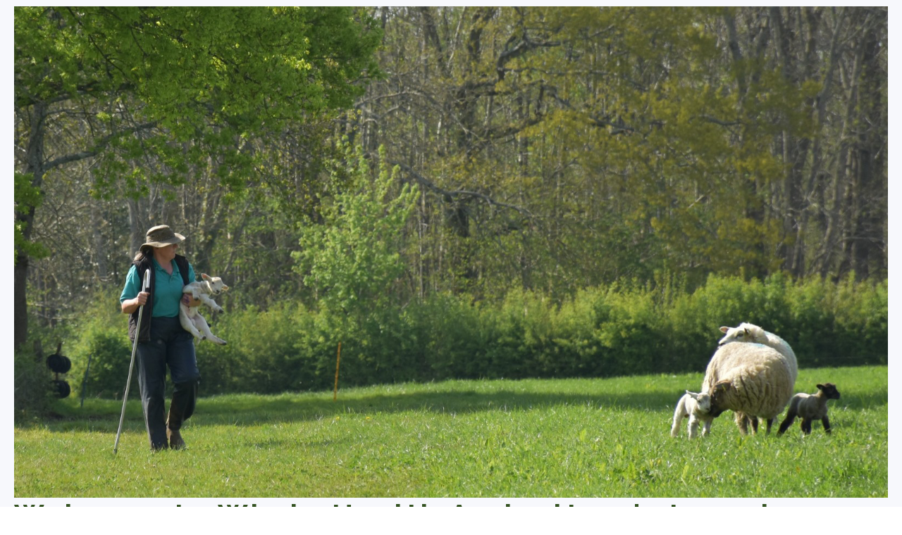

--- FILE ---
content_type: text/html; charset=utf-8
request_url: https://learning.wholehealthag.org/
body_size: 20499
content:
<!DOCTYPE html>
<html lang="en">
<head>
    <title>WHAg Learning Centre</title>

<meta name="viewport" content="width=device-width, initial-scale=1, user-scalable=0">
<meta name="turbo-prefetch" content="false">
<meta name="action-cable-url" content="wss://learning.wholehealthag.org/cable" data-messaging-enabled="false" />
<meta name="turnstile-site-key" content="0x4AAAAAAAJ5kwYW6AH1ybLx">
<link rel="icon" type="image/x-icon" href="https://learning.wholehealthag.org/content-assets/public/eyJhbGciOiJIUzI1NiJ9.eyJvYmplY3Rfa2V5IjoibzY0ajA2NTNzaTl6a2xzM2Uwbno3ODNmemZhciIsImRvbWFpbiI6ImxlYXJuaW5nLndob2xlaGVhbHRoYWcub3JnIn0.h3Kd8YvUsfYl3JUw6mJToerjWT9pkiy3eGnBRnmkr5s" />


<meta property="og:site_name" content="Whole Health Agriculture">

  <meta name="twitter:creator" content="@WholeHealth_Ag">
  <meta name="twitter:site" content="@WholeHealth_Ag">

  <meta name="description" content="WHAg&#39;s progressive new enterprise in farm education helps livestock farmers effectively reduce antibiotics, conventional wormers and routine drugs in the food chain and on the land. Take our Farm Homeopathy Foundation Course or join as a member today!" />
  <meta property="og:description" content="WHAg&#39;s progressive new enterprise in farm education helps livestock farmers effectively reduce antibiotics, conventional wormers and routine drugs in the food chain and on the land. Take our Farm Homeopathy Foundation Course or join as a member today!">

    <meta property="og:image" content="https://s3.us-west-2.amazonaws.com/content.podia.com/ynsciacl8086coctmyzgmqaw164z">

  <meta property="og:title" content="WHAg Learning Centre">

  <meta name='twitter:card' content= 'summary_large_image'>
  <meta name="twitter:description" content="WHAg&#39;s progressive new enterprise in farm education helps livestock farmers effectively reduce antibiotics, conventional wormers and routine drugs in the food chain and on the land. Take our Farm Homeopathy Foundation Course or join as a member today!">
  <meta name="twitter:title" content="WHAg Learning Centre">

    <meta name='twitter:image' content="https://s3.us-west-2.amazonaws.com/content.podia.com/ynsciacl8086coctmyzgmqaw164z">




  <link rel="stylesheet" href="https://cdn.podia.com/assets/storefront-21267bc2795c5cf077f1c29b4316338c439cbb0a21cd7750d82d5a92a537bf88.css" data-turbo-track="reload" />

    <style id="custom-storefront-styles">.messaging-header{background-color:#345221;color:#fff;fill:#fff}.conversation-bubble-background{background:#345221}.unread .conversation-bubble-background svg{fill:#345221}.conversation-bubble-icon{fill:#fff}.conversation-bubble{position:fixed;width:56px;height:56px;bottom:20px;right:20px;cursor:pointer;z-index:101}.conversation-bubble-background{position:relative;z-index:103;width:56px;height:56px;border-radius:50%}.conversation-bubble-background svg{display:none}.conversation-bubble-shadow{position:absolute;z-index:102;top:-8px;left:-16px;width:88px;height:88px;background-size:88px 88px}.conversation-bubble-icon{position:absolute;top:12px;left:12px;width:32px;height:32px;z-index:111}.conversation-dismiss-icon{fill:#fff}.conversation-dismiss-icon path{stroke:#fff}.unread .conversation-bubble-background{background:none}.unread .conversation-bubble-background svg{display:block;width:56px;height:56px}.unread:after{position:absolute;z-index:103;left:43px;top:3px;width:10px;height:10px;content:"";background:#E24646;border-radius:50%}.messaging-chat-window{width:380px;height:480px;position:fixed;right:20px;bottom:100px;box-sizing:border-box;box-shadow:0 0 0 1px rgba(0,0,0,0.15),0px 7px 40px 2px rgba(148,149,150,0.3);background:white;display:flex;flex-direction:column;justify-content:space-between;transition:0.3s ease-in-out;border-radius:12px;z-index:112}@media screen and (max-width: 420px),screen and (max-height: 590px){.messaging-chat-window{width:100%;height:100%;top:0;bottom:0;right:0;border-radius:0;z-index:1143}}.messaging-message-list ::-webkit-scrollbar{display:none;height:344px;min-height:200px;overflow-y:scroll;background-color:white;background-size:100%;overflow:hidden;position:relative;z-index:113}@media screen and (max-width: 420px),screen and (max-height: 590px){.messaging-message-list{overflow-x:hidden;height:100%}}.messaging-header{height:100%;max-height:70px;border-top-left-radius:12px;border-top-right-radius:12px;padding:16px;position:relative;box-sizing:border-box;display:flex;align-items:center;z-index:114;-webkit-box-shadow:0px 2px 4px rgba(41,37,51,0.1);box-shadow:0px 2px 4px rgba(41,37,51,0.1)}@media screen and (max-width: 420px),screen and (max-height: 590px){.messaging-header{border-top-left-radius:0;border-top-right-radius:0}}.messaging-header--img{border-radius:50%}.messaging-header--user{display:grid;width:100%}.messaging-header--user-name{border-radius:5px;font-size:16px;font-weight:bold;line-height:20px;overflow:hidden;text-overflow:ellipsis;white-space:nowrap}.messaging-header--user-status{align-self:center;border-radius:5px;font-size:14px;line-height:1}.messaging-header--dismiss{align-self:center;display:none}@media screen and (max-width: 420px),screen and (max-height: 590px){.messaging-header--dismiss{display:block}}.messaging-user-input--container{display:flex;align-items:flex-start;-webkit-box-shadow:0px -2px 4px rgba(41,37,51,0.1);box-shadow:0px -2px 4px rgba(41,37,51,0.1);z-index:114}.messaging-user-input--text{width:100%;line-height:1.5em;resize:none;border:none;outline:none;border-bottom-left-radius:12px;border-bottom-right-radius:12px;box-sizing:border-box;padding:16px;font-size:16px;font-weight:400;white-space:pre-wrap;word-wrap:break-word;color:#565867;-webkit-font-smoothing:antialiased;overflow:scroll;bottom:0;overflow-x:hidden;overflow-y:auto}.messaging-user-input--send-btn{height:35px;min-width:35px;border-radius:50%;display:flex;align-items:center;justify-content:center;cursor:pointer;margin:1rem 1rem 0 0;background-color:#345221}.messaging-user-input--send-btn svg path{stroke:#fff}.message{background-color:#EDF0F2;border-radius:12px 12px 12px 4px;white-space:pre-wrap;word-wrap:break-word;font-size:14px}.message.customer{color:#fff;background-color:#345221;border-radius:12px 12px 4px 12px}.message.bg-danger{background-color:#8A1C1C;color:white}.dots{align-items:center;display:flex;gap:.25rem}.typing{padding:1rem}.typing .dot{background:#6E7577}.dot{display:block;border-radius:.5rem;height:0.50rem;width:0.50rem;animation:typingAnimation 1s infinite ease-in-out}@keyframes typingAnimation{0%{transform:translateY(0px)}28%{transform:translateY(-0.25rem)}44%{transform:translateY(0px)}}.dot:nth-child(1){animation-delay:200ms}.dot:nth-child(2){animation-delay:300ms}.dot:nth-child(3){animation-delay:400ms}.text-sentence::first-letter{text-transform:uppercase}.visitor-email-capture-btn{background-color:#345221}.visitor-email-capture-btn svg path{stroke:#fff}.messaging-chat{font-family:var(--system-font)}.messaging-chat .pt2{padding-top:6.25px !important}.messaging-chat .pb2{padding-bottom:6.25px !important}.messaging-chat .mb3{margin-bottom:9.375px !important}.messaging-chat .pl3{padding-left:9.375px !important}.messaging-chat .pr3{padding-right:9.375px !important}.messaging-chat .pl4{padding-left:12.5px !important}.messaging-chat .pr4{padding-right:12.5px !important}.messaging-chat .mb1{margin-bottom:3.125px !important}.messaging-chat .mr2{margin-right:6.25px !important}.messaging-chat .text-gray{color:#8599a9}.messaging-chat .text-muted{color:#a09ea2 !important}.btn-primary{color:#fff;background-color:#345221;border-color:rgba(0,0,0,0)}.btn-primary:focus,.btn-primary.focus{color:#fff;background-color:#1d2e12;border-color:rgba(0,0,0,0)}.btn-primary:hover{color:#fff;background-color:#1d2e12;border-color:rgba(0,0,0,0)}.btn-primary:active,.btn-primary.active,.open>.btn-primary.dropdown-toggle{color:#fff;background-color:#1d2e12;background-image:none;border-color:rgba(0,0,0,0)}.btn-primary:active:hover,.btn-primary:active:focus,.btn-primary.focus:active,.btn-primary.active:hover,.btn-primary.active:focus,.btn-primary.active.focus,.open>.btn-primary.dropdown-toggle:hover,.open>.btn-primary.dropdown-toggle:focus,.open>.btn-primary.dropdown-toggle.focus{color:#fff;background-color:#0d1408;border-color:rgba(0,0,0,0)}.btn-primary.disabled:hover,.btn-primary.disabled:focus,.btn-primary.disabled.focus,.btn-primary[disabled]:hover,.btn-primary[disabled]:focus,.btn-primary.focus[disabled],fieldset[disabled] .btn-primary:hover,fieldset[disabled] .btn-primary:focus,fieldset[disabled] .btn-primary.focus{background-color:#345221;border-color:rgba(0,0,0,0)}.btn-primary .badge{color:#345221;background-color:#fff}a{color:#345221}a:hover,a:focus,a:active{color:#28401a}.text-primary,a.text-muted:hover{color:#345221}.bg-primary,.bg-confetti-primary,.user-course-pager .btn:hover{background:#345221}.product-card-image.bg-primary:hover{background-color:#28401a}.navbar-default .navbar-nav>li>a:hover,.navbar-default .navbar-nav>li>a:focus,.navbar-default .navbar-nav>li>a:active,.navbar-default .navbar-nav>.active>a,.navbar-default .navbar-nav>.active>a:hover,.navbar-default .navbar-nav>.active>a:focus,.navbar-default .navbar-nav>.open>a,.navbar-default .navbar-nav>.open>a:hover,.navbar-default .navbar-nav>.open>a:focus,.nav-tabs>li>a:hover{color:#345221}#user-site-course-sidebar .block-link a.active,#user-site-course-sidebar .block-link a:hover{border-color:#345221}.form-control.focused,.form-control:focus{border-color:#345221}.nav-tabs>li>a:hover,.nav-tabs>li>a:active,.nav-tabs>li>a:focus{color:#345221}.nav-tabs>li.active>a,.nav-tabs>li.active>a:hover,.nav-tabs>li.active>a:active,.nav-tabs>li.active>a:focus{border-color:#345221}svg.stroke-primary *{stroke:#345221}svg.fill-primary *{fill:#345221}.comment.creator-comment img{box-shadow:0 0 0 2px white,0 0 0 4px #345221}code{color:#1d2e12}.quiz-question .quiz-answer-list .quiz-answer-list-item.unanswered.chosen:before{background:#345221}.quiz-question .quiz-answer-list .quiz-answer-list-item.unanswered.chosen:before,.quiz-question .quiz-answer-list .quiz-answer-list-item.unanswered.unanswered:hover:before{border-color:#345221}#site-locked-modal a.btn.btn-primary{background-color:#345221 !important}
</style>

    <link rel="stylesheet" href="https://fonts.googleapis.com/css?family=Raleway:400|Raleway:700">

  <style>
    :root {
      font-size: 18px
    }
  </style>

  <meta name='turbo-cache-control'>



  <meta name="google-analytics-id" content="G-SRT3YSF40X">

  <!-- Global site tag (gtag.js) - Google Analytics -->
  <script async src="https://www.googletagmanager.com/gtag/js?id=G-SRT3YSF40X"></script>
  <script>
    window.dataLayer = window.dataLayer || [];
    function gtag(){dataLayer.push(arguments);}
    gtag('js', new Date());
  </script>
  <!-- End Global site tag (gtag.js) - Google Analytics -->


<meta name="facebook-pixel-id" content="640843082396916">

<!-- Facebook Pixel Code -->
<script>
  !function(f,b,e,v,n,t,s)
  {if(f.fbq)return;n=f.fbq=function(){n.callMethod?
  n.callMethod.apply(n,arguments):n.queue.push(arguments)};
  if(!f._fbq)f._fbq=n;n.push=n;n.loaded=!0;n.version='2.0';
  n.queue=[];t=b.createElement(e);t.async=!0;
  t.src=v;s=b.getElementsByTagName(e)[0];
  s.parentNode.insertBefore(t,s)}(window, document,'script',
  'https://connect.facebook.net/en_US/fbevents.js');
</script>
<!-- End Facebook Pixel Code -->


<script src="https://js.stripe.com/v3/"></script>
<script src="https://www.paypalobjects.com/api/checkout.js"></script>
<script src="https://embed.cloudflarestream.com/embed/sdk.latest.js"></script>


  <meta name="features" content="{&quot;media_library&quot;:true,&quot;new_colorpicker&quot;:true,&quot;setting_toggle_click_outside&quot;:true,&quot;legacy_html_migration__data_images&quot;:false,&quot;gifs&quot;:false}">


  <script src="https://cdn.podia.com/assets/user-site-a17f877f0c0d4266d94de1e28cbb54ceaa3b0395ef1536f8fa123f908bffa1cb.js" data-turbo-track="reload"></script>
  <script src="https://cdn.podia.com/assets/storefront-51994ded55db539deb411d9725909c77b668c4d716bf12997d841c0b4f7750d5.js" data-turbo-track="reload"></script>
  <script type="text/javascript">
  Podia.Customer = null;
</script>

  

      <script src="https://challenges.cloudflare.com/turnstile/v0/api.js" async defer></script>
</head>

<body class="user-site">
  
  

    <div id="page_header" class="react-page-header" style="" data-controller="editor--page-section">
  <div data-react-component="creator_ui/section_adapters/Header" data-props="{&quot;features&quot;:{&quot;siteEditorColors&quot;:true},&quot;theme&quot;:{&quot;background&quot;:{},&quot;colors&quot;:{&quot;id&quot;:69229061,&quot;values&quot;:{&quot;sectionBackground&quot;:&quot;#345221FF&quot;,&quot;sectionBorder&quot;:&quot;#3452211A&quot;,&quot;heading1&quot;:&quot;#EDE4DDFF&quot;,&quot;heading2&quot;:&quot;#EDE4DDFF&quot;,&quot;heading3&quot;:&quot;#EDE4DDFF&quot;,&quot;heading4&quot;:&quot;#ffffff&quot;,&quot;subtitle&quot;:&quot;#FFFFFFFF&quot;,&quot;pretitle&quot;:&quot;#FFFFFFFF&quot;,&quot;pretitleAccent&quot;:&quot;#bec358&quot;,&quot;paragraphText&quot;:&quot;#FFFFFFFF&quot;,&quot;paragraphSubtext&quot;:&quot;#FFFFFFFF&quot;,&quot;paragraphLinks&quot;:&quot;#FFFFFFFF&quot;,&quot;buttonLabel&quot;:&quot;#000000ff&quot;,&quot;buttonBackground&quot;:&quot;#d4a517ff&quot;,&quot;inputBackground&quot;:&quot;#ffffff&quot;,&quot;inputText&quot;:&quot;#666666&quot;,&quot;socialIconColors&quot;:&quot;text&quot;,&quot;cardBackground&quot;:&quot;#ffffff&quot;,&quot;cardHeading1&quot;:&quot;#EDE4DDFF&quot;,&quot;cardHeading2&quot;:&quot;#EDE4DDFF&quot;,&quot;cardHeading3&quot;:&quot;#EDE4DDFF&quot;,&quot;cardHeading4&quot;:null,&quot;cardSubtitle&quot;:&quot;#FFFFFFFF&quot;,&quot;cardPretitle&quot;:&quot;#FFFFFFFF&quot;,&quot;cardPretitleAccent&quot;:&quot;#B3A134FF&quot;,&quot;cardParagraphText&quot;:&quot;#FFFFFFFF&quot;,&quot;cardParagraphSubtext&quot;:&quot;#FFFFFFFF&quot;,&quot;cardParagraphLinks&quot;:&quot;#FFFFFFFF&quot;,&quot;cardButtonLabel&quot;:&quot;#000000&quot;,&quot;cardButtonBackground&quot;:&quot;#B3A134FF&quot;,&quot;cardInputBackground&quot;:&quot;#ffffff&quot;,&quot;cardInputText&quot;:&quot;#0D161B&quot;,&quot;cardSocialIconColors&quot;:&quot;text&quot;,&quot;overlayBackground&quot;:&quot;#ffffff&quot;,&quot;overlayHeading1&quot;:&quot;#EDE4DDFF&quot;,&quot;overlayHeading2&quot;:&quot;#EDE4DDFF&quot;,&quot;overlayHeading3&quot;:&quot;#EDE4DDFF&quot;,&quot;overlayHeading4&quot;:null,&quot;overlaySubtitle&quot;:&quot;#FFFFFFFF&quot;,&quot;overlayPretitle&quot;:&quot;#FFFFFFFF&quot;,&quot;overlayPretitleAccent&quot;:&quot;#B3A134FF&quot;,&quot;overlayParagraphText&quot;:&quot;#FFFFFFFF&quot;,&quot;overlayParagraphSubtext&quot;:&quot;#FFFFFFFF&quot;,&quot;overlayParagraphLinks&quot;:&quot;#FFFFFFFF&quot;,&quot;overlayButtonLabel&quot;:&quot;#FFFFFFFF&quot;,&quot;overlayButtonBackground&quot;:&quot;#B3A134FF&quot;,&quot;overlayInputBackground&quot;:&quot;#ffffff&quot;,&quot;overlayInputText&quot;:&quot;#0D161B&quot;,&quot;overlaySocialIconColors&quot;:&quot;text&quot;,&quot;accent1&quot;:&quot;#345221FF&quot;,&quot;codeblockText&quot;:&quot;#FFFFFFFF&quot;,&quot;codeblockBackground&quot;:&quot;#EDE4DDFF&quot;,&quot;inputBorder&quot;:&quot;#EDE4DDFF&quot;}},&quot;fonts&quot;:{&quot;families&quot;:[&quot;Raleway:400&quot;,&quot;Raleway:700&quot;],&quot;styles&quot;:{&quot;preheadingFont&quot;:{&quot;family&quot;:&quot;Raleway&quot;,&quot;weight&quot;:&quot;400&quot;,&quot;spacing&quot;:&quot;0&quot;,&quot;height&quot;:&quot;1.75&quot;,&quot;case&quot;:&quot;none&quot;},&quot;headingFont&quot;:{&quot;family&quot;:&quot;Raleway&quot;,&quot;weight&quot;:&quot;700&quot;,&quot;spacing&quot;:&quot;0.1&quot;,&quot;height&quot;:&quot;1.25&quot;,&quot;case&quot;:&quot;none&quot;},&quot;subheadingFont&quot;:{&quot;family&quot;:&quot;Raleway&quot;,&quot;weight&quot;:&quot;400&quot;,&quot;spacing&quot;:&quot;0&quot;,&quot;height&quot;:&quot;1.75&quot;,&quot;case&quot;:&quot;none&quot;},&quot;bodyFont&quot;:{&quot;family&quot;:&quot;Raleway&quot;,&quot;weight&quot;:&quot;400&quot;,&quot;spacing&quot;:&quot;0&quot;,&quot;height&quot;:&quot;1.75&quot;,&quot;case&quot;:null},&quot;buttonFont&quot;:{&quot;family&quot;:&quot;Raleway&quot;,&quot;weight&quot;:&quot;400&quot;,&quot;spacing&quot;:&quot;0&quot;,&quot;height&quot;:&quot;1.75&quot;,&quot;case&quot;:&quot;none&quot;},&quot;navigationFont&quot;:{&quot;family&quot;:&quot;Raleway&quot;,&quot;weight&quot;:&quot;400&quot;,&quot;spacing&quot;:&quot;0&quot;,&quot;height&quot;:&quot;1.75&quot;,&quot;case&quot;:&quot;none&quot;}},&quot;sizes&quot;:{&quot;headingFont&quot;:{&quot;h1&quot;:2.25,&quot;h2&quot;:2,&quot;h3&quot;:1.5,&quot;h4&quot;:1.25},&quot;bodyFont&quot;:{&quot;lg&quot;:&quot;1.125&quot;,&quot;md&quot;:1,&quot;sm&quot;:0.8},&quot;buttonFont&quot;:{&quot;lg&quot;:1.15,&quot;md&quot;:1,&quot;sm&quot;:0.8},&quot;navigationFont&quot;:{&quot;md&quot;:0.8}},&quot;baseFontSize&quot;:&quot;18&quot;},&quot;structure&quot;:{&quot;globalCardCorners&quot;:0.5,&quot;globalCardShadowOpacity&quot;:0.04,&quot;globalCardShadowDepth&quot;:4.0,&quot;globalCardCollectionHeight&quot;:&quot;unique&quot;,&quot;globalGap&quot;:1.0,&quot;globalTopPadding&quot;:2.25,&quot;globalBottomPadding&quot;:2.25,&quot;globalWidth&quot;:970,&quot;globalBorderEnabled&quot;:false,&quot;globalBorderPlacement&quot;:&quot;bottom&quot;,&quot;globalBorderStyle&quot;:&quot;solid&quot;,&quot;globalBorderSize&quot;:1,&quot;sectionCardCorners&quot;:null,&quot;sectionCardShadowOpacity&quot;:null,&quot;sectionCardShadowDepth&quot;:null,&quot;sectionCardCollectionHeight&quot;:null,&quot;sectionGap&quot;:null,&quot;sectionTopPadding&quot;:1.25,&quot;sectionBottomPadding&quot;:1.25,&quot;sectionWidth&quot;:960,&quot;sectionColumnCount&quot;:3,&quot;sectionBorderEnabled&quot;:null,&quot;sectionBorderPlacement&quot;:null,&quot;sectionBorderStyle&quot;:null,&quot;sectionBorderSize&quot;:null},&quot;mediaOptions&quot;:{&quot;aspectRatio&quot;:&quot;natural&quot;,&quot;mediaCorners&quot;:&quot;hard&quot;,&quot;mediaMobileFullWidth&quot;:null,&quot;mediaWidth&quot;:1.0,&quot;globalOptions&quot;:{&quot;imageCorners&quot;:&quot;hard&quot;,&quot;imageMobileFullWidth&quot;:true,&quot;videoCorners&quot;:&quot;hard&quot;,&quot;videoMobileFullWidth&quot;:true,&quot;linkedImageHover&quot;:&quot;none&quot;}},&quot;interactivesOptions&quot;:{&quot;linkStyles&quot;:&quot;underline&quot;,&quot;linkHover&quot;:&quot;fade&quot;,&quot;linkHoverColor&quot;:&quot;#345221&quot;,&quot;navigationLinkStyles&quot;:&quot;none&quot;,&quot;navigationLinkHover&quot;:&quot;underline&quot;,&quot;navigationLinkHoverColor&quot;:&quot;#345221&quot;,&quot;linkedTitleStyles&quot;:&quot;none&quot;,&quot;linkedTitleHover&quot;:&quot;underline&quot;,&quot;linkedTitleHoverColor&quot;:&quot;#345221&quot;,&quot;buttonStyles&quot;:&quot;flat&quot;,&quot;buttonCorners&quot;:&quot;small&quot;,&quot;buttonHover&quot;:&quot;rise&quot;,&quot;iconHover&quot;:&quot;rise&quot;},&quot;renderingMode&quot;:&quot;live&quot;},&quot;authenticationLinks&quot;:{&quot;login&quot;:{&quot;name&quot;:&quot;Login&quot;,&quot;url&quot;:&quot;/login&quot;},&quot;logout&quot;:{&quot;name&quot;:&quot;Logout&quot;,&quot;url&quot;:&quot;/logout&quot;}},&quot;currentUser&quot;:null,&quot;dashboardLinks&quot;:[],&quot;headerLinks&quot;:{&quot;2239168&quot;:{&quot;id&quot;:2239168,&quot;name&quot;:&quot;Learning Hub&quot;,&quot;position&quot;:0,&quot;value&quot;:&quot;https://learning.wholehealthag.org/learning-hub&quot;,&quot;target&quot;:&quot;_self&quot;,&quot;visible&quot;:true},&quot;2239169&quot;:{&quot;id&quot;:2239169,&quot;name&quot;:&quot;Courses&quot;,&quot;position&quot;:1,&quot;value&quot;:&quot;https://learning.wholehealthag.org/courses-webinars&quot;,&quot;target&quot;:&quot;_self&quot;,&quot;visible&quot;:true},&quot;2239170&quot;:{&quot;id&quot;:2239170,&quot;name&quot;:&quot;Membership&quot;,&quot;position&quot;:2,&quot;value&quot;:&quot;https://learning.wholehealthag.org/membership&quot;,&quot;target&quot;:&quot;_self&quot;,&quot;visible&quot;:true},&quot;2239171&quot;:{&quot;id&quot;:2239171,&quot;name&quot;:&quot;Help&quot;,&quot;position&quot;:3,&quot;value&quot;:&quot;https://learning.wholehealthag.org/help&quot;,&quot;target&quot;:null,&quot;visible&quot;:true},&quot;2239172&quot;:{&quot;id&quot;:2239172,&quot;name&quot;:&quot;Blog&quot;,&quot;position&quot;:4,&quot;value&quot;:&quot;https://learning.wholehealthag.org/blog&quot;,&quot;target&quot;:&quot;_self&quot;,&quot;visible&quot;:true},&quot;2239173&quot;:{&quot;id&quot;:2239173,&quot;name&quot;:&quot;About&quot;,&quot;position&quot;:5,&quot;value&quot;:&quot;https://learning.wholehealthag.org/about-us&quot;,&quot;target&quot;:&quot;_self&quot;,&quot;visible&quot;:true},&quot;2239174&quot;:{&quot;id&quot;:2239174,&quot;name&quot;:&quot;Refer-a-Friend&quot;,&quot;position&quot;:6,&quot;value&quot;:&quot;https://learning.wholehealthag.org/refer-a-friend&quot;,&quot;target&quot;:&quot;_self&quot;,&quot;visible&quot;:true},&quot;2239175&quot;:{&quot;id&quot;:2239175,&quot;name&quot;:&quot;Services&quot;,&quot;position&quot;:7,&quot;value&quot;:&quot;https://learning.wholehealthag.org/services&quot;,&quot;target&quot;:&quot;_self&quot;,&quot;visible&quot;:true}},&quot;id&quot;:&quot;page_header&quot;,&quot;layout&quot;:&quot;default&quot;,&quot;logo&quot;:&quot;https://learning.wholehealthag.org/content-assets/public/eyJhbGciOiJIUzI1NiJ9.eyJvYmplY3Rfa2V5IjoieWhpZ3FxdmZvZXpuazg2dXo4ZTJsaWU4bHpzbiIsImRvbWFpbiI6ImxlYXJuaW5nLndob2xlaGVhbHRoYWcub3JnIn0.PcEc25VsPVzq9EOhECY2k-21-PD5-XMvOMxEbvna5dk&quot;,&quot;logoAltText&quot;:&quot;&quot;,&quot;showBorder&quot;:false,&quot;showHeader&quot;:true,&quot;showLoginButton&quot;:true,&quot;fluidType&quot;:null,&quot;sidebarActive&quot;:null,&quot;site&quot;:{&quot;name&quot;:&quot;Whole Health Agriculture&quot;,&quot;url&quot;:&quot;/&quot;},&quot;storefrontLogo&quot;:&quot;https://learning.wholehealthag.org/content-assets/public/eyJhbGciOiJIUzI1NiJ9.eyJvYmplY3Rfa2V5IjoiNzhxM3hieDkzcWpqbzZ4bnliemRsand6Y2l2NyIsImRvbWFpbiI6ImxlYXJuaW5nLndob2xlaGVhbHRoYWcub3JnIn0.7xuuwMQ5rPgG_HA41vtnZuecCuOOEDno_NwY3Q-NKM4&quot;,&quot;userLinks&quot;:[{&quot;name&quot;:&quot;Affiliate&quot;,&quot;url&quot;:&quot;/customer/affiliate&quot;},{&quot;name&quot;:&quot;Settings&quot;,&quot;url&quot;:&quot;/customer/settings/edit&quot;}],&quot;mediaPlacement&quot;:null,&quot;textAlignment&quot;:null,&quot;headerAlignment&quot;:null,&quot;mediaStyle&quot;:null}"><section class="sc-dXYVqG fmXDhT"><div data-testid="container" class="sc-jcvEFQ czLRew"><header data-testid="header-container" class="sc-ipZvcT jKqbHH"><div data-testid="logo-container" class="sc-ipolYl iGdWVH"><a href="/" class="sc-eKpnvn kTlPRF"><img src="https://learning.wholehealthag.org/content-assets/public/eyJhbGciOiJIUzI1NiJ9.eyJvYmplY3Rfa2V5IjoieWhpZ3FxdmZvZXpuazg2dXo4ZTJsaWU4bHpzbiIsImRvbWFpbiI6ImxlYXJuaW5nLndob2xlaGVhbHRoYWcub3JnIn0.PcEc25VsPVzq9EOhECY2k-21-PD5-XMvOMxEbvna5dk" alt=""/></a></div><nav aria-label="Main" class="sc-bnKOtV bKQaBe sc-kGpOLI cQlZcF"><ul class="sc-gOUBbZ sc-sediK sc-cUDvSk dxmhNI gXFa-dZ hdIYcU"><li><a href="https://learning.wholehealthag.org/learning-hub" target="_self" class="sc-jcvhOc gguZWW sc-bcWuly sc-dTwnxM eoidle jCGMeU" data-skip-external-link-check="true">Learning Hub</a></li><li><a href="https://learning.wholehealthag.org/courses-webinars" target="_self" class="sc-jcvhOc gguZWW sc-bcWuly sc-dTwnxM eoidle jCGMeU" data-skip-external-link-check="true">Courses</a></li><li><a href="https://learning.wholehealthag.org/membership" target="_self" class="sc-jcvhOc gguZWW sc-bcWuly sc-dTwnxM eoidle jCGMeU" data-skip-external-link-check="true">Membership</a></li><li><a href="https://learning.wholehealthag.org/help" class="sc-jcvhOc gguZWW sc-bcWuly sc-dTwnxM eoidle jCGMeU" data-skip-external-link-check="false">Help</a></li><li><a href="https://learning.wholehealthag.org/blog" target="_self" class="sc-jcvhOc gguZWW sc-bcWuly sc-dTwnxM eoidle jCGMeU" data-skip-external-link-check="true">Blog</a></li><li><a href="https://learning.wholehealthag.org/about-us" target="_self" class="sc-jcvhOc gguZWW sc-bcWuly sc-dTwnxM eoidle jCGMeU" data-skip-external-link-check="true">About</a></li><li><a href="https://learning.wholehealthag.org/refer-a-friend" target="_self" class="sc-jcvhOc gguZWW sc-bcWuly sc-dTwnxM eoidle jCGMeU" data-skip-external-link-check="true">Refer-a-Friend</a></li><li><a href="https://learning.wholehealthag.org/services" target="_self" class="sc-jcvhOc gguZWW sc-bcWuly sc-dTwnxM eoidle jCGMeU" data-skip-external-link-check="true">Services</a></li></ul></nav><div data-testid="desktop-menu" class="sc-bGmiln sc-dAquNC dwIGOk fljQPz"><a href="/login" class="sc-Asyiq bLWMyM">Login</a></div><div data-testid="mobile-menu" class="sc-bGmiln sc-elXHpe dwIGOk hrYbiJ"><button aria-haspopup="menu" class="sc-dliZax kuprKU"><svg width="24" height="24" viewBox="0 0 24 24" fill="none" xmlns="http://www.w3.org/2000/svg"><path fill-rule="evenodd" clip-rule="evenodd" d="M2 5C2 4.44772 2.44772 4 3 4H19C19.5523 4 20 4.44772 20 5C20 5.55228 19.5523 6 19 6H3C2.44772 6 2 5.55228 2 5Z" fill="currentColor"></path><path fill-rule="evenodd" clip-rule="evenodd" d="M2 19C2 18.4477 2.44772 18 3 18H17C17.5523 18 18 18.4477 18 19C18 19.5523 17.5523 20 17 20H3C2.44772 20 2 19.5523 2 19Z" fill="currentColor"></path><path fill-rule="evenodd" clip-rule="evenodd" d="M2 12C2 11.4477 2.44772 11 3 11H21C21.5523 11 22 11.4477 22 12C22 12.5523 21.5523 13 21 13H3C2.44772 13 2 12.5523 2 12Z" fill="currentColor"></path></svg></button><div role="menu" aria-hidden="true" data-testid="dropdown-menu" class="sc-ffnlCM hmWOpG"><nav aria-label="Main" class="sc-kYfZys gsDORJ"><a href="https://learning.wholehealthag.org/learning-hub" target="_self" class="sc-jcvhOc gguZWW sc-bcWuly sc-eeCozV eoidle jumHhu" data-skip-external-link-check="true">Learning Hub</a><a href="https://learning.wholehealthag.org/courses-webinars" target="_self" class="sc-jcvhOc gguZWW sc-bcWuly sc-eeCozV eoidle jumHhu" data-skip-external-link-check="true">Courses</a><a href="https://learning.wholehealthag.org/membership" target="_self" class="sc-jcvhOc gguZWW sc-bcWuly sc-eeCozV eoidle jumHhu" data-skip-external-link-check="true">Membership</a><a href="https://learning.wholehealthag.org/help" class="sc-jcvhOc gguZWW sc-bcWuly sc-eeCozV eoidle jumHhu" data-skip-external-link-check="false">Help</a><a href="https://learning.wholehealthag.org/blog" target="_self" class="sc-jcvhOc gguZWW sc-bcWuly sc-eeCozV eoidle jumHhu" data-skip-external-link-check="true">Blog</a><a href="https://learning.wholehealthag.org/about-us" target="_self" class="sc-jcvhOc gguZWW sc-bcWuly sc-eeCozV eoidle jumHhu" data-skip-external-link-check="true">About</a><a href="https://learning.wholehealthag.org/refer-a-friend" target="_self" class="sc-jcvhOc gguZWW sc-bcWuly sc-eeCozV eoidle jumHhu" data-skip-external-link-check="true">Refer-a-Friend</a><a href="https://learning.wholehealthag.org/services" target="_self" class="sc-jcvhOc gguZWW sc-bcWuly sc-eeCozV eoidle jumHhu" data-skip-external-link-check="true">Services</a></nav><div class="sc-dUhwCu EWnkG"></div><nav class="sc-kYfZys gsDORJ"><a href="/login" class="sc-jcvhOc gguZWW sc-bcWuly sc-eeCozV eoidle jumHhu" data-skip-external-link-check="false">Login</a></nav></div></div></header></div></section></div>
</div>

  

  <div data-controller='page-data'></div>
<div data-react-component="Flash" data-props="{}"></div>
<div id="page_section_container" class="page-sections page-page-sections"><div id="page_section_86917514" class="react-page-section">
  <div data-react-component="creator_ui/section_adapters/Image" data-props="{&quot;features&quot;:{&quot;siteEditorColors&quot;:true},&quot;theme&quot;:{&quot;background&quot;:{&quot;blend&quot;:&quot;normal&quot;,&quot;blur&quot;:0,&quot;contrast&quot;:73,&quot;grayscale&quot;:0,&quot;opacity&quot;:62,&quot;url&quot;:null},&quot;colors&quot;:{&quot;id&quot;:69229062,&quot;values&quot;:{&quot;sectionBackground&quot;:&quot;#f7f8fc&quot;,&quot;sectionBorder&quot;:&quot;#EDE4DD1A&quot;,&quot;heading1&quot;:&quot;#345221ff&quot;,&quot;heading2&quot;:&quot;#345221ff&quot;,&quot;heading3&quot;:&quot;#345221ff&quot;,&quot;heading4&quot;:&quot;#0D161B&quot;,&quot;subtitle&quot;:&quot;#0D161B&quot;,&quot;pretitle&quot;:&quot;#0D161B&quot;,&quot;pretitleAccent&quot;:&quot;#B3A134FF&quot;,&quot;paragraphText&quot;:&quot;#0D161B&quot;,&quot;paragraphSubtext&quot;:&quot;#0D161B&quot;,&quot;paragraphLinks&quot;:&quot;#0D161B&quot;,&quot;buttonLabel&quot;:&quot;#FFFFFFFF&quot;,&quot;buttonBackground&quot;:&quot;#345221FF&quot;,&quot;inputBackground&quot;:&quot;#ffffff&quot;,&quot;inputText&quot;:&quot;#0D161B&quot;,&quot;socialIconColors&quot;:&quot;text&quot;,&quot;cardBackground&quot;:&quot;#ffffff&quot;,&quot;cardHeading1&quot;:&quot;#345221FF&quot;,&quot;cardHeading2&quot;:&quot;#345221FF&quot;,&quot;cardHeading3&quot;:&quot;#345221FF&quot;,&quot;cardHeading4&quot;:null,&quot;cardSubtitle&quot;:&quot;#0D161B&quot;,&quot;cardPretitle&quot;:&quot;#0D161B&quot;,&quot;cardPretitleAccent&quot;:&quot;#B3A134FF&quot;,&quot;cardParagraphText&quot;:&quot;#0D161B&quot;,&quot;cardParagraphSubtext&quot;:&quot;#0D161B&quot;,&quot;cardParagraphLinks&quot;:&quot;#0D161B&quot;,&quot;cardButtonLabel&quot;:&quot;#FFFFFFFF&quot;,&quot;cardButtonBackground&quot;:&quot;#345221FF&quot;,&quot;cardInputBackground&quot;:&quot;#ffffff&quot;,&quot;cardInputText&quot;:&quot;#0D161B&quot;,&quot;cardSocialIconColors&quot;:&quot;text&quot;,&quot;overlayBackground&quot;:&quot;#ffffff&quot;,&quot;overlayHeading1&quot;:&quot;#0D161B&quot;,&quot;overlayHeading2&quot;:&quot;#0D161B&quot;,&quot;overlayHeading3&quot;:&quot;#0D161B&quot;,&quot;overlayHeading4&quot;:null,&quot;overlaySubtitle&quot;:&quot;#0D161B&quot;,&quot;overlayPretitle&quot;:&quot;#0D161B&quot;,&quot;overlayPretitleAccent&quot;:&quot;#B3A134FF&quot;,&quot;overlayParagraphText&quot;:&quot;#0D161B&quot;,&quot;overlayParagraphSubtext&quot;:&quot;#0D161B&quot;,&quot;overlayParagraphLinks&quot;:&quot;#0D161B&quot;,&quot;overlayButtonLabel&quot;:&quot;#FFFFFFFF&quot;,&quot;overlayButtonBackground&quot;:&quot;#345221FF&quot;,&quot;overlayInputBackground&quot;:&quot;#ffffff&quot;,&quot;overlayInputText&quot;:&quot;#0D161B&quot;,&quot;overlaySocialIconColors&quot;:&quot;text&quot;,&quot;accent1&quot;:&quot;#345221FF&quot;,&quot;codeblockText&quot;:&quot;#FFFFFFFF&quot;,&quot;codeblockBackground&quot;:&quot;#EDE4DDFF&quot;,&quot;inputBorder&quot;:&quot;#EDE4DDFF&quot;}},&quot;fonts&quot;:{&quot;families&quot;:[&quot;Raleway:400&quot;,&quot;Raleway:700&quot;],&quot;styles&quot;:{&quot;preheadingFont&quot;:{&quot;family&quot;:&quot;Raleway&quot;,&quot;weight&quot;:&quot;400&quot;,&quot;spacing&quot;:&quot;0&quot;,&quot;height&quot;:&quot;1.75&quot;,&quot;case&quot;:&quot;none&quot;},&quot;headingFont&quot;:{&quot;family&quot;:&quot;Raleway&quot;,&quot;weight&quot;:&quot;700&quot;,&quot;spacing&quot;:&quot;0.1&quot;,&quot;height&quot;:&quot;1.25&quot;,&quot;case&quot;:&quot;none&quot;},&quot;subheadingFont&quot;:{&quot;family&quot;:&quot;Raleway&quot;,&quot;weight&quot;:&quot;400&quot;,&quot;spacing&quot;:&quot;0&quot;,&quot;height&quot;:&quot;1.75&quot;,&quot;case&quot;:&quot;none&quot;},&quot;bodyFont&quot;:{&quot;family&quot;:&quot;Raleway&quot;,&quot;weight&quot;:&quot;400&quot;,&quot;spacing&quot;:&quot;0&quot;,&quot;height&quot;:&quot;1.75&quot;,&quot;case&quot;:null},&quot;buttonFont&quot;:{&quot;family&quot;:&quot;Raleway&quot;,&quot;weight&quot;:&quot;400&quot;,&quot;spacing&quot;:&quot;0&quot;,&quot;height&quot;:&quot;1.75&quot;,&quot;case&quot;:&quot;none&quot;},&quot;navigationFont&quot;:{&quot;family&quot;:&quot;Raleway&quot;,&quot;weight&quot;:&quot;400&quot;,&quot;spacing&quot;:&quot;0&quot;,&quot;height&quot;:&quot;1.75&quot;,&quot;case&quot;:&quot;none&quot;}},&quot;sizes&quot;:{&quot;headingFont&quot;:{&quot;h1&quot;:2.25,&quot;h2&quot;:2,&quot;h3&quot;:1.5,&quot;h4&quot;:1.25},&quot;bodyFont&quot;:{&quot;lg&quot;:&quot;1.125&quot;,&quot;md&quot;:1,&quot;sm&quot;:0.8},&quot;buttonFont&quot;:{&quot;lg&quot;:1.15,&quot;md&quot;:1,&quot;sm&quot;:0.8},&quot;navigationFont&quot;:{&quot;md&quot;:0.8}},&quot;baseFontSize&quot;:&quot;18&quot;},&quot;structure&quot;:{&quot;globalCardCorners&quot;:0.5,&quot;globalCardShadowOpacity&quot;:0.04,&quot;globalCardShadowDepth&quot;:4.0,&quot;globalCardCollectionHeight&quot;:&quot;unique&quot;,&quot;globalGap&quot;:1.0,&quot;globalTopPadding&quot;:2.25,&quot;globalBottomPadding&quot;:2.25,&quot;globalWidth&quot;:970,&quot;globalBorderEnabled&quot;:false,&quot;globalBorderPlacement&quot;:&quot;bottom&quot;,&quot;globalBorderStyle&quot;:&quot;solid&quot;,&quot;globalBorderSize&quot;:1,&quot;sectionCardCorners&quot;:null,&quot;sectionCardShadowOpacity&quot;:null,&quot;sectionCardShadowDepth&quot;:null,&quot;sectionCardCollectionHeight&quot;:null,&quot;sectionGap&quot;:0.7,&quot;sectionTopPadding&quot;:0.5,&quot;sectionBottomPadding&quot;:null,&quot;sectionWidth&quot;:1296,&quot;sectionColumnCount&quot;:3,&quot;sectionBorderEnabled&quot;:null,&quot;sectionBorderPlacement&quot;:null,&quot;sectionBorderStyle&quot;:null,&quot;sectionBorderSize&quot;:null},&quot;mediaOptions&quot;:{&quot;aspectRatio&quot;:&quot;wide&quot;,&quot;mediaCorners&quot;:&quot;hard&quot;,&quot;mediaMobileFullWidth&quot;:true,&quot;mediaWidth&quot;:1.0,&quot;globalOptions&quot;:{&quot;imageCorners&quot;:&quot;hard&quot;,&quot;imageMobileFullWidth&quot;:true,&quot;videoCorners&quot;:&quot;hard&quot;,&quot;videoMobileFullWidth&quot;:true,&quot;linkedImageHover&quot;:&quot;none&quot;}},&quot;interactivesOptions&quot;:{&quot;linkStyles&quot;:&quot;underline&quot;,&quot;linkHover&quot;:&quot;fade&quot;,&quot;linkHoverColor&quot;:&quot;#345221&quot;,&quot;navigationLinkStyles&quot;:&quot;none&quot;,&quot;navigationLinkHover&quot;:&quot;underline&quot;,&quot;navigationLinkHoverColor&quot;:&quot;#345221&quot;,&quot;linkedTitleStyles&quot;:&quot;none&quot;,&quot;linkedTitleHover&quot;:&quot;underline&quot;,&quot;linkedTitleHoverColor&quot;:&quot;#345221&quot;,&quot;buttonStyles&quot;:&quot;flat&quot;,&quot;buttonCorners&quot;:&quot;small&quot;,&quot;buttonHover&quot;:&quot;rise&quot;,&quot;iconHover&quot;:&quot;rise&quot;},&quot;renderingMode&quot;:&quot;live&quot;},&quot;headingLevel&quot;:&quot;1&quot;,&quot;preheading&quot;:&quot;&quot;,&quot;heading&quot;:&quot;Welcome to Whole Health Agriculture&#39;s Learning Centre&quot;,&quot;subheading&quot;:&quot;&quot;,&quot;id&quot;:86917514,&quot;domId&quot;:&quot;image_page_section_86917514&quot;,&quot;button&quot;:{&quot;text&quot;:&quot;&quot;,&quot;url&quot;:&quot;&quot;,&quot;target&quot;:&quot;_self&quot;},&quot;button2&quot;:{&quot;text&quot;:&quot;&quot;,&quot;url&quot;:&quot;&quot;,&quot;target&quot;:&quot;_self&quot;},&quot;buttonSubtext&quot;:&quot;&quot;,&quot;mediaPlacement&quot;:&quot;top-center&quot;,&quot;textAlignment&quot;:&quot;left&quot;,&quot;headerAlignment&quot;:null,&quot;mediaStyle&quot;:&quot;media-style-plain&quot;,&quot;imageAltText&quot;:&quot;&quot;,&quot;imageLink&quot;:&quot;&quot;,&quot;imageUrlTarget&quot;:&quot;_self&quot;,&quot;image&quot;:&quot;https://learning.wholehealthag.org/content-assets/public/eyJhbGciOiJIUzI1NiJ9.eyJvYmplY3Rfa2V5IjoidjBhcjE5cWlsemh6YzRkcXNnMjRxOHJ2czcxciIsImRvbWFpbiI6ImxlYXJuaW5nLndob2xlaGVhbHRoYWcub3JnIn0.2HwO22X_zvXp_9hk2e2fNueITj-DgsdP3KeSmkLWO_o&quot;,&quot;isPlaceholder&quot;:false,&quot;text&quot;:&quot;\u003cp class=\&quot;text-base\&quot;\u003eWe provide education, membership and advisory services to help farmers produce healther, more resilient livestock, reducing the need for antibiotics and synthetic inputs. \u003c/p\u003e\u003cp class=\&quot;text-base\&quot;\u003eAll of our training and support is developed and delivered by vets, farmers, and other experts to offer practical, easily adopted approaches that work for any system. We are focused on giving the farmer solutions that build health \u0026amp; resilience, boost productivity, promote biodiversity, and save money. \u003c/p\u003e&quot;}"><section class="sc-dXYVqG jEfWgO"><div data-testid="container" class="sc-jcvEFQ ebzzzr"><section class="sc-fylWoh sc-kqRhTO etEGmz iVkiKZ"><div class="sc-hEkkVl ikyirZ"><img data-testid="media" loading="lazy" src="https://learning.wholehealthag.org/content-assets/public/eyJhbGciOiJIUzI1NiJ9.eyJvYmplY3Rfa2V5IjoidjBhcjE5cWlsemh6YzRkcXNnMjRxOHJ2czcxciIsImRvbWFpbiI6ImxlYXJuaW5nLndob2xlaGVhbHRoYWcub3JnIn0.2HwO22X_zvXp_9hk2e2fNueITj-DgsdP3KeSmkLWO_o" alt="" class="sc-jwqMsZ giFRHM"/></div><div class="sc-fDVLrx hqBEuq"><section class="sc-fylWoh sc-jYpOcw etEGmz dXmHzI"><header class="sc-dxjgzI bYGaPf"><h1 class="sc-jIiDBi sc-ienWRC heCyLH eUZesa">Welcome to Whole Health Agriculture&#x27;s Learning Centre</h1></header><div class="sc-fEOKFM sc-gBIzgl bFA-DBz fsZStx"><p class="text-base">We provide education, membership and advisory services to help farmers produce healther, more resilient livestock, reducing the need for antibiotics and synthetic inputs. </p><p class="text-base">All of our training and support is developed and delivered by vets, farmers, and other experts to offer practical, easily adopted approaches that work for any system. We are focused on giving the farmer solutions that build health &amp; resilience, boost productivity, promote biodiversity, and save money. </p></div></section></div></section></div></section></div>
</div><div id="page_section_86917515" class="react-page-section">
  <div data-react-component="creator_ui/section_adapters/Featured" data-props="{&quot;features&quot;:{&quot;siteEditorColors&quot;:true},&quot;theme&quot;:{&quot;background&quot;:{&quot;blend&quot;:&quot;normal&quot;,&quot;blur&quot;:0,&quot;contrast&quot;:75,&quot;grayscale&quot;:100,&quot;opacity&quot;:38,&quot;url&quot;:null},&quot;colors&quot;:{&quot;id&quot;:69229065,&quot;values&quot;:{&quot;sectionBackground&quot;:&quot;#EDE4DDFF&quot;,&quot;sectionBorder&quot;:&quot;#345221FF&quot;,&quot;heading1&quot;:&quot;#345221FF&quot;,&quot;heading2&quot;:&quot;#345221FF&quot;,&quot;heading3&quot;:&quot;#345221FF&quot;,&quot;heading4&quot;:&quot;#0D161B&quot;,&quot;subtitle&quot;:&quot;#0D161B&quot;,&quot;pretitle&quot;:&quot;#0D161B&quot;,&quot;pretitleAccent&quot;:&quot;#B3A134FF&quot;,&quot;paragraphText&quot;:&quot;#0D161B&quot;,&quot;paragraphSubtext&quot;:&quot;#0D161B&quot;,&quot;paragraphLinks&quot;:&quot;#0D161B&quot;,&quot;buttonLabel&quot;:&quot;#FFFFFFFF&quot;,&quot;buttonBackground&quot;:&quot;#345221FF&quot;,&quot;inputBackground&quot;:&quot;#ffffff&quot;,&quot;inputText&quot;:&quot;#0D161B&quot;,&quot;socialIconColors&quot;:&quot;text&quot;,&quot;cardBackground&quot;:&quot;#ffffff&quot;,&quot;cardHeading1&quot;:&quot;#0D161B&quot;,&quot;cardHeading2&quot;:&quot;#0D161B&quot;,&quot;cardHeading3&quot;:&quot;#0D161B&quot;,&quot;cardHeading4&quot;:null,&quot;cardSubtitle&quot;:&quot;#0D161B&quot;,&quot;cardPretitle&quot;:&quot;#0D161B&quot;,&quot;cardPretitleAccent&quot;:&quot;#7d973b&quot;,&quot;cardParagraphText&quot;:&quot;#0D161B&quot;,&quot;cardParagraphSubtext&quot;:&quot;#0D161B&quot;,&quot;cardParagraphLinks&quot;:&quot;#0D161B&quot;,&quot;cardButtonLabel&quot;:&quot;#FFFFFFFF&quot;,&quot;cardButtonBackground&quot;:&quot;#345221FF&quot;,&quot;cardInputBackground&quot;:&quot;#ffffff&quot;,&quot;cardInputText&quot;:&quot;#0D161B&quot;,&quot;cardSocialIconColors&quot;:&quot;text&quot;,&quot;overlayBackground&quot;:&quot;#ffffff&quot;,&quot;overlayHeading1&quot;:&quot;#0D161B&quot;,&quot;overlayHeading2&quot;:&quot;#0D161B&quot;,&quot;overlayHeading3&quot;:&quot;#0D161B&quot;,&quot;overlayHeading4&quot;:null,&quot;overlaySubtitle&quot;:&quot;#0D161B&quot;,&quot;overlayPretitle&quot;:&quot;#0D161B&quot;,&quot;overlayPretitleAccent&quot;:&quot;#B3A134FF&quot;,&quot;overlayParagraphText&quot;:&quot;#0D161B&quot;,&quot;overlayParagraphSubtext&quot;:&quot;#0D161B&quot;,&quot;overlayParagraphLinks&quot;:&quot;#0D161B&quot;,&quot;overlayButtonLabel&quot;:&quot;#FFFFFFFF&quot;,&quot;overlayButtonBackground&quot;:&quot;#345221FF&quot;,&quot;overlayInputBackground&quot;:&quot;#ffffff&quot;,&quot;overlayInputText&quot;:&quot;#0D161B&quot;,&quot;overlaySocialIconColors&quot;:&quot;text&quot;,&quot;accent1&quot;:&quot;#345221FF&quot;,&quot;codeblockText&quot;:&quot;#FFFFFFFF&quot;,&quot;codeblockBackground&quot;:&quot;#EDE4DDFF&quot;,&quot;inputBorder&quot;:&quot;#EDE4DDFF&quot;}},&quot;fonts&quot;:{&quot;families&quot;:[&quot;Raleway:400&quot;,&quot;Raleway:700&quot;],&quot;styles&quot;:{&quot;preheadingFont&quot;:{&quot;family&quot;:&quot;Raleway&quot;,&quot;weight&quot;:&quot;400&quot;,&quot;spacing&quot;:&quot;0&quot;,&quot;height&quot;:&quot;1.75&quot;,&quot;case&quot;:&quot;none&quot;},&quot;headingFont&quot;:{&quot;family&quot;:&quot;Raleway&quot;,&quot;weight&quot;:&quot;700&quot;,&quot;spacing&quot;:&quot;0.1&quot;,&quot;height&quot;:&quot;1.25&quot;,&quot;case&quot;:&quot;none&quot;},&quot;subheadingFont&quot;:{&quot;family&quot;:&quot;Raleway&quot;,&quot;weight&quot;:&quot;400&quot;,&quot;spacing&quot;:&quot;0&quot;,&quot;height&quot;:&quot;1.75&quot;,&quot;case&quot;:&quot;none&quot;},&quot;bodyFont&quot;:{&quot;family&quot;:&quot;Raleway&quot;,&quot;weight&quot;:&quot;400&quot;,&quot;spacing&quot;:&quot;0&quot;,&quot;height&quot;:&quot;1.75&quot;,&quot;case&quot;:null},&quot;buttonFont&quot;:{&quot;family&quot;:&quot;Raleway&quot;,&quot;weight&quot;:&quot;400&quot;,&quot;spacing&quot;:&quot;0&quot;,&quot;height&quot;:&quot;1.75&quot;,&quot;case&quot;:&quot;none&quot;},&quot;navigationFont&quot;:{&quot;family&quot;:&quot;Raleway&quot;,&quot;weight&quot;:&quot;400&quot;,&quot;spacing&quot;:&quot;0&quot;,&quot;height&quot;:&quot;1.75&quot;,&quot;case&quot;:&quot;none&quot;}},&quot;sizes&quot;:{&quot;headingFont&quot;:{&quot;h1&quot;:2.25,&quot;h2&quot;:2,&quot;h3&quot;:1.5,&quot;h4&quot;:1.25},&quot;bodyFont&quot;:{&quot;lg&quot;:&quot;1.125&quot;,&quot;md&quot;:1,&quot;sm&quot;:0.8},&quot;buttonFont&quot;:{&quot;lg&quot;:1.15,&quot;md&quot;:1,&quot;sm&quot;:0.8},&quot;navigationFont&quot;:{&quot;md&quot;:0.8}},&quot;baseFontSize&quot;:&quot;18&quot;},&quot;structure&quot;:{&quot;globalCardCorners&quot;:0.5,&quot;globalCardShadowOpacity&quot;:0.04,&quot;globalCardShadowDepth&quot;:4.0,&quot;globalCardCollectionHeight&quot;:&quot;unique&quot;,&quot;globalGap&quot;:1.0,&quot;globalTopPadding&quot;:2.25,&quot;globalBottomPadding&quot;:2.25,&quot;globalWidth&quot;:970,&quot;globalBorderEnabled&quot;:false,&quot;globalBorderPlacement&quot;:&quot;bottom&quot;,&quot;globalBorderStyle&quot;:&quot;solid&quot;,&quot;globalBorderSize&quot;:1,&quot;sectionCardCorners&quot;:null,&quot;sectionCardShadowOpacity&quot;:null,&quot;sectionCardShadowDepth&quot;:null,&quot;sectionCardCollectionHeight&quot;:null,&quot;sectionGap&quot;:null,&quot;sectionTopPadding&quot;:0.0,&quot;sectionBottomPadding&quot;:null,&quot;sectionWidth&quot;:1296,&quot;sectionColumnCount&quot;:3,&quot;sectionBorderEnabled&quot;:null,&quot;sectionBorderPlacement&quot;:null,&quot;sectionBorderStyle&quot;:null,&quot;sectionBorderSize&quot;:null},&quot;mediaOptions&quot;:{&quot;aspectRatio&quot;:&quot;natural&quot;,&quot;mediaCorners&quot;:&quot;&quot;,&quot;mediaMobileFullWidth&quot;:true,&quot;mediaWidth&quot;:0.5,&quot;globalOptions&quot;:{&quot;imageCorners&quot;:&quot;hard&quot;,&quot;imageMobileFullWidth&quot;:true,&quot;videoCorners&quot;:&quot;hard&quot;,&quot;videoMobileFullWidth&quot;:true,&quot;linkedImageHover&quot;:&quot;none&quot;}},&quot;interactivesOptions&quot;:{&quot;linkStyles&quot;:&quot;underline&quot;,&quot;linkHover&quot;:&quot;fade&quot;,&quot;linkHoverColor&quot;:&quot;#345221&quot;,&quot;navigationLinkStyles&quot;:&quot;none&quot;,&quot;navigationLinkHover&quot;:&quot;underline&quot;,&quot;navigationLinkHoverColor&quot;:&quot;#345221&quot;,&quot;linkedTitleStyles&quot;:&quot;none&quot;,&quot;linkedTitleHover&quot;:&quot;underline&quot;,&quot;linkedTitleHoverColor&quot;:&quot;#345221&quot;,&quot;buttonStyles&quot;:&quot;flat&quot;,&quot;buttonCorners&quot;:&quot;small&quot;,&quot;buttonHover&quot;:&quot;rise&quot;,&quot;iconHover&quot;:&quot;rise&quot;},&quot;renderingMode&quot;:&quot;live&quot;},&quot;headingLevel&quot;:&quot;2&quot;,&quot;preheading&quot;:null,&quot;heading&quot;:&quot;&quot;,&quot;subheading&quot;:null,&quot;id&quot;:86917515,&quot;domId&quot;:&quot;featured_page_section_86917515&quot;,&quot;button&quot;:{&quot;text&quot;:null,&quot;url&quot;:&quot;&quot;,&quot;target&quot;:null},&quot;button2&quot;:{&quot;text&quot;:null,&quot;url&quot;:&quot;&quot;,&quot;target&quot;:null},&quot;buttonSubtext&quot;:null,&quot;mediaPlacement&quot;:&quot;left-top&quot;,&quot;textAlignment&quot;:&quot;left&quot;,&quot;headerAlignment&quot;:null,&quot;mediaStyle&quot;:&quot;media-style-plain&quot;,&quot;toggles&quot;:{&quot;image&quot;:true,&quot;price&quot;:true,&quot;type&quot;:true,&quot;description&quot;:true,&quot;productAvailability&quot;:true,&quot;discordAccess&quot;:true,&quot;includedItems&quot;:false,&quot;duration&quot;:true,&quot;cohortStartDate&quot;:true,&quot;includedProductsCount&quot;:true,&quot;includedProductsList&quot;:true},&quot;emailForm&quot;:null,&quot;images&quot;:{&quot;external&quot;:null,&quot;primary&quot;:&quot;https://learning.wholehealthag.org/content-assets/public/eyJhbGciOiJIUzI1NiJ9.eyJvYmplY3Rfa2V5IjoieGt0d2lndzJlc3VlN2JpcHQ1bzg4ODd6YndnZCIsImRvbWFpbiI6ImxlYXJuaW5nLndob2xlaGVhbHRoYWcub3JnIn0.2-Tq9tHEhpJPdoFvPL-Nw8ZRjaRwtaVI93KKZIOyybY&quot;,&quot;alt&quot;:&quot;&quot;},&quot;buttons&quot;:{&quot;checkout&quot;:{&quot;remote&quot;:true,&quot;text&quot;:&quot;Buy now&quot;,&quot;url&quot;:&quot;/pet-course-3/buy?offer_id=2830762&quot;},&quot;storefront&quot;:{&quot;text&quot;:&quot;Learn more&quot;,&quot;url&quot;:&quot;/pet-course-3&quot;}},&quot;metadata&quot;:{&quot;type&quot;:&quot;Course&quot;,&quot;includedItems&quot;:&quot;86 Lessons&quot;},&quot;names&quot;:{&quot;external&quot;:&quot;&quot;,&quot;primary&quot;:&quot;A Foundation Course in Pet Homeopathy 2025-26&quot;},&quot;prices&quot;:{&quot;0&quot;:&quot;£495 or 6 monthly payments of £85&quot;},&quot;productId&quot;:983302,&quot;text&quot;:{&quot;external&quot;:null,&quot;primary&quot;:&quot;This life changing course runs for 6 months with vet Chris Aukland and is designed to empower you, and increase the health and wellbeing of your pets. On completion, you will have a wholistic health plan covering the entire lifespan of your pet, for acute and chronic conditions.\n36 hours of live online teaching and tutorials\nPrivate student forum\nLifetime access to all recordings \u0026 notes&quot;},&quot;products&quot;:[],&quot;translations&quot;:{&quot;productsIncluded&quot;:&quot;&quot;,&quot;showLess&quot;:&quot;Show less&quot;,&quot;showMore&quot;:&quot;Show more&quot;},&quot;isVisible&quot;:false,&quot;isPlaceholder&quot;:false}"></div>
</div><div id="page_section_86917516" class="react-page-section">
  <div data-react-component="creator_ui/section_adapters/Text" data-props="{&quot;features&quot;:{&quot;siteEditorColors&quot;:true},&quot;theme&quot;:{&quot;background&quot;:{&quot;blend&quot;:&quot;normal&quot;,&quot;blur&quot;:0,&quot;contrast&quot;:75,&quot;grayscale&quot;:100,&quot;opacity&quot;:38,&quot;url&quot;:null},&quot;colors&quot;:{&quot;id&quot;:69229138,&quot;values&quot;:{&quot;sectionBackground&quot;:&quot;#EDE4DDFF&quot;,&quot;sectionBorder&quot;:&quot;#EDE4DD1A&quot;,&quot;heading1&quot;:&quot;#345221FF&quot;,&quot;heading2&quot;:&quot;#345221FF&quot;,&quot;heading3&quot;:&quot;#EDE4DDFF&quot;,&quot;heading4&quot;:&quot;#ffffff&quot;,&quot;subtitle&quot;:&quot;#FFFFFFFF&quot;,&quot;pretitle&quot;:&quot;#FFFFFFFF&quot;,&quot;pretitleAccent&quot;:&quot;#B3A134FF&quot;,&quot;paragraphText&quot;:&quot;#EDE4DDFF&quot;,&quot;paragraphSubtext&quot;:&quot;#FFFFFFFF&quot;,&quot;paragraphLinks&quot;:&quot;#345221FF&quot;,&quot;buttonLabel&quot;:&quot;#345221FF&quot;,&quot;buttonBackground&quot;:&quot;#345221FF&quot;,&quot;inputBackground&quot;:&quot;#345221FF&quot;,&quot;inputText&quot;:&quot;#EDE4DDFF&quot;,&quot;socialIconColors&quot;:&quot;text&quot;,&quot;cardBackground&quot;:&quot;#345221FF&quot;,&quot;cardHeading1&quot;:&quot;#EDE4DDFF&quot;,&quot;cardHeading2&quot;:&quot;#EDE4DDFF&quot;,&quot;cardHeading3&quot;:&quot;#EDE4DDFF&quot;,&quot;cardHeading4&quot;:null,&quot;cardSubtitle&quot;:&quot;#FFFFFFFF&quot;,&quot;cardPretitle&quot;:&quot;#FFFFFFFF&quot;,&quot;cardPretitleAccent&quot;:&quot;#B3A134FF&quot;,&quot;cardParagraphText&quot;:&quot;#EDE4DDFF&quot;,&quot;cardParagraphSubtext&quot;:&quot;#FFFFFFFF&quot;,&quot;cardParagraphLinks&quot;:&quot;#345221FF&quot;,&quot;cardButtonLabel&quot;:&quot;#345221FF&quot;,&quot;cardButtonBackground&quot;:&quot;#345221FF&quot;,&quot;cardInputBackground&quot;:&quot;#345221FF&quot;,&quot;cardInputText&quot;:&quot;#EDE4DDFF&quot;,&quot;cardSocialIconColors&quot;:&quot;text&quot;,&quot;overlayBackground&quot;:&quot;#EDE4DDFF&quot;,&quot;overlayHeading1&quot;:&quot;#345221FF&quot;,&quot;overlayHeading2&quot;:&quot;#345221FF&quot;,&quot;overlayHeading3&quot;:&quot;#345221FF&quot;,&quot;overlayHeading4&quot;:null,&quot;overlaySubtitle&quot;:&quot;#FFFFFFFF&quot;,&quot;overlayPretitle&quot;:&quot;#FFFFFFFF&quot;,&quot;overlayPretitleAccent&quot;:&quot;#B3A134FF&quot;,&quot;overlayParagraphText&quot;:&quot;#345221FF&quot;,&quot;overlayParagraphSubtext&quot;:&quot;#FFFFFFFF&quot;,&quot;overlayParagraphLinks&quot;:&quot;#345221FF&quot;,&quot;overlayButtonLabel&quot;:&quot;#345221FF&quot;,&quot;overlayButtonBackground&quot;:&quot;#345221FF&quot;,&quot;overlayInputBackground&quot;:&quot;#345221FF&quot;,&quot;overlayInputText&quot;:&quot;#EDE4DDFF&quot;,&quot;overlaySocialIconColors&quot;:&quot;text&quot;,&quot;accent1&quot;:&quot;#345221FF&quot;,&quot;codeblockText&quot;:&quot;#FFFFFFFF&quot;,&quot;codeblockBackground&quot;:&quot;#EDE4DDFF&quot;,&quot;inputBorder&quot;:&quot;#EDE4DDFF&quot;}},&quot;fonts&quot;:{&quot;families&quot;:[&quot;Raleway:400&quot;,&quot;Raleway:700&quot;],&quot;styles&quot;:{&quot;preheadingFont&quot;:{&quot;family&quot;:&quot;Raleway&quot;,&quot;weight&quot;:&quot;400&quot;,&quot;spacing&quot;:&quot;0&quot;,&quot;height&quot;:&quot;1.75&quot;,&quot;case&quot;:&quot;none&quot;},&quot;headingFont&quot;:{&quot;family&quot;:&quot;Raleway&quot;,&quot;weight&quot;:&quot;700&quot;,&quot;spacing&quot;:&quot;0.1&quot;,&quot;height&quot;:&quot;1.25&quot;,&quot;case&quot;:&quot;none&quot;},&quot;subheadingFont&quot;:{&quot;family&quot;:&quot;Raleway&quot;,&quot;weight&quot;:&quot;400&quot;,&quot;spacing&quot;:&quot;0&quot;,&quot;height&quot;:&quot;1.75&quot;,&quot;case&quot;:&quot;none&quot;},&quot;bodyFont&quot;:{&quot;family&quot;:&quot;Raleway&quot;,&quot;weight&quot;:&quot;400&quot;,&quot;spacing&quot;:&quot;0&quot;,&quot;height&quot;:&quot;1.75&quot;,&quot;case&quot;:null},&quot;buttonFont&quot;:{&quot;family&quot;:&quot;Raleway&quot;,&quot;weight&quot;:&quot;400&quot;,&quot;spacing&quot;:&quot;0&quot;,&quot;height&quot;:&quot;1.75&quot;,&quot;case&quot;:&quot;none&quot;},&quot;navigationFont&quot;:{&quot;family&quot;:&quot;Raleway&quot;,&quot;weight&quot;:&quot;400&quot;,&quot;spacing&quot;:&quot;0&quot;,&quot;height&quot;:&quot;1.75&quot;,&quot;case&quot;:&quot;none&quot;}},&quot;sizes&quot;:{&quot;headingFont&quot;:{&quot;h1&quot;:2.25,&quot;h2&quot;:2,&quot;h3&quot;:1.5,&quot;h4&quot;:1.25},&quot;bodyFont&quot;:{&quot;lg&quot;:&quot;1.125&quot;,&quot;md&quot;:1,&quot;sm&quot;:0.8},&quot;buttonFont&quot;:{&quot;lg&quot;:1.15,&quot;md&quot;:1,&quot;sm&quot;:0.8},&quot;navigationFont&quot;:{&quot;md&quot;:0.8}},&quot;baseFontSize&quot;:&quot;18&quot;},&quot;structure&quot;:{&quot;globalCardCorners&quot;:0.5,&quot;globalCardShadowOpacity&quot;:0.04,&quot;globalCardShadowDepth&quot;:4.0,&quot;globalCardCollectionHeight&quot;:&quot;unique&quot;,&quot;globalGap&quot;:1.0,&quot;globalTopPadding&quot;:2.25,&quot;globalBottomPadding&quot;:2.25,&quot;globalWidth&quot;:970,&quot;globalBorderEnabled&quot;:false,&quot;globalBorderPlacement&quot;:&quot;bottom&quot;,&quot;globalBorderStyle&quot;:&quot;solid&quot;,&quot;globalBorderSize&quot;:1,&quot;sectionCardCorners&quot;:null,&quot;sectionCardShadowOpacity&quot;:null,&quot;sectionCardShadowDepth&quot;:null,&quot;sectionCardCollectionHeight&quot;:null,&quot;sectionGap&quot;:0.5,&quot;sectionTopPadding&quot;:0.75,&quot;sectionBottomPadding&quot;:0.0,&quot;sectionWidth&quot;:768,&quot;sectionColumnCount&quot;:3,&quot;sectionBorderEnabled&quot;:null,&quot;sectionBorderPlacement&quot;:null,&quot;sectionBorderStyle&quot;:null,&quot;sectionBorderSize&quot;:null},&quot;mediaOptions&quot;:{&quot;aspectRatio&quot;:null,&quot;mediaCorners&quot;:null,&quot;mediaMobileFullWidth&quot;:null,&quot;mediaWidth&quot;:null,&quot;globalOptions&quot;:{&quot;imageCorners&quot;:&quot;hard&quot;,&quot;imageMobileFullWidth&quot;:true,&quot;videoCorners&quot;:&quot;hard&quot;,&quot;videoMobileFullWidth&quot;:true,&quot;linkedImageHover&quot;:&quot;none&quot;}},&quot;interactivesOptions&quot;:{&quot;linkStyles&quot;:&quot;underline&quot;,&quot;linkHover&quot;:&quot;fade&quot;,&quot;linkHoverColor&quot;:&quot;#345221&quot;,&quot;navigationLinkStyles&quot;:&quot;none&quot;,&quot;navigationLinkHover&quot;:&quot;underline&quot;,&quot;navigationLinkHoverColor&quot;:&quot;#345221&quot;,&quot;linkedTitleStyles&quot;:&quot;none&quot;,&quot;linkedTitleHover&quot;:&quot;underline&quot;,&quot;linkedTitleHoverColor&quot;:&quot;#345221&quot;,&quot;buttonStyles&quot;:&quot;flat&quot;,&quot;buttonCorners&quot;:&quot;small&quot;,&quot;buttonHover&quot;:&quot;rise&quot;,&quot;iconHover&quot;:&quot;rise&quot;},&quot;renderingMode&quot;:&quot;live&quot;},&quot;headingLevel&quot;:&quot;2&quot;,&quot;preheading&quot;:&quot;&quot;,&quot;heading&quot;:&quot;Our Newest Webinar&quot;,&quot;subheading&quot;:&quot;&quot;,&quot;id&quot;:86917516,&quot;domId&quot;:&quot;rich_text_page_section_86917516&quot;,&quot;button&quot;:{&quot;text&quot;:&quot;&quot;,&quot;url&quot;:&quot;&quot;,&quot;target&quot;:&quot;_self&quot;},&quot;button2&quot;:{&quot;text&quot;:&quot;&quot;,&quot;url&quot;:&quot;&quot;,&quot;target&quot;:&quot;_self&quot;},&quot;buttonSubtext&quot;:&quot;&quot;,&quot;mediaPlacement&quot;:null,&quot;textAlignment&quot;:&quot;center&quot;,&quot;headerAlignment&quot;:null,&quot;mediaStyle&quot;:&quot;media-style-plain&quot;,&quot;text&quot;:null}"><section class="sc-dXYVqG gDMUKQ"><div data-testid="container" class="sc-jcvEFQ bikswK"><section class="sc-fylWoh sc-jYpOcw etEGmz tuYGf"><header class="sc-dxjgzI bYGaPf"><h2 class="sc-jIiDBi sc-ienWRC ifaNpf ejeHy">Our Newest Webinar</h2></header></section></div></section></div>
</div><div id="page_section_86917517" class="react-page-section">
  <div data-react-component="creator_ui/section_adapters/Featured" data-props="{&quot;features&quot;:{&quot;siteEditorColors&quot;:true},&quot;theme&quot;:{&quot;background&quot;:{&quot;blend&quot;:&quot;normal&quot;,&quot;blur&quot;:0,&quot;contrast&quot;:75,&quot;grayscale&quot;:100,&quot;opacity&quot;:38,&quot;url&quot;:null},&quot;colors&quot;:{&quot;id&quot;:69229065,&quot;values&quot;:{&quot;sectionBackground&quot;:&quot;#EDE4DDFF&quot;,&quot;sectionBorder&quot;:&quot;#345221FF&quot;,&quot;heading1&quot;:&quot;#345221FF&quot;,&quot;heading2&quot;:&quot;#345221FF&quot;,&quot;heading3&quot;:&quot;#345221FF&quot;,&quot;heading4&quot;:&quot;#0D161B&quot;,&quot;subtitle&quot;:&quot;#0D161B&quot;,&quot;pretitle&quot;:&quot;#0D161B&quot;,&quot;pretitleAccent&quot;:&quot;#B3A134FF&quot;,&quot;paragraphText&quot;:&quot;#0D161B&quot;,&quot;paragraphSubtext&quot;:&quot;#0D161B&quot;,&quot;paragraphLinks&quot;:&quot;#0D161B&quot;,&quot;buttonLabel&quot;:&quot;#FFFFFFFF&quot;,&quot;buttonBackground&quot;:&quot;#345221FF&quot;,&quot;inputBackground&quot;:&quot;#ffffff&quot;,&quot;inputText&quot;:&quot;#0D161B&quot;,&quot;socialIconColors&quot;:&quot;text&quot;,&quot;cardBackground&quot;:&quot;#ffffff&quot;,&quot;cardHeading1&quot;:&quot;#0D161B&quot;,&quot;cardHeading2&quot;:&quot;#0D161B&quot;,&quot;cardHeading3&quot;:&quot;#0D161B&quot;,&quot;cardHeading4&quot;:null,&quot;cardSubtitle&quot;:&quot;#0D161B&quot;,&quot;cardPretitle&quot;:&quot;#0D161B&quot;,&quot;cardPretitleAccent&quot;:&quot;#7d973b&quot;,&quot;cardParagraphText&quot;:&quot;#0D161B&quot;,&quot;cardParagraphSubtext&quot;:&quot;#0D161B&quot;,&quot;cardParagraphLinks&quot;:&quot;#0D161B&quot;,&quot;cardButtonLabel&quot;:&quot;#FFFFFFFF&quot;,&quot;cardButtonBackground&quot;:&quot;#345221FF&quot;,&quot;cardInputBackground&quot;:&quot;#ffffff&quot;,&quot;cardInputText&quot;:&quot;#0D161B&quot;,&quot;cardSocialIconColors&quot;:&quot;text&quot;,&quot;overlayBackground&quot;:&quot;#ffffff&quot;,&quot;overlayHeading1&quot;:&quot;#0D161B&quot;,&quot;overlayHeading2&quot;:&quot;#0D161B&quot;,&quot;overlayHeading3&quot;:&quot;#0D161B&quot;,&quot;overlayHeading4&quot;:null,&quot;overlaySubtitle&quot;:&quot;#0D161B&quot;,&quot;overlayPretitle&quot;:&quot;#0D161B&quot;,&quot;overlayPretitleAccent&quot;:&quot;#B3A134FF&quot;,&quot;overlayParagraphText&quot;:&quot;#0D161B&quot;,&quot;overlayParagraphSubtext&quot;:&quot;#0D161B&quot;,&quot;overlayParagraphLinks&quot;:&quot;#0D161B&quot;,&quot;overlayButtonLabel&quot;:&quot;#FFFFFFFF&quot;,&quot;overlayButtonBackground&quot;:&quot;#345221FF&quot;,&quot;overlayInputBackground&quot;:&quot;#ffffff&quot;,&quot;overlayInputText&quot;:&quot;#0D161B&quot;,&quot;overlaySocialIconColors&quot;:&quot;text&quot;,&quot;accent1&quot;:&quot;#345221FF&quot;,&quot;codeblockText&quot;:&quot;#FFFFFFFF&quot;,&quot;codeblockBackground&quot;:&quot;#EDE4DDFF&quot;,&quot;inputBorder&quot;:&quot;#EDE4DDFF&quot;}},&quot;fonts&quot;:{&quot;families&quot;:[&quot;Raleway:400&quot;,&quot;Raleway:700&quot;],&quot;styles&quot;:{&quot;preheadingFont&quot;:{&quot;family&quot;:&quot;Raleway&quot;,&quot;weight&quot;:&quot;400&quot;,&quot;spacing&quot;:&quot;0&quot;,&quot;height&quot;:&quot;1.75&quot;,&quot;case&quot;:&quot;none&quot;},&quot;headingFont&quot;:{&quot;family&quot;:&quot;Raleway&quot;,&quot;weight&quot;:&quot;700&quot;,&quot;spacing&quot;:&quot;0.1&quot;,&quot;height&quot;:&quot;1.25&quot;,&quot;case&quot;:&quot;none&quot;},&quot;subheadingFont&quot;:{&quot;family&quot;:&quot;Raleway&quot;,&quot;weight&quot;:&quot;400&quot;,&quot;spacing&quot;:&quot;0&quot;,&quot;height&quot;:&quot;1.75&quot;,&quot;case&quot;:&quot;none&quot;},&quot;bodyFont&quot;:{&quot;family&quot;:&quot;Raleway&quot;,&quot;weight&quot;:&quot;400&quot;,&quot;spacing&quot;:&quot;0&quot;,&quot;height&quot;:&quot;1.75&quot;,&quot;case&quot;:null},&quot;buttonFont&quot;:{&quot;family&quot;:&quot;Raleway&quot;,&quot;weight&quot;:&quot;400&quot;,&quot;spacing&quot;:&quot;0&quot;,&quot;height&quot;:&quot;1.75&quot;,&quot;case&quot;:&quot;none&quot;},&quot;navigationFont&quot;:{&quot;family&quot;:&quot;Raleway&quot;,&quot;weight&quot;:&quot;400&quot;,&quot;spacing&quot;:&quot;0&quot;,&quot;height&quot;:&quot;1.75&quot;,&quot;case&quot;:&quot;none&quot;}},&quot;sizes&quot;:{&quot;headingFont&quot;:{&quot;h1&quot;:2.25,&quot;h2&quot;:2,&quot;h3&quot;:1.5,&quot;h4&quot;:1.25},&quot;bodyFont&quot;:{&quot;lg&quot;:&quot;1.125&quot;,&quot;md&quot;:1,&quot;sm&quot;:0.8},&quot;buttonFont&quot;:{&quot;lg&quot;:1.15,&quot;md&quot;:1,&quot;sm&quot;:0.8},&quot;navigationFont&quot;:{&quot;md&quot;:0.8}},&quot;baseFontSize&quot;:&quot;18&quot;},&quot;structure&quot;:{&quot;globalCardCorners&quot;:0.5,&quot;globalCardShadowOpacity&quot;:0.04,&quot;globalCardShadowDepth&quot;:4.0,&quot;globalCardCollectionHeight&quot;:&quot;unique&quot;,&quot;globalGap&quot;:1.0,&quot;globalTopPadding&quot;:2.25,&quot;globalBottomPadding&quot;:2.25,&quot;globalWidth&quot;:970,&quot;globalBorderEnabled&quot;:false,&quot;globalBorderPlacement&quot;:&quot;bottom&quot;,&quot;globalBorderStyle&quot;:&quot;solid&quot;,&quot;globalBorderSize&quot;:1,&quot;sectionCardCorners&quot;:null,&quot;sectionCardShadowOpacity&quot;:null,&quot;sectionCardShadowDepth&quot;:null,&quot;sectionCardCollectionHeight&quot;:null,&quot;sectionGap&quot;:null,&quot;sectionTopPadding&quot;:0.75,&quot;sectionBottomPadding&quot;:null,&quot;sectionWidth&quot;:960,&quot;sectionColumnCount&quot;:3,&quot;sectionBorderEnabled&quot;:null,&quot;sectionBorderPlacement&quot;:null,&quot;sectionBorderStyle&quot;:null,&quot;sectionBorderSize&quot;:null},&quot;mediaOptions&quot;:{&quot;aspectRatio&quot;:&quot;natural&quot;,&quot;mediaCorners&quot;:&quot;&quot;,&quot;mediaMobileFullWidth&quot;:true,&quot;mediaWidth&quot;:0.5,&quot;globalOptions&quot;:{&quot;imageCorners&quot;:&quot;hard&quot;,&quot;imageMobileFullWidth&quot;:true,&quot;videoCorners&quot;:&quot;hard&quot;,&quot;videoMobileFullWidth&quot;:true,&quot;linkedImageHover&quot;:&quot;none&quot;}},&quot;interactivesOptions&quot;:{&quot;linkStyles&quot;:&quot;underline&quot;,&quot;linkHover&quot;:&quot;fade&quot;,&quot;linkHoverColor&quot;:&quot;#345221&quot;,&quot;navigationLinkStyles&quot;:&quot;none&quot;,&quot;navigationLinkHover&quot;:&quot;underline&quot;,&quot;navigationLinkHoverColor&quot;:&quot;#345221&quot;,&quot;linkedTitleStyles&quot;:&quot;none&quot;,&quot;linkedTitleHover&quot;:&quot;underline&quot;,&quot;linkedTitleHoverColor&quot;:&quot;#345221&quot;,&quot;buttonStyles&quot;:&quot;flat&quot;,&quot;buttonCorners&quot;:&quot;small&quot;,&quot;buttonHover&quot;:&quot;rise&quot;,&quot;iconHover&quot;:&quot;rise&quot;},&quot;renderingMode&quot;:&quot;live&quot;},&quot;headingLevel&quot;:&quot;2&quot;,&quot;preheading&quot;:null,&quot;heading&quot;:&quot;Masterclass: Managing Acute Infection Naturally&quot;,&quot;subheading&quot;:null,&quot;id&quot;:86917517,&quot;domId&quot;:&quot;featured_page_section_86917517&quot;,&quot;button&quot;:{&quot;text&quot;:null,&quot;url&quot;:&quot;&quot;,&quot;target&quot;:null},&quot;button2&quot;:{&quot;text&quot;:null,&quot;url&quot;:&quot;&quot;,&quot;target&quot;:null},&quot;buttonSubtext&quot;:null,&quot;mediaPlacement&quot;:&quot;left-center&quot;,&quot;textAlignment&quot;:&quot;right&quot;,&quot;headerAlignment&quot;:null,&quot;mediaStyle&quot;:&quot;media-style-plain&quot;,&quot;toggles&quot;:{&quot;image&quot;:true,&quot;price&quot;:true,&quot;type&quot;:false,&quot;description&quot;:true,&quot;productAvailability&quot;:true,&quot;discordAccess&quot;:true,&quot;cohortStartDate&quot;:false,&quot;duration&quot;:false,&quot;includedProductsCount&quot;:false,&quot;includedProductsList&quot;:false},&quot;emailForm&quot;:null,&quot;images&quot;:{&quot;external&quot;:null,&quot;primary&quot;:&quot;https://learning.wholehealthag.org/content-assets/public/eyJhbGciOiJIUzI1NiJ9.eyJvYmplY3Rfa2V5IjoicTdjejJ0MXRmcXN4bWdoanV3aXRyZXJ1bWR4MCIsImRvbWFpbiI6ImxlYXJuaW5nLndob2xlaGVhbHRoYWcub3JnIn0.3LpMy7_Vzd06SMMQwJz9xHv6JSiLrKR-B5MeLIcy2iE&quot;,&quot;alt&quot;:&quot;&quot;},&quot;buttons&quot;:{&quot;checkout&quot;:{&quot;remote&quot;:true,&quot;text&quot;:&quot;Buy now&quot;,&quot;url&quot;:&quot;/webinar-acute-infection/buy?offer_id=4596879&quot;},&quot;storefront&quot;:{&quot;text&quot;:&quot;Learn more&quot;,&quot;url&quot;:&quot;/webinar-acute-infection&quot;}},&quot;metadata&quot;:{&quot;type&quot;:&quot;Webinar&quot;,&quot;cohortStartDate&quot;:&quot;Started Oct 29, 2025 at 7:00 PM GMT&quot;},&quot;names&quot;:{&quot;external&quot;:&quot;Masterclass: Managing Acute Infection Naturally&quot;,&quot;primary&quot;:&quot;Webinar: Masterclass - Acute Infection Management with Natural Remedies&quot;},&quot;prices&quot;:{&quot;0&quot;:&quot;£20&quot;},&quot;productId&quot;:1111865,&quot;text&quot;:{&quot;external&quot;:&quot;\u003cp class=\&quot;text-base\&quot;\u003e\u003cbr\u003eJoin us for a practical 2-hour webinar exploring homeopathic approaches to acute infections in livestock referencing real cases. \u003c/p\u003e\u003cp class=\&quot;text-base\&quot;\u003eLearn principles and strategies for early intervention and treatment of a variety of infections such as wounds, abscesses, mastitis, metritis, foot rot and more. \u003cstrong\u003eCost: £20 incl Q\u0026amp;A + lifetime access to recording + notes.\u003c/strong\u003e\u003c/p\u003e&quot;,&quot;primary&quot;:&quot;Join us for a practical 2-hour webinar exploring homeopathic approaches to acute infections in livestock referencing real cases. Learn principles and strategies for early intervention and treatment of a variety of infections such as wounds, abscesses, mastitis, metritis, joint ill, foot rot and more. Cost: £20 for lifetime access to recording + notes.&quot;},&quot;products&quot;:[],&quot;translations&quot;:{&quot;productsIncluded&quot;:&quot;&quot;,&quot;showLess&quot;:&quot;Show less&quot;,&quot;showMore&quot;:&quot;Show more&quot;},&quot;isVisible&quot;:true,&quot;isPlaceholder&quot;:false}"><section class="sc-dXYVqG gDMUKQ"><div data-testid="container" class="sc-jcvEFQ ijILnD"><section class="sc-fylWoh sc-kqRhTO etEGmz ijLIWs"><div class="sc-hEkkVl ikyirZ"><a href="/webinar-acute-infection" data-skip-external-link-check="false" class="sc-jcvhOc gguZWW"><img data-testid="media" loading="lazy" src="https://learning.wholehealthag.org/content-assets/public/eyJhbGciOiJIUzI1NiJ9.eyJvYmplY3Rfa2V5IjoicTdjejJ0MXRmcXN4bWdoanV3aXRyZXJ1bWR4MCIsImRvbWFpbiI6ImxlYXJuaW5nLndob2xlaGVhbHRoYWcub3JnIn0.3LpMy7_Vzd06SMMQwJz9xHv6JSiLrKR-B5MeLIcy2iE" alt="" class="sc-jwqMsZ jrealg"/></a></div><div class="sc-fDVLrx hqBEuq"><section class="sc-fylWoh sc-jYpOcw etEGmz eABRgM"><header class="sc-dxjgzI bYGaPf"><p role="doc-subtitle" class="sc-bxmmIP sc-fcddXt eOqrwc bJQrdy"><ul class="sc-gOUBbZ sc-sediK dxmhNI galEzl sc-WwxRR cPUKuN"><li class="sc-hhvUTr sc-gkCgsS hiHLri IsbnT">£20</li></ul></p><a href="/webinar-acute-infection" class="sc-jcvhOc gguZWW sc-cHQrJj cAHClU" data-skip-external-link-check="false"><h2 class="sc-jIiDBi sc-ienWRC ifaNpf ejeHy">Masterclass: Managing Acute Infection Naturally</h2></a><p role="doc-subtitle" class="sc-bxmmIP sc-jJhUpn eOqrwc eTFcBm"><div class="sc-irDnDc eZoxWD"></div></p></header><div class="sc-fEOKFM sc-gBIzgl bFA-DBz frWohi"><p class="text-base"><br>Join us for a practical 2-hour webinar exploring homeopathic approaches to acute infections in livestock referencing real cases. </p><p class="text-base">Learn principles and strategies for early intervention and treatment of a variety of infections such as wounds, abscesses, mastitis, metritis, foot rot and more. <strong>Cost: £20 incl Q&amp;A + lifetime access to recording + notes.</strong></p></div><div class="sc-fQNqfz dLBqJz"><div class="sc-dWFMZf hangjz"><div class="sc-fDyuxu dEUNnZ"><a href="/webinar-acute-infection/buy?offer_id=4596879" class="sc-Asyiq eWZZVI">Buy now</a><a href="/webinar-acute-infection" class="sc-Asyiq eWZZVI">Learn more</a></div></div></div><div class="sc-fQNqfz dLBqJz"></div></section></div></section></div></section></div>
</div><div id="page_section_86917518" class="react-page-section">
  <div data-react-component="creator_ui/section_adapters/Text" data-props="{&quot;features&quot;:{&quot;siteEditorColors&quot;:true},&quot;theme&quot;:{&quot;background&quot;:{&quot;blend&quot;:&quot;normal&quot;,&quot;blur&quot;:0,&quot;contrast&quot;:75,&quot;grayscale&quot;:100,&quot;opacity&quot;:38,&quot;url&quot;:null},&quot;colors&quot;:{&quot;id&quot;:69229061,&quot;values&quot;:{&quot;sectionBackground&quot;:&quot;#345221FF&quot;,&quot;sectionBorder&quot;:&quot;#3452211A&quot;,&quot;heading1&quot;:&quot;#EDE4DDFF&quot;,&quot;heading2&quot;:&quot;#EDE4DDFF&quot;,&quot;heading3&quot;:&quot;#EDE4DDFF&quot;,&quot;heading4&quot;:&quot;#ffffff&quot;,&quot;subtitle&quot;:&quot;#FFFFFFFF&quot;,&quot;pretitle&quot;:&quot;#FFFFFFFF&quot;,&quot;pretitleAccent&quot;:&quot;#bec358&quot;,&quot;paragraphText&quot;:&quot;#FFFFFFFF&quot;,&quot;paragraphSubtext&quot;:&quot;#FFFFFFFF&quot;,&quot;paragraphLinks&quot;:&quot;#FFFFFFFF&quot;,&quot;buttonLabel&quot;:&quot;#000000ff&quot;,&quot;buttonBackground&quot;:&quot;#d4a517ff&quot;,&quot;inputBackground&quot;:&quot;#ffffff&quot;,&quot;inputText&quot;:&quot;#666666&quot;,&quot;socialIconColors&quot;:&quot;text&quot;,&quot;cardBackground&quot;:&quot;#ffffff&quot;,&quot;cardHeading1&quot;:&quot;#EDE4DDFF&quot;,&quot;cardHeading2&quot;:&quot;#EDE4DDFF&quot;,&quot;cardHeading3&quot;:&quot;#EDE4DDFF&quot;,&quot;cardHeading4&quot;:null,&quot;cardSubtitle&quot;:&quot;#FFFFFFFF&quot;,&quot;cardPretitle&quot;:&quot;#FFFFFFFF&quot;,&quot;cardPretitleAccent&quot;:&quot;#B3A134FF&quot;,&quot;cardParagraphText&quot;:&quot;#FFFFFFFF&quot;,&quot;cardParagraphSubtext&quot;:&quot;#FFFFFFFF&quot;,&quot;cardParagraphLinks&quot;:&quot;#FFFFFFFF&quot;,&quot;cardButtonLabel&quot;:&quot;#000000&quot;,&quot;cardButtonBackground&quot;:&quot;#B3A134FF&quot;,&quot;cardInputBackground&quot;:&quot;#ffffff&quot;,&quot;cardInputText&quot;:&quot;#0D161B&quot;,&quot;cardSocialIconColors&quot;:&quot;text&quot;,&quot;overlayBackground&quot;:&quot;#ffffff&quot;,&quot;overlayHeading1&quot;:&quot;#EDE4DDFF&quot;,&quot;overlayHeading2&quot;:&quot;#EDE4DDFF&quot;,&quot;overlayHeading3&quot;:&quot;#EDE4DDFF&quot;,&quot;overlayHeading4&quot;:null,&quot;overlaySubtitle&quot;:&quot;#FFFFFFFF&quot;,&quot;overlayPretitle&quot;:&quot;#FFFFFFFF&quot;,&quot;overlayPretitleAccent&quot;:&quot;#B3A134FF&quot;,&quot;overlayParagraphText&quot;:&quot;#FFFFFFFF&quot;,&quot;overlayParagraphSubtext&quot;:&quot;#FFFFFFFF&quot;,&quot;overlayParagraphLinks&quot;:&quot;#FFFFFFFF&quot;,&quot;overlayButtonLabel&quot;:&quot;#FFFFFFFF&quot;,&quot;overlayButtonBackground&quot;:&quot;#B3A134FF&quot;,&quot;overlayInputBackground&quot;:&quot;#ffffff&quot;,&quot;overlayInputText&quot;:&quot;#0D161B&quot;,&quot;overlaySocialIconColors&quot;:&quot;text&quot;,&quot;accent1&quot;:&quot;#345221FF&quot;,&quot;codeblockText&quot;:&quot;#FFFFFFFF&quot;,&quot;codeblockBackground&quot;:&quot;#EDE4DDFF&quot;,&quot;inputBorder&quot;:&quot;#EDE4DDFF&quot;}},&quot;fonts&quot;:{&quot;families&quot;:[&quot;Raleway:400&quot;,&quot;Raleway:700&quot;],&quot;styles&quot;:{&quot;preheadingFont&quot;:{&quot;family&quot;:&quot;Raleway&quot;,&quot;weight&quot;:&quot;400&quot;,&quot;spacing&quot;:&quot;0&quot;,&quot;height&quot;:&quot;1.75&quot;,&quot;case&quot;:&quot;none&quot;},&quot;headingFont&quot;:{&quot;family&quot;:&quot;Raleway&quot;,&quot;weight&quot;:&quot;700&quot;,&quot;spacing&quot;:&quot;0.1&quot;,&quot;height&quot;:&quot;1.25&quot;,&quot;case&quot;:&quot;none&quot;},&quot;subheadingFont&quot;:{&quot;family&quot;:&quot;Raleway&quot;,&quot;weight&quot;:&quot;400&quot;,&quot;spacing&quot;:&quot;0&quot;,&quot;height&quot;:&quot;1.75&quot;,&quot;case&quot;:&quot;none&quot;},&quot;bodyFont&quot;:{&quot;family&quot;:&quot;Raleway&quot;,&quot;weight&quot;:&quot;400&quot;,&quot;spacing&quot;:&quot;0&quot;,&quot;height&quot;:&quot;1.75&quot;,&quot;case&quot;:null},&quot;buttonFont&quot;:{&quot;family&quot;:&quot;Raleway&quot;,&quot;weight&quot;:&quot;400&quot;,&quot;spacing&quot;:&quot;0&quot;,&quot;height&quot;:&quot;1.75&quot;,&quot;case&quot;:&quot;none&quot;},&quot;navigationFont&quot;:{&quot;family&quot;:&quot;Raleway&quot;,&quot;weight&quot;:&quot;400&quot;,&quot;spacing&quot;:&quot;0&quot;,&quot;height&quot;:&quot;1.75&quot;,&quot;case&quot;:&quot;none&quot;}},&quot;sizes&quot;:{&quot;headingFont&quot;:{&quot;h1&quot;:2.25,&quot;h2&quot;:2,&quot;h3&quot;:1.5,&quot;h4&quot;:1.25},&quot;bodyFont&quot;:{&quot;lg&quot;:&quot;1.125&quot;,&quot;md&quot;:1,&quot;sm&quot;:0.8},&quot;buttonFont&quot;:{&quot;lg&quot;:1.15,&quot;md&quot;:1,&quot;sm&quot;:0.8},&quot;navigationFont&quot;:{&quot;md&quot;:0.8}},&quot;baseFontSize&quot;:&quot;18&quot;},&quot;structure&quot;:{&quot;globalCardCorners&quot;:0.5,&quot;globalCardShadowOpacity&quot;:0.04,&quot;globalCardShadowDepth&quot;:4.0,&quot;globalCardCollectionHeight&quot;:&quot;unique&quot;,&quot;globalGap&quot;:1.0,&quot;globalTopPadding&quot;:2.25,&quot;globalBottomPadding&quot;:2.25,&quot;globalWidth&quot;:970,&quot;globalBorderEnabled&quot;:false,&quot;globalBorderPlacement&quot;:&quot;bottom&quot;,&quot;globalBorderStyle&quot;:&quot;solid&quot;,&quot;globalBorderSize&quot;:1,&quot;sectionCardCorners&quot;:null,&quot;sectionCardShadowOpacity&quot;:null,&quot;sectionCardShadowDepth&quot;:null,&quot;sectionCardCollectionHeight&quot;:null,&quot;sectionGap&quot;:0.5,&quot;sectionTopPadding&quot;:1.5,&quot;sectionBottomPadding&quot;:1.5,&quot;sectionWidth&quot;:null,&quot;sectionColumnCount&quot;:3,&quot;sectionBorderEnabled&quot;:null,&quot;sectionBorderPlacement&quot;:null,&quot;sectionBorderStyle&quot;:null,&quot;sectionBorderSize&quot;:null},&quot;mediaOptions&quot;:{&quot;aspectRatio&quot;:null,&quot;mediaCorners&quot;:null,&quot;mediaMobileFullWidth&quot;:null,&quot;mediaWidth&quot;:null,&quot;globalOptions&quot;:{&quot;imageCorners&quot;:&quot;hard&quot;,&quot;imageMobileFullWidth&quot;:true,&quot;videoCorners&quot;:&quot;hard&quot;,&quot;videoMobileFullWidth&quot;:true,&quot;linkedImageHover&quot;:&quot;none&quot;}},&quot;interactivesOptions&quot;:{&quot;linkStyles&quot;:&quot;underline&quot;,&quot;linkHover&quot;:&quot;fade&quot;,&quot;linkHoverColor&quot;:&quot;#345221&quot;,&quot;navigationLinkStyles&quot;:&quot;none&quot;,&quot;navigationLinkHover&quot;:&quot;underline&quot;,&quot;navigationLinkHoverColor&quot;:&quot;#345221&quot;,&quot;linkedTitleStyles&quot;:&quot;none&quot;,&quot;linkedTitleHover&quot;:&quot;underline&quot;,&quot;linkedTitleHoverColor&quot;:&quot;#345221&quot;,&quot;buttonStyles&quot;:&quot;flat&quot;,&quot;buttonCorners&quot;:&quot;small&quot;,&quot;buttonHover&quot;:&quot;rise&quot;,&quot;iconHover&quot;:&quot;rise&quot;},&quot;renderingMode&quot;:&quot;live&quot;},&quot;headingLevel&quot;:&quot;2&quot;,&quot;preheading&quot;:&quot;&quot;,&quot;heading&quot;:&quot;Explore More&quot;,&quot;subheading&quot;:&quot;&quot;,&quot;id&quot;:86917518,&quot;domId&quot;:&quot;rich_text_page_section_86917518&quot;,&quot;button&quot;:{&quot;text&quot;:&quot;&quot;,&quot;url&quot;:&quot;&quot;,&quot;target&quot;:&quot;_self&quot;},&quot;button2&quot;:{&quot;text&quot;:&quot;&quot;,&quot;url&quot;:&quot;&quot;,&quot;target&quot;:&quot;_self&quot;},&quot;buttonSubtext&quot;:&quot;&quot;,&quot;mediaPlacement&quot;:null,&quot;textAlignment&quot;:&quot;center&quot;,&quot;headerAlignment&quot;:null,&quot;mediaStyle&quot;:&quot;media-style-plain&quot;,&quot;text&quot;:null}"><section class="sc-dXYVqG fmXDhT"><div data-testid="container" class="sc-jcvEFQ gDTHWh"><section class="sc-fylWoh sc-jYpOcw etEGmz tuYGf"><header class="sc-dxjgzI bYGaPf"><h2 class="sc-jIiDBi sc-ienWRC hxnIcQ ejeHy">Explore More</h2></header></section></div></section></div>
</div><div id="page_section_86917519" class="react-page-section">
  <div data-react-component="creator_ui/section_adapters/Image" data-props="{&quot;features&quot;:{&quot;siteEditorColors&quot;:true},&quot;theme&quot;:{&quot;background&quot;:{&quot;blend&quot;:&quot;normal&quot;,&quot;blur&quot;:0,&quot;contrast&quot;:75,&quot;grayscale&quot;:100,&quot;opacity&quot;:38,&quot;url&quot;:null},&quot;colors&quot;:{&quot;id&quot;:69229062,&quot;values&quot;:{&quot;sectionBackground&quot;:&quot;#f7f8fc&quot;,&quot;sectionBorder&quot;:&quot;#EDE4DD1A&quot;,&quot;heading1&quot;:&quot;#345221ff&quot;,&quot;heading2&quot;:&quot;#345221ff&quot;,&quot;heading3&quot;:&quot;#345221ff&quot;,&quot;heading4&quot;:&quot;#0D161B&quot;,&quot;subtitle&quot;:&quot;#0D161B&quot;,&quot;pretitle&quot;:&quot;#0D161B&quot;,&quot;pretitleAccent&quot;:&quot;#B3A134FF&quot;,&quot;paragraphText&quot;:&quot;#0D161B&quot;,&quot;paragraphSubtext&quot;:&quot;#0D161B&quot;,&quot;paragraphLinks&quot;:&quot;#0D161B&quot;,&quot;buttonLabel&quot;:&quot;#FFFFFFFF&quot;,&quot;buttonBackground&quot;:&quot;#345221FF&quot;,&quot;inputBackground&quot;:&quot;#ffffff&quot;,&quot;inputText&quot;:&quot;#0D161B&quot;,&quot;socialIconColors&quot;:&quot;text&quot;,&quot;cardBackground&quot;:&quot;#ffffff&quot;,&quot;cardHeading1&quot;:&quot;#345221FF&quot;,&quot;cardHeading2&quot;:&quot;#345221FF&quot;,&quot;cardHeading3&quot;:&quot;#345221FF&quot;,&quot;cardHeading4&quot;:null,&quot;cardSubtitle&quot;:&quot;#0D161B&quot;,&quot;cardPretitle&quot;:&quot;#0D161B&quot;,&quot;cardPretitleAccent&quot;:&quot;#B3A134FF&quot;,&quot;cardParagraphText&quot;:&quot;#0D161B&quot;,&quot;cardParagraphSubtext&quot;:&quot;#0D161B&quot;,&quot;cardParagraphLinks&quot;:&quot;#0D161B&quot;,&quot;cardButtonLabel&quot;:&quot;#FFFFFFFF&quot;,&quot;cardButtonBackground&quot;:&quot;#345221FF&quot;,&quot;cardInputBackground&quot;:&quot;#ffffff&quot;,&quot;cardInputText&quot;:&quot;#0D161B&quot;,&quot;cardSocialIconColors&quot;:&quot;text&quot;,&quot;overlayBackground&quot;:&quot;#ffffff&quot;,&quot;overlayHeading1&quot;:&quot;#0D161B&quot;,&quot;overlayHeading2&quot;:&quot;#0D161B&quot;,&quot;overlayHeading3&quot;:&quot;#0D161B&quot;,&quot;overlayHeading4&quot;:null,&quot;overlaySubtitle&quot;:&quot;#0D161B&quot;,&quot;overlayPretitle&quot;:&quot;#0D161B&quot;,&quot;overlayPretitleAccent&quot;:&quot;#B3A134FF&quot;,&quot;overlayParagraphText&quot;:&quot;#0D161B&quot;,&quot;overlayParagraphSubtext&quot;:&quot;#0D161B&quot;,&quot;overlayParagraphLinks&quot;:&quot;#0D161B&quot;,&quot;overlayButtonLabel&quot;:&quot;#FFFFFFFF&quot;,&quot;overlayButtonBackground&quot;:&quot;#345221FF&quot;,&quot;overlayInputBackground&quot;:&quot;#ffffff&quot;,&quot;overlayInputText&quot;:&quot;#0D161B&quot;,&quot;overlaySocialIconColors&quot;:&quot;text&quot;,&quot;accent1&quot;:&quot;#345221FF&quot;,&quot;codeblockText&quot;:&quot;#FFFFFFFF&quot;,&quot;codeblockBackground&quot;:&quot;#EDE4DDFF&quot;,&quot;inputBorder&quot;:&quot;#EDE4DDFF&quot;}},&quot;fonts&quot;:{&quot;families&quot;:[&quot;Raleway:400&quot;,&quot;Raleway:700&quot;],&quot;styles&quot;:{&quot;preheadingFont&quot;:{&quot;family&quot;:&quot;Raleway&quot;,&quot;weight&quot;:&quot;400&quot;,&quot;spacing&quot;:&quot;0&quot;,&quot;height&quot;:&quot;1.75&quot;,&quot;case&quot;:&quot;none&quot;},&quot;headingFont&quot;:{&quot;family&quot;:&quot;Raleway&quot;,&quot;weight&quot;:&quot;700&quot;,&quot;spacing&quot;:&quot;0.1&quot;,&quot;height&quot;:&quot;1.25&quot;,&quot;case&quot;:&quot;none&quot;},&quot;subheadingFont&quot;:{&quot;family&quot;:&quot;Raleway&quot;,&quot;weight&quot;:&quot;400&quot;,&quot;spacing&quot;:&quot;0&quot;,&quot;height&quot;:&quot;1.75&quot;,&quot;case&quot;:&quot;none&quot;},&quot;bodyFont&quot;:{&quot;family&quot;:&quot;Raleway&quot;,&quot;weight&quot;:&quot;400&quot;,&quot;spacing&quot;:&quot;0&quot;,&quot;height&quot;:&quot;1.75&quot;,&quot;case&quot;:null},&quot;buttonFont&quot;:{&quot;family&quot;:&quot;Raleway&quot;,&quot;weight&quot;:&quot;400&quot;,&quot;spacing&quot;:&quot;0&quot;,&quot;height&quot;:&quot;1.75&quot;,&quot;case&quot;:&quot;none&quot;},&quot;navigationFont&quot;:{&quot;family&quot;:&quot;Raleway&quot;,&quot;weight&quot;:&quot;400&quot;,&quot;spacing&quot;:&quot;0&quot;,&quot;height&quot;:&quot;1.75&quot;,&quot;case&quot;:&quot;none&quot;}},&quot;sizes&quot;:{&quot;headingFont&quot;:{&quot;h1&quot;:2.25,&quot;h2&quot;:2,&quot;h3&quot;:1.5,&quot;h4&quot;:1.25},&quot;bodyFont&quot;:{&quot;lg&quot;:&quot;1.125&quot;,&quot;md&quot;:1,&quot;sm&quot;:0.8},&quot;buttonFont&quot;:{&quot;lg&quot;:1.15,&quot;md&quot;:1,&quot;sm&quot;:0.8},&quot;navigationFont&quot;:{&quot;md&quot;:0.8}},&quot;baseFontSize&quot;:&quot;18&quot;},&quot;structure&quot;:{&quot;globalCardCorners&quot;:0.5,&quot;globalCardShadowOpacity&quot;:0.04,&quot;globalCardShadowDepth&quot;:4.0,&quot;globalCardCollectionHeight&quot;:&quot;unique&quot;,&quot;globalGap&quot;:1.0,&quot;globalTopPadding&quot;:2.25,&quot;globalBottomPadding&quot;:2.25,&quot;globalWidth&quot;:970,&quot;globalBorderEnabled&quot;:false,&quot;globalBorderPlacement&quot;:&quot;bottom&quot;,&quot;globalBorderStyle&quot;:&quot;solid&quot;,&quot;globalBorderSize&quot;:1,&quot;sectionCardCorners&quot;:null,&quot;sectionCardShadowOpacity&quot;:null,&quot;sectionCardShadowDepth&quot;:null,&quot;sectionCardCollectionHeight&quot;:null,&quot;sectionGap&quot;:null,&quot;sectionTopPadding&quot;:null,&quot;sectionBottomPadding&quot;:null,&quot;sectionWidth&quot;:1296,&quot;sectionColumnCount&quot;:3,&quot;sectionBorderEnabled&quot;:null,&quot;sectionBorderPlacement&quot;:null,&quot;sectionBorderStyle&quot;:null,&quot;sectionBorderSize&quot;:null},&quot;mediaOptions&quot;:{&quot;aspectRatio&quot;:&quot;natural&quot;,&quot;mediaCorners&quot;:&quot;&quot;,&quot;mediaMobileFullWidth&quot;:true,&quot;mediaWidth&quot;:0.4,&quot;globalOptions&quot;:{&quot;imageCorners&quot;:&quot;hard&quot;,&quot;imageMobileFullWidth&quot;:true,&quot;videoCorners&quot;:&quot;hard&quot;,&quot;videoMobileFullWidth&quot;:true,&quot;linkedImageHover&quot;:&quot;none&quot;}},&quot;interactivesOptions&quot;:{&quot;linkStyles&quot;:&quot;underline&quot;,&quot;linkHover&quot;:&quot;fade&quot;,&quot;linkHoverColor&quot;:&quot;#345221&quot;,&quot;navigationLinkStyles&quot;:&quot;none&quot;,&quot;navigationLinkHover&quot;:&quot;underline&quot;,&quot;navigationLinkHoverColor&quot;:&quot;#345221&quot;,&quot;linkedTitleStyles&quot;:&quot;none&quot;,&quot;linkedTitleHover&quot;:&quot;underline&quot;,&quot;linkedTitleHoverColor&quot;:&quot;#345221&quot;,&quot;buttonStyles&quot;:&quot;flat&quot;,&quot;buttonCorners&quot;:&quot;small&quot;,&quot;buttonHover&quot;:&quot;rise&quot;,&quot;iconHover&quot;:&quot;rise&quot;},&quot;renderingMode&quot;:&quot;live&quot;},&quot;headingLevel&quot;:&quot;2&quot;,&quot;preheading&quot;:&quot;&quot;,&quot;heading&quot;:&quot;Courses and Webinars&quot;,&quot;subheading&quot;:&quot;&quot;,&quot;id&quot;:86917519,&quot;domId&quot;:&quot;image_page_section_86917519&quot;,&quot;button&quot;:{&quot;text&quot;:&quot;Courses \u0026 Webinars&quot;,&quot;url&quot;:&quot;https://learning.wholehealthag.org/courses-webinars&quot;,&quot;target&quot;:&quot;_self&quot;},&quot;button2&quot;:{&quot;text&quot;:&quot;&quot;,&quot;url&quot;:&quot;&quot;,&quot;target&quot;:&quot;_self&quot;},&quot;buttonSubtext&quot;:&quot;&quot;,&quot;mediaPlacement&quot;:&quot;left-top&quot;,&quot;textAlignment&quot;:&quot;left&quot;,&quot;headerAlignment&quot;:null,&quot;mediaStyle&quot;:&quot;media-style-plain&quot;,&quot;imageAltText&quot;:&quot;&quot;,&quot;imageLink&quot;:&quot;&quot;,&quot;imageUrlTarget&quot;:&quot;_self&quot;,&quot;image&quot;:&quot;https://learning.wholehealthag.org/content-assets/public/eyJhbGciOiJIUzI1NiJ9.eyJvYmplY3Rfa2V5IjoiZmNydnkyajY2cXBnNXpwdzdmM244bWRmbHFkNSIsImRvbWFpbiI6ImxlYXJuaW5nLndob2xlaGVhbHRoYWcub3JnIn0.ZI1DjQcXAyXs8s1sp9E_e1pzH9oRxlrBhYZTXGkjvGA&quot;,&quot;isPlaceholder&quot;:false,&quot;text&quot;:&quot;\u003cp class=\&quot;text-base\&quot;\u003eWe offer a range of live and on-demand Courses \u0026amp; Webinars taught by vets, farmers and other experts. All of our material is designed to solve problems and keep your land, livestock, crops and pets healthy and thriving.\u003c/p\u003e&quot;}"><section class="sc-dXYVqG jEfWgO"><div data-testid="container" class="sc-jcvEFQ kJAnmf"><section class="sc-fylWoh sc-kqRhTO etEGmz jYmYBM"><div class="sc-hEkkVl ikyirZ"><img data-testid="media" loading="lazy" src="https://learning.wholehealthag.org/content-assets/public/eyJhbGciOiJIUzI1NiJ9.eyJvYmplY3Rfa2V5IjoiZmNydnkyajY2cXBnNXpwdzdmM244bWRmbHFkNSIsImRvbWFpbiI6ImxlYXJuaW5nLndob2xlaGVhbHRoYWcub3JnIn0.ZI1DjQcXAyXs8s1sp9E_e1pzH9oRxlrBhYZTXGkjvGA" alt="" class="sc-jwqMsZ jrealg"/></div><div class="sc-fDVLrx hqBEuq"><section class="sc-fylWoh sc-jYpOcw etEGmz dXmHzI"><header class="sc-dxjgzI bYGaPf"><h2 class="sc-jIiDBi sc-ienWRC izYrzD ejeHy">Courses and Webinars</h2></header><div class="sc-fEOKFM sc-gBIzgl bFA-DBz gWXLCd"><p class="text-base">We offer a range of live and on-demand Courses &amp; Webinars taught by vets, farmers and other experts. All of our material is designed to solve problems and keep your land, livestock, crops and pets healthy and thriving.</p></div><div class="sc-fQNqfz jSkUUP"><div class="sc-dWFMZf hangjz"><div class="sc-fDyuxu dmfLcW"><a href="https://learning.wholehealthag.org/courses-webinars" data-skip-external-link-check="true" target="_self" class="sc-Asyiq eWZZVI">Courses & Webinars</a></div></div></div></section></div></section></div></section></div>
</div><div id="page_section_86917520" class="react-page-section">
  <div data-react-component="creator_ui/section_adapters/Image" data-props="{&quot;features&quot;:{&quot;siteEditorColors&quot;:true},&quot;theme&quot;:{&quot;background&quot;:{&quot;blend&quot;:&quot;normal&quot;,&quot;blur&quot;:0,&quot;contrast&quot;:75,&quot;grayscale&quot;:100,&quot;opacity&quot;:38,&quot;url&quot;:null},&quot;colors&quot;:{&quot;id&quot;:69229062,&quot;values&quot;:{&quot;sectionBackground&quot;:&quot;#f7f8fc&quot;,&quot;sectionBorder&quot;:&quot;#EDE4DD1A&quot;,&quot;heading1&quot;:&quot;#345221ff&quot;,&quot;heading2&quot;:&quot;#345221ff&quot;,&quot;heading3&quot;:&quot;#345221ff&quot;,&quot;heading4&quot;:&quot;#0D161B&quot;,&quot;subtitle&quot;:&quot;#0D161B&quot;,&quot;pretitle&quot;:&quot;#0D161B&quot;,&quot;pretitleAccent&quot;:&quot;#B3A134FF&quot;,&quot;paragraphText&quot;:&quot;#0D161B&quot;,&quot;paragraphSubtext&quot;:&quot;#0D161B&quot;,&quot;paragraphLinks&quot;:&quot;#0D161B&quot;,&quot;buttonLabel&quot;:&quot;#FFFFFFFF&quot;,&quot;buttonBackground&quot;:&quot;#345221FF&quot;,&quot;inputBackground&quot;:&quot;#ffffff&quot;,&quot;inputText&quot;:&quot;#0D161B&quot;,&quot;socialIconColors&quot;:&quot;text&quot;,&quot;cardBackground&quot;:&quot;#ffffff&quot;,&quot;cardHeading1&quot;:&quot;#345221FF&quot;,&quot;cardHeading2&quot;:&quot;#345221FF&quot;,&quot;cardHeading3&quot;:&quot;#345221FF&quot;,&quot;cardHeading4&quot;:null,&quot;cardSubtitle&quot;:&quot;#0D161B&quot;,&quot;cardPretitle&quot;:&quot;#0D161B&quot;,&quot;cardPretitleAccent&quot;:&quot;#B3A134FF&quot;,&quot;cardParagraphText&quot;:&quot;#0D161B&quot;,&quot;cardParagraphSubtext&quot;:&quot;#0D161B&quot;,&quot;cardParagraphLinks&quot;:&quot;#0D161B&quot;,&quot;cardButtonLabel&quot;:&quot;#FFFFFFFF&quot;,&quot;cardButtonBackground&quot;:&quot;#345221FF&quot;,&quot;cardInputBackground&quot;:&quot;#ffffff&quot;,&quot;cardInputText&quot;:&quot;#0D161B&quot;,&quot;cardSocialIconColors&quot;:&quot;text&quot;,&quot;overlayBackground&quot;:&quot;#ffffff&quot;,&quot;overlayHeading1&quot;:&quot;#0D161B&quot;,&quot;overlayHeading2&quot;:&quot;#0D161B&quot;,&quot;overlayHeading3&quot;:&quot;#0D161B&quot;,&quot;overlayHeading4&quot;:null,&quot;overlaySubtitle&quot;:&quot;#0D161B&quot;,&quot;overlayPretitle&quot;:&quot;#0D161B&quot;,&quot;overlayPretitleAccent&quot;:&quot;#B3A134FF&quot;,&quot;overlayParagraphText&quot;:&quot;#0D161B&quot;,&quot;overlayParagraphSubtext&quot;:&quot;#0D161B&quot;,&quot;overlayParagraphLinks&quot;:&quot;#0D161B&quot;,&quot;overlayButtonLabel&quot;:&quot;#FFFFFFFF&quot;,&quot;overlayButtonBackground&quot;:&quot;#345221FF&quot;,&quot;overlayInputBackground&quot;:&quot;#ffffff&quot;,&quot;overlayInputText&quot;:&quot;#0D161B&quot;,&quot;overlaySocialIconColors&quot;:&quot;text&quot;,&quot;accent1&quot;:&quot;#345221FF&quot;,&quot;codeblockText&quot;:&quot;#FFFFFFFF&quot;,&quot;codeblockBackground&quot;:&quot;#EDE4DDFF&quot;,&quot;inputBorder&quot;:&quot;#EDE4DDFF&quot;}},&quot;fonts&quot;:{&quot;families&quot;:[&quot;Raleway:400&quot;,&quot;Raleway:700&quot;],&quot;styles&quot;:{&quot;preheadingFont&quot;:{&quot;family&quot;:&quot;Raleway&quot;,&quot;weight&quot;:&quot;400&quot;,&quot;spacing&quot;:&quot;0&quot;,&quot;height&quot;:&quot;1.75&quot;,&quot;case&quot;:&quot;none&quot;},&quot;headingFont&quot;:{&quot;family&quot;:&quot;Raleway&quot;,&quot;weight&quot;:&quot;700&quot;,&quot;spacing&quot;:&quot;0.1&quot;,&quot;height&quot;:&quot;1.25&quot;,&quot;case&quot;:&quot;none&quot;},&quot;subheadingFont&quot;:{&quot;family&quot;:&quot;Raleway&quot;,&quot;weight&quot;:&quot;400&quot;,&quot;spacing&quot;:&quot;0&quot;,&quot;height&quot;:&quot;1.75&quot;,&quot;case&quot;:&quot;none&quot;},&quot;bodyFont&quot;:{&quot;family&quot;:&quot;Raleway&quot;,&quot;weight&quot;:&quot;400&quot;,&quot;spacing&quot;:&quot;0&quot;,&quot;height&quot;:&quot;1.75&quot;,&quot;case&quot;:null},&quot;buttonFont&quot;:{&quot;family&quot;:&quot;Raleway&quot;,&quot;weight&quot;:&quot;400&quot;,&quot;spacing&quot;:&quot;0&quot;,&quot;height&quot;:&quot;1.75&quot;,&quot;case&quot;:&quot;none&quot;},&quot;navigationFont&quot;:{&quot;family&quot;:&quot;Raleway&quot;,&quot;weight&quot;:&quot;400&quot;,&quot;spacing&quot;:&quot;0&quot;,&quot;height&quot;:&quot;1.75&quot;,&quot;case&quot;:&quot;none&quot;}},&quot;sizes&quot;:{&quot;headingFont&quot;:{&quot;h1&quot;:2.25,&quot;h2&quot;:2,&quot;h3&quot;:1.5,&quot;h4&quot;:1.25},&quot;bodyFont&quot;:{&quot;lg&quot;:&quot;1.125&quot;,&quot;md&quot;:1,&quot;sm&quot;:0.8},&quot;buttonFont&quot;:{&quot;lg&quot;:1.15,&quot;md&quot;:1,&quot;sm&quot;:0.8},&quot;navigationFont&quot;:{&quot;md&quot;:0.8}},&quot;baseFontSize&quot;:&quot;18&quot;},&quot;structure&quot;:{&quot;globalCardCorners&quot;:0.5,&quot;globalCardShadowOpacity&quot;:0.04,&quot;globalCardShadowDepth&quot;:4.0,&quot;globalCardCollectionHeight&quot;:&quot;unique&quot;,&quot;globalGap&quot;:1.0,&quot;globalTopPadding&quot;:2.25,&quot;globalBottomPadding&quot;:2.25,&quot;globalWidth&quot;:970,&quot;globalBorderEnabled&quot;:false,&quot;globalBorderPlacement&quot;:&quot;bottom&quot;,&quot;globalBorderStyle&quot;:&quot;solid&quot;,&quot;globalBorderSize&quot;:1,&quot;sectionCardCorners&quot;:null,&quot;sectionCardShadowOpacity&quot;:null,&quot;sectionCardShadowDepth&quot;:null,&quot;sectionCardCollectionHeight&quot;:null,&quot;sectionGap&quot;:null,&quot;sectionTopPadding&quot;:null,&quot;sectionBottomPadding&quot;:null,&quot;sectionWidth&quot;:1296,&quot;sectionColumnCount&quot;:3,&quot;sectionBorderEnabled&quot;:null,&quot;sectionBorderPlacement&quot;:null,&quot;sectionBorderStyle&quot;:null,&quot;sectionBorderSize&quot;:null},&quot;mediaOptions&quot;:{&quot;aspectRatio&quot;:&quot;natural&quot;,&quot;mediaCorners&quot;:&quot;&quot;,&quot;mediaMobileFullWidth&quot;:true,&quot;mediaWidth&quot;:0.4,&quot;globalOptions&quot;:{&quot;imageCorners&quot;:&quot;hard&quot;,&quot;imageMobileFullWidth&quot;:true,&quot;videoCorners&quot;:&quot;hard&quot;,&quot;videoMobileFullWidth&quot;:true,&quot;linkedImageHover&quot;:&quot;none&quot;}},&quot;interactivesOptions&quot;:{&quot;linkStyles&quot;:&quot;underline&quot;,&quot;linkHover&quot;:&quot;fade&quot;,&quot;linkHoverColor&quot;:&quot;#345221&quot;,&quot;navigationLinkStyles&quot;:&quot;none&quot;,&quot;navigationLinkHover&quot;:&quot;underline&quot;,&quot;navigationLinkHoverColor&quot;:&quot;#345221&quot;,&quot;linkedTitleStyles&quot;:&quot;none&quot;,&quot;linkedTitleHover&quot;:&quot;underline&quot;,&quot;linkedTitleHoverColor&quot;:&quot;#345221&quot;,&quot;buttonStyles&quot;:&quot;flat&quot;,&quot;buttonCorners&quot;:&quot;small&quot;,&quot;buttonHover&quot;:&quot;rise&quot;,&quot;iconHover&quot;:&quot;rise&quot;},&quot;renderingMode&quot;:&quot;live&quot;},&quot;headingLevel&quot;:&quot;2&quot;,&quot;preheading&quot;:&quot;&quot;,&quot;heading&quot;:&quot;Membership&quot;,&quot;subheading&quot;:&quot;&quot;,&quot;id&quot;:86917520,&quot;domId&quot;:&quot;image_page_section_86917520&quot;,&quot;button&quot;:{&quot;text&quot;:&quot;Find out more&quot;,&quot;url&quot;:&quot;https://learning.wholehealthag.org/membership-2025&quot;,&quot;target&quot;:&quot;_self&quot;},&quot;button2&quot;:{&quot;text&quot;:&quot;&quot;,&quot;url&quot;:&quot;&quot;,&quot;target&quot;:&quot;_self&quot;},&quot;buttonSubtext&quot;:&quot;&quot;,&quot;mediaPlacement&quot;:&quot;right-top&quot;,&quot;textAlignment&quot;:&quot;left&quot;,&quot;headerAlignment&quot;:null,&quot;mediaStyle&quot;:&quot;media-style-plain&quot;,&quot;imageAltText&quot;:&quot;&quot;,&quot;imageLink&quot;:&quot;&quot;,&quot;imageUrlTarget&quot;:&quot;_self&quot;,&quot;image&quot;:&quot;https://learning.wholehealthag.org/content-assets/public/eyJhbGciOiJIUzI1NiJ9.eyJvYmplY3Rfa2V5IjoicTNwNno0ZDFjY2syMzh2dXdsNXd1NXpzN2o0cSIsImRvbWFpbiI6ImxlYXJuaW5nLndob2xlaGVhbHRoYWcub3JnIn0.G8GXpR8Nlk1hh_F--eVE0kWPVsRi2PzF0RBnRFL2Thg&quot;,&quot;isPlaceholder&quot;:false,&quot;text&quot;:&quot;\u003cp class=\&quot;text-base\&quot;\u003eWhether you’re dealing with stubborn health issues, looking to cut synthetic inputs, or want a better way to keep your animals thriving within a community of like minds, we have the expertise and the understanding to support you. \u003c/p\u003e\u003cp class=\&quot;text-base\&quot;\u003eOur Pro Membership gives farmers access to a range of learning and support options intended to help them reduce antibiotics, synthetic treatments and artificial interventions. \u003c/p\u003e&quot;}"><section class="sc-dXYVqG jEfWgO"><div data-testid="container" class="sc-jcvEFQ kJAnmf"><section class="sc-fylWoh sc-kqRhTO etEGmz hcaYNJ"><div class="sc-hEkkVl ikyirZ"><img data-testid="media" loading="lazy" src="https://learning.wholehealthag.org/content-assets/public/eyJhbGciOiJIUzI1NiJ9.eyJvYmplY3Rfa2V5IjoicTNwNno0ZDFjY2syMzh2dXdsNXd1NXpzN2o0cSIsImRvbWFpbiI6ImxlYXJuaW5nLndob2xlaGVhbHRoYWcub3JnIn0.G8GXpR8Nlk1hh_F--eVE0kWPVsRi2PzF0RBnRFL2Thg" alt="" class="sc-jwqMsZ jrealg"/></div><div class="sc-fDVLrx hqBEuq"><section class="sc-fylWoh sc-jYpOcw etEGmz dXmHzI"><header class="sc-dxjgzI bYGaPf"><h2 class="sc-jIiDBi sc-ienWRC izYrzD ejeHy">Membership</h2></header><div class="sc-fEOKFM sc-gBIzgl bFA-DBz gWXLCd"><p class="text-base">Whether you’re dealing with stubborn health issues, looking to cut synthetic inputs, or want a better way to keep your animals thriving within a community of like minds, we have the expertise and the understanding to support you. </p><p class="text-base">Our Pro Membership gives farmers access to a range of learning and support options intended to help them reduce antibiotics, synthetic treatments and artificial interventions. </p></div><div class="sc-fQNqfz jSkUUP"><div class="sc-dWFMZf hangjz"><div class="sc-fDyuxu dmfLcW"><a href="https://learning.wholehealthag.org/membership-2025" data-skip-external-link-check="true" target="_self" class="sc-Asyiq eWZZVI">Find out more</a></div></div></div></section></div></section></div></section></div>
</div><div id="page_section_86917521" class="react-page-section">
  <div data-react-component="creator_ui/section_adapters/Image" data-props="{&quot;features&quot;:{&quot;siteEditorColors&quot;:true},&quot;theme&quot;:{&quot;background&quot;:{&quot;blend&quot;:&quot;normal&quot;,&quot;blur&quot;:0,&quot;contrast&quot;:75,&quot;grayscale&quot;:100,&quot;opacity&quot;:38,&quot;url&quot;:null},&quot;colors&quot;:{&quot;id&quot;:69229062,&quot;values&quot;:{&quot;sectionBackground&quot;:&quot;#f7f8fc&quot;,&quot;sectionBorder&quot;:&quot;#EDE4DD1A&quot;,&quot;heading1&quot;:&quot;#345221ff&quot;,&quot;heading2&quot;:&quot;#345221ff&quot;,&quot;heading3&quot;:&quot;#345221ff&quot;,&quot;heading4&quot;:&quot;#0D161B&quot;,&quot;subtitle&quot;:&quot;#0D161B&quot;,&quot;pretitle&quot;:&quot;#0D161B&quot;,&quot;pretitleAccent&quot;:&quot;#B3A134FF&quot;,&quot;paragraphText&quot;:&quot;#0D161B&quot;,&quot;paragraphSubtext&quot;:&quot;#0D161B&quot;,&quot;paragraphLinks&quot;:&quot;#0D161B&quot;,&quot;buttonLabel&quot;:&quot;#FFFFFFFF&quot;,&quot;buttonBackground&quot;:&quot;#345221FF&quot;,&quot;inputBackground&quot;:&quot;#ffffff&quot;,&quot;inputText&quot;:&quot;#0D161B&quot;,&quot;socialIconColors&quot;:&quot;text&quot;,&quot;cardBackground&quot;:&quot;#ffffff&quot;,&quot;cardHeading1&quot;:&quot;#345221FF&quot;,&quot;cardHeading2&quot;:&quot;#345221FF&quot;,&quot;cardHeading3&quot;:&quot;#345221FF&quot;,&quot;cardHeading4&quot;:null,&quot;cardSubtitle&quot;:&quot;#0D161B&quot;,&quot;cardPretitle&quot;:&quot;#0D161B&quot;,&quot;cardPretitleAccent&quot;:&quot;#B3A134FF&quot;,&quot;cardParagraphText&quot;:&quot;#0D161B&quot;,&quot;cardParagraphSubtext&quot;:&quot;#0D161B&quot;,&quot;cardParagraphLinks&quot;:&quot;#0D161B&quot;,&quot;cardButtonLabel&quot;:&quot;#FFFFFFFF&quot;,&quot;cardButtonBackground&quot;:&quot;#345221FF&quot;,&quot;cardInputBackground&quot;:&quot;#ffffff&quot;,&quot;cardInputText&quot;:&quot;#0D161B&quot;,&quot;cardSocialIconColors&quot;:&quot;text&quot;,&quot;overlayBackground&quot;:&quot;#ffffff&quot;,&quot;overlayHeading1&quot;:&quot;#0D161B&quot;,&quot;overlayHeading2&quot;:&quot;#0D161B&quot;,&quot;overlayHeading3&quot;:&quot;#0D161B&quot;,&quot;overlayHeading4&quot;:null,&quot;overlaySubtitle&quot;:&quot;#0D161B&quot;,&quot;overlayPretitle&quot;:&quot;#0D161B&quot;,&quot;overlayPretitleAccent&quot;:&quot;#B3A134FF&quot;,&quot;overlayParagraphText&quot;:&quot;#0D161B&quot;,&quot;overlayParagraphSubtext&quot;:&quot;#0D161B&quot;,&quot;overlayParagraphLinks&quot;:&quot;#0D161B&quot;,&quot;overlayButtonLabel&quot;:&quot;#FFFFFFFF&quot;,&quot;overlayButtonBackground&quot;:&quot;#345221FF&quot;,&quot;overlayInputBackground&quot;:&quot;#ffffff&quot;,&quot;overlayInputText&quot;:&quot;#0D161B&quot;,&quot;overlaySocialIconColors&quot;:&quot;text&quot;,&quot;accent1&quot;:&quot;#345221FF&quot;,&quot;codeblockText&quot;:&quot;#FFFFFFFF&quot;,&quot;codeblockBackground&quot;:&quot;#EDE4DDFF&quot;,&quot;inputBorder&quot;:&quot;#EDE4DDFF&quot;}},&quot;fonts&quot;:{&quot;families&quot;:[&quot;Raleway:400&quot;,&quot;Raleway:700&quot;],&quot;styles&quot;:{&quot;preheadingFont&quot;:{&quot;family&quot;:&quot;Raleway&quot;,&quot;weight&quot;:&quot;400&quot;,&quot;spacing&quot;:&quot;0&quot;,&quot;height&quot;:&quot;1.75&quot;,&quot;case&quot;:&quot;none&quot;},&quot;headingFont&quot;:{&quot;family&quot;:&quot;Raleway&quot;,&quot;weight&quot;:&quot;700&quot;,&quot;spacing&quot;:&quot;0.1&quot;,&quot;height&quot;:&quot;1.25&quot;,&quot;case&quot;:&quot;none&quot;},&quot;subheadingFont&quot;:{&quot;family&quot;:&quot;Raleway&quot;,&quot;weight&quot;:&quot;400&quot;,&quot;spacing&quot;:&quot;0&quot;,&quot;height&quot;:&quot;1.75&quot;,&quot;case&quot;:&quot;none&quot;},&quot;bodyFont&quot;:{&quot;family&quot;:&quot;Raleway&quot;,&quot;weight&quot;:&quot;400&quot;,&quot;spacing&quot;:&quot;0&quot;,&quot;height&quot;:&quot;1.75&quot;,&quot;case&quot;:null},&quot;buttonFont&quot;:{&quot;family&quot;:&quot;Raleway&quot;,&quot;weight&quot;:&quot;400&quot;,&quot;spacing&quot;:&quot;0&quot;,&quot;height&quot;:&quot;1.75&quot;,&quot;case&quot;:&quot;none&quot;},&quot;navigationFont&quot;:{&quot;family&quot;:&quot;Raleway&quot;,&quot;weight&quot;:&quot;400&quot;,&quot;spacing&quot;:&quot;0&quot;,&quot;height&quot;:&quot;1.75&quot;,&quot;case&quot;:&quot;none&quot;}},&quot;sizes&quot;:{&quot;headingFont&quot;:{&quot;h1&quot;:2.25,&quot;h2&quot;:2,&quot;h3&quot;:1.5,&quot;h4&quot;:1.25},&quot;bodyFont&quot;:{&quot;lg&quot;:&quot;1.125&quot;,&quot;md&quot;:1,&quot;sm&quot;:0.8},&quot;buttonFont&quot;:{&quot;lg&quot;:1.15,&quot;md&quot;:1,&quot;sm&quot;:0.8},&quot;navigationFont&quot;:{&quot;md&quot;:0.8}},&quot;baseFontSize&quot;:&quot;18&quot;},&quot;structure&quot;:{&quot;globalCardCorners&quot;:0.5,&quot;globalCardShadowOpacity&quot;:0.04,&quot;globalCardShadowDepth&quot;:4.0,&quot;globalCardCollectionHeight&quot;:&quot;unique&quot;,&quot;globalGap&quot;:1.0,&quot;globalTopPadding&quot;:2.25,&quot;globalBottomPadding&quot;:2.25,&quot;globalWidth&quot;:970,&quot;globalBorderEnabled&quot;:false,&quot;globalBorderPlacement&quot;:&quot;bottom&quot;,&quot;globalBorderStyle&quot;:&quot;solid&quot;,&quot;globalBorderSize&quot;:1,&quot;sectionCardCorners&quot;:null,&quot;sectionCardShadowOpacity&quot;:null,&quot;sectionCardShadowDepth&quot;:null,&quot;sectionCardCollectionHeight&quot;:null,&quot;sectionGap&quot;:null,&quot;sectionTopPadding&quot;:null,&quot;sectionBottomPadding&quot;:null,&quot;sectionWidth&quot;:1296,&quot;sectionColumnCount&quot;:3,&quot;sectionBorderEnabled&quot;:null,&quot;sectionBorderPlacement&quot;:null,&quot;sectionBorderStyle&quot;:null,&quot;sectionBorderSize&quot;:null},&quot;mediaOptions&quot;:{&quot;aspectRatio&quot;:&quot;natural&quot;,&quot;mediaCorners&quot;:&quot;&quot;,&quot;mediaMobileFullWidth&quot;:true,&quot;mediaWidth&quot;:0.4,&quot;globalOptions&quot;:{&quot;imageCorners&quot;:&quot;hard&quot;,&quot;imageMobileFullWidth&quot;:true,&quot;videoCorners&quot;:&quot;hard&quot;,&quot;videoMobileFullWidth&quot;:true,&quot;linkedImageHover&quot;:&quot;none&quot;}},&quot;interactivesOptions&quot;:{&quot;linkStyles&quot;:&quot;underline&quot;,&quot;linkHover&quot;:&quot;fade&quot;,&quot;linkHoverColor&quot;:&quot;#345221&quot;,&quot;navigationLinkStyles&quot;:&quot;none&quot;,&quot;navigationLinkHover&quot;:&quot;underline&quot;,&quot;navigationLinkHoverColor&quot;:&quot;#345221&quot;,&quot;linkedTitleStyles&quot;:&quot;none&quot;,&quot;linkedTitleHover&quot;:&quot;underline&quot;,&quot;linkedTitleHoverColor&quot;:&quot;#345221&quot;,&quot;buttonStyles&quot;:&quot;flat&quot;,&quot;buttonCorners&quot;:&quot;small&quot;,&quot;buttonHover&quot;:&quot;rise&quot;,&quot;iconHover&quot;:&quot;rise&quot;},&quot;renderingMode&quot;:&quot;live&quot;},&quot;headingLevel&quot;:&quot;2&quot;,&quot;preheading&quot;:&quot;&quot;,&quot;heading&quot;:&quot;Our Livestock Health Advisors&quot;,&quot;subheading&quot;:&quot;&quot;,&quot;id&quot;:86917521,&quot;domId&quot;:&quot;image_page_section_86917521&quot;,&quot;button&quot;:{&quot;text&quot;:&quot;Find out more about our Advisors&quot;,&quot;url&quot;:&quot;https://learning.wholehealthag.org/services&quot;,&quot;target&quot;:&quot;_self&quot;},&quot;button2&quot;:{&quot;text&quot;:&quot;&quot;,&quot;url&quot;:&quot;&quot;,&quot;target&quot;:&quot;_self&quot;},&quot;buttonSubtext&quot;:&quot;&quot;,&quot;mediaPlacement&quot;:&quot;left-center&quot;,&quot;textAlignment&quot;:&quot;left&quot;,&quot;headerAlignment&quot;:null,&quot;mediaStyle&quot;:&quot;media-style-plain&quot;,&quot;imageAltText&quot;:&quot;&quot;,&quot;imageLink&quot;:&quot;&quot;,&quot;imageUrlTarget&quot;:&quot;_self&quot;,&quot;image&quot;:&quot;https://learning.wholehealthag.org/content-assets/public/eyJhbGciOiJIUzI1NiJ9.eyJvYmplY3Rfa2V5IjoiaDZsbWd4c3dxNHltcXE3dTRrODIwdmI1enF1NSIsImRvbWFpbiI6ImxlYXJuaW5nLndob2xlaGVhbHRoYWcub3JnIn0.iVztgHku3Hm0TUYHSRuCLolLMglDVbBEsPB2jr9NdLc&quot;,&quot;isPlaceholder&quot;:false,&quot;text&quot;:&quot;\u003cp class=\&quot;text-base\&quot;\u003eWe offer the services of Livestock Health Advisors, trained in our preventative system, to provide practical advice to farmers ready to take their livestock health to a whole new level. All our Advisors are farmers themselves who have  completed intensive training with veterinary surgeon Chris Aukland.\u003c/p\u003e&quot;}"><section class="sc-dXYVqG jEfWgO"><div data-testid="container" class="sc-jcvEFQ kJAnmf"><section class="sc-fylWoh sc-kqRhTO etEGmz kRvzcB"><div class="sc-hEkkVl ikyirZ"><img data-testid="media" loading="lazy" src="https://learning.wholehealthag.org/content-assets/public/eyJhbGciOiJIUzI1NiJ9.eyJvYmplY3Rfa2V5IjoiaDZsbWd4c3dxNHltcXE3dTRrODIwdmI1enF1NSIsImRvbWFpbiI6ImxlYXJuaW5nLndob2xlaGVhbHRoYWcub3JnIn0.iVztgHku3Hm0TUYHSRuCLolLMglDVbBEsPB2jr9NdLc" alt="" class="sc-jwqMsZ jrealg"/></div><div class="sc-fDVLrx hqBEuq"><section class="sc-fylWoh sc-jYpOcw etEGmz dXmHzI"><header class="sc-dxjgzI bYGaPf"><h2 class="sc-jIiDBi sc-ienWRC izYrzD ejeHy">Our Livestock Health Advisors</h2></header><div class="sc-fEOKFM sc-gBIzgl bFA-DBz gWXLCd"><p class="text-base">We offer the services of Livestock Health Advisors, trained in our preventative system, to provide practical advice to farmers ready to take their livestock health to a whole new level. All our Advisors are farmers themselves who have  completed intensive training with veterinary surgeon Chris Aukland.</p></div><div class="sc-fQNqfz jSkUUP"><div class="sc-dWFMZf hangjz"><div class="sc-fDyuxu dmfLcW"><a href="https://learning.wholehealthag.org/services" data-skip-external-link-check="true" target="_self" class="sc-Asyiq eWZZVI">Find out more about our Advisors</a></div></div></div></section></div></section></div></section></div>
</div><div id="page_section_86917522" class="react-page-section">
  <div data-react-component="creator_ui/section_adapters/Text" data-props="{&quot;features&quot;:{&quot;siteEditorColors&quot;:true},&quot;theme&quot;:{&quot;background&quot;:{&quot;blend&quot;:&quot;normal&quot;,&quot;blur&quot;:0,&quot;contrast&quot;:75,&quot;grayscale&quot;:100,&quot;opacity&quot;:38,&quot;url&quot;:null},&quot;colors&quot;:{&quot;id&quot;:69229061,&quot;values&quot;:{&quot;sectionBackground&quot;:&quot;#345221FF&quot;,&quot;sectionBorder&quot;:&quot;#3452211A&quot;,&quot;heading1&quot;:&quot;#EDE4DDFF&quot;,&quot;heading2&quot;:&quot;#EDE4DDFF&quot;,&quot;heading3&quot;:&quot;#EDE4DDFF&quot;,&quot;heading4&quot;:&quot;#ffffff&quot;,&quot;subtitle&quot;:&quot;#FFFFFFFF&quot;,&quot;pretitle&quot;:&quot;#FFFFFFFF&quot;,&quot;pretitleAccent&quot;:&quot;#bec358&quot;,&quot;paragraphText&quot;:&quot;#FFFFFFFF&quot;,&quot;paragraphSubtext&quot;:&quot;#FFFFFFFF&quot;,&quot;paragraphLinks&quot;:&quot;#FFFFFFFF&quot;,&quot;buttonLabel&quot;:&quot;#000000ff&quot;,&quot;buttonBackground&quot;:&quot;#d4a517ff&quot;,&quot;inputBackground&quot;:&quot;#ffffff&quot;,&quot;inputText&quot;:&quot;#666666&quot;,&quot;socialIconColors&quot;:&quot;text&quot;,&quot;cardBackground&quot;:&quot;#ffffff&quot;,&quot;cardHeading1&quot;:&quot;#EDE4DDFF&quot;,&quot;cardHeading2&quot;:&quot;#EDE4DDFF&quot;,&quot;cardHeading3&quot;:&quot;#EDE4DDFF&quot;,&quot;cardHeading4&quot;:null,&quot;cardSubtitle&quot;:&quot;#FFFFFFFF&quot;,&quot;cardPretitle&quot;:&quot;#FFFFFFFF&quot;,&quot;cardPretitleAccent&quot;:&quot;#B3A134FF&quot;,&quot;cardParagraphText&quot;:&quot;#FFFFFFFF&quot;,&quot;cardParagraphSubtext&quot;:&quot;#FFFFFFFF&quot;,&quot;cardParagraphLinks&quot;:&quot;#FFFFFFFF&quot;,&quot;cardButtonLabel&quot;:&quot;#000000&quot;,&quot;cardButtonBackground&quot;:&quot;#B3A134FF&quot;,&quot;cardInputBackground&quot;:&quot;#ffffff&quot;,&quot;cardInputText&quot;:&quot;#0D161B&quot;,&quot;cardSocialIconColors&quot;:&quot;text&quot;,&quot;overlayBackground&quot;:&quot;#ffffff&quot;,&quot;overlayHeading1&quot;:&quot;#EDE4DDFF&quot;,&quot;overlayHeading2&quot;:&quot;#EDE4DDFF&quot;,&quot;overlayHeading3&quot;:&quot;#EDE4DDFF&quot;,&quot;overlayHeading4&quot;:null,&quot;overlaySubtitle&quot;:&quot;#FFFFFFFF&quot;,&quot;overlayPretitle&quot;:&quot;#FFFFFFFF&quot;,&quot;overlayPretitleAccent&quot;:&quot;#B3A134FF&quot;,&quot;overlayParagraphText&quot;:&quot;#FFFFFFFF&quot;,&quot;overlayParagraphSubtext&quot;:&quot;#FFFFFFFF&quot;,&quot;overlayParagraphLinks&quot;:&quot;#FFFFFFFF&quot;,&quot;overlayButtonLabel&quot;:&quot;#FFFFFFFF&quot;,&quot;overlayButtonBackground&quot;:&quot;#B3A134FF&quot;,&quot;overlayInputBackground&quot;:&quot;#ffffff&quot;,&quot;overlayInputText&quot;:&quot;#0D161B&quot;,&quot;overlaySocialIconColors&quot;:&quot;text&quot;,&quot;accent1&quot;:&quot;#345221FF&quot;,&quot;codeblockText&quot;:&quot;#FFFFFFFF&quot;,&quot;codeblockBackground&quot;:&quot;#EDE4DDFF&quot;,&quot;inputBorder&quot;:&quot;#EDE4DDFF&quot;}},&quot;fonts&quot;:{&quot;families&quot;:[&quot;Raleway:400&quot;,&quot;Raleway:700&quot;],&quot;styles&quot;:{&quot;preheadingFont&quot;:{&quot;family&quot;:&quot;Raleway&quot;,&quot;weight&quot;:&quot;400&quot;,&quot;spacing&quot;:&quot;0&quot;,&quot;height&quot;:&quot;1.75&quot;,&quot;case&quot;:&quot;none&quot;},&quot;headingFont&quot;:{&quot;family&quot;:&quot;Raleway&quot;,&quot;weight&quot;:&quot;700&quot;,&quot;spacing&quot;:&quot;0.1&quot;,&quot;height&quot;:&quot;1.25&quot;,&quot;case&quot;:&quot;none&quot;},&quot;subheadingFont&quot;:{&quot;family&quot;:&quot;Raleway&quot;,&quot;weight&quot;:&quot;400&quot;,&quot;spacing&quot;:&quot;0&quot;,&quot;height&quot;:&quot;1.75&quot;,&quot;case&quot;:&quot;none&quot;},&quot;bodyFont&quot;:{&quot;family&quot;:&quot;Raleway&quot;,&quot;weight&quot;:&quot;400&quot;,&quot;spacing&quot;:&quot;0&quot;,&quot;height&quot;:&quot;1.75&quot;,&quot;case&quot;:null},&quot;buttonFont&quot;:{&quot;family&quot;:&quot;Raleway&quot;,&quot;weight&quot;:&quot;400&quot;,&quot;spacing&quot;:&quot;0&quot;,&quot;height&quot;:&quot;1.75&quot;,&quot;case&quot;:&quot;none&quot;},&quot;navigationFont&quot;:{&quot;family&quot;:&quot;Raleway&quot;,&quot;weight&quot;:&quot;400&quot;,&quot;spacing&quot;:&quot;0&quot;,&quot;height&quot;:&quot;1.75&quot;,&quot;case&quot;:&quot;none&quot;}},&quot;sizes&quot;:{&quot;headingFont&quot;:{&quot;h1&quot;:2.25,&quot;h2&quot;:2,&quot;h3&quot;:1.5,&quot;h4&quot;:1.25},&quot;bodyFont&quot;:{&quot;lg&quot;:&quot;1.125&quot;,&quot;md&quot;:1,&quot;sm&quot;:0.8},&quot;buttonFont&quot;:{&quot;lg&quot;:1.15,&quot;md&quot;:1,&quot;sm&quot;:0.8},&quot;navigationFont&quot;:{&quot;md&quot;:0.8}},&quot;baseFontSize&quot;:&quot;18&quot;},&quot;structure&quot;:{&quot;globalCardCorners&quot;:0.5,&quot;globalCardShadowOpacity&quot;:0.04,&quot;globalCardShadowDepth&quot;:4.0,&quot;globalCardCollectionHeight&quot;:&quot;unique&quot;,&quot;globalGap&quot;:1.0,&quot;globalTopPadding&quot;:2.25,&quot;globalBottomPadding&quot;:2.25,&quot;globalWidth&quot;:970,&quot;globalBorderEnabled&quot;:false,&quot;globalBorderPlacement&quot;:&quot;bottom&quot;,&quot;globalBorderStyle&quot;:&quot;solid&quot;,&quot;globalBorderSize&quot;:1,&quot;sectionCardCorners&quot;:null,&quot;sectionCardShadowOpacity&quot;:null,&quot;sectionCardShadowDepth&quot;:null,&quot;sectionCardCollectionHeight&quot;:null,&quot;sectionGap&quot;:0.5,&quot;sectionTopPadding&quot;:1.25,&quot;sectionBottomPadding&quot;:0.75,&quot;sectionWidth&quot;:null,&quot;sectionColumnCount&quot;:3,&quot;sectionBorderEnabled&quot;:null,&quot;sectionBorderPlacement&quot;:null,&quot;sectionBorderStyle&quot;:null,&quot;sectionBorderSize&quot;:null},&quot;mediaOptions&quot;:{&quot;aspectRatio&quot;:null,&quot;mediaCorners&quot;:null,&quot;mediaMobileFullWidth&quot;:null,&quot;mediaWidth&quot;:null,&quot;globalOptions&quot;:{&quot;imageCorners&quot;:&quot;hard&quot;,&quot;imageMobileFullWidth&quot;:true,&quot;videoCorners&quot;:&quot;hard&quot;,&quot;videoMobileFullWidth&quot;:true,&quot;linkedImageHover&quot;:&quot;none&quot;}},&quot;interactivesOptions&quot;:{&quot;linkStyles&quot;:&quot;underline&quot;,&quot;linkHover&quot;:&quot;fade&quot;,&quot;linkHoverColor&quot;:&quot;#345221&quot;,&quot;navigationLinkStyles&quot;:&quot;none&quot;,&quot;navigationLinkHover&quot;:&quot;underline&quot;,&quot;navigationLinkHoverColor&quot;:&quot;#345221&quot;,&quot;linkedTitleStyles&quot;:&quot;none&quot;,&quot;linkedTitleHover&quot;:&quot;underline&quot;,&quot;linkedTitleHoverColor&quot;:&quot;#345221&quot;,&quot;buttonStyles&quot;:&quot;flat&quot;,&quot;buttonCorners&quot;:&quot;small&quot;,&quot;buttonHover&quot;:&quot;rise&quot;,&quot;iconHover&quot;:&quot;rise&quot;},&quot;renderingMode&quot;:&quot;live&quot;},&quot;headingLevel&quot;:&quot;2&quot;,&quot;preheading&quot;:&quot;&quot;,&quot;heading&quot;:&quot;Our Flagship Course&quot;,&quot;subheading&quot;:&quot;&quot;,&quot;id&quot;:86917522,&quot;domId&quot;:&quot;rich_text_page_section_86917522&quot;,&quot;button&quot;:{&quot;text&quot;:&quot;&quot;,&quot;url&quot;:&quot;&quot;,&quot;target&quot;:&quot;_self&quot;},&quot;button2&quot;:{&quot;text&quot;:&quot;&quot;,&quot;url&quot;:&quot;&quot;,&quot;target&quot;:&quot;_self&quot;},&quot;buttonSubtext&quot;:&quot;&quot;,&quot;mediaPlacement&quot;:null,&quot;textAlignment&quot;:&quot;center&quot;,&quot;headerAlignment&quot;:null,&quot;mediaStyle&quot;:&quot;media-style-plain&quot;,&quot;text&quot;:&quot;\u003cp class=\&quot;text-base\&quot;\u003ePrevent problems; build health and resilience\u003c/p\u003e&quot;}"><section class="sc-dXYVqG fmXDhT"><div data-testid="container" class="sc-jcvEFQ kOcjUl"><section class="sc-fylWoh sc-jYpOcw etEGmz tuYGf"><header class="sc-dxjgzI bYGaPf"><h2 class="sc-jIiDBi sc-ienWRC hxnIcQ ejeHy">Our Flagship Course</h2></header><div class="sc-fEOKFM sc-gBIzgl bFA-DBz xvWll"><p class="text-base">Prevent problems; build health and resilience</p></div></section></div></section></div>
</div><div id="page_section_86917523" class="react-page-section">
  <div data-react-component="creator_ui/section_adapters/Featured" data-props="{&quot;features&quot;:{&quot;siteEditorColors&quot;:true},&quot;theme&quot;:{&quot;background&quot;:{&quot;blend&quot;:&quot;normal&quot;,&quot;blur&quot;:0,&quot;contrast&quot;:75,&quot;grayscale&quot;:100,&quot;opacity&quot;:38,&quot;url&quot;:null},&quot;colors&quot;:{&quot;id&quot;:69229062,&quot;values&quot;:{&quot;sectionBackground&quot;:&quot;#f7f8fc&quot;,&quot;sectionBorder&quot;:&quot;#EDE4DD1A&quot;,&quot;heading1&quot;:&quot;#345221ff&quot;,&quot;heading2&quot;:&quot;#345221ff&quot;,&quot;heading3&quot;:&quot;#345221ff&quot;,&quot;heading4&quot;:&quot;#0D161B&quot;,&quot;subtitle&quot;:&quot;#0D161B&quot;,&quot;pretitle&quot;:&quot;#0D161B&quot;,&quot;pretitleAccent&quot;:&quot;#B3A134FF&quot;,&quot;paragraphText&quot;:&quot;#0D161B&quot;,&quot;paragraphSubtext&quot;:&quot;#0D161B&quot;,&quot;paragraphLinks&quot;:&quot;#0D161B&quot;,&quot;buttonLabel&quot;:&quot;#FFFFFFFF&quot;,&quot;buttonBackground&quot;:&quot;#345221FF&quot;,&quot;inputBackground&quot;:&quot;#ffffff&quot;,&quot;inputText&quot;:&quot;#0D161B&quot;,&quot;socialIconColors&quot;:&quot;text&quot;,&quot;cardBackground&quot;:&quot;#ffffff&quot;,&quot;cardHeading1&quot;:&quot;#345221FF&quot;,&quot;cardHeading2&quot;:&quot;#345221FF&quot;,&quot;cardHeading3&quot;:&quot;#345221FF&quot;,&quot;cardHeading4&quot;:null,&quot;cardSubtitle&quot;:&quot;#0D161B&quot;,&quot;cardPretitle&quot;:&quot;#0D161B&quot;,&quot;cardPretitleAccent&quot;:&quot;#B3A134FF&quot;,&quot;cardParagraphText&quot;:&quot;#0D161B&quot;,&quot;cardParagraphSubtext&quot;:&quot;#0D161B&quot;,&quot;cardParagraphLinks&quot;:&quot;#0D161B&quot;,&quot;cardButtonLabel&quot;:&quot;#FFFFFFFF&quot;,&quot;cardButtonBackground&quot;:&quot;#345221FF&quot;,&quot;cardInputBackground&quot;:&quot;#ffffff&quot;,&quot;cardInputText&quot;:&quot;#0D161B&quot;,&quot;cardSocialIconColors&quot;:&quot;text&quot;,&quot;overlayBackground&quot;:&quot;#ffffff&quot;,&quot;overlayHeading1&quot;:&quot;#0D161B&quot;,&quot;overlayHeading2&quot;:&quot;#0D161B&quot;,&quot;overlayHeading3&quot;:&quot;#0D161B&quot;,&quot;overlayHeading4&quot;:null,&quot;overlaySubtitle&quot;:&quot;#0D161B&quot;,&quot;overlayPretitle&quot;:&quot;#0D161B&quot;,&quot;overlayPretitleAccent&quot;:&quot;#B3A134FF&quot;,&quot;overlayParagraphText&quot;:&quot;#0D161B&quot;,&quot;overlayParagraphSubtext&quot;:&quot;#0D161B&quot;,&quot;overlayParagraphLinks&quot;:&quot;#0D161B&quot;,&quot;overlayButtonLabel&quot;:&quot;#FFFFFFFF&quot;,&quot;overlayButtonBackground&quot;:&quot;#345221FF&quot;,&quot;overlayInputBackground&quot;:&quot;#ffffff&quot;,&quot;overlayInputText&quot;:&quot;#0D161B&quot;,&quot;overlaySocialIconColors&quot;:&quot;text&quot;,&quot;accent1&quot;:&quot;#345221FF&quot;,&quot;codeblockText&quot;:&quot;#FFFFFFFF&quot;,&quot;codeblockBackground&quot;:&quot;#EDE4DDFF&quot;,&quot;inputBorder&quot;:&quot;#EDE4DDFF&quot;}},&quot;fonts&quot;:{&quot;families&quot;:[&quot;Raleway:400&quot;,&quot;Raleway:700&quot;],&quot;styles&quot;:{&quot;preheadingFont&quot;:{&quot;family&quot;:&quot;Raleway&quot;,&quot;weight&quot;:&quot;400&quot;,&quot;spacing&quot;:&quot;0&quot;,&quot;height&quot;:&quot;1.75&quot;,&quot;case&quot;:&quot;none&quot;},&quot;headingFont&quot;:{&quot;family&quot;:&quot;Raleway&quot;,&quot;weight&quot;:&quot;700&quot;,&quot;spacing&quot;:&quot;0.1&quot;,&quot;height&quot;:&quot;1.25&quot;,&quot;case&quot;:&quot;none&quot;},&quot;subheadingFont&quot;:{&quot;family&quot;:&quot;Raleway&quot;,&quot;weight&quot;:&quot;400&quot;,&quot;spacing&quot;:&quot;0&quot;,&quot;height&quot;:&quot;1.75&quot;,&quot;case&quot;:&quot;none&quot;},&quot;bodyFont&quot;:{&quot;family&quot;:&quot;Raleway&quot;,&quot;weight&quot;:&quot;400&quot;,&quot;spacing&quot;:&quot;0&quot;,&quot;height&quot;:&quot;1.75&quot;,&quot;case&quot;:null},&quot;buttonFont&quot;:{&quot;family&quot;:&quot;Raleway&quot;,&quot;weight&quot;:&quot;400&quot;,&quot;spacing&quot;:&quot;0&quot;,&quot;height&quot;:&quot;1.75&quot;,&quot;case&quot;:&quot;none&quot;},&quot;navigationFont&quot;:{&quot;family&quot;:&quot;Raleway&quot;,&quot;weight&quot;:&quot;400&quot;,&quot;spacing&quot;:&quot;0&quot;,&quot;height&quot;:&quot;1.75&quot;,&quot;case&quot;:&quot;none&quot;}},&quot;sizes&quot;:{&quot;headingFont&quot;:{&quot;h1&quot;:2.25,&quot;h2&quot;:2,&quot;h3&quot;:1.5,&quot;h4&quot;:1.25},&quot;bodyFont&quot;:{&quot;lg&quot;:&quot;1.125&quot;,&quot;md&quot;:1,&quot;sm&quot;:0.8},&quot;buttonFont&quot;:{&quot;lg&quot;:1.15,&quot;md&quot;:1,&quot;sm&quot;:0.8},&quot;navigationFont&quot;:{&quot;md&quot;:0.8}},&quot;baseFontSize&quot;:&quot;18&quot;},&quot;structure&quot;:{&quot;globalCardCorners&quot;:0.5,&quot;globalCardShadowOpacity&quot;:0.04,&quot;globalCardShadowDepth&quot;:4.0,&quot;globalCardCollectionHeight&quot;:&quot;unique&quot;,&quot;globalGap&quot;:1.0,&quot;globalTopPadding&quot;:2.25,&quot;globalBottomPadding&quot;:2.25,&quot;globalWidth&quot;:970,&quot;globalBorderEnabled&quot;:false,&quot;globalBorderPlacement&quot;:&quot;bottom&quot;,&quot;globalBorderStyle&quot;:&quot;solid&quot;,&quot;globalBorderSize&quot;:1,&quot;sectionCardCorners&quot;:null,&quot;sectionCardShadowOpacity&quot;:null,&quot;sectionCardShadowDepth&quot;:null,&quot;sectionCardCollectionHeight&quot;:null,&quot;sectionGap&quot;:null,&quot;sectionTopPadding&quot;:null,&quot;sectionBottomPadding&quot;:null,&quot;sectionWidth&quot;:1344,&quot;sectionColumnCount&quot;:3,&quot;sectionBorderEnabled&quot;:true,&quot;sectionBorderPlacement&quot;:null,&quot;sectionBorderStyle&quot;:&quot;solid&quot;,&quot;sectionBorderSize&quot;:3},&quot;mediaOptions&quot;:{&quot;aspectRatio&quot;:&quot;natural&quot;,&quot;mediaCorners&quot;:&quot;&quot;,&quot;mediaMobileFullWidth&quot;:true,&quot;mediaWidth&quot;:0.5,&quot;globalOptions&quot;:{&quot;imageCorners&quot;:&quot;hard&quot;,&quot;imageMobileFullWidth&quot;:true,&quot;videoCorners&quot;:&quot;hard&quot;,&quot;videoMobileFullWidth&quot;:true,&quot;linkedImageHover&quot;:&quot;none&quot;}},&quot;interactivesOptions&quot;:{&quot;linkStyles&quot;:&quot;underline&quot;,&quot;linkHover&quot;:&quot;fade&quot;,&quot;linkHoverColor&quot;:&quot;#345221&quot;,&quot;navigationLinkStyles&quot;:&quot;none&quot;,&quot;navigationLinkHover&quot;:&quot;underline&quot;,&quot;navigationLinkHoverColor&quot;:&quot;#345221&quot;,&quot;linkedTitleStyles&quot;:&quot;none&quot;,&quot;linkedTitleHover&quot;:&quot;underline&quot;,&quot;linkedTitleHoverColor&quot;:&quot;#345221&quot;,&quot;buttonStyles&quot;:&quot;flat&quot;,&quot;buttonCorners&quot;:&quot;small&quot;,&quot;buttonHover&quot;:&quot;rise&quot;,&quot;iconHover&quot;:&quot;rise&quot;},&quot;renderingMode&quot;:&quot;live&quot;},&quot;headingLevel&quot;:&quot;2&quot;,&quot;preheading&quot;:null,&quot;heading&quot;:&quot;&quot;,&quot;subheading&quot;:null,&quot;id&quot;:86917523,&quot;domId&quot;:&quot;featured_page_section_86917523&quot;,&quot;button&quot;:{&quot;text&quot;:null,&quot;url&quot;:&quot;&quot;,&quot;target&quot;:null},&quot;button2&quot;:{&quot;text&quot;:null,&quot;url&quot;:&quot;&quot;,&quot;target&quot;:null},&quot;buttonSubtext&quot;:null,&quot;mediaPlacement&quot;:&quot;left-top&quot;,&quot;textAlignment&quot;:&quot;left&quot;,&quot;headerAlignment&quot;:null,&quot;mediaStyle&quot;:&quot;media-style-plain&quot;,&quot;toggles&quot;:{&quot;image&quot;:true,&quot;price&quot;:true,&quot;type&quot;:false,&quot;description&quot;:true,&quot;productAvailability&quot;:true,&quot;discordAccess&quot;:true,&quot;includedItems&quot;:false,&quot;duration&quot;:false,&quot;cohortStartDate&quot;:false,&quot;includedProductsCount&quot;:false,&quot;includedProductsList&quot;:true},&quot;emailForm&quot;:null,&quot;images&quot;:{&quot;external&quot;:null,&quot;primary&quot;:&quot;https://learning.wholehealthag.org/content-assets/public/eyJhbGciOiJIUzI1NiJ9.eyJvYmplY3Rfa2V5IjoidGwzem1zdDBoZHA5NW8zNWh4ZzYzbW56ODVsZCIsImRvbWFpbiI6ImxlYXJuaW5nLndob2xlaGVhbHRoYWcub3JnIn0.ESpWpWKaDpZFccwLzeJP67MsTzVCJVYc-LA_ZIw_lJI&quot;,&quot;alt&quot;:&quot;&quot;},&quot;buttons&quot;:{&quot;checkout&quot;:{&quot;remote&quot;:true,&quot;text&quot;:&quot;Buy now&quot;,&quot;url&quot;:&quot;/farm-homeopathy-foundation-course/buy?offer_id=107012&quot;},&quot;storefront&quot;:{&quot;text&quot;:&quot;Learn more&quot;,&quot;url&quot;:&quot;/farm-homeopathy-foundation-course&quot;}},&quot;metadata&quot;:{&quot;type&quot;:&quot;Course&quot;,&quot;includedItems&quot;:&quot;183 Lessons&quot;},&quot;names&quot;:{&quot;external&quot;:&quot;&quot;,&quot;primary&quot;:&quot;A Foundation Course in Preventative Farm Homeopathy&quot;},&quot;prices&quot;:{&quot;0&quot;:&quot;£495 or 6 monthly payments of £85&quot;},&quot;productId&quot;:366899,&quot;text&quot;:{&quot;external&quot;:null,&quot;primary&quot;:&quot;Based on your own farming year, this integrative system of Prevention \u0026 Early Intervention is designed to prevent \u0026 solve problems, while increasing productivity \u0026 resilience. On completion, you will have a money-saving health plan that works uniquely for you - or your money back. Suitable for any livestock system. \nInstant lifetime access. Live Zoom tutorials. Peer support. \n17.5hrs video + workbook \u0026 notes. \n\n&quot;},&quot;products&quot;:[],&quot;translations&quot;:{&quot;productsIncluded&quot;:&quot;&quot;,&quot;showLess&quot;:&quot;Show less&quot;,&quot;showMore&quot;:&quot;Show more&quot;},&quot;isVisible&quot;:true,&quot;isPlaceholder&quot;:false}"><section class="sc-dXYVqG iydghE"><div data-testid="container" class="sc-jcvEFQ bdHyzx"><section class="sc-fylWoh sc-kqRhTO etEGmz hqEqkB"><div class="sc-hEkkVl ikyirZ"><a href="/farm-homeopathy-foundation-course" data-skip-external-link-check="false" class="sc-jcvhOc gguZWW"><img data-testid="media" loading="lazy" src="https://learning.wholehealthag.org/content-assets/public/eyJhbGciOiJIUzI1NiJ9.eyJvYmplY3Rfa2V5IjoidGwzem1zdDBoZHA5NW8zNWh4ZzYzbW56ODVsZCIsImRvbWFpbiI6ImxlYXJuaW5nLndob2xlaGVhbHRoYWcub3JnIn0.ESpWpWKaDpZFccwLzeJP67MsTzVCJVYc-LA_ZIw_lJI" alt="" class="sc-jwqMsZ jrealg"/></a></div><div class="sc-fDVLrx hqBEuq"><section class="sc-fylWoh sc-jYpOcw etEGmz dXmHzI"><header class="sc-dxjgzI bYGaPf"><p role="doc-subtitle" class="sc-bxmmIP sc-fcddXt eOqrwc bJQrdy"><ul class="sc-gOUBbZ sc-sediK dxmhNI galEzl sc-WwxRR cPUKuN"><li class="sc-hhvUTr sc-gkCgsS hiHLri IsbnT">£495 or 6 monthly payments of £85</li></ul></p><a href="/farm-homeopathy-foundation-course" class="sc-jcvhOc gguZWW sc-cHQrJj cRxKAI" data-skip-external-link-check="false"><h2 class="sc-jIiDBi sc-ienWRC izYrzD ejeHy">A Foundation Course in Preventative Farm Homeopathy</h2></a><p role="doc-subtitle" class="sc-bxmmIP sc-jJhUpn eOqrwc eTFcBm"><div class="sc-irDnDc eZoxWD"></div></p></header><div class="sc-fEOKFM sc-gBIzgl bFA-DBz gWXLCd">Based on your own farming year, this integrative system of Prevention & Early Intervention is designed to prevent & solve problems, while increasing productivity & resilience. On completion, you will have a money-saving health plan that works uniquely for you - or your money back. Suitable for any livestock system. 
Instant lifetime access. Live Zoom tutorials. Peer support. 
17.5hrs video + workbook & notes. 

</div><div class="sc-fQNqfz jSkUUP"><div class="sc-dWFMZf hangjz"><div class="sc-fDyuxu dmfLcW"><a href="/farm-homeopathy-foundation-course/buy?offer_id=107012" class="sc-Asyiq eWZZVI">Buy now</a><a href="/farm-homeopathy-foundation-course" class="sc-Asyiq eWZZVI">Learn more</a></div></div></div><div class="sc-fQNqfz jSkUUP"></div></section></div></section></div></section></div>
</div><div id="page_section_86917524" class="react-page-section">
  <div data-react-component="creator_ui/section_adapters/Text" data-props="{&quot;features&quot;:{&quot;siteEditorColors&quot;:true},&quot;theme&quot;:{&quot;background&quot;:{&quot;blend&quot;:&quot;normal&quot;,&quot;blur&quot;:0,&quot;contrast&quot;:75,&quot;grayscale&quot;:100,&quot;opacity&quot;:38,&quot;url&quot;:null},&quot;colors&quot;:{&quot;id&quot;:69229061,&quot;values&quot;:{&quot;sectionBackground&quot;:&quot;#345221FF&quot;,&quot;sectionBorder&quot;:&quot;#3452211A&quot;,&quot;heading1&quot;:&quot;#EDE4DDFF&quot;,&quot;heading2&quot;:&quot;#EDE4DDFF&quot;,&quot;heading3&quot;:&quot;#EDE4DDFF&quot;,&quot;heading4&quot;:&quot;#ffffff&quot;,&quot;subtitle&quot;:&quot;#FFFFFFFF&quot;,&quot;pretitle&quot;:&quot;#FFFFFFFF&quot;,&quot;pretitleAccent&quot;:&quot;#bec358&quot;,&quot;paragraphText&quot;:&quot;#FFFFFFFF&quot;,&quot;paragraphSubtext&quot;:&quot;#FFFFFFFF&quot;,&quot;paragraphLinks&quot;:&quot;#FFFFFFFF&quot;,&quot;buttonLabel&quot;:&quot;#000000ff&quot;,&quot;buttonBackground&quot;:&quot;#d4a517ff&quot;,&quot;inputBackground&quot;:&quot;#ffffff&quot;,&quot;inputText&quot;:&quot;#666666&quot;,&quot;socialIconColors&quot;:&quot;text&quot;,&quot;cardBackground&quot;:&quot;#ffffff&quot;,&quot;cardHeading1&quot;:&quot;#EDE4DDFF&quot;,&quot;cardHeading2&quot;:&quot;#EDE4DDFF&quot;,&quot;cardHeading3&quot;:&quot;#EDE4DDFF&quot;,&quot;cardHeading4&quot;:null,&quot;cardSubtitle&quot;:&quot;#FFFFFFFF&quot;,&quot;cardPretitle&quot;:&quot;#FFFFFFFF&quot;,&quot;cardPretitleAccent&quot;:&quot;#B3A134FF&quot;,&quot;cardParagraphText&quot;:&quot;#FFFFFFFF&quot;,&quot;cardParagraphSubtext&quot;:&quot;#FFFFFFFF&quot;,&quot;cardParagraphLinks&quot;:&quot;#FFFFFFFF&quot;,&quot;cardButtonLabel&quot;:&quot;#000000&quot;,&quot;cardButtonBackground&quot;:&quot;#B3A134FF&quot;,&quot;cardInputBackground&quot;:&quot;#ffffff&quot;,&quot;cardInputText&quot;:&quot;#0D161B&quot;,&quot;cardSocialIconColors&quot;:&quot;text&quot;,&quot;overlayBackground&quot;:&quot;#ffffff&quot;,&quot;overlayHeading1&quot;:&quot;#EDE4DDFF&quot;,&quot;overlayHeading2&quot;:&quot;#EDE4DDFF&quot;,&quot;overlayHeading3&quot;:&quot;#EDE4DDFF&quot;,&quot;overlayHeading4&quot;:null,&quot;overlaySubtitle&quot;:&quot;#FFFFFFFF&quot;,&quot;overlayPretitle&quot;:&quot;#FFFFFFFF&quot;,&quot;overlayPretitleAccent&quot;:&quot;#B3A134FF&quot;,&quot;overlayParagraphText&quot;:&quot;#FFFFFFFF&quot;,&quot;overlayParagraphSubtext&quot;:&quot;#FFFFFFFF&quot;,&quot;overlayParagraphLinks&quot;:&quot;#FFFFFFFF&quot;,&quot;overlayButtonLabel&quot;:&quot;#FFFFFFFF&quot;,&quot;overlayButtonBackground&quot;:&quot;#B3A134FF&quot;,&quot;overlayInputBackground&quot;:&quot;#ffffff&quot;,&quot;overlayInputText&quot;:&quot;#0D161B&quot;,&quot;overlaySocialIconColors&quot;:&quot;text&quot;,&quot;accent1&quot;:&quot;#345221FF&quot;,&quot;codeblockText&quot;:&quot;#FFFFFFFF&quot;,&quot;codeblockBackground&quot;:&quot;#EDE4DDFF&quot;,&quot;inputBorder&quot;:&quot;#EDE4DDFF&quot;}},&quot;fonts&quot;:{&quot;families&quot;:[&quot;Raleway:400&quot;,&quot;Raleway:700&quot;],&quot;styles&quot;:{&quot;preheadingFont&quot;:{&quot;family&quot;:&quot;Raleway&quot;,&quot;weight&quot;:&quot;400&quot;,&quot;spacing&quot;:&quot;0&quot;,&quot;height&quot;:&quot;1.75&quot;,&quot;case&quot;:&quot;none&quot;},&quot;headingFont&quot;:{&quot;family&quot;:&quot;Raleway&quot;,&quot;weight&quot;:&quot;700&quot;,&quot;spacing&quot;:&quot;0.1&quot;,&quot;height&quot;:&quot;1.25&quot;,&quot;case&quot;:&quot;none&quot;},&quot;subheadingFont&quot;:{&quot;family&quot;:&quot;Raleway&quot;,&quot;weight&quot;:&quot;400&quot;,&quot;spacing&quot;:&quot;0&quot;,&quot;height&quot;:&quot;1.75&quot;,&quot;case&quot;:&quot;none&quot;},&quot;bodyFont&quot;:{&quot;family&quot;:&quot;Raleway&quot;,&quot;weight&quot;:&quot;400&quot;,&quot;spacing&quot;:&quot;0&quot;,&quot;height&quot;:&quot;1.75&quot;,&quot;case&quot;:null},&quot;buttonFont&quot;:{&quot;family&quot;:&quot;Raleway&quot;,&quot;weight&quot;:&quot;400&quot;,&quot;spacing&quot;:&quot;0&quot;,&quot;height&quot;:&quot;1.75&quot;,&quot;case&quot;:&quot;none&quot;},&quot;navigationFont&quot;:{&quot;family&quot;:&quot;Raleway&quot;,&quot;weight&quot;:&quot;400&quot;,&quot;spacing&quot;:&quot;0&quot;,&quot;height&quot;:&quot;1.75&quot;,&quot;case&quot;:&quot;none&quot;}},&quot;sizes&quot;:{&quot;headingFont&quot;:{&quot;h1&quot;:2.25,&quot;h2&quot;:2,&quot;h3&quot;:1.5,&quot;h4&quot;:1.25},&quot;bodyFont&quot;:{&quot;lg&quot;:&quot;1.125&quot;,&quot;md&quot;:1,&quot;sm&quot;:0.8},&quot;buttonFont&quot;:{&quot;lg&quot;:1.15,&quot;md&quot;:1,&quot;sm&quot;:0.8},&quot;navigationFont&quot;:{&quot;md&quot;:0.8}},&quot;baseFontSize&quot;:&quot;18&quot;},&quot;structure&quot;:{&quot;globalCardCorners&quot;:0.5,&quot;globalCardShadowOpacity&quot;:0.04,&quot;globalCardShadowDepth&quot;:4.0,&quot;globalCardCollectionHeight&quot;:&quot;unique&quot;,&quot;globalGap&quot;:1.0,&quot;globalTopPadding&quot;:2.25,&quot;globalBottomPadding&quot;:2.25,&quot;globalWidth&quot;:970,&quot;globalBorderEnabled&quot;:false,&quot;globalBorderPlacement&quot;:&quot;bottom&quot;,&quot;globalBorderStyle&quot;:&quot;solid&quot;,&quot;globalBorderSize&quot;:1,&quot;sectionCardCorners&quot;:null,&quot;sectionCardShadowOpacity&quot;:null,&quot;sectionCardShadowDepth&quot;:null,&quot;sectionCardCollectionHeight&quot;:null,&quot;sectionGap&quot;:null,&quot;sectionTopPadding&quot;:null,&quot;sectionBottomPadding&quot;:null,&quot;sectionWidth&quot;:null,&quot;sectionColumnCount&quot;:3,&quot;sectionBorderEnabled&quot;:null,&quot;sectionBorderPlacement&quot;:null,&quot;sectionBorderStyle&quot;:null,&quot;sectionBorderSize&quot;:null},&quot;mediaOptions&quot;:{&quot;aspectRatio&quot;:null,&quot;mediaCorners&quot;:null,&quot;mediaMobileFullWidth&quot;:null,&quot;mediaWidth&quot;:null,&quot;globalOptions&quot;:{&quot;imageCorners&quot;:&quot;hard&quot;,&quot;imageMobileFullWidth&quot;:true,&quot;videoCorners&quot;:&quot;hard&quot;,&quot;videoMobileFullWidth&quot;:true,&quot;linkedImageHover&quot;:&quot;none&quot;}},&quot;interactivesOptions&quot;:{&quot;linkStyles&quot;:&quot;underline&quot;,&quot;linkHover&quot;:&quot;fade&quot;,&quot;linkHoverColor&quot;:&quot;#345221&quot;,&quot;navigationLinkStyles&quot;:&quot;none&quot;,&quot;navigationLinkHover&quot;:&quot;underline&quot;,&quot;navigationLinkHoverColor&quot;:&quot;#345221&quot;,&quot;linkedTitleStyles&quot;:&quot;none&quot;,&quot;linkedTitleHover&quot;:&quot;underline&quot;,&quot;linkedTitleHoverColor&quot;:&quot;#345221&quot;,&quot;buttonStyles&quot;:&quot;flat&quot;,&quot;buttonCorners&quot;:&quot;small&quot;,&quot;buttonHover&quot;:&quot;rise&quot;,&quot;iconHover&quot;:&quot;rise&quot;},&quot;renderingMode&quot;:&quot;live&quot;},&quot;headingLevel&quot;:&quot;3&quot;,&quot;preheading&quot;:&quot;&quot;,&quot;heading&quot;:&quot;Build Resilience \u003e Increase Productivity \u003e Cut Costs &quot;,&quot;subheading&quot;:&quot;&quot;,&quot;id&quot;:86917524,&quot;domId&quot;:&quot;rich_text_page_section_86917524&quot;,&quot;button&quot;:{&quot;text&quot;:&quot;&quot;,&quot;url&quot;:&quot;&quot;,&quot;target&quot;:&quot;_self&quot;},&quot;button2&quot;:{&quot;text&quot;:&quot;&quot;,&quot;url&quot;:&quot;&quot;,&quot;target&quot;:&quot;_self&quot;},&quot;buttonSubtext&quot;:&quot;&quot;,&quot;mediaPlacement&quot;:null,&quot;textAlignment&quot;:&quot;center&quot;,&quot;headerAlignment&quot;:null,&quot;mediaStyle&quot;:&quot;media-style-plain&quot;,&quot;text&quot;:null}"><section class="sc-dXYVqG fmXDhT"><div data-testid="container" class="sc-jcvEFQ hPrSQV"><section class="sc-fylWoh sc-jYpOcw etEGmz tuYGf"><header class="sc-dxjgzI bYGaPf"><h3 class="sc-jIiDBi sc-ienWRC bIGQVM hTZVsu">Build Resilience &gt; Increase Productivity &gt; Cut Costs </h3></header></section></div></section></div>
</div><div id="page_section_86917525" class="react-page-section">
  <div data-react-component="creator_ui/section_adapters/Image" data-props="{&quot;features&quot;:{&quot;siteEditorColors&quot;:true},&quot;theme&quot;:{&quot;background&quot;:{&quot;blend&quot;:&quot;normal&quot;,&quot;blur&quot;:0,&quot;contrast&quot;:75,&quot;grayscale&quot;:100,&quot;opacity&quot;:38,&quot;url&quot;:null},&quot;colors&quot;:{&quot;id&quot;:69229062,&quot;values&quot;:{&quot;sectionBackground&quot;:&quot;#f7f8fc&quot;,&quot;sectionBorder&quot;:&quot;#EDE4DD1A&quot;,&quot;heading1&quot;:&quot;#345221ff&quot;,&quot;heading2&quot;:&quot;#345221ff&quot;,&quot;heading3&quot;:&quot;#345221ff&quot;,&quot;heading4&quot;:&quot;#0D161B&quot;,&quot;subtitle&quot;:&quot;#0D161B&quot;,&quot;pretitle&quot;:&quot;#0D161B&quot;,&quot;pretitleAccent&quot;:&quot;#B3A134FF&quot;,&quot;paragraphText&quot;:&quot;#0D161B&quot;,&quot;paragraphSubtext&quot;:&quot;#0D161B&quot;,&quot;paragraphLinks&quot;:&quot;#0D161B&quot;,&quot;buttonLabel&quot;:&quot;#FFFFFFFF&quot;,&quot;buttonBackground&quot;:&quot;#345221FF&quot;,&quot;inputBackground&quot;:&quot;#ffffff&quot;,&quot;inputText&quot;:&quot;#0D161B&quot;,&quot;socialIconColors&quot;:&quot;text&quot;,&quot;cardBackground&quot;:&quot;#ffffff&quot;,&quot;cardHeading1&quot;:&quot;#345221FF&quot;,&quot;cardHeading2&quot;:&quot;#345221FF&quot;,&quot;cardHeading3&quot;:&quot;#345221FF&quot;,&quot;cardHeading4&quot;:null,&quot;cardSubtitle&quot;:&quot;#0D161B&quot;,&quot;cardPretitle&quot;:&quot;#0D161B&quot;,&quot;cardPretitleAccent&quot;:&quot;#B3A134FF&quot;,&quot;cardParagraphText&quot;:&quot;#0D161B&quot;,&quot;cardParagraphSubtext&quot;:&quot;#0D161B&quot;,&quot;cardParagraphLinks&quot;:&quot;#0D161B&quot;,&quot;cardButtonLabel&quot;:&quot;#FFFFFFFF&quot;,&quot;cardButtonBackground&quot;:&quot;#345221FF&quot;,&quot;cardInputBackground&quot;:&quot;#ffffff&quot;,&quot;cardInputText&quot;:&quot;#0D161B&quot;,&quot;cardSocialIconColors&quot;:&quot;text&quot;,&quot;overlayBackground&quot;:&quot;#ffffff&quot;,&quot;overlayHeading1&quot;:&quot;#0D161B&quot;,&quot;overlayHeading2&quot;:&quot;#0D161B&quot;,&quot;overlayHeading3&quot;:&quot;#0D161B&quot;,&quot;overlayHeading4&quot;:null,&quot;overlaySubtitle&quot;:&quot;#0D161B&quot;,&quot;overlayPretitle&quot;:&quot;#0D161B&quot;,&quot;overlayPretitleAccent&quot;:&quot;#B3A134FF&quot;,&quot;overlayParagraphText&quot;:&quot;#0D161B&quot;,&quot;overlayParagraphSubtext&quot;:&quot;#0D161B&quot;,&quot;overlayParagraphLinks&quot;:&quot;#0D161B&quot;,&quot;overlayButtonLabel&quot;:&quot;#FFFFFFFF&quot;,&quot;overlayButtonBackground&quot;:&quot;#345221FF&quot;,&quot;overlayInputBackground&quot;:&quot;#ffffff&quot;,&quot;overlayInputText&quot;:&quot;#0D161B&quot;,&quot;overlaySocialIconColors&quot;:&quot;text&quot;,&quot;accent1&quot;:&quot;#345221FF&quot;,&quot;codeblockText&quot;:&quot;#FFFFFFFF&quot;,&quot;codeblockBackground&quot;:&quot;#EDE4DDFF&quot;,&quot;inputBorder&quot;:&quot;#EDE4DDFF&quot;}},&quot;fonts&quot;:{&quot;families&quot;:[&quot;Raleway:400&quot;,&quot;Raleway:700&quot;],&quot;styles&quot;:{&quot;preheadingFont&quot;:{&quot;family&quot;:&quot;Raleway&quot;,&quot;weight&quot;:&quot;400&quot;,&quot;spacing&quot;:&quot;0&quot;,&quot;height&quot;:&quot;1.75&quot;,&quot;case&quot;:&quot;none&quot;},&quot;headingFont&quot;:{&quot;family&quot;:&quot;Raleway&quot;,&quot;weight&quot;:&quot;700&quot;,&quot;spacing&quot;:&quot;0.1&quot;,&quot;height&quot;:&quot;1.25&quot;,&quot;case&quot;:&quot;none&quot;},&quot;subheadingFont&quot;:{&quot;family&quot;:&quot;Raleway&quot;,&quot;weight&quot;:&quot;400&quot;,&quot;spacing&quot;:&quot;0&quot;,&quot;height&quot;:&quot;1.75&quot;,&quot;case&quot;:&quot;none&quot;},&quot;bodyFont&quot;:{&quot;family&quot;:&quot;Raleway&quot;,&quot;weight&quot;:&quot;400&quot;,&quot;spacing&quot;:&quot;0&quot;,&quot;height&quot;:&quot;1.75&quot;,&quot;case&quot;:null},&quot;buttonFont&quot;:{&quot;family&quot;:&quot;Raleway&quot;,&quot;weight&quot;:&quot;400&quot;,&quot;spacing&quot;:&quot;0&quot;,&quot;height&quot;:&quot;1.75&quot;,&quot;case&quot;:&quot;none&quot;},&quot;navigationFont&quot;:{&quot;family&quot;:&quot;Raleway&quot;,&quot;weight&quot;:&quot;400&quot;,&quot;spacing&quot;:&quot;0&quot;,&quot;height&quot;:&quot;1.75&quot;,&quot;case&quot;:&quot;none&quot;}},&quot;sizes&quot;:{&quot;headingFont&quot;:{&quot;h1&quot;:2.25,&quot;h2&quot;:2,&quot;h3&quot;:1.5,&quot;h4&quot;:1.25},&quot;bodyFont&quot;:{&quot;lg&quot;:&quot;1.125&quot;,&quot;md&quot;:1,&quot;sm&quot;:0.8},&quot;buttonFont&quot;:{&quot;lg&quot;:1.15,&quot;md&quot;:1,&quot;sm&quot;:0.8},&quot;navigationFont&quot;:{&quot;md&quot;:0.8}},&quot;baseFontSize&quot;:&quot;18&quot;},&quot;structure&quot;:{&quot;globalCardCorners&quot;:0.5,&quot;globalCardShadowOpacity&quot;:0.04,&quot;globalCardShadowDepth&quot;:4.0,&quot;globalCardCollectionHeight&quot;:&quot;unique&quot;,&quot;globalGap&quot;:1.0,&quot;globalTopPadding&quot;:2.25,&quot;globalBottomPadding&quot;:2.25,&quot;globalWidth&quot;:970,&quot;globalBorderEnabled&quot;:false,&quot;globalBorderPlacement&quot;:&quot;bottom&quot;,&quot;globalBorderStyle&quot;:&quot;solid&quot;,&quot;globalBorderSize&quot;:1,&quot;sectionCardCorners&quot;:null,&quot;sectionCardShadowOpacity&quot;:null,&quot;sectionCardShadowDepth&quot;:null,&quot;sectionCardCollectionHeight&quot;:null,&quot;sectionGap&quot;:null,&quot;sectionTopPadding&quot;:null,&quot;sectionBottomPadding&quot;:null,&quot;sectionWidth&quot;:1344,&quot;sectionColumnCount&quot;:3,&quot;sectionBorderEnabled&quot;:null,&quot;sectionBorderPlacement&quot;:null,&quot;sectionBorderStyle&quot;:null,&quot;sectionBorderSize&quot;:null},&quot;mediaOptions&quot;:{&quot;aspectRatio&quot;:&quot;natural&quot;,&quot;mediaCorners&quot;:&quot;&quot;,&quot;mediaMobileFullWidth&quot;:true,&quot;mediaWidth&quot;:0.5,&quot;globalOptions&quot;:{&quot;imageCorners&quot;:&quot;hard&quot;,&quot;imageMobileFullWidth&quot;:true,&quot;videoCorners&quot;:&quot;hard&quot;,&quot;videoMobileFullWidth&quot;:true,&quot;linkedImageHover&quot;:&quot;none&quot;}},&quot;interactivesOptions&quot;:{&quot;linkStyles&quot;:&quot;underline&quot;,&quot;linkHover&quot;:&quot;fade&quot;,&quot;linkHoverColor&quot;:&quot;#345221&quot;,&quot;navigationLinkStyles&quot;:&quot;none&quot;,&quot;navigationLinkHover&quot;:&quot;underline&quot;,&quot;navigationLinkHoverColor&quot;:&quot;#345221&quot;,&quot;linkedTitleStyles&quot;:&quot;none&quot;,&quot;linkedTitleHover&quot;:&quot;underline&quot;,&quot;linkedTitleHoverColor&quot;:&quot;#345221&quot;,&quot;buttonStyles&quot;:&quot;flat&quot;,&quot;buttonCorners&quot;:&quot;small&quot;,&quot;buttonHover&quot;:&quot;rise&quot;,&quot;iconHover&quot;:&quot;rise&quot;},&quot;renderingMode&quot;:&quot;live&quot;},&quot;headingLevel&quot;:&quot;2&quot;,&quot;preheading&quot;:&quot;&quot;,&quot;heading&quot;:&quot;&quot;,&quot;subheading&quot;:&quot;&quot;,&quot;id&quot;:86917525,&quot;domId&quot;:&quot;image_page_section_86917525&quot;,&quot;button&quot;:{&quot;text&quot;:&quot;&quot;,&quot;url&quot;:&quot;&quot;,&quot;target&quot;:&quot;_self&quot;},&quot;button2&quot;:{&quot;text&quot;:&quot;&quot;,&quot;url&quot;:&quot;&quot;,&quot;target&quot;:&quot;_self&quot;},&quot;buttonSubtext&quot;:&quot;&quot;,&quot;mediaPlacement&quot;:&quot;left-top&quot;,&quot;textAlignment&quot;:&quot;left&quot;,&quot;headerAlignment&quot;:null,&quot;mediaStyle&quot;:&quot;media-style-plain&quot;,&quot;imageAltText&quot;:&quot;&quot;,&quot;imageLink&quot;:&quot;&quot;,&quot;imageUrlTarget&quot;:&quot;_self&quot;,&quot;image&quot;:&quot;https://learning.wholehealthag.org/content-assets/public/eyJhbGciOiJIUzI1NiJ9.eyJvYmplY3Rfa2V5IjoiOGZvZjZjZXVmNzBqb24zcGczemF0aHRsZHluaiIsImRvbWFpbiI6ImxlYXJuaW5nLndob2xlaGVhbHRoYWcub3JnIn0.-uhqkBZhZMo3qjTebGVrhBamGPM2lt001i60MmCkXSo&quot;,&quot;isPlaceholder&quot;:false,&quot;text&quot;:&quot;\u003cp class=\&quot;text-base\&quot;\u003eFarmers are consistently being asked to reduce antibiotics, anthelmintics and synthetic inputs. Meanwhile, some key drugs relied on by farmers for years, eg Spectam and Zinc Oxide, have been withdrawn from the veterinary health market. \u003c/p\u003e\u003cp class=\&quot;text-base\&quot;\u003eOften farmers are not aware of effective alternatives to conventional health options, but even if they are, how do they make these new methods work on their farms and where is the support to put them into practice?\u003c/p\u003e\u003cp class=\&quot;text-base\&quot;\u003eAt WHAg, we provide solutions and support. Our focus is on making integration simple for farmers through a simple system of \u003cstrong\u003eprevention and early intervention \u003c/strong\u003ewhich boosts livestock immunity, resilience, and the ability to cope with stress. \u003c/p\u003e&quot;}"><section class="sc-dXYVqG jEfWgO"><div data-testid="container" class="sc-jcvEFQ bdHyzx"><section class="sc-fylWoh sc-kqRhTO etEGmz hqEqkB"><div class="sc-hEkkVl ikyirZ"><img data-testid="media" loading="lazy" src="https://learning.wholehealthag.org/content-assets/public/eyJhbGciOiJIUzI1NiJ9.eyJvYmplY3Rfa2V5IjoiOGZvZjZjZXVmNzBqb24zcGczemF0aHRsZHluaiIsImRvbWFpbiI6ImxlYXJuaW5nLndob2xlaGVhbHRoYWcub3JnIn0.-uhqkBZhZMo3qjTebGVrhBamGPM2lt001i60MmCkXSo" alt="" class="sc-jwqMsZ jrealg"/></div><div class="sc-fDVLrx hqBEuq"><section class="sc-fylWoh sc-jYpOcw etEGmz dXmHzI"><div class="sc-fEOKFM sc-gBIzgl bFA-DBz iOBhym"><p class="text-base">Farmers are consistently being asked to reduce antibiotics, anthelmintics and synthetic inputs. Meanwhile, some key drugs relied on by farmers for years, eg Spectam and Zinc Oxide, have been withdrawn from the veterinary health market. </p><p class="text-base">Often farmers are not aware of effective alternatives to conventional health options, but even if they are, how do they make these new methods work on their farms and where is the support to put them into practice?</p><p class="text-base">At WHAg, we provide solutions and support. Our focus is on making integration simple for farmers through a simple system of <strong>prevention and early intervention </strong>which boosts livestock immunity, resilience, and the ability to cope with stress. </p></div></section></div></section></div></section></div>
</div><div id="page_section_86917526" class="react-page-section">
  <div data-react-component="creator_ui/section_adapters/Text" data-props="{&quot;features&quot;:{&quot;siteEditorColors&quot;:true},&quot;theme&quot;:{&quot;background&quot;:{&quot;blend&quot;:&quot;normal&quot;,&quot;blur&quot;:0,&quot;contrast&quot;:75,&quot;grayscale&quot;:100,&quot;opacity&quot;:38,&quot;url&quot;:null},&quot;colors&quot;:{&quot;id&quot;:69229065,&quot;values&quot;:{&quot;sectionBackground&quot;:&quot;#EDE4DDFF&quot;,&quot;sectionBorder&quot;:&quot;#345221FF&quot;,&quot;heading1&quot;:&quot;#345221FF&quot;,&quot;heading2&quot;:&quot;#345221FF&quot;,&quot;heading3&quot;:&quot;#345221FF&quot;,&quot;heading4&quot;:&quot;#0D161B&quot;,&quot;subtitle&quot;:&quot;#0D161B&quot;,&quot;pretitle&quot;:&quot;#0D161B&quot;,&quot;pretitleAccent&quot;:&quot;#B3A134FF&quot;,&quot;paragraphText&quot;:&quot;#0D161B&quot;,&quot;paragraphSubtext&quot;:&quot;#0D161B&quot;,&quot;paragraphLinks&quot;:&quot;#0D161B&quot;,&quot;buttonLabel&quot;:&quot;#FFFFFFFF&quot;,&quot;buttonBackground&quot;:&quot;#345221FF&quot;,&quot;inputBackground&quot;:&quot;#ffffff&quot;,&quot;inputText&quot;:&quot;#0D161B&quot;,&quot;socialIconColors&quot;:&quot;text&quot;,&quot;cardBackground&quot;:&quot;#ffffff&quot;,&quot;cardHeading1&quot;:&quot;#0D161B&quot;,&quot;cardHeading2&quot;:&quot;#0D161B&quot;,&quot;cardHeading3&quot;:&quot;#0D161B&quot;,&quot;cardHeading4&quot;:null,&quot;cardSubtitle&quot;:&quot;#0D161B&quot;,&quot;cardPretitle&quot;:&quot;#0D161B&quot;,&quot;cardPretitleAccent&quot;:&quot;#7d973b&quot;,&quot;cardParagraphText&quot;:&quot;#0D161B&quot;,&quot;cardParagraphSubtext&quot;:&quot;#0D161B&quot;,&quot;cardParagraphLinks&quot;:&quot;#0D161B&quot;,&quot;cardButtonLabel&quot;:&quot;#FFFFFFFF&quot;,&quot;cardButtonBackground&quot;:&quot;#345221FF&quot;,&quot;cardInputBackground&quot;:&quot;#ffffff&quot;,&quot;cardInputText&quot;:&quot;#0D161B&quot;,&quot;cardSocialIconColors&quot;:&quot;text&quot;,&quot;overlayBackground&quot;:&quot;#ffffff&quot;,&quot;overlayHeading1&quot;:&quot;#0D161B&quot;,&quot;overlayHeading2&quot;:&quot;#0D161B&quot;,&quot;overlayHeading3&quot;:&quot;#0D161B&quot;,&quot;overlayHeading4&quot;:null,&quot;overlaySubtitle&quot;:&quot;#0D161B&quot;,&quot;overlayPretitle&quot;:&quot;#0D161B&quot;,&quot;overlayPretitleAccent&quot;:&quot;#B3A134FF&quot;,&quot;overlayParagraphText&quot;:&quot;#0D161B&quot;,&quot;overlayParagraphSubtext&quot;:&quot;#0D161B&quot;,&quot;overlayParagraphLinks&quot;:&quot;#0D161B&quot;,&quot;overlayButtonLabel&quot;:&quot;#FFFFFFFF&quot;,&quot;overlayButtonBackground&quot;:&quot;#345221FF&quot;,&quot;overlayInputBackground&quot;:&quot;#ffffff&quot;,&quot;overlayInputText&quot;:&quot;#0D161B&quot;,&quot;overlaySocialIconColors&quot;:&quot;text&quot;,&quot;accent1&quot;:&quot;#345221FF&quot;,&quot;codeblockText&quot;:&quot;#FFFFFFFF&quot;,&quot;codeblockBackground&quot;:&quot;#EDE4DDFF&quot;,&quot;inputBorder&quot;:&quot;#EDE4DDFF&quot;}},&quot;fonts&quot;:{&quot;families&quot;:[&quot;Raleway:400&quot;,&quot;Raleway:700&quot;],&quot;styles&quot;:{&quot;preheadingFont&quot;:{&quot;family&quot;:&quot;Raleway&quot;,&quot;weight&quot;:&quot;400&quot;,&quot;spacing&quot;:&quot;0&quot;,&quot;height&quot;:&quot;1.75&quot;,&quot;case&quot;:&quot;none&quot;},&quot;headingFont&quot;:{&quot;family&quot;:&quot;Raleway&quot;,&quot;weight&quot;:&quot;700&quot;,&quot;spacing&quot;:&quot;0.1&quot;,&quot;height&quot;:&quot;1.25&quot;,&quot;case&quot;:&quot;none&quot;},&quot;subheadingFont&quot;:{&quot;family&quot;:&quot;Raleway&quot;,&quot;weight&quot;:&quot;400&quot;,&quot;spacing&quot;:&quot;0&quot;,&quot;height&quot;:&quot;1.75&quot;,&quot;case&quot;:&quot;none&quot;},&quot;bodyFont&quot;:{&quot;family&quot;:&quot;Raleway&quot;,&quot;weight&quot;:&quot;400&quot;,&quot;spacing&quot;:&quot;0&quot;,&quot;height&quot;:&quot;1.75&quot;,&quot;case&quot;:null},&quot;buttonFont&quot;:{&quot;family&quot;:&quot;Raleway&quot;,&quot;weight&quot;:&quot;400&quot;,&quot;spacing&quot;:&quot;0&quot;,&quot;height&quot;:&quot;1.75&quot;,&quot;case&quot;:&quot;none&quot;},&quot;navigationFont&quot;:{&quot;family&quot;:&quot;Raleway&quot;,&quot;weight&quot;:&quot;400&quot;,&quot;spacing&quot;:&quot;0&quot;,&quot;height&quot;:&quot;1.75&quot;,&quot;case&quot;:&quot;none&quot;}},&quot;sizes&quot;:{&quot;headingFont&quot;:{&quot;h1&quot;:2.25,&quot;h2&quot;:2,&quot;h3&quot;:1.5,&quot;h4&quot;:1.25},&quot;bodyFont&quot;:{&quot;lg&quot;:&quot;1.125&quot;,&quot;md&quot;:1,&quot;sm&quot;:0.8},&quot;buttonFont&quot;:{&quot;lg&quot;:1.15,&quot;md&quot;:1,&quot;sm&quot;:0.8},&quot;navigationFont&quot;:{&quot;md&quot;:0.8}},&quot;baseFontSize&quot;:&quot;18&quot;},&quot;structure&quot;:{&quot;globalCardCorners&quot;:0.5,&quot;globalCardShadowOpacity&quot;:0.04,&quot;globalCardShadowDepth&quot;:4.0,&quot;globalCardCollectionHeight&quot;:&quot;unique&quot;,&quot;globalGap&quot;:1.0,&quot;globalTopPadding&quot;:2.25,&quot;globalBottomPadding&quot;:2.25,&quot;globalWidth&quot;:970,&quot;globalBorderEnabled&quot;:false,&quot;globalBorderPlacement&quot;:&quot;bottom&quot;,&quot;globalBorderStyle&quot;:&quot;solid&quot;,&quot;globalBorderSize&quot;:1,&quot;sectionCardCorners&quot;:null,&quot;sectionCardShadowOpacity&quot;:null,&quot;sectionCardShadowDepth&quot;:null,&quot;sectionCardCollectionHeight&quot;:null,&quot;sectionGap&quot;:null,&quot;sectionTopPadding&quot;:null,&quot;sectionBottomPadding&quot;:null,&quot;sectionWidth&quot;:1344,&quot;sectionColumnCount&quot;:3,&quot;sectionBorderEnabled&quot;:null,&quot;sectionBorderPlacement&quot;:null,&quot;sectionBorderStyle&quot;:null,&quot;sectionBorderSize&quot;:null},&quot;mediaOptions&quot;:{&quot;aspectRatio&quot;:null,&quot;mediaCorners&quot;:null,&quot;mediaMobileFullWidth&quot;:null,&quot;mediaWidth&quot;:null,&quot;globalOptions&quot;:{&quot;imageCorners&quot;:&quot;hard&quot;,&quot;imageMobileFullWidth&quot;:true,&quot;videoCorners&quot;:&quot;hard&quot;,&quot;videoMobileFullWidth&quot;:true,&quot;linkedImageHover&quot;:&quot;none&quot;}},&quot;interactivesOptions&quot;:{&quot;linkStyles&quot;:&quot;underline&quot;,&quot;linkHover&quot;:&quot;fade&quot;,&quot;linkHoverColor&quot;:&quot;#345221&quot;,&quot;navigationLinkStyles&quot;:&quot;none&quot;,&quot;navigationLinkHover&quot;:&quot;underline&quot;,&quot;navigationLinkHoverColor&quot;:&quot;#345221&quot;,&quot;linkedTitleStyles&quot;:&quot;none&quot;,&quot;linkedTitleHover&quot;:&quot;underline&quot;,&quot;linkedTitleHoverColor&quot;:&quot;#345221&quot;,&quot;buttonStyles&quot;:&quot;flat&quot;,&quot;buttonCorners&quot;:&quot;small&quot;,&quot;buttonHover&quot;:&quot;rise&quot;,&quot;iconHover&quot;:&quot;rise&quot;},&quot;renderingMode&quot;:&quot;live&quot;},&quot;headingLevel&quot;:&quot;2&quot;,&quot;preheading&quot;:&quot;&quot;,&quot;heading&quot;:&quot;A guide to our site&quot;,&quot;subheading&quot;:&quot;&quot;,&quot;id&quot;:86917526,&quot;domId&quot;:&quot;rich_text_page_section_86917526&quot;,&quot;button&quot;:{&quot;text&quot;:&quot;&quot;,&quot;url&quot;:&quot;&quot;,&quot;target&quot;:&quot;_self&quot;},&quot;button2&quot;:{&quot;text&quot;:&quot;&quot;,&quot;url&quot;:&quot;&quot;,&quot;target&quot;:&quot;_self&quot;},&quot;buttonSubtext&quot;:&quot;&quot;,&quot;mediaPlacement&quot;:null,&quot;textAlignment&quot;:&quot;left&quot;,&quot;headerAlignment&quot;:null,&quot;mediaStyle&quot;:&quot;media-style-plain&quot;,&quot;text&quot;:&quot;\u003cp class=\&quot;text-base\&quot;\u003eWhether you are interested in wholistic farm health generally, or in a specific discipline such as herbs or homeopathy, or you are just curious to see whether we can help with a problem, here&#39;s how to get the most out of this site:\u003c/p\u003e\u003cp class=\&quot;text-base\&quot;\u003eIf you&#39;re curious or browsing, start \u0026gt;\u0026gt;\u0026gt; \u003ca rel=\&quot;noopener noreferrer\&quot; href=\&quot;https://learning.wholehealthag.org/learning-hub\&quot; target=\&quot;_self\&quot;\u003eHERE.\u003c/a\u003e\u003cbr\u003e\u003c/p\u003e\u003cp class=\&quot;text-base\&quot;\u003eKeen to embrace all that we offer? Become a \u003ca rel=\&quot;noopener noreferrer\&quot; href=\&quot;https://learning.wholehealthag.org/membership\&quot; target=\&quot;_self\&quot;\u003eMEMBER\u003c/a\u003e, which unlocks instant access to a treasure trove of resources on all manner of livestock health issues, to the private Community Forums - full of advice and knowledge - plus many more benefits . \u003cstrong\u003eFull details below:\u003c/strong\u003e\u003c/p\u003e&quot;}"><section class="sc-dXYVqG gDMUKQ"><div data-testid="container" class="sc-jcvEFQ bdHyzx"><section class="sc-fylWoh sc-jYpOcw etEGmz dXmHzI"><header class="sc-dxjgzI bYGaPf"><h2 class="sc-jIiDBi sc-ienWRC ifaNpf ejeHy">A guide to our site</h2></header><div class="sc-fEOKFM sc-gBIzgl bFA-DBz ioJRmJ"><p class="text-base">Whether you are interested in wholistic farm health generally, or in a specific discipline such as herbs or homeopathy, or you are just curious to see whether we can help with a problem, here's how to get the most out of this site:</p><p class="text-base">If you're curious or browsing, start &gt;&gt;&gt; <a rel="noopener noreferrer" href="https://learning.wholehealthag.org/learning-hub" target="_self">HERE.</a><br></p><p class="text-base">Keen to embrace all that we offer? Become a <a rel="noopener noreferrer" href="https://learning.wholehealthag.org/membership" target="_self">MEMBER</a>, which unlocks instant access to a treasure trove of resources on all manner of livestock health issues, to the private Community Forums - full of advice and knowledge - plus many more benefits . <strong>Full details below:</strong></p></div></section></div></section></div>
</div><div id="page_section_86917527" class="react-page-section">
  <div data-react-component="creator_ui/section_adapters/Newsletter" data-props="{&quot;features&quot;:{&quot;siteEditorColors&quot;:true},&quot;theme&quot;:{&quot;background&quot;:{&quot;blend&quot;:&quot;normal&quot;,&quot;blur&quot;:0,&quot;contrast&quot;:75,&quot;grayscale&quot;:0,&quot;opacity&quot;:50,&quot;url&quot;:&quot;https://learning.wholehealthag.org/content-assets/public/eyJhbGciOiJIUzI1NiJ9.eyJvYmplY3Rfa2V5IjoiNnh6MWxsenlsZThoeHQwdzkxOTlzbG9hZmZjNSIsImRvbWFpbiI6ImxlYXJuaW5nLndob2xlaGVhbHRoYWcub3JnIn0.qudZoUPwo2TkwjfgeQ64aPzUPdxqShwcYWvVPVWodXQ&quot;},&quot;colors&quot;:{&quot;id&quot;:69229065,&quot;values&quot;:{&quot;sectionBackground&quot;:&quot;#EDE4DDFF&quot;,&quot;sectionBorder&quot;:&quot;#345221FF&quot;,&quot;heading1&quot;:&quot;#345221FF&quot;,&quot;heading2&quot;:&quot;#345221FF&quot;,&quot;heading3&quot;:&quot;#345221FF&quot;,&quot;heading4&quot;:&quot;#0D161B&quot;,&quot;subtitle&quot;:&quot;#0D161B&quot;,&quot;pretitle&quot;:&quot;#0D161B&quot;,&quot;pretitleAccent&quot;:&quot;#B3A134FF&quot;,&quot;paragraphText&quot;:&quot;#0D161B&quot;,&quot;paragraphSubtext&quot;:&quot;#0D161B&quot;,&quot;paragraphLinks&quot;:&quot;#0D161B&quot;,&quot;buttonLabel&quot;:&quot;#FFFFFFFF&quot;,&quot;buttonBackground&quot;:&quot;#345221FF&quot;,&quot;inputBackground&quot;:&quot;#ffffff&quot;,&quot;inputText&quot;:&quot;#0D161B&quot;,&quot;socialIconColors&quot;:&quot;text&quot;,&quot;cardBackground&quot;:&quot;#ffffff&quot;,&quot;cardHeading1&quot;:&quot;#0D161B&quot;,&quot;cardHeading2&quot;:&quot;#0D161B&quot;,&quot;cardHeading3&quot;:&quot;#0D161B&quot;,&quot;cardHeading4&quot;:null,&quot;cardSubtitle&quot;:&quot;#0D161B&quot;,&quot;cardPretitle&quot;:&quot;#0D161B&quot;,&quot;cardPretitleAccent&quot;:&quot;#7d973b&quot;,&quot;cardParagraphText&quot;:&quot;#0D161B&quot;,&quot;cardParagraphSubtext&quot;:&quot;#0D161B&quot;,&quot;cardParagraphLinks&quot;:&quot;#0D161B&quot;,&quot;cardButtonLabel&quot;:&quot;#FFFFFFFF&quot;,&quot;cardButtonBackground&quot;:&quot;#345221FF&quot;,&quot;cardInputBackground&quot;:&quot;#ffffff&quot;,&quot;cardInputText&quot;:&quot;#0D161B&quot;,&quot;cardSocialIconColors&quot;:&quot;text&quot;,&quot;overlayBackground&quot;:&quot;#ffffff&quot;,&quot;overlayHeading1&quot;:&quot;#0D161B&quot;,&quot;overlayHeading2&quot;:&quot;#0D161B&quot;,&quot;overlayHeading3&quot;:&quot;#0D161B&quot;,&quot;overlayHeading4&quot;:null,&quot;overlaySubtitle&quot;:&quot;#0D161B&quot;,&quot;overlayPretitle&quot;:&quot;#0D161B&quot;,&quot;overlayPretitleAccent&quot;:&quot;#B3A134FF&quot;,&quot;overlayParagraphText&quot;:&quot;#0D161B&quot;,&quot;overlayParagraphSubtext&quot;:&quot;#0D161B&quot;,&quot;overlayParagraphLinks&quot;:&quot;#0D161B&quot;,&quot;overlayButtonLabel&quot;:&quot;#FFFFFFFF&quot;,&quot;overlayButtonBackground&quot;:&quot;#345221FF&quot;,&quot;overlayInputBackground&quot;:&quot;#ffffff&quot;,&quot;overlayInputText&quot;:&quot;#0D161B&quot;,&quot;overlaySocialIconColors&quot;:&quot;text&quot;,&quot;accent1&quot;:&quot;#345221FF&quot;,&quot;codeblockText&quot;:&quot;#FFFFFFFF&quot;,&quot;codeblockBackground&quot;:&quot;#EDE4DDFF&quot;,&quot;inputBorder&quot;:&quot;#EDE4DDFF&quot;}},&quot;fonts&quot;:{&quot;families&quot;:[&quot;Raleway:400&quot;,&quot;Raleway:700&quot;],&quot;styles&quot;:{&quot;preheadingFont&quot;:{&quot;family&quot;:&quot;Raleway&quot;,&quot;weight&quot;:&quot;400&quot;,&quot;spacing&quot;:&quot;0&quot;,&quot;height&quot;:&quot;1.75&quot;,&quot;case&quot;:&quot;none&quot;},&quot;headingFont&quot;:{&quot;family&quot;:&quot;Raleway&quot;,&quot;weight&quot;:&quot;700&quot;,&quot;spacing&quot;:&quot;0.1&quot;,&quot;height&quot;:&quot;1.25&quot;,&quot;case&quot;:&quot;none&quot;},&quot;subheadingFont&quot;:{&quot;family&quot;:&quot;Raleway&quot;,&quot;weight&quot;:&quot;400&quot;,&quot;spacing&quot;:&quot;0&quot;,&quot;height&quot;:&quot;1.75&quot;,&quot;case&quot;:&quot;none&quot;},&quot;bodyFont&quot;:{&quot;family&quot;:&quot;Raleway&quot;,&quot;weight&quot;:&quot;400&quot;,&quot;spacing&quot;:&quot;0&quot;,&quot;height&quot;:&quot;1.75&quot;,&quot;case&quot;:null},&quot;buttonFont&quot;:{&quot;family&quot;:&quot;Raleway&quot;,&quot;weight&quot;:&quot;400&quot;,&quot;spacing&quot;:&quot;0&quot;,&quot;height&quot;:&quot;1.75&quot;,&quot;case&quot;:&quot;none&quot;},&quot;navigationFont&quot;:{&quot;family&quot;:&quot;Raleway&quot;,&quot;weight&quot;:&quot;400&quot;,&quot;spacing&quot;:&quot;0&quot;,&quot;height&quot;:&quot;1.75&quot;,&quot;case&quot;:&quot;none&quot;}},&quot;sizes&quot;:{&quot;headingFont&quot;:{&quot;h1&quot;:2.25,&quot;h2&quot;:2,&quot;h3&quot;:1.5,&quot;h4&quot;:1.25},&quot;bodyFont&quot;:{&quot;lg&quot;:&quot;1.125&quot;,&quot;md&quot;:1,&quot;sm&quot;:0.8},&quot;buttonFont&quot;:{&quot;lg&quot;:1.15,&quot;md&quot;:1,&quot;sm&quot;:0.8},&quot;navigationFont&quot;:{&quot;md&quot;:0.8}},&quot;baseFontSize&quot;:&quot;18&quot;},&quot;structure&quot;:{&quot;globalCardCorners&quot;:0.5,&quot;globalCardShadowOpacity&quot;:0.04,&quot;globalCardShadowDepth&quot;:4.0,&quot;globalCardCollectionHeight&quot;:&quot;unique&quot;,&quot;globalGap&quot;:1.0,&quot;globalTopPadding&quot;:2.25,&quot;globalBottomPadding&quot;:2.25,&quot;globalWidth&quot;:970,&quot;globalBorderEnabled&quot;:false,&quot;globalBorderPlacement&quot;:&quot;bottom&quot;,&quot;globalBorderStyle&quot;:&quot;solid&quot;,&quot;globalBorderSize&quot;:1,&quot;sectionCardCorners&quot;:null,&quot;sectionCardShadowOpacity&quot;:null,&quot;sectionCardShadowDepth&quot;:null,&quot;sectionCardCollectionHeight&quot;:null,&quot;sectionGap&quot;:null,&quot;sectionTopPadding&quot;:null,&quot;sectionBottomPadding&quot;:null,&quot;sectionWidth&quot;:1344,&quot;sectionColumnCount&quot;:3,&quot;sectionBorderEnabled&quot;:null,&quot;sectionBorderPlacement&quot;:null,&quot;sectionBorderStyle&quot;:null,&quot;sectionBorderSize&quot;:null},&quot;mediaOptions&quot;:{&quot;aspectRatio&quot;:&quot;natural&quot;,&quot;mediaCorners&quot;:&quot;small&quot;,&quot;mediaMobileFullWidth&quot;:true,&quot;mediaWidth&quot;:0.5,&quot;globalOptions&quot;:{&quot;imageCorners&quot;:&quot;hard&quot;,&quot;imageMobileFullWidth&quot;:true,&quot;videoCorners&quot;:&quot;hard&quot;,&quot;videoMobileFullWidth&quot;:true,&quot;linkedImageHover&quot;:&quot;none&quot;}},&quot;interactivesOptions&quot;:{&quot;linkStyles&quot;:&quot;underline&quot;,&quot;linkHover&quot;:&quot;fade&quot;,&quot;linkHoverColor&quot;:&quot;#345221&quot;,&quot;navigationLinkStyles&quot;:&quot;none&quot;,&quot;navigationLinkHover&quot;:&quot;underline&quot;,&quot;navigationLinkHoverColor&quot;:&quot;#345221&quot;,&quot;linkedTitleStyles&quot;:&quot;none&quot;,&quot;linkedTitleHover&quot;:&quot;underline&quot;,&quot;linkedTitleHoverColor&quot;:&quot;#345221&quot;,&quot;buttonStyles&quot;:&quot;flat&quot;,&quot;buttonCorners&quot;:&quot;small&quot;,&quot;buttonHover&quot;:&quot;rise&quot;,&quot;iconHover&quot;:&quot;rise&quot;},&quot;renderingMode&quot;:&quot;live&quot;},&quot;headingLevel&quot;:&quot;1&quot;,&quot;preheading&quot;:&quot;&quot;,&quot;heading&quot;:&quot;Sign Up for the Latest Moos!&quot;,&quot;subheading&quot;:&quot;&quot;,&quot;id&quot;:86917527,&quot;domId&quot;:&quot;newsletter_page_section_86917527&quot;,&quot;button&quot;:{&quot;text&quot;:&quot;Sign me up&quot;,&quot;url&quot;:&quot;&quot;,&quot;target&quot;:null},&quot;button2&quot;:{&quot;text&quot;:null,&quot;url&quot;:&quot;&quot;,&quot;target&quot;:null},&quot;buttonSubtext&quot;:null,&quot;mediaPlacement&quot;:&quot;top-center&quot;,&quot;textAlignment&quot;:&quot;center&quot;,&quot;headerAlignment&quot;:null,&quot;mediaStyle&quot;:&quot;media-style-plain&quot;,&quot;alt&quot;:&quot;&quot;,&quot;emailForm&quot;:{&quot;emailPlaceholder&quot;:&quot;Email&quot;,&quot;namePlaceholder&quot;:&quot;Name&quot;,&quot;emailSignupFormId&quot;:&quot;eyJfcmFpbHMiOnsibWVzc2FnZSI6Ik5qTXpOVEU1T0E9PSIsImV4cCI6bnVsbCwicHVyIjoiZW1haWxfc2lnbnVwX2Zvcm0vZW1haWxfZm9ybSJ9fQ--c63c8f72fe460a7d5840f7e754781e818e16e4a5e59bbd8f2724350490694345&quot;,&quot;emailSignupFormToken&quot;:&quot;[base64]&quot;,&quot;action&quot;:&quot;/email_lists/236563/subscriptions&quot;,&quot;id&quot;:86917527,&quot;subtext&quot;:&quot;NB You&#39;re signing up to receive emails from Whole Health Agriculture. You can unsubscribe at any time.&quot;,&quot;buttonText&quot;:&quot;Sign me up&quot;,&quot;withName&quot;:false},&quot;image&quot;:null,&quot;isPlaceholder&quot;:false,&quot;text&quot;:&quot;\u003cp class=\&quot;text-base\&quot;\u003e\u003cstrong\u003eKeep updated with news of our latest live webinars \u0026amp; courses, tips, info, and offers.\u0026nbsp;\u003c/strong\u003e\u003cbr\u003e\u003cstrong\u003eWe aim to only send useful stuff.\u0026nbsp;\u003c/strong\u003e\u003cbr\u003e\u003cbr\u003e\u003c/p\u003e&quot;}"><section class="sc-dXYVqG gDMUKQ"><div blend="normal" blur="0" contrast="75" grayscale="0" opacity="50" url="https://learning.wholehealthag.org/content-assets/public/eyJhbGciOiJIUzI1NiJ9.eyJvYmplY3Rfa2V5IjoiNnh6MWxsenlsZThoeHQwdzkxOTlzbG9hZmZjNSIsImRvbWFpbiI6ImxlYXJuaW5nLndob2xlaGVhbHRoYWcub3JnIn0.qudZoUPwo2TkwjfgeQ64aPzUPdxqShwcYWvVPVWodXQ" class="sc-fCSSOr kSsGTJ"></div><div data-testid="container" class="sc-jcvEFQ bdHyzx"><section class="sc-fylWoh sc-kqRhTO etEGmz erkGLk"><div class="sc-fDVLrx hqBEuq"><section class="sc-fylWoh sc-jYpOcw etEGmz tuYGf"><header class="sc-dxjgzI bYGaPf"><h1 class="sc-jIiDBi sc-ienWRC eExeZj eUZesa">Sign Up for the Latest Moos!</h1></header><div class="sc-fEOKFM sc-gBIzgl bFA-DBz FsctB"><p class="text-base"><strong>Keep updated with news of our latest live webinars &amp; courses, tips, info, and offers.&nbsp;</strong><br><strong>We aim to only send useful stuff.&nbsp;</strong><br><br></p></div><div class="sc-fQNqfz nNecy"><form method="post" action="/email_lists/236563/subscriptions" aria-label="Newsletter sign-up form" class="sc-kwyjwL fhISHK"><div class="sc-aldhM iMudCk"><div data-testid="input-row" class="sc-kIOfit frEzWJ"><label for="email-form-email" class="sc-eiMiIz itTSbZ">Email</label><div class="cf-turnstile" data-theme="light" data-appearance="interaction-only"></div><input name="email" id="email-form-email" placeholder="Email" required="" type="text" class="sc-keRagD cOtThi"/></div><input autoComplete="off" type="hidden" name="email_signup_form_id" id="email-form-signed-id" class="sc-keRagD cOtThi" value="eyJfcmFpbHMiOnsibWVzc2FnZSI6Ik5qTXpOVEU1T0E9PSIsImV4cCI6bnVsbCwicHVyIjoiZW1haWxfc2lnbnVwX2Zvcm0vZW1haWxfZm9ybSJ9fQ--c63c8f72fe460a7d5840f7e754781e818e16e4a5e59bbd8f2724350490694345"/><input autoComplete="off" type="hidden" name="email_signup_form_token" id="email-form-token" class="sc-keRagD cOtThi" value="[base64]"/><button type="submit" class="sc-Asyiq dGMXok">Sign me up</button></div><p class="sc-incsXD sc-fPEQgO kNNmYA gjbKuZ">NB You&#x27;re signing up to receive emails from Whole Health Agriculture. You can unsubscribe at any time.</p></form></div></section></div></section></div></section></div>
</div><div id="page_section_86917528" class="react-page-section">
  <div data-react-component="creator_ui/section_adapters/Text" data-props="{&quot;features&quot;:{&quot;siteEditorColors&quot;:true},&quot;theme&quot;:{&quot;background&quot;:{&quot;blend&quot;:&quot;normal&quot;,&quot;blur&quot;:0,&quot;contrast&quot;:75,&quot;grayscale&quot;:100,&quot;opacity&quot;:38,&quot;url&quot;:null},&quot;colors&quot;:{&quot;id&quot;:69229088,&quot;values&quot;:{&quot;sectionBackground&quot;:&quot;#666666&quot;,&quot;sectionBorder&quot;:&quot;#3452211A&quot;,&quot;heading1&quot;:&quot;#ffffff&quot;,&quot;heading2&quot;:&quot;#ffffff&quot;,&quot;heading3&quot;:&quot;#ffffff&quot;,&quot;heading4&quot;:&quot;#ffffff&quot;,&quot;subtitle&quot;:&quot;#ffffff&quot;,&quot;pretitle&quot;:&quot;#ffffff&quot;,&quot;pretitleAccent&quot;:&quot;#bec358&quot;,&quot;paragraphText&quot;:&quot;#ffffff&quot;,&quot;paragraphSubtext&quot;:&quot;#ffffff&quot;,&quot;paragraphLinks&quot;:&quot;#ffffff&quot;,&quot;buttonLabel&quot;:&quot;#FFFFFFFF&quot;,&quot;buttonBackground&quot;:&quot;#345221FF&quot;,&quot;inputBackground&quot;:&quot;#ffffff&quot;,&quot;inputText&quot;:&quot;#666666&quot;,&quot;socialIconColors&quot;:&quot;text&quot;,&quot;cardBackground&quot;:&quot;#ffffff&quot;,&quot;cardHeading1&quot;:&quot;#0D161B&quot;,&quot;cardHeading2&quot;:&quot;#0D161B&quot;,&quot;cardHeading3&quot;:&quot;#0D161B&quot;,&quot;cardHeading4&quot;:null,&quot;cardSubtitle&quot;:&quot;#0D161B&quot;,&quot;cardPretitle&quot;:&quot;#0D161B&quot;,&quot;cardPretitleAccent&quot;:&quot;#B3A134FF&quot;,&quot;cardParagraphText&quot;:&quot;#0D161B&quot;,&quot;cardParagraphSubtext&quot;:&quot;#0D161B&quot;,&quot;cardParagraphLinks&quot;:&quot;#0D161B&quot;,&quot;cardButtonLabel&quot;:&quot;#FFFFFFFF&quot;,&quot;cardButtonBackground&quot;:&quot;#345221FF&quot;,&quot;cardInputBackground&quot;:&quot;#ffffff&quot;,&quot;cardInputText&quot;:&quot;#0D161B&quot;,&quot;cardSocialIconColors&quot;:&quot;text&quot;,&quot;overlayBackground&quot;:&quot;#ffffff&quot;,&quot;overlayHeading1&quot;:&quot;#0D161B&quot;,&quot;overlayHeading2&quot;:&quot;#0D161B&quot;,&quot;overlayHeading3&quot;:&quot;#0D161B&quot;,&quot;overlayHeading4&quot;:null,&quot;overlaySubtitle&quot;:&quot;#0D161B&quot;,&quot;overlayPretitle&quot;:&quot;#0D161B&quot;,&quot;overlayPretitleAccent&quot;:&quot;#B3A134FF&quot;,&quot;overlayParagraphText&quot;:&quot;#0D161B&quot;,&quot;overlayParagraphSubtext&quot;:&quot;#0D161B&quot;,&quot;overlayParagraphLinks&quot;:&quot;#0D161B&quot;,&quot;overlayButtonLabel&quot;:&quot;#FFFFFFFF&quot;,&quot;overlayButtonBackground&quot;:&quot;#345221FF&quot;,&quot;overlayInputBackground&quot;:&quot;#ffffff&quot;,&quot;overlayInputText&quot;:&quot;#0D161B&quot;,&quot;overlaySocialIconColors&quot;:&quot;text&quot;,&quot;accent1&quot;:&quot;#345221FF&quot;,&quot;codeblockText&quot;:&quot;#FFFFFFFF&quot;,&quot;codeblockBackground&quot;:&quot;#EDE4DDFF&quot;,&quot;inputBorder&quot;:&quot;#EDE4DDFF&quot;}},&quot;fonts&quot;:{&quot;families&quot;:[&quot;Raleway:400&quot;,&quot;Raleway:700&quot;],&quot;styles&quot;:{&quot;preheadingFont&quot;:{&quot;family&quot;:&quot;Raleway&quot;,&quot;weight&quot;:&quot;400&quot;,&quot;spacing&quot;:&quot;0&quot;,&quot;height&quot;:&quot;1.75&quot;,&quot;case&quot;:&quot;none&quot;},&quot;headingFont&quot;:{&quot;family&quot;:&quot;Raleway&quot;,&quot;weight&quot;:&quot;700&quot;,&quot;spacing&quot;:&quot;0.1&quot;,&quot;height&quot;:&quot;1.25&quot;,&quot;case&quot;:&quot;none&quot;},&quot;subheadingFont&quot;:{&quot;family&quot;:&quot;Raleway&quot;,&quot;weight&quot;:&quot;400&quot;,&quot;spacing&quot;:&quot;0&quot;,&quot;height&quot;:&quot;1.75&quot;,&quot;case&quot;:&quot;none&quot;},&quot;bodyFont&quot;:{&quot;family&quot;:&quot;Raleway&quot;,&quot;weight&quot;:&quot;400&quot;,&quot;spacing&quot;:&quot;0&quot;,&quot;height&quot;:&quot;1.75&quot;,&quot;case&quot;:null},&quot;buttonFont&quot;:{&quot;family&quot;:&quot;Raleway&quot;,&quot;weight&quot;:&quot;400&quot;,&quot;spacing&quot;:&quot;0&quot;,&quot;height&quot;:&quot;1.75&quot;,&quot;case&quot;:&quot;none&quot;},&quot;navigationFont&quot;:{&quot;family&quot;:&quot;Raleway&quot;,&quot;weight&quot;:&quot;400&quot;,&quot;spacing&quot;:&quot;0&quot;,&quot;height&quot;:&quot;1.75&quot;,&quot;case&quot;:&quot;none&quot;}},&quot;sizes&quot;:{&quot;headingFont&quot;:{&quot;h1&quot;:2.25,&quot;h2&quot;:2,&quot;h3&quot;:1.5,&quot;h4&quot;:1.25},&quot;bodyFont&quot;:{&quot;lg&quot;:&quot;1.125&quot;,&quot;md&quot;:1,&quot;sm&quot;:0.8},&quot;buttonFont&quot;:{&quot;lg&quot;:1.15,&quot;md&quot;:1,&quot;sm&quot;:0.8},&quot;navigationFont&quot;:{&quot;md&quot;:0.8}},&quot;baseFontSize&quot;:&quot;18&quot;},&quot;structure&quot;:{&quot;globalCardCorners&quot;:0.5,&quot;globalCardShadowOpacity&quot;:0.04,&quot;globalCardShadowDepth&quot;:4.0,&quot;globalCardCollectionHeight&quot;:&quot;unique&quot;,&quot;globalGap&quot;:1.0,&quot;globalTopPadding&quot;:2.25,&quot;globalBottomPadding&quot;:2.25,&quot;globalWidth&quot;:970,&quot;globalBorderEnabled&quot;:false,&quot;globalBorderPlacement&quot;:&quot;bottom&quot;,&quot;globalBorderStyle&quot;:&quot;solid&quot;,&quot;globalBorderSize&quot;:1,&quot;sectionCardCorners&quot;:null,&quot;sectionCardShadowOpacity&quot;:null,&quot;sectionCardShadowDepth&quot;:null,&quot;sectionCardCollectionHeight&quot;:null,&quot;sectionGap&quot;:null,&quot;sectionTopPadding&quot;:null,&quot;sectionBottomPadding&quot;:null,&quot;sectionWidth&quot;:1152,&quot;sectionColumnCount&quot;:3,&quot;sectionBorderEnabled&quot;:null,&quot;sectionBorderPlacement&quot;:null,&quot;sectionBorderStyle&quot;:null,&quot;sectionBorderSize&quot;:null},&quot;mediaOptions&quot;:{&quot;aspectRatio&quot;:null,&quot;mediaCorners&quot;:null,&quot;mediaMobileFullWidth&quot;:null,&quot;mediaWidth&quot;:null,&quot;globalOptions&quot;:{&quot;imageCorners&quot;:&quot;hard&quot;,&quot;imageMobileFullWidth&quot;:true,&quot;videoCorners&quot;:&quot;hard&quot;,&quot;videoMobileFullWidth&quot;:true,&quot;linkedImageHover&quot;:&quot;none&quot;}},&quot;interactivesOptions&quot;:{&quot;linkStyles&quot;:&quot;underline&quot;,&quot;linkHover&quot;:&quot;fade&quot;,&quot;linkHoverColor&quot;:&quot;#345221&quot;,&quot;navigationLinkStyles&quot;:&quot;none&quot;,&quot;navigationLinkHover&quot;:&quot;underline&quot;,&quot;navigationLinkHoverColor&quot;:&quot;#345221&quot;,&quot;linkedTitleStyles&quot;:&quot;none&quot;,&quot;linkedTitleHover&quot;:&quot;underline&quot;,&quot;linkedTitleHoverColor&quot;:&quot;#345221&quot;,&quot;buttonStyles&quot;:&quot;flat&quot;,&quot;buttonCorners&quot;:&quot;small&quot;,&quot;buttonHover&quot;:&quot;rise&quot;,&quot;iconHover&quot;:&quot;rise&quot;},&quot;renderingMode&quot;:&quot;live&quot;},&quot;headingLevel&quot;:&quot;2&quot;,&quot;preheading&quot;:&quot;&quot;,&quot;heading&quot;:&quot;Got Questions? Ask a Farmer:&quot;,&quot;subheading&quot;:&quot;&quot;,&quot;id&quot;:86917528,&quot;domId&quot;:&quot;rich_text_page_section_86917528&quot;,&quot;button&quot;:{&quot;text&quot;:&quot;&quot;,&quot;url&quot;:&quot;&quot;,&quot;target&quot;:&quot;_self&quot;},&quot;button2&quot;:{&quot;text&quot;:&quot;&quot;,&quot;url&quot;:&quot;&quot;,&quot;target&quot;:&quot;_self&quot;},&quot;buttonSubtext&quot;:&quot;&quot;,&quot;mediaPlacement&quot;:null,&quot;textAlignment&quot;:&quot;center&quot;,&quot;headerAlignment&quot;:null,&quot;mediaStyle&quot;:&quot;media-style-plain&quot;,&quot;text&quot;:null}"><section class="sc-dXYVqG jSUosI"><div data-testid="container" class="sc-jcvEFQ gkSGeE"><section class="sc-fylWoh sc-jYpOcw etEGmz tuYGf"><header class="sc-dxjgzI bYGaPf"><h2 class="sc-jIiDBi sc-ienWRC iInvEA ejeHy">Got Questions? Ask a Farmer:</h2></header></section></div></section></div>
</div><div id="page_section_86917529" class="react-page-section">
  <div data-react-component="creator_ui/section_adapters/Image" data-props="{&quot;features&quot;:{&quot;siteEditorColors&quot;:true},&quot;theme&quot;:{&quot;background&quot;:{&quot;blend&quot;:&quot;normal&quot;,&quot;blur&quot;:0,&quot;contrast&quot;:75,&quot;grayscale&quot;:100,&quot;opacity&quot;:38,&quot;url&quot;:null},&quot;colors&quot;:{&quot;id&quot;:69229065,&quot;values&quot;:{&quot;sectionBackground&quot;:&quot;#EDE4DDFF&quot;,&quot;sectionBorder&quot;:&quot;#345221FF&quot;,&quot;heading1&quot;:&quot;#345221FF&quot;,&quot;heading2&quot;:&quot;#345221FF&quot;,&quot;heading3&quot;:&quot;#345221FF&quot;,&quot;heading4&quot;:&quot;#0D161B&quot;,&quot;subtitle&quot;:&quot;#0D161B&quot;,&quot;pretitle&quot;:&quot;#0D161B&quot;,&quot;pretitleAccent&quot;:&quot;#B3A134FF&quot;,&quot;paragraphText&quot;:&quot;#0D161B&quot;,&quot;paragraphSubtext&quot;:&quot;#0D161B&quot;,&quot;paragraphLinks&quot;:&quot;#0D161B&quot;,&quot;buttonLabel&quot;:&quot;#FFFFFFFF&quot;,&quot;buttonBackground&quot;:&quot;#345221FF&quot;,&quot;inputBackground&quot;:&quot;#ffffff&quot;,&quot;inputText&quot;:&quot;#0D161B&quot;,&quot;socialIconColors&quot;:&quot;text&quot;,&quot;cardBackground&quot;:&quot;#ffffff&quot;,&quot;cardHeading1&quot;:&quot;#0D161B&quot;,&quot;cardHeading2&quot;:&quot;#0D161B&quot;,&quot;cardHeading3&quot;:&quot;#0D161B&quot;,&quot;cardHeading4&quot;:null,&quot;cardSubtitle&quot;:&quot;#0D161B&quot;,&quot;cardPretitle&quot;:&quot;#0D161B&quot;,&quot;cardPretitleAccent&quot;:&quot;#7d973b&quot;,&quot;cardParagraphText&quot;:&quot;#0D161B&quot;,&quot;cardParagraphSubtext&quot;:&quot;#0D161B&quot;,&quot;cardParagraphLinks&quot;:&quot;#0D161B&quot;,&quot;cardButtonLabel&quot;:&quot;#FFFFFFFF&quot;,&quot;cardButtonBackground&quot;:&quot;#345221FF&quot;,&quot;cardInputBackground&quot;:&quot;#ffffff&quot;,&quot;cardInputText&quot;:&quot;#0D161B&quot;,&quot;cardSocialIconColors&quot;:&quot;text&quot;,&quot;overlayBackground&quot;:&quot;#ffffff&quot;,&quot;overlayHeading1&quot;:&quot;#0D161B&quot;,&quot;overlayHeading2&quot;:&quot;#0D161B&quot;,&quot;overlayHeading3&quot;:&quot;#0D161B&quot;,&quot;overlayHeading4&quot;:null,&quot;overlaySubtitle&quot;:&quot;#0D161B&quot;,&quot;overlayPretitle&quot;:&quot;#0D161B&quot;,&quot;overlayPretitleAccent&quot;:&quot;#B3A134FF&quot;,&quot;overlayParagraphText&quot;:&quot;#0D161B&quot;,&quot;overlayParagraphSubtext&quot;:&quot;#0D161B&quot;,&quot;overlayParagraphLinks&quot;:&quot;#0D161B&quot;,&quot;overlayButtonLabel&quot;:&quot;#FFFFFFFF&quot;,&quot;overlayButtonBackground&quot;:&quot;#345221FF&quot;,&quot;overlayInputBackground&quot;:&quot;#ffffff&quot;,&quot;overlayInputText&quot;:&quot;#0D161B&quot;,&quot;overlaySocialIconColors&quot;:&quot;text&quot;,&quot;accent1&quot;:&quot;#345221FF&quot;,&quot;codeblockText&quot;:&quot;#FFFFFFFF&quot;,&quot;codeblockBackground&quot;:&quot;#EDE4DDFF&quot;,&quot;inputBorder&quot;:&quot;#EDE4DDFF&quot;}},&quot;fonts&quot;:{&quot;families&quot;:[&quot;Raleway:400&quot;,&quot;Raleway:700&quot;],&quot;styles&quot;:{&quot;preheadingFont&quot;:{&quot;family&quot;:&quot;Raleway&quot;,&quot;weight&quot;:&quot;400&quot;,&quot;spacing&quot;:&quot;0&quot;,&quot;height&quot;:&quot;1.75&quot;,&quot;case&quot;:&quot;none&quot;},&quot;headingFont&quot;:{&quot;family&quot;:&quot;Raleway&quot;,&quot;weight&quot;:&quot;700&quot;,&quot;spacing&quot;:&quot;0.1&quot;,&quot;height&quot;:&quot;1.25&quot;,&quot;case&quot;:&quot;none&quot;},&quot;subheadingFont&quot;:{&quot;family&quot;:&quot;Raleway&quot;,&quot;weight&quot;:&quot;400&quot;,&quot;spacing&quot;:&quot;0&quot;,&quot;height&quot;:&quot;1.75&quot;,&quot;case&quot;:&quot;none&quot;},&quot;bodyFont&quot;:{&quot;family&quot;:&quot;Raleway&quot;,&quot;weight&quot;:&quot;400&quot;,&quot;spacing&quot;:&quot;0&quot;,&quot;height&quot;:&quot;1.75&quot;,&quot;case&quot;:null},&quot;buttonFont&quot;:{&quot;family&quot;:&quot;Raleway&quot;,&quot;weight&quot;:&quot;400&quot;,&quot;spacing&quot;:&quot;0&quot;,&quot;height&quot;:&quot;1.75&quot;,&quot;case&quot;:&quot;none&quot;},&quot;navigationFont&quot;:{&quot;family&quot;:&quot;Raleway&quot;,&quot;weight&quot;:&quot;400&quot;,&quot;spacing&quot;:&quot;0&quot;,&quot;height&quot;:&quot;1.75&quot;,&quot;case&quot;:&quot;none&quot;}},&quot;sizes&quot;:{&quot;headingFont&quot;:{&quot;h1&quot;:2.25,&quot;h2&quot;:2,&quot;h3&quot;:1.5,&quot;h4&quot;:1.25},&quot;bodyFont&quot;:{&quot;lg&quot;:&quot;1.125&quot;,&quot;md&quot;:1,&quot;sm&quot;:0.8},&quot;buttonFont&quot;:{&quot;lg&quot;:1.15,&quot;md&quot;:1,&quot;sm&quot;:0.8},&quot;navigationFont&quot;:{&quot;md&quot;:0.8}},&quot;baseFontSize&quot;:&quot;18&quot;},&quot;structure&quot;:{&quot;globalCardCorners&quot;:0.5,&quot;globalCardShadowOpacity&quot;:0.04,&quot;globalCardShadowDepth&quot;:4.0,&quot;globalCardCollectionHeight&quot;:&quot;unique&quot;,&quot;globalGap&quot;:1.0,&quot;globalTopPadding&quot;:2.25,&quot;globalBottomPadding&quot;:2.25,&quot;globalWidth&quot;:970,&quot;globalBorderEnabled&quot;:false,&quot;globalBorderPlacement&quot;:&quot;bottom&quot;,&quot;globalBorderStyle&quot;:&quot;solid&quot;,&quot;globalBorderSize&quot;:1,&quot;sectionCardCorners&quot;:null,&quot;sectionCardShadowOpacity&quot;:null,&quot;sectionCardShadowDepth&quot;:null,&quot;sectionCardCollectionHeight&quot;:null,&quot;sectionGap&quot;:null,&quot;sectionTopPadding&quot;:null,&quot;sectionBottomPadding&quot;:null,&quot;sectionWidth&quot;:1344,&quot;sectionColumnCount&quot;:3,&quot;sectionBorderEnabled&quot;:null,&quot;sectionBorderPlacement&quot;:null,&quot;sectionBorderStyle&quot;:null,&quot;sectionBorderSize&quot;:null},&quot;mediaOptions&quot;:{&quot;aspectRatio&quot;:&quot;natural&quot;,&quot;mediaCorners&quot;:&quot;small&quot;,&quot;mediaMobileFullWidth&quot;:true,&quot;mediaWidth&quot;:0.75,&quot;globalOptions&quot;:{&quot;imageCorners&quot;:&quot;hard&quot;,&quot;imageMobileFullWidth&quot;:true,&quot;videoCorners&quot;:&quot;hard&quot;,&quot;videoMobileFullWidth&quot;:true,&quot;linkedImageHover&quot;:&quot;none&quot;}},&quot;interactivesOptions&quot;:{&quot;linkStyles&quot;:&quot;underline&quot;,&quot;linkHover&quot;:&quot;fade&quot;,&quot;linkHoverColor&quot;:&quot;#345221&quot;,&quot;navigationLinkStyles&quot;:&quot;none&quot;,&quot;navigationLinkHover&quot;:&quot;underline&quot;,&quot;navigationLinkHoverColor&quot;:&quot;#345221&quot;,&quot;linkedTitleStyles&quot;:&quot;none&quot;,&quot;linkedTitleHover&quot;:&quot;underline&quot;,&quot;linkedTitleHoverColor&quot;:&quot;#345221&quot;,&quot;buttonStyles&quot;:&quot;flat&quot;,&quot;buttonCorners&quot;:&quot;small&quot;,&quot;buttonHover&quot;:&quot;rise&quot;,&quot;iconHover&quot;:&quot;rise&quot;},&quot;renderingMode&quot;:&quot;live&quot;},&quot;headingLevel&quot;:&quot;2&quot;,&quot;preheading&quot;:&quot;(Pic: The WHag Team at Groundswell)&quot;,&quot;heading&quot;:&quot;&quot;,&quot;subheading&quot;:&quot;&quot;,&quot;id&quot;:86917529,&quot;domId&quot;:&quot;image_page_section_86917529&quot;,&quot;button&quot;:{&quot;text&quot;:&quot;&quot;,&quot;url&quot;:&quot;&quot;,&quot;target&quot;:&quot;_self&quot;},&quot;button2&quot;:{&quot;text&quot;:&quot;&quot;,&quot;url&quot;:&quot;&quot;,&quot;target&quot;:&quot;_self&quot;},&quot;buttonSubtext&quot;:&quot;&quot;,&quot;mediaPlacement&quot;:&quot;top-center&quot;,&quot;textAlignment&quot;:&quot;center&quot;,&quot;headerAlignment&quot;:null,&quot;mediaStyle&quot;:&quot;media-style-plain&quot;,&quot;imageAltText&quot;:&quot;WHAg Farmers at Oxford Real Farming Conference 2023&quot;,&quot;imageLink&quot;:&quot;&quot;,&quot;imageUrlTarget&quot;:&quot;_self&quot;,&quot;image&quot;:&quot;https://learning.wholehealthag.org/content-assets/public/eyJhbGciOiJIUzI1NiJ9.eyJvYmplY3Rfa2V5IjoiOG10MjdoM3p6dzVrNXk4bzR4Nnp2NG1lMDhnbiIsImRvbWFpbiI6ImxlYXJuaW5nLndob2xlaGVhbHRoYWcub3JnIn0.IrNttmfqS2FtmDR54BPAACmcuJuVn9pvzZKShopun9o&quot;,&quot;isPlaceholder&quot;:false,&quot;text&quot;:&quot;\u003cp class=\&quot;text-base\&quot;\u003e If you have questions about how our approach could work for you, either as an individual, a business or an organisation\u003cstrong\u003e, \u003c/strong\u003ethen our team is on standby to explain how they put Whole Health Management into practice and to share the results they achieve on their farms.\u003cbr\u003e\u003cbr\u003eJust ping us an email at \u003ca rel=\&quot;noopener noreferrer\&quot; href=\&quot;mailto:info@wholehealthag.org\&quot; target=\&quot;_blank\&quot;\u003einfo@wholehealthag.org\u003c/a\u003e with your enquiry and someone will get back to you asap.\u0026nbsp;\u003c/p\u003e&quot;}"><section class="sc-dXYVqG gDMUKQ"><div data-testid="container" class="sc-jcvEFQ bdHyzx"><section class="sc-fylWoh sc-kqRhTO etEGmz fzjAkb"><div class="sc-hEkkVl ikyirZ"><img data-testid="media" loading="lazy" src="https://learning.wholehealthag.org/content-assets/public/eyJhbGciOiJIUzI1NiJ9.eyJvYmplY3Rfa2V5IjoiOG10MjdoM3p6dzVrNXk4bzR4Nnp2NG1lMDhnbiIsImRvbWFpbiI6ImxlYXJuaW5nLndob2xlaGVhbHRoYWcub3JnIn0.IrNttmfqS2FtmDR54BPAACmcuJuVn9pvzZKShopun9o" alt="WHAg Farmers at Oxford Real Farming Conference 2023" class="sc-jwqMsZ brGBZd"/></div><div class="sc-fDVLrx hqBEuq"><section class="sc-fylWoh sc-jYpOcw etEGmz tuYGf"><header class="sc-dxjgzI bYGaPf"><p role="doc-subtitle" class="sc-bxmmIP sc-fcddXt eOqrwc bJQrdy">(Pic: The WHag Team at Groundswell)</p></header><div class="sc-fEOKFM sc-gBIzgl bFA-DBz iNYfjx"><p class="text-base"> If you have questions about how our approach could work for you, either as an individual, a business or an organisation<strong>, </strong>then our team is on standby to explain how they put Whole Health Management into practice and to share the results they achieve on their farms.<br><br>Just ping us an email at <a rel="noopener noreferrer" href="mailto:info@wholehealthag.org" target="_blank">info@wholehealthag.org</a> with your enquiry and someone will get back to you asap.&nbsp;</p></div></section></div></section></div></section></div>
</div></div>




    <div id="page_footer" class="react-page-footer" data-controller="editor--page-section">
  <div data-react-component="creator_ui/section_adapters/Footer" data-props="{&quot;features&quot;:{&quot;siteEditorColors&quot;:true},&quot;theme&quot;:{&quot;background&quot;:{&quot;blend&quot;:&quot;normal&quot;,&quot;blur&quot;:0,&quot;contrast&quot;:75,&quot;grayscale&quot;:100,&quot;opacity&quot;:38,&quot;url&quot;:null},&quot;colors&quot;:{&quot;id&quot;:69229062,&quot;values&quot;:{&quot;sectionBackground&quot;:&quot;#f7f8fc&quot;,&quot;sectionBorder&quot;:&quot;#EDE4DD1A&quot;,&quot;heading1&quot;:&quot;#345221ff&quot;,&quot;heading2&quot;:&quot;#345221ff&quot;,&quot;heading3&quot;:&quot;#345221ff&quot;,&quot;heading4&quot;:&quot;#0D161B&quot;,&quot;subtitle&quot;:&quot;#0D161B&quot;,&quot;pretitle&quot;:&quot;#0D161B&quot;,&quot;pretitleAccent&quot;:&quot;#B3A134FF&quot;,&quot;paragraphText&quot;:&quot;#0D161B&quot;,&quot;paragraphSubtext&quot;:&quot;#0D161B&quot;,&quot;paragraphLinks&quot;:&quot;#0D161B&quot;,&quot;buttonLabel&quot;:&quot;#FFFFFFFF&quot;,&quot;buttonBackground&quot;:&quot;#345221FF&quot;,&quot;inputBackground&quot;:&quot;#ffffff&quot;,&quot;inputText&quot;:&quot;#0D161B&quot;,&quot;socialIconColors&quot;:&quot;text&quot;,&quot;cardBackground&quot;:&quot;#ffffff&quot;,&quot;cardHeading1&quot;:&quot;#345221FF&quot;,&quot;cardHeading2&quot;:&quot;#345221FF&quot;,&quot;cardHeading3&quot;:&quot;#345221FF&quot;,&quot;cardHeading4&quot;:null,&quot;cardSubtitle&quot;:&quot;#0D161B&quot;,&quot;cardPretitle&quot;:&quot;#0D161B&quot;,&quot;cardPretitleAccent&quot;:&quot;#B3A134FF&quot;,&quot;cardParagraphText&quot;:&quot;#0D161B&quot;,&quot;cardParagraphSubtext&quot;:&quot;#0D161B&quot;,&quot;cardParagraphLinks&quot;:&quot;#0D161B&quot;,&quot;cardButtonLabel&quot;:&quot;#FFFFFFFF&quot;,&quot;cardButtonBackground&quot;:&quot;#345221FF&quot;,&quot;cardInputBackground&quot;:&quot;#ffffff&quot;,&quot;cardInputText&quot;:&quot;#0D161B&quot;,&quot;cardSocialIconColors&quot;:&quot;text&quot;,&quot;overlayBackground&quot;:&quot;#ffffff&quot;,&quot;overlayHeading1&quot;:&quot;#0D161B&quot;,&quot;overlayHeading2&quot;:&quot;#0D161B&quot;,&quot;overlayHeading3&quot;:&quot;#0D161B&quot;,&quot;overlayHeading4&quot;:null,&quot;overlaySubtitle&quot;:&quot;#0D161B&quot;,&quot;overlayPretitle&quot;:&quot;#0D161B&quot;,&quot;overlayPretitleAccent&quot;:&quot;#B3A134FF&quot;,&quot;overlayParagraphText&quot;:&quot;#0D161B&quot;,&quot;overlayParagraphSubtext&quot;:&quot;#0D161B&quot;,&quot;overlayParagraphLinks&quot;:&quot;#0D161B&quot;,&quot;overlayButtonLabel&quot;:&quot;#FFFFFFFF&quot;,&quot;overlayButtonBackground&quot;:&quot;#345221FF&quot;,&quot;overlayInputBackground&quot;:&quot;#ffffff&quot;,&quot;overlayInputText&quot;:&quot;#0D161B&quot;,&quot;overlaySocialIconColors&quot;:&quot;text&quot;,&quot;accent1&quot;:&quot;#345221FF&quot;,&quot;codeblockText&quot;:&quot;#FFFFFFFF&quot;,&quot;codeblockBackground&quot;:&quot;#EDE4DDFF&quot;,&quot;inputBorder&quot;:&quot;#EDE4DDFF&quot;}},&quot;fonts&quot;:{&quot;families&quot;:[&quot;Raleway:400&quot;,&quot;Raleway:700&quot;],&quot;styles&quot;:{&quot;preheadingFont&quot;:{&quot;family&quot;:&quot;Raleway&quot;,&quot;weight&quot;:&quot;400&quot;,&quot;spacing&quot;:&quot;0&quot;,&quot;height&quot;:&quot;1.75&quot;,&quot;case&quot;:&quot;none&quot;},&quot;headingFont&quot;:{&quot;family&quot;:&quot;Raleway&quot;,&quot;weight&quot;:&quot;700&quot;,&quot;spacing&quot;:&quot;0.1&quot;,&quot;height&quot;:&quot;1.25&quot;,&quot;case&quot;:&quot;none&quot;},&quot;subheadingFont&quot;:{&quot;family&quot;:&quot;Raleway&quot;,&quot;weight&quot;:&quot;400&quot;,&quot;spacing&quot;:&quot;0&quot;,&quot;height&quot;:&quot;1.75&quot;,&quot;case&quot;:&quot;none&quot;},&quot;bodyFont&quot;:{&quot;family&quot;:&quot;Raleway&quot;,&quot;weight&quot;:&quot;400&quot;,&quot;spacing&quot;:&quot;0&quot;,&quot;height&quot;:&quot;1.75&quot;,&quot;case&quot;:null},&quot;buttonFont&quot;:{&quot;family&quot;:&quot;Raleway&quot;,&quot;weight&quot;:&quot;400&quot;,&quot;spacing&quot;:&quot;0&quot;,&quot;height&quot;:&quot;1.75&quot;,&quot;case&quot;:&quot;none&quot;},&quot;navigationFont&quot;:{&quot;family&quot;:&quot;Raleway&quot;,&quot;weight&quot;:&quot;400&quot;,&quot;spacing&quot;:&quot;0&quot;,&quot;height&quot;:&quot;1.75&quot;,&quot;case&quot;:&quot;none&quot;}},&quot;sizes&quot;:{&quot;headingFont&quot;:{&quot;h1&quot;:2.25,&quot;h2&quot;:2,&quot;h3&quot;:1.5,&quot;h4&quot;:1.25},&quot;bodyFont&quot;:{&quot;lg&quot;:&quot;1.125&quot;,&quot;md&quot;:1,&quot;sm&quot;:0.8},&quot;buttonFont&quot;:{&quot;lg&quot;:1.15,&quot;md&quot;:1,&quot;sm&quot;:0.8},&quot;navigationFont&quot;:{&quot;md&quot;:0.8}},&quot;baseFontSize&quot;:&quot;18&quot;},&quot;structure&quot;:{&quot;globalCardCorners&quot;:0.5,&quot;globalCardShadowOpacity&quot;:0.04,&quot;globalCardShadowDepth&quot;:4.0,&quot;globalCardCollectionHeight&quot;:&quot;unique&quot;,&quot;globalGap&quot;:1.0,&quot;globalTopPadding&quot;:2.25,&quot;globalBottomPadding&quot;:2.25,&quot;globalWidth&quot;:970,&quot;globalBorderEnabled&quot;:false,&quot;globalBorderPlacement&quot;:&quot;bottom&quot;,&quot;globalBorderStyle&quot;:&quot;solid&quot;,&quot;globalBorderSize&quot;:1,&quot;sectionCardCorners&quot;:null,&quot;sectionCardShadowOpacity&quot;:null,&quot;sectionCardShadowDepth&quot;:null,&quot;sectionCardCollectionHeight&quot;:null,&quot;sectionGap&quot;:null,&quot;sectionTopPadding&quot;:null,&quot;sectionBottomPadding&quot;:null,&quot;sectionWidth&quot;:1344,&quot;sectionColumnCount&quot;:3,&quot;sectionBorderEnabled&quot;:null,&quot;sectionBorderPlacement&quot;:null,&quot;sectionBorderStyle&quot;:null,&quot;sectionBorderSize&quot;:null},&quot;mediaOptions&quot;:{&quot;aspectRatio&quot;:&quot;natural&quot;,&quot;mediaCorners&quot;:&quot;hard&quot;,&quot;mediaMobileFullWidth&quot;:null,&quot;mediaWidth&quot;:0.15,&quot;globalOptions&quot;:{&quot;imageCorners&quot;:&quot;hard&quot;,&quot;imageMobileFullWidth&quot;:true,&quot;videoCorners&quot;:&quot;hard&quot;,&quot;videoMobileFullWidth&quot;:true,&quot;linkedImageHover&quot;:&quot;none&quot;}},&quot;interactivesOptions&quot;:{&quot;linkStyles&quot;:&quot;underline&quot;,&quot;linkHover&quot;:&quot;fade&quot;,&quot;linkHoverColor&quot;:&quot;#345221&quot;,&quot;navigationLinkStyles&quot;:&quot;none&quot;,&quot;navigationLinkHover&quot;:&quot;underline&quot;,&quot;navigationLinkHoverColor&quot;:&quot;#345221&quot;,&quot;linkedTitleStyles&quot;:&quot;none&quot;,&quot;linkedTitleHover&quot;:&quot;underline&quot;,&quot;linkedTitleHoverColor&quot;:&quot;#345221&quot;,&quot;buttonStyles&quot;:&quot;flat&quot;,&quot;buttonCorners&quot;:&quot;small&quot;,&quot;buttonHover&quot;:&quot;rise&quot;,&quot;iconHover&quot;:&quot;rise&quot;},&quot;renderingMode&quot;:&quot;live&quot;},&quot;id&quot;:&quot;page-footer&quot;,&quot;domId&quot;:&quot;footer_1521555&quot;,&quot;logo&quot;:null,&quot;logoAltText&quot;:&quot;&quot;,&quot;showBranding&quot;:false,&quot;branding&quot;:{&quot;preStrapline&quot;:&quot;Powered by&quot;,&quot;url&quot;:&quot;https://www.podia.com?utm_medium=poweredby\u0026utm_source=footer&quot;},&quot;privacy&quot;:{&quot;text&quot;:&quot;Privacy Policy&quot;,&quot;url&quot;:&quot;https://learning.wholehealthag.org/privacy&quot;},&quot;terms&quot;:{&quot;text&quot;:&quot;Terms of Service&quot;,&quot;url&quot;:&quot;https://learning.wholehealthag.org/terms&quot;},&quot;links&quot;:{&quot;568534&quot;:{&quot;id&quot;:568534,&quot;name&quot;:&quot;&quot;,&quot;position&quot;:0,&quot;value&quot;:&quot;&quot;,&quot;target&quot;:null,&quot;visible&quot;:true}},&quot;text&quot;:&quot;\u003cp class=\&quot;text-sm\&quot;\u003eWHAg. is a not-for-profit organisation that helps farmers learn and adopt health systems that promote vitality, resilience and immunity. Our online Learning Centre offers education, information and community support to help farmers end reliance on synthetic chemicals, antibiotics and intensive interventions. \u003cbr\u003e\u003c/p\u003e\u003cp class=\&quot;text-sm\&quot;\u003e\u003cstrong\u003eDisclaimer\u003c/strong\u003e\u003c/p\u003e\u003cp class=\&quot;text-sm\&quot;\u003eThe information provided by Whole Health Agriculture is for general informational purposes only. All information on our website, courses, and materials is provided in good faith; however, we make no representation or warranty of any kind, express or implied, regarding the accuracy, adequacy, validity, reliability, availability, or completeness of any information. The content we provide does not constitute veterinary, medical, or professional advice. It is not intended to be a substitute for professional advice, diagnosis, or treatment. Always seek the advice of your veterinarian or other qualified health provider with any questions you may have regarding a condition or treatment.\u003c/p\u003e&quot;,&quot;socialLinks&quot;:{&quot;3238845&quot;:{&quot;id&quot;:3238845,&quot;service&quot;:&quot;x&quot;,&quot;value&quot;:&quot;https://twitter.com/WholeHealth_Ag&quot;},&quot;3238846&quot;:{&quot;id&quot;:3238846,&quot;service&quot;:&quot;facebook&quot;,&quot;value&quot;:&quot;https://www.facebook.com/learning.wholehealthag&quot;},&quot;3238847&quot;:{&quot;id&quot;:3238847,&quot;service&quot;:&quot;instagram&quot;,&quot;value&quot;:&quot;https://www.instagram.com/whole_health_ag_learning_hub&quot;},&quot;3238848&quot;:{&quot;id&quot;:3238848,&quot;service&quot;:&quot;website&quot;,&quot;value&quot;:&quot;https://wholehealthag.org&quot;},&quot;3238849&quot;:{&quot;id&quot;:3238849,&quot;service&quot;:&quot;mail&quot;,&quot;value&quot;:&quot;mailto:info@wholehealthag.org&quot;}},&quot;emailForm&quot;:{&quot;emailPlaceholder&quot;:&quot;Email&quot;,&quot;namePlaceholder&quot;:&quot;Name&quot;,&quot;emailSignupFormId&quot;:&quot;eyJfcmFpbHMiOnsibWVzc2FnZSI6Ik5qRTJOekUxTnc9PSIsImV4cCI6bnVsbCwicHVyIjoiZW1haWxfc2lnbnVwX2Zvcm0vZW1haWxfZm9ybSJ9fQ--e36f3c2aeb3e76d02af286cb9eaa790ec3425353538b85cf6a4f6b44004be14f&quot;,&quot;emailSignupFormToken&quot;:&quot;[base64]--4870c6701e9e0cd4f5dbf8920e8187468bef4224&quot;,&quot;action&quot;:&quot;/email_lists/236563/subscriptions&quot;,&quot;id&quot;:&quot;page-footer&quot;,&quot;title&quot;:&quot;&quot;,&quot;text&quot;:&quot;&quot;,&quot;buttonText&quot;:&quot;&quot;,&quot;withName&quot;:false},&quot;site&quot;:{&quot;url&quot;:&quot;/&quot;},&quot;showBorder&quot;:false,&quot;fluidType&quot;:null,&quot;mediaPlacement&quot;:null,&quot;textAlignment&quot;:&quot;center&quot;,&quot;headerAlignment&quot;:null,&quot;mediaStyle&quot;:null}"><section class="sc-dXYVqG jEfWgO"><div data-testid="container" class="sc-jcvEFQ bdHyzx"><footer class="sc-eszcID PGZB react-component"><div class="sc-fNOGik ilEbrC"><div class="sc-kjGEIJ kHFggo"><div class="sc-fEOKFM sc-gBIzgl bFA-DBz dtxdhF sc-bFYcde jxVGCm"><p class="text-sm">WHAg. is a not-for-profit organisation that helps farmers learn and adopt health systems that promote vitality, resilience and immunity. Our online Learning Centre offers education, information and community support to help farmers end reliance on synthetic chemicals, antibiotics and intensive interventions. <br></p><p class="text-sm"><strong>Disclaimer</strong></p><p class="text-sm">The information provided by Whole Health Agriculture is for general informational purposes only. All information on our website, courses, and materials is provided in good faith; however, we make no representation or warranty of any kind, express or implied, regarding the accuracy, adequacy, validity, reliability, availability, or completeness of any information. The content we provide does not constitute veterinary, medical, or professional advice. It is not intended to be a substitute for professional advice, diagnosis, or treatment. Always seek the advice of your veterinarian or other qualified health provider with any questions you may have regarding a condition or treatment.</p></div><nav aria-label="Footer" class="sc-bnKOtV bKQaBe sc-dCZjNh kuELfb"><ul class="sc-gOUBbZ sc-sediK sc-cUDvSk dxmhNI fyOWIY hdIYcU"><li><a href="" class="sc-jcvhOc gguZWW sc-bcWuly sc-dTwnxM eoidle ixQzJY" data-skip-external-link-check="false"></a></li></ul></nav></div><div class="sc-lbpyZL jrSlJl"><div data-testid="social-links" class="sc-jqGXpJ kLpmYU"><a href="https://twitter.com/WholeHealth_Ag" target="_blank" title="X" service="x" class="sc-jcvhOc gguZWW sc-jWtWlb dwCVX" data-skip-external-link-check="true"><span class="sc-fXqexe sc-hRwOVo gCAiBI jDquGG">X</span></a><a href="https://www.facebook.com/learning.wholehealthag" target="_blank" title="Facebook" service="facebook" class="sc-jcvhOc gguZWW sc-jWtWlb dwCVX" data-skip-external-link-check="true"><span class="sc-fXqexe sc-hRwOVo gCAiBI jDquGG">Facebook</span></a><a href="https://www.instagram.com/whole_health_ag_learning_hub" target="_blank" title="Instagram" service="instagram" class="sc-jcvhOc gguZWW sc-jWtWlb dwCVX" data-skip-external-link-check="true"><span class="sc-fXqexe sc-hRwOVo gCAiBI jDquGG">Instagram</span></a><a href="https://wholehealthag.org" target="_blank" title="Website" service="website" class="sc-jcvhOc gguZWW sc-jWtWlb dwCVX" data-skip-external-link-check="true"><span class="sc-fXqexe sc-hRwOVo gCAiBI jDquGG">Website</span></a><a href="mailto:info@wholehealthag.org" target="_blank" title="Mail" service="mail" class="sc-jcvhOc gguZWW sc-jWtWlb dwCVX" data-skip-external-link-check="true"><span class="sc-fXqexe sc-hRwOVo gCAiBI jDquGG">Mail</span></a></div></div></div><nav aria-label="Legal" class="sc-bnKOtV bKQaBe sc-kJzonb hDmxoz"><ul class="sc-gOUBbZ sc-sediK sc-cUDvSk dxmhNI fyOWIY hdIYcU"><li><a href="https://learning.wholehealthag.org/terms" class="sc-jcvhOc gguZWW sc-bcWuly sc-dTwnxM eoidle ixQzJY" data-skip-external-link-check="false">Terms of Service</a></li><li><a href="https://learning.wholehealthag.org/privacy" class="sc-jcvhOc gguZWW sc-bcWuly sc-dTwnxM eoidle ixQzJY" data-skip-external-link-check="false">Privacy Policy</a></li></ul></nav></footer></div></section></div>
</div>

    <!-- Meta Pixel Code -->
<script>
!function(f,b,e,v,n,t,s)
{if(f.fbq)return;n=f.fbq=function(){n.callMethod?
n.callMethod.apply(n,arguments):n.queue.push(arguments)};
if(!f._fbq)f._fbq=n;n.push=n;n.loaded=!0;n.version='2.0';
n.queue=[];t=b.createElement(e);t.async=!0;
t.src=v;s=b.getElementsByTagName(e)[0];
s.parentNode.insertBefore(t,s)}(window, document,'script',
'https://connect.facebook.net/en_US/fbevents.js');
fbq('init', '640843082396916');
fbq('track', 'PageView');
</script>
<noscript><img height="1" width="1" style="display:none"
src="https://www.facebook.com/tr?id=640843082396916&ev=PageView&noscript=1"
/></noscript>
<!-- End Meta Pixel Code -->
  

  
  

    <!-- LinkedIn scripts -->
  <script type="text/javascript">
  _linkedin_partner_id = "5441602";
  window._linkedin_data_partner_ids = window._linkedin_data_partner_ids || [];
  window._linkedin_data_partner_ids.push(_linkedin_partner_id);
  </script>
  <script type="text/javascript">
  (function(l) {
  if (!l){window.lintrk = function(a,b){window.lintrk.q.push([a,b])};
  window.lintrk.q=[]}
  var s = document.getElementsByTagName("script")[0];
  var b = document.createElement("script");
  b.type = "text/javascript";b.async = true;
  b.src = "https://snap.licdn.com/li.lms-analytics/insight.min.js";
  s.parentNode.insertBefore(b, s);})(window.lintrk);
  </script>
  <noscript>
    <img
      height="1"
      width="1"
      style="display:none;"
      alt=""
      src="https://px.ads.linkedin.com/collect/?pid=5441602&fmt=gif"
    />
  </noscript>

<script defer src="https://static.cloudflareinsights.com/beacon.min.js/vcd15cbe7772f49c399c6a5babf22c1241717689176015" integrity="sha512-ZpsOmlRQV6y907TI0dKBHq9Md29nnaEIPlkf84rnaERnq6zvWvPUqr2ft8M1aS28oN72PdrCzSjY4U6VaAw1EQ==" data-cf-beacon='{"rayId":"9c0bd0971c2414c2","version":"2025.9.1","serverTiming":{"name":{"cfExtPri":true,"cfEdge":true,"cfOrigin":true,"cfL4":true,"cfSpeedBrain":true,"cfCacheStatus":true}},"token":"f0bf27cc017a42399882610ade4ca821","b":1}' crossorigin="anonymous"></script>
</body>
</html>


--- FILE ---
content_type: text/html; charset=utf-8
request_url: https://learning.wholehealthag.org/
body_size: 20191
content:
<!DOCTYPE html>
<html lang="en">
<head>
    <title>WHAg Learning Centre</title>

<meta name="viewport" content="width=device-width, initial-scale=1, user-scalable=0">
<meta name="turbo-prefetch" content="false">
<meta name="action-cable-url" content="wss://learning.wholehealthag.org/cable" data-messaging-enabled="false" />
<meta name="turnstile-site-key" content="0x4AAAAAAAJ5kwYW6AH1ybLx">
<link rel="icon" type="image/x-icon" href="https://learning.wholehealthag.org/content-assets/public/eyJhbGciOiJIUzI1NiJ9.eyJvYmplY3Rfa2V5IjoibzY0ajA2NTNzaTl6a2xzM2Uwbno3ODNmemZhciIsImRvbWFpbiI6ImxlYXJuaW5nLndob2xlaGVhbHRoYWcub3JnIn0.h3Kd8YvUsfYl3JUw6mJToerjWT9pkiy3eGnBRnmkr5s" />


<meta property="og:site_name" content="Whole Health Agriculture">

  <meta name="twitter:creator" content="@WholeHealth_Ag">
  <meta name="twitter:site" content="@WholeHealth_Ag">

  <meta name="description" content="WHAg&#39;s progressive new enterprise in farm education helps livestock farmers effectively reduce antibiotics, conventional wormers and routine drugs in the food chain and on the land. Take our Farm Homeopathy Foundation Course or join as a member today!" />
  <meta property="og:description" content="WHAg&#39;s progressive new enterprise in farm education helps livestock farmers effectively reduce antibiotics, conventional wormers and routine drugs in the food chain and on the land. Take our Farm Homeopathy Foundation Course or join as a member today!">

    <meta property="og:image" content="https://s3.us-west-2.amazonaws.com/content.podia.com/ynsciacl8086coctmyzgmqaw164z">

  <meta property="og:title" content="WHAg Learning Centre">

  <meta name='twitter:card' content= 'summary_large_image'>
  <meta name="twitter:description" content="WHAg&#39;s progressive new enterprise in farm education helps livestock farmers effectively reduce antibiotics, conventional wormers and routine drugs in the food chain and on the land. Take our Farm Homeopathy Foundation Course or join as a member today!">
  <meta name="twitter:title" content="WHAg Learning Centre">

    <meta name='twitter:image' content="https://s3.us-west-2.amazonaws.com/content.podia.com/ynsciacl8086coctmyzgmqaw164z">




  <link rel="stylesheet" href="https://cdn.podia.com/assets/storefront-21267bc2795c5cf077f1c29b4316338c439cbb0a21cd7750d82d5a92a537bf88.css" data-turbo-track="reload" />

    <style id="custom-storefront-styles">.messaging-header{background-color:#345221;color:#fff;fill:#fff}.conversation-bubble-background{background:#345221}.unread .conversation-bubble-background svg{fill:#345221}.conversation-bubble-icon{fill:#fff}.conversation-bubble{position:fixed;width:56px;height:56px;bottom:20px;right:20px;cursor:pointer;z-index:101}.conversation-bubble-background{position:relative;z-index:103;width:56px;height:56px;border-radius:50%}.conversation-bubble-background svg{display:none}.conversation-bubble-shadow{position:absolute;z-index:102;top:-8px;left:-16px;width:88px;height:88px;background-size:88px 88px}.conversation-bubble-icon{position:absolute;top:12px;left:12px;width:32px;height:32px;z-index:111}.conversation-dismiss-icon{fill:#fff}.conversation-dismiss-icon path{stroke:#fff}.unread .conversation-bubble-background{background:none}.unread .conversation-bubble-background svg{display:block;width:56px;height:56px}.unread:after{position:absolute;z-index:103;left:43px;top:3px;width:10px;height:10px;content:"";background:#E24646;border-radius:50%}.messaging-chat-window{width:380px;height:480px;position:fixed;right:20px;bottom:100px;box-sizing:border-box;box-shadow:0 0 0 1px rgba(0,0,0,0.15),0px 7px 40px 2px rgba(148,149,150,0.3);background:white;display:flex;flex-direction:column;justify-content:space-between;transition:0.3s ease-in-out;border-radius:12px;z-index:112}@media screen and (max-width: 420px),screen and (max-height: 590px){.messaging-chat-window{width:100%;height:100%;top:0;bottom:0;right:0;border-radius:0;z-index:1143}}.messaging-message-list ::-webkit-scrollbar{display:none;height:344px;min-height:200px;overflow-y:scroll;background-color:white;background-size:100%;overflow:hidden;position:relative;z-index:113}@media screen and (max-width: 420px),screen and (max-height: 590px){.messaging-message-list{overflow-x:hidden;height:100%}}.messaging-header{height:100%;max-height:70px;border-top-left-radius:12px;border-top-right-radius:12px;padding:16px;position:relative;box-sizing:border-box;display:flex;align-items:center;z-index:114;-webkit-box-shadow:0px 2px 4px rgba(41,37,51,0.1);box-shadow:0px 2px 4px rgba(41,37,51,0.1)}@media screen and (max-width: 420px),screen and (max-height: 590px){.messaging-header{border-top-left-radius:0;border-top-right-radius:0}}.messaging-header--img{border-radius:50%}.messaging-header--user{display:grid;width:100%}.messaging-header--user-name{border-radius:5px;font-size:16px;font-weight:bold;line-height:20px;overflow:hidden;text-overflow:ellipsis;white-space:nowrap}.messaging-header--user-status{align-self:center;border-radius:5px;font-size:14px;line-height:1}.messaging-header--dismiss{align-self:center;display:none}@media screen and (max-width: 420px),screen and (max-height: 590px){.messaging-header--dismiss{display:block}}.messaging-user-input--container{display:flex;align-items:flex-start;-webkit-box-shadow:0px -2px 4px rgba(41,37,51,0.1);box-shadow:0px -2px 4px rgba(41,37,51,0.1);z-index:114}.messaging-user-input--text{width:100%;line-height:1.5em;resize:none;border:none;outline:none;border-bottom-left-radius:12px;border-bottom-right-radius:12px;box-sizing:border-box;padding:16px;font-size:16px;font-weight:400;white-space:pre-wrap;word-wrap:break-word;color:#565867;-webkit-font-smoothing:antialiased;overflow:scroll;bottom:0;overflow-x:hidden;overflow-y:auto}.messaging-user-input--send-btn{height:35px;min-width:35px;border-radius:50%;display:flex;align-items:center;justify-content:center;cursor:pointer;margin:1rem 1rem 0 0;background-color:#345221}.messaging-user-input--send-btn svg path{stroke:#fff}.message{background-color:#EDF0F2;border-radius:12px 12px 12px 4px;white-space:pre-wrap;word-wrap:break-word;font-size:14px}.message.customer{color:#fff;background-color:#345221;border-radius:12px 12px 4px 12px}.message.bg-danger{background-color:#8A1C1C;color:white}.dots{align-items:center;display:flex;gap:.25rem}.typing{padding:1rem}.typing .dot{background:#6E7577}.dot{display:block;border-radius:.5rem;height:0.50rem;width:0.50rem;animation:typingAnimation 1s infinite ease-in-out}@keyframes typingAnimation{0%{transform:translateY(0px)}28%{transform:translateY(-0.25rem)}44%{transform:translateY(0px)}}.dot:nth-child(1){animation-delay:200ms}.dot:nth-child(2){animation-delay:300ms}.dot:nth-child(3){animation-delay:400ms}.text-sentence::first-letter{text-transform:uppercase}.visitor-email-capture-btn{background-color:#345221}.visitor-email-capture-btn svg path{stroke:#fff}.messaging-chat{font-family:var(--system-font)}.messaging-chat .pt2{padding-top:6.25px !important}.messaging-chat .pb2{padding-bottom:6.25px !important}.messaging-chat .mb3{margin-bottom:9.375px !important}.messaging-chat .pl3{padding-left:9.375px !important}.messaging-chat .pr3{padding-right:9.375px !important}.messaging-chat .pl4{padding-left:12.5px !important}.messaging-chat .pr4{padding-right:12.5px !important}.messaging-chat .mb1{margin-bottom:3.125px !important}.messaging-chat .mr2{margin-right:6.25px !important}.messaging-chat .text-gray{color:#8599a9}.messaging-chat .text-muted{color:#a09ea2 !important}.btn-primary{color:#fff;background-color:#345221;border-color:rgba(0,0,0,0)}.btn-primary:focus,.btn-primary.focus{color:#fff;background-color:#1d2e12;border-color:rgba(0,0,0,0)}.btn-primary:hover{color:#fff;background-color:#1d2e12;border-color:rgba(0,0,0,0)}.btn-primary:active,.btn-primary.active,.open>.btn-primary.dropdown-toggle{color:#fff;background-color:#1d2e12;background-image:none;border-color:rgba(0,0,0,0)}.btn-primary:active:hover,.btn-primary:active:focus,.btn-primary.focus:active,.btn-primary.active:hover,.btn-primary.active:focus,.btn-primary.active.focus,.open>.btn-primary.dropdown-toggle:hover,.open>.btn-primary.dropdown-toggle:focus,.open>.btn-primary.dropdown-toggle.focus{color:#fff;background-color:#0d1408;border-color:rgba(0,0,0,0)}.btn-primary.disabled:hover,.btn-primary.disabled:focus,.btn-primary.disabled.focus,.btn-primary[disabled]:hover,.btn-primary[disabled]:focus,.btn-primary.focus[disabled],fieldset[disabled] .btn-primary:hover,fieldset[disabled] .btn-primary:focus,fieldset[disabled] .btn-primary.focus{background-color:#345221;border-color:rgba(0,0,0,0)}.btn-primary .badge{color:#345221;background-color:#fff}a{color:#345221}a:hover,a:focus,a:active{color:#28401a}.text-primary,a.text-muted:hover{color:#345221}.bg-primary,.bg-confetti-primary,.user-course-pager .btn:hover{background:#345221}.product-card-image.bg-primary:hover{background-color:#28401a}.navbar-default .navbar-nav>li>a:hover,.navbar-default .navbar-nav>li>a:focus,.navbar-default .navbar-nav>li>a:active,.navbar-default .navbar-nav>.active>a,.navbar-default .navbar-nav>.active>a:hover,.navbar-default .navbar-nav>.active>a:focus,.navbar-default .navbar-nav>.open>a,.navbar-default .navbar-nav>.open>a:hover,.navbar-default .navbar-nav>.open>a:focus,.nav-tabs>li>a:hover{color:#345221}#user-site-course-sidebar .block-link a.active,#user-site-course-sidebar .block-link a:hover{border-color:#345221}.form-control.focused,.form-control:focus{border-color:#345221}.nav-tabs>li>a:hover,.nav-tabs>li>a:active,.nav-tabs>li>a:focus{color:#345221}.nav-tabs>li.active>a,.nav-tabs>li.active>a:hover,.nav-tabs>li.active>a:active,.nav-tabs>li.active>a:focus{border-color:#345221}svg.stroke-primary *{stroke:#345221}svg.fill-primary *{fill:#345221}.comment.creator-comment img{box-shadow:0 0 0 2px white,0 0 0 4px #345221}code{color:#1d2e12}.quiz-question .quiz-answer-list .quiz-answer-list-item.unanswered.chosen:before{background:#345221}.quiz-question .quiz-answer-list .quiz-answer-list-item.unanswered.chosen:before,.quiz-question .quiz-answer-list .quiz-answer-list-item.unanswered.unanswered:hover:before{border-color:#345221}#site-locked-modal a.btn.btn-primary{background-color:#345221 !important}
</style>

    <link rel="stylesheet" href="https://fonts.googleapis.com/css?family=Raleway:400|Raleway:700">

  <style>
    :root {
      font-size: 18px
    }
  </style>

  <meta name='turbo-cache-control'>



  <meta name="google-analytics-id" content="G-SRT3YSF40X">

  <!-- Global site tag (gtag.js) - Google Analytics -->
  <script async src="https://www.googletagmanager.com/gtag/js?id=G-SRT3YSF40X"></script>
  <script>
    window.dataLayer = window.dataLayer || [];
    function gtag(){dataLayer.push(arguments);}
    gtag('js', new Date());
  </script>
  <!-- End Global site tag (gtag.js) - Google Analytics -->


<meta name="facebook-pixel-id" content="640843082396916">

<!-- Facebook Pixel Code -->
<script>
  !function(f,b,e,v,n,t,s)
  {if(f.fbq)return;n=f.fbq=function(){n.callMethod?
  n.callMethod.apply(n,arguments):n.queue.push(arguments)};
  if(!f._fbq)f._fbq=n;n.push=n;n.loaded=!0;n.version='2.0';
  n.queue=[];t=b.createElement(e);t.async=!0;
  t.src=v;s=b.getElementsByTagName(e)[0];
  s.parentNode.insertBefore(t,s)}(window, document,'script',
  'https://connect.facebook.net/en_US/fbevents.js');
</script>
<!-- End Facebook Pixel Code -->


<script src="https://js.stripe.com/v3/"></script>
<script src="https://www.paypalobjects.com/api/checkout.js"></script>
<script src="https://embed.cloudflarestream.com/embed/sdk.latest.js"></script>


  <meta name="features" content="{&quot;media_library&quot;:true,&quot;new_colorpicker&quot;:true,&quot;setting_toggle_click_outside&quot;:true,&quot;legacy_html_migration__data_images&quot;:false,&quot;gifs&quot;:false}">


  <script src="https://cdn.podia.com/assets/user-site-a17f877f0c0d4266d94de1e28cbb54ceaa3b0395ef1536f8fa123f908bffa1cb.js" data-turbo-track="reload"></script>
  <script src="https://cdn.podia.com/assets/storefront-51994ded55db539deb411d9725909c77b668c4d716bf12997d841c0b4f7750d5.js" data-turbo-track="reload"></script>
  <script type="text/javascript">
  Podia.Customer = null;
</script>

  

      <script src="https://challenges.cloudflare.com/turnstile/v0/api.js" async defer></script>
</head>

<body class="user-site">
  
  

    <div id="page_header" class="react-page-header" style="" data-controller="editor--page-section">
  <div data-react-component="creator_ui/section_adapters/Header" data-props="{&quot;features&quot;:{&quot;siteEditorColors&quot;:true},&quot;theme&quot;:{&quot;background&quot;:{},&quot;colors&quot;:{&quot;id&quot;:69229061,&quot;values&quot;:{&quot;sectionBackground&quot;:&quot;#345221FF&quot;,&quot;sectionBorder&quot;:&quot;#3452211A&quot;,&quot;heading1&quot;:&quot;#EDE4DDFF&quot;,&quot;heading2&quot;:&quot;#EDE4DDFF&quot;,&quot;heading3&quot;:&quot;#EDE4DDFF&quot;,&quot;heading4&quot;:&quot;#ffffff&quot;,&quot;subtitle&quot;:&quot;#FFFFFFFF&quot;,&quot;pretitle&quot;:&quot;#FFFFFFFF&quot;,&quot;pretitleAccent&quot;:&quot;#bec358&quot;,&quot;paragraphText&quot;:&quot;#FFFFFFFF&quot;,&quot;paragraphSubtext&quot;:&quot;#FFFFFFFF&quot;,&quot;paragraphLinks&quot;:&quot;#FFFFFFFF&quot;,&quot;buttonLabel&quot;:&quot;#000000ff&quot;,&quot;buttonBackground&quot;:&quot;#d4a517ff&quot;,&quot;inputBackground&quot;:&quot;#ffffff&quot;,&quot;inputText&quot;:&quot;#666666&quot;,&quot;socialIconColors&quot;:&quot;text&quot;,&quot;cardBackground&quot;:&quot;#ffffff&quot;,&quot;cardHeading1&quot;:&quot;#EDE4DDFF&quot;,&quot;cardHeading2&quot;:&quot;#EDE4DDFF&quot;,&quot;cardHeading3&quot;:&quot;#EDE4DDFF&quot;,&quot;cardHeading4&quot;:null,&quot;cardSubtitle&quot;:&quot;#FFFFFFFF&quot;,&quot;cardPretitle&quot;:&quot;#FFFFFFFF&quot;,&quot;cardPretitleAccent&quot;:&quot;#B3A134FF&quot;,&quot;cardParagraphText&quot;:&quot;#FFFFFFFF&quot;,&quot;cardParagraphSubtext&quot;:&quot;#FFFFFFFF&quot;,&quot;cardParagraphLinks&quot;:&quot;#FFFFFFFF&quot;,&quot;cardButtonLabel&quot;:&quot;#000000&quot;,&quot;cardButtonBackground&quot;:&quot;#B3A134FF&quot;,&quot;cardInputBackground&quot;:&quot;#ffffff&quot;,&quot;cardInputText&quot;:&quot;#0D161B&quot;,&quot;cardSocialIconColors&quot;:&quot;text&quot;,&quot;overlayBackground&quot;:&quot;#ffffff&quot;,&quot;overlayHeading1&quot;:&quot;#EDE4DDFF&quot;,&quot;overlayHeading2&quot;:&quot;#EDE4DDFF&quot;,&quot;overlayHeading3&quot;:&quot;#EDE4DDFF&quot;,&quot;overlayHeading4&quot;:null,&quot;overlaySubtitle&quot;:&quot;#FFFFFFFF&quot;,&quot;overlayPretitle&quot;:&quot;#FFFFFFFF&quot;,&quot;overlayPretitleAccent&quot;:&quot;#B3A134FF&quot;,&quot;overlayParagraphText&quot;:&quot;#FFFFFFFF&quot;,&quot;overlayParagraphSubtext&quot;:&quot;#FFFFFFFF&quot;,&quot;overlayParagraphLinks&quot;:&quot;#FFFFFFFF&quot;,&quot;overlayButtonLabel&quot;:&quot;#FFFFFFFF&quot;,&quot;overlayButtonBackground&quot;:&quot;#B3A134FF&quot;,&quot;overlayInputBackground&quot;:&quot;#ffffff&quot;,&quot;overlayInputText&quot;:&quot;#0D161B&quot;,&quot;overlaySocialIconColors&quot;:&quot;text&quot;,&quot;accent1&quot;:&quot;#345221FF&quot;,&quot;codeblockText&quot;:&quot;#FFFFFFFF&quot;,&quot;codeblockBackground&quot;:&quot;#EDE4DDFF&quot;,&quot;inputBorder&quot;:&quot;#EDE4DDFF&quot;}},&quot;fonts&quot;:{&quot;families&quot;:[&quot;Raleway:400&quot;,&quot;Raleway:700&quot;],&quot;styles&quot;:{&quot;preheadingFont&quot;:{&quot;family&quot;:&quot;Raleway&quot;,&quot;weight&quot;:&quot;400&quot;,&quot;spacing&quot;:&quot;0&quot;,&quot;height&quot;:&quot;1.75&quot;,&quot;case&quot;:&quot;none&quot;},&quot;headingFont&quot;:{&quot;family&quot;:&quot;Raleway&quot;,&quot;weight&quot;:&quot;700&quot;,&quot;spacing&quot;:&quot;0.1&quot;,&quot;height&quot;:&quot;1.25&quot;,&quot;case&quot;:&quot;none&quot;},&quot;subheadingFont&quot;:{&quot;family&quot;:&quot;Raleway&quot;,&quot;weight&quot;:&quot;400&quot;,&quot;spacing&quot;:&quot;0&quot;,&quot;height&quot;:&quot;1.75&quot;,&quot;case&quot;:&quot;none&quot;},&quot;bodyFont&quot;:{&quot;family&quot;:&quot;Raleway&quot;,&quot;weight&quot;:&quot;400&quot;,&quot;spacing&quot;:&quot;0&quot;,&quot;height&quot;:&quot;1.75&quot;,&quot;case&quot;:null},&quot;buttonFont&quot;:{&quot;family&quot;:&quot;Raleway&quot;,&quot;weight&quot;:&quot;400&quot;,&quot;spacing&quot;:&quot;0&quot;,&quot;height&quot;:&quot;1.75&quot;,&quot;case&quot;:&quot;none&quot;},&quot;navigationFont&quot;:{&quot;family&quot;:&quot;Raleway&quot;,&quot;weight&quot;:&quot;400&quot;,&quot;spacing&quot;:&quot;0&quot;,&quot;height&quot;:&quot;1.75&quot;,&quot;case&quot;:&quot;none&quot;}},&quot;sizes&quot;:{&quot;headingFont&quot;:{&quot;h1&quot;:2.25,&quot;h2&quot;:2,&quot;h3&quot;:1.5,&quot;h4&quot;:1.25},&quot;bodyFont&quot;:{&quot;lg&quot;:&quot;1.125&quot;,&quot;md&quot;:1,&quot;sm&quot;:0.8},&quot;buttonFont&quot;:{&quot;lg&quot;:1.15,&quot;md&quot;:1,&quot;sm&quot;:0.8},&quot;navigationFont&quot;:{&quot;md&quot;:0.8}},&quot;baseFontSize&quot;:&quot;18&quot;},&quot;structure&quot;:{&quot;globalCardCorners&quot;:0.5,&quot;globalCardShadowOpacity&quot;:0.04,&quot;globalCardShadowDepth&quot;:4.0,&quot;globalCardCollectionHeight&quot;:&quot;unique&quot;,&quot;globalGap&quot;:1.0,&quot;globalTopPadding&quot;:2.25,&quot;globalBottomPadding&quot;:2.25,&quot;globalWidth&quot;:970,&quot;globalBorderEnabled&quot;:false,&quot;globalBorderPlacement&quot;:&quot;bottom&quot;,&quot;globalBorderStyle&quot;:&quot;solid&quot;,&quot;globalBorderSize&quot;:1,&quot;sectionCardCorners&quot;:null,&quot;sectionCardShadowOpacity&quot;:null,&quot;sectionCardShadowDepth&quot;:null,&quot;sectionCardCollectionHeight&quot;:null,&quot;sectionGap&quot;:null,&quot;sectionTopPadding&quot;:1.25,&quot;sectionBottomPadding&quot;:1.25,&quot;sectionWidth&quot;:960,&quot;sectionColumnCount&quot;:3,&quot;sectionBorderEnabled&quot;:null,&quot;sectionBorderPlacement&quot;:null,&quot;sectionBorderStyle&quot;:null,&quot;sectionBorderSize&quot;:null},&quot;mediaOptions&quot;:{&quot;aspectRatio&quot;:&quot;natural&quot;,&quot;mediaCorners&quot;:&quot;hard&quot;,&quot;mediaMobileFullWidth&quot;:null,&quot;mediaWidth&quot;:1.0,&quot;globalOptions&quot;:{&quot;imageCorners&quot;:&quot;hard&quot;,&quot;imageMobileFullWidth&quot;:true,&quot;videoCorners&quot;:&quot;hard&quot;,&quot;videoMobileFullWidth&quot;:true,&quot;linkedImageHover&quot;:&quot;none&quot;}},&quot;interactivesOptions&quot;:{&quot;linkStyles&quot;:&quot;underline&quot;,&quot;linkHover&quot;:&quot;fade&quot;,&quot;linkHoverColor&quot;:&quot;#345221&quot;,&quot;navigationLinkStyles&quot;:&quot;none&quot;,&quot;navigationLinkHover&quot;:&quot;underline&quot;,&quot;navigationLinkHoverColor&quot;:&quot;#345221&quot;,&quot;linkedTitleStyles&quot;:&quot;none&quot;,&quot;linkedTitleHover&quot;:&quot;underline&quot;,&quot;linkedTitleHoverColor&quot;:&quot;#345221&quot;,&quot;buttonStyles&quot;:&quot;flat&quot;,&quot;buttonCorners&quot;:&quot;small&quot;,&quot;buttonHover&quot;:&quot;rise&quot;,&quot;iconHover&quot;:&quot;rise&quot;},&quot;renderingMode&quot;:&quot;live&quot;},&quot;authenticationLinks&quot;:{&quot;login&quot;:{&quot;name&quot;:&quot;Login&quot;,&quot;url&quot;:&quot;/login&quot;},&quot;logout&quot;:{&quot;name&quot;:&quot;Logout&quot;,&quot;url&quot;:&quot;/logout&quot;}},&quot;currentUser&quot;:null,&quot;dashboardLinks&quot;:[],&quot;headerLinks&quot;:{&quot;2239168&quot;:{&quot;id&quot;:2239168,&quot;name&quot;:&quot;Learning Hub&quot;,&quot;position&quot;:0,&quot;value&quot;:&quot;https://learning.wholehealthag.org/learning-hub&quot;,&quot;target&quot;:&quot;_self&quot;,&quot;visible&quot;:true},&quot;2239169&quot;:{&quot;id&quot;:2239169,&quot;name&quot;:&quot;Courses&quot;,&quot;position&quot;:1,&quot;value&quot;:&quot;https://learning.wholehealthag.org/courses-webinars&quot;,&quot;target&quot;:&quot;_self&quot;,&quot;visible&quot;:true},&quot;2239170&quot;:{&quot;id&quot;:2239170,&quot;name&quot;:&quot;Membership&quot;,&quot;position&quot;:2,&quot;value&quot;:&quot;https://learning.wholehealthag.org/membership&quot;,&quot;target&quot;:&quot;_self&quot;,&quot;visible&quot;:true},&quot;2239171&quot;:{&quot;id&quot;:2239171,&quot;name&quot;:&quot;Help&quot;,&quot;position&quot;:3,&quot;value&quot;:&quot;https://learning.wholehealthag.org/help&quot;,&quot;target&quot;:null,&quot;visible&quot;:true},&quot;2239172&quot;:{&quot;id&quot;:2239172,&quot;name&quot;:&quot;Blog&quot;,&quot;position&quot;:4,&quot;value&quot;:&quot;https://learning.wholehealthag.org/blog&quot;,&quot;target&quot;:&quot;_self&quot;,&quot;visible&quot;:true},&quot;2239173&quot;:{&quot;id&quot;:2239173,&quot;name&quot;:&quot;About&quot;,&quot;position&quot;:5,&quot;value&quot;:&quot;https://learning.wholehealthag.org/about-us&quot;,&quot;target&quot;:&quot;_self&quot;,&quot;visible&quot;:true},&quot;2239174&quot;:{&quot;id&quot;:2239174,&quot;name&quot;:&quot;Refer-a-Friend&quot;,&quot;position&quot;:6,&quot;value&quot;:&quot;https://learning.wholehealthag.org/refer-a-friend&quot;,&quot;target&quot;:&quot;_self&quot;,&quot;visible&quot;:true},&quot;2239175&quot;:{&quot;id&quot;:2239175,&quot;name&quot;:&quot;Services&quot;,&quot;position&quot;:7,&quot;value&quot;:&quot;https://learning.wholehealthag.org/services&quot;,&quot;target&quot;:&quot;_self&quot;,&quot;visible&quot;:true}},&quot;id&quot;:&quot;page_header&quot;,&quot;layout&quot;:&quot;default&quot;,&quot;logo&quot;:&quot;https://learning.wholehealthag.org/content-assets/public/eyJhbGciOiJIUzI1NiJ9.eyJvYmplY3Rfa2V5IjoieWhpZ3FxdmZvZXpuazg2dXo4ZTJsaWU4bHpzbiIsImRvbWFpbiI6ImxlYXJuaW5nLndob2xlaGVhbHRoYWcub3JnIn0.PcEc25VsPVzq9EOhECY2k-21-PD5-XMvOMxEbvna5dk&quot;,&quot;logoAltText&quot;:&quot;&quot;,&quot;showBorder&quot;:false,&quot;showHeader&quot;:true,&quot;showLoginButton&quot;:true,&quot;fluidType&quot;:null,&quot;sidebarActive&quot;:null,&quot;site&quot;:{&quot;name&quot;:&quot;Whole Health Agriculture&quot;,&quot;url&quot;:&quot;/&quot;},&quot;storefrontLogo&quot;:&quot;https://learning.wholehealthag.org/content-assets/public/eyJhbGciOiJIUzI1NiJ9.eyJvYmplY3Rfa2V5IjoiNzhxM3hieDkzcWpqbzZ4bnliemRsand6Y2l2NyIsImRvbWFpbiI6ImxlYXJuaW5nLndob2xlaGVhbHRoYWcub3JnIn0.7xuuwMQ5rPgG_HA41vtnZuecCuOOEDno_NwY3Q-NKM4&quot;,&quot;userLinks&quot;:[{&quot;name&quot;:&quot;Affiliate&quot;,&quot;url&quot;:&quot;/customer/affiliate&quot;},{&quot;name&quot;:&quot;Settings&quot;,&quot;url&quot;:&quot;/customer/settings/edit&quot;}],&quot;mediaPlacement&quot;:null,&quot;textAlignment&quot;:null,&quot;headerAlignment&quot;:null,&quot;mediaStyle&quot;:null}"><section class="sc-dXYVqG fmXDhT"><div data-testid="container" class="sc-jcvEFQ czLRew"><header data-testid="header-container" class="sc-ipZvcT jKqbHH"><div data-testid="logo-container" class="sc-ipolYl iGdWVH"><a href="/" class="sc-eKpnvn kTlPRF"><img src="https://learning.wholehealthag.org/content-assets/public/eyJhbGciOiJIUzI1NiJ9.eyJvYmplY3Rfa2V5IjoieWhpZ3FxdmZvZXpuazg2dXo4ZTJsaWU4bHpzbiIsImRvbWFpbiI6ImxlYXJuaW5nLndob2xlaGVhbHRoYWcub3JnIn0.PcEc25VsPVzq9EOhECY2k-21-PD5-XMvOMxEbvna5dk" alt=""/></a></div><nav aria-label="Main" class="sc-bnKOtV bKQaBe sc-kGpOLI cQlZcF"><ul class="sc-gOUBbZ sc-sediK sc-cUDvSk dxmhNI gXFa-dZ hdIYcU"><li><a href="https://learning.wholehealthag.org/learning-hub" target="_self" class="sc-jcvhOc gguZWW sc-bcWuly sc-dTwnxM eoidle jCGMeU" data-skip-external-link-check="true">Learning Hub</a></li><li><a href="https://learning.wholehealthag.org/courses-webinars" target="_self" class="sc-jcvhOc gguZWW sc-bcWuly sc-dTwnxM eoidle jCGMeU" data-skip-external-link-check="true">Courses</a></li><li><a href="https://learning.wholehealthag.org/membership" target="_self" class="sc-jcvhOc gguZWW sc-bcWuly sc-dTwnxM eoidle jCGMeU" data-skip-external-link-check="true">Membership</a></li><li><a href="https://learning.wholehealthag.org/help" class="sc-jcvhOc gguZWW sc-bcWuly sc-dTwnxM eoidle jCGMeU" data-skip-external-link-check="false">Help</a></li><li><a href="https://learning.wholehealthag.org/blog" target="_self" class="sc-jcvhOc gguZWW sc-bcWuly sc-dTwnxM eoidle jCGMeU" data-skip-external-link-check="true">Blog</a></li><li><a href="https://learning.wholehealthag.org/about-us" target="_self" class="sc-jcvhOc gguZWW sc-bcWuly sc-dTwnxM eoidle jCGMeU" data-skip-external-link-check="true">About</a></li><li><a href="https://learning.wholehealthag.org/refer-a-friend" target="_self" class="sc-jcvhOc gguZWW sc-bcWuly sc-dTwnxM eoidle jCGMeU" data-skip-external-link-check="true">Refer-a-Friend</a></li><li><a href="https://learning.wholehealthag.org/services" target="_self" class="sc-jcvhOc gguZWW sc-bcWuly sc-dTwnxM eoidle jCGMeU" data-skip-external-link-check="true">Services</a></li></ul></nav><div data-testid="desktop-menu" class="sc-bGmiln sc-dAquNC dwIGOk fljQPz"><a href="/login" class="sc-Asyiq bLWMyM">Login</a></div><div data-testid="mobile-menu" class="sc-bGmiln sc-elXHpe dwIGOk hrYbiJ"><button aria-haspopup="menu" class="sc-dliZax kuprKU"><svg width="24" height="24" viewBox="0 0 24 24" fill="none" xmlns="http://www.w3.org/2000/svg"><path fill-rule="evenodd" clip-rule="evenodd" d="M2 5C2 4.44772 2.44772 4 3 4H19C19.5523 4 20 4.44772 20 5C20 5.55228 19.5523 6 19 6H3C2.44772 6 2 5.55228 2 5Z" fill="currentColor"></path><path fill-rule="evenodd" clip-rule="evenodd" d="M2 19C2 18.4477 2.44772 18 3 18H17C17.5523 18 18 18.4477 18 19C18 19.5523 17.5523 20 17 20H3C2.44772 20 2 19.5523 2 19Z" fill="currentColor"></path><path fill-rule="evenodd" clip-rule="evenodd" d="M2 12C2 11.4477 2.44772 11 3 11H21C21.5523 11 22 11.4477 22 12C22 12.5523 21.5523 13 21 13H3C2.44772 13 2 12.5523 2 12Z" fill="currentColor"></path></svg></button><div role="menu" aria-hidden="true" data-testid="dropdown-menu" class="sc-ffnlCM hmWOpG"><nav aria-label="Main" class="sc-kYfZys gsDORJ"><a href="https://learning.wholehealthag.org/learning-hub" target="_self" class="sc-jcvhOc gguZWW sc-bcWuly sc-eeCozV eoidle jumHhu" data-skip-external-link-check="true">Learning Hub</a><a href="https://learning.wholehealthag.org/courses-webinars" target="_self" class="sc-jcvhOc gguZWW sc-bcWuly sc-eeCozV eoidle jumHhu" data-skip-external-link-check="true">Courses</a><a href="https://learning.wholehealthag.org/membership" target="_self" class="sc-jcvhOc gguZWW sc-bcWuly sc-eeCozV eoidle jumHhu" data-skip-external-link-check="true">Membership</a><a href="https://learning.wholehealthag.org/help" class="sc-jcvhOc gguZWW sc-bcWuly sc-eeCozV eoidle jumHhu" data-skip-external-link-check="false">Help</a><a href="https://learning.wholehealthag.org/blog" target="_self" class="sc-jcvhOc gguZWW sc-bcWuly sc-eeCozV eoidle jumHhu" data-skip-external-link-check="true">Blog</a><a href="https://learning.wholehealthag.org/about-us" target="_self" class="sc-jcvhOc gguZWW sc-bcWuly sc-eeCozV eoidle jumHhu" data-skip-external-link-check="true">About</a><a href="https://learning.wholehealthag.org/refer-a-friend" target="_self" class="sc-jcvhOc gguZWW sc-bcWuly sc-eeCozV eoidle jumHhu" data-skip-external-link-check="true">Refer-a-Friend</a><a href="https://learning.wholehealthag.org/services" target="_self" class="sc-jcvhOc gguZWW sc-bcWuly sc-eeCozV eoidle jumHhu" data-skip-external-link-check="true">Services</a></nav><div class="sc-dUhwCu EWnkG"></div><nav class="sc-kYfZys gsDORJ"><a href="/login" class="sc-jcvhOc gguZWW sc-bcWuly sc-eeCozV eoidle jumHhu" data-skip-external-link-check="false">Login</a></nav></div></div></header></div></section></div>
</div>

  

  <div data-controller='page-data'></div>
<div data-react-component="Flash" data-props="{}"></div>
<div id="page_section_container" class="page-sections page-page-sections"><div id="page_section_86917514" class="react-page-section">
  <div data-react-component="creator_ui/section_adapters/Image" data-props="{&quot;features&quot;:{&quot;siteEditorColors&quot;:true},&quot;theme&quot;:{&quot;background&quot;:{&quot;blend&quot;:&quot;normal&quot;,&quot;blur&quot;:0,&quot;contrast&quot;:73,&quot;grayscale&quot;:0,&quot;opacity&quot;:62,&quot;url&quot;:null},&quot;colors&quot;:{&quot;id&quot;:69229062,&quot;values&quot;:{&quot;sectionBackground&quot;:&quot;#f7f8fc&quot;,&quot;sectionBorder&quot;:&quot;#EDE4DD1A&quot;,&quot;heading1&quot;:&quot;#345221ff&quot;,&quot;heading2&quot;:&quot;#345221ff&quot;,&quot;heading3&quot;:&quot;#345221ff&quot;,&quot;heading4&quot;:&quot;#0D161B&quot;,&quot;subtitle&quot;:&quot;#0D161B&quot;,&quot;pretitle&quot;:&quot;#0D161B&quot;,&quot;pretitleAccent&quot;:&quot;#B3A134FF&quot;,&quot;paragraphText&quot;:&quot;#0D161B&quot;,&quot;paragraphSubtext&quot;:&quot;#0D161B&quot;,&quot;paragraphLinks&quot;:&quot;#0D161B&quot;,&quot;buttonLabel&quot;:&quot;#FFFFFFFF&quot;,&quot;buttonBackground&quot;:&quot;#345221FF&quot;,&quot;inputBackground&quot;:&quot;#ffffff&quot;,&quot;inputText&quot;:&quot;#0D161B&quot;,&quot;socialIconColors&quot;:&quot;text&quot;,&quot;cardBackground&quot;:&quot;#ffffff&quot;,&quot;cardHeading1&quot;:&quot;#345221FF&quot;,&quot;cardHeading2&quot;:&quot;#345221FF&quot;,&quot;cardHeading3&quot;:&quot;#345221FF&quot;,&quot;cardHeading4&quot;:null,&quot;cardSubtitle&quot;:&quot;#0D161B&quot;,&quot;cardPretitle&quot;:&quot;#0D161B&quot;,&quot;cardPretitleAccent&quot;:&quot;#B3A134FF&quot;,&quot;cardParagraphText&quot;:&quot;#0D161B&quot;,&quot;cardParagraphSubtext&quot;:&quot;#0D161B&quot;,&quot;cardParagraphLinks&quot;:&quot;#0D161B&quot;,&quot;cardButtonLabel&quot;:&quot;#FFFFFFFF&quot;,&quot;cardButtonBackground&quot;:&quot;#345221FF&quot;,&quot;cardInputBackground&quot;:&quot;#ffffff&quot;,&quot;cardInputText&quot;:&quot;#0D161B&quot;,&quot;cardSocialIconColors&quot;:&quot;text&quot;,&quot;overlayBackground&quot;:&quot;#ffffff&quot;,&quot;overlayHeading1&quot;:&quot;#0D161B&quot;,&quot;overlayHeading2&quot;:&quot;#0D161B&quot;,&quot;overlayHeading3&quot;:&quot;#0D161B&quot;,&quot;overlayHeading4&quot;:null,&quot;overlaySubtitle&quot;:&quot;#0D161B&quot;,&quot;overlayPretitle&quot;:&quot;#0D161B&quot;,&quot;overlayPretitleAccent&quot;:&quot;#B3A134FF&quot;,&quot;overlayParagraphText&quot;:&quot;#0D161B&quot;,&quot;overlayParagraphSubtext&quot;:&quot;#0D161B&quot;,&quot;overlayParagraphLinks&quot;:&quot;#0D161B&quot;,&quot;overlayButtonLabel&quot;:&quot;#FFFFFFFF&quot;,&quot;overlayButtonBackground&quot;:&quot;#345221FF&quot;,&quot;overlayInputBackground&quot;:&quot;#ffffff&quot;,&quot;overlayInputText&quot;:&quot;#0D161B&quot;,&quot;overlaySocialIconColors&quot;:&quot;text&quot;,&quot;accent1&quot;:&quot;#345221FF&quot;,&quot;codeblockText&quot;:&quot;#FFFFFFFF&quot;,&quot;codeblockBackground&quot;:&quot;#EDE4DDFF&quot;,&quot;inputBorder&quot;:&quot;#EDE4DDFF&quot;}},&quot;fonts&quot;:{&quot;families&quot;:[&quot;Raleway:400&quot;,&quot;Raleway:700&quot;],&quot;styles&quot;:{&quot;preheadingFont&quot;:{&quot;family&quot;:&quot;Raleway&quot;,&quot;weight&quot;:&quot;400&quot;,&quot;spacing&quot;:&quot;0&quot;,&quot;height&quot;:&quot;1.75&quot;,&quot;case&quot;:&quot;none&quot;},&quot;headingFont&quot;:{&quot;family&quot;:&quot;Raleway&quot;,&quot;weight&quot;:&quot;700&quot;,&quot;spacing&quot;:&quot;0.1&quot;,&quot;height&quot;:&quot;1.25&quot;,&quot;case&quot;:&quot;none&quot;},&quot;subheadingFont&quot;:{&quot;family&quot;:&quot;Raleway&quot;,&quot;weight&quot;:&quot;400&quot;,&quot;spacing&quot;:&quot;0&quot;,&quot;height&quot;:&quot;1.75&quot;,&quot;case&quot;:&quot;none&quot;},&quot;bodyFont&quot;:{&quot;family&quot;:&quot;Raleway&quot;,&quot;weight&quot;:&quot;400&quot;,&quot;spacing&quot;:&quot;0&quot;,&quot;height&quot;:&quot;1.75&quot;,&quot;case&quot;:null},&quot;buttonFont&quot;:{&quot;family&quot;:&quot;Raleway&quot;,&quot;weight&quot;:&quot;400&quot;,&quot;spacing&quot;:&quot;0&quot;,&quot;height&quot;:&quot;1.75&quot;,&quot;case&quot;:&quot;none&quot;},&quot;navigationFont&quot;:{&quot;family&quot;:&quot;Raleway&quot;,&quot;weight&quot;:&quot;400&quot;,&quot;spacing&quot;:&quot;0&quot;,&quot;height&quot;:&quot;1.75&quot;,&quot;case&quot;:&quot;none&quot;}},&quot;sizes&quot;:{&quot;headingFont&quot;:{&quot;h1&quot;:2.25,&quot;h2&quot;:2,&quot;h3&quot;:1.5,&quot;h4&quot;:1.25},&quot;bodyFont&quot;:{&quot;lg&quot;:&quot;1.125&quot;,&quot;md&quot;:1,&quot;sm&quot;:0.8},&quot;buttonFont&quot;:{&quot;lg&quot;:1.15,&quot;md&quot;:1,&quot;sm&quot;:0.8},&quot;navigationFont&quot;:{&quot;md&quot;:0.8}},&quot;baseFontSize&quot;:&quot;18&quot;},&quot;structure&quot;:{&quot;globalCardCorners&quot;:0.5,&quot;globalCardShadowOpacity&quot;:0.04,&quot;globalCardShadowDepth&quot;:4.0,&quot;globalCardCollectionHeight&quot;:&quot;unique&quot;,&quot;globalGap&quot;:1.0,&quot;globalTopPadding&quot;:2.25,&quot;globalBottomPadding&quot;:2.25,&quot;globalWidth&quot;:970,&quot;globalBorderEnabled&quot;:false,&quot;globalBorderPlacement&quot;:&quot;bottom&quot;,&quot;globalBorderStyle&quot;:&quot;solid&quot;,&quot;globalBorderSize&quot;:1,&quot;sectionCardCorners&quot;:null,&quot;sectionCardShadowOpacity&quot;:null,&quot;sectionCardShadowDepth&quot;:null,&quot;sectionCardCollectionHeight&quot;:null,&quot;sectionGap&quot;:0.7,&quot;sectionTopPadding&quot;:0.5,&quot;sectionBottomPadding&quot;:null,&quot;sectionWidth&quot;:1296,&quot;sectionColumnCount&quot;:3,&quot;sectionBorderEnabled&quot;:null,&quot;sectionBorderPlacement&quot;:null,&quot;sectionBorderStyle&quot;:null,&quot;sectionBorderSize&quot;:null},&quot;mediaOptions&quot;:{&quot;aspectRatio&quot;:&quot;wide&quot;,&quot;mediaCorners&quot;:&quot;hard&quot;,&quot;mediaMobileFullWidth&quot;:true,&quot;mediaWidth&quot;:1.0,&quot;globalOptions&quot;:{&quot;imageCorners&quot;:&quot;hard&quot;,&quot;imageMobileFullWidth&quot;:true,&quot;videoCorners&quot;:&quot;hard&quot;,&quot;videoMobileFullWidth&quot;:true,&quot;linkedImageHover&quot;:&quot;none&quot;}},&quot;interactivesOptions&quot;:{&quot;linkStyles&quot;:&quot;underline&quot;,&quot;linkHover&quot;:&quot;fade&quot;,&quot;linkHoverColor&quot;:&quot;#345221&quot;,&quot;navigationLinkStyles&quot;:&quot;none&quot;,&quot;navigationLinkHover&quot;:&quot;underline&quot;,&quot;navigationLinkHoverColor&quot;:&quot;#345221&quot;,&quot;linkedTitleStyles&quot;:&quot;none&quot;,&quot;linkedTitleHover&quot;:&quot;underline&quot;,&quot;linkedTitleHoverColor&quot;:&quot;#345221&quot;,&quot;buttonStyles&quot;:&quot;flat&quot;,&quot;buttonCorners&quot;:&quot;small&quot;,&quot;buttonHover&quot;:&quot;rise&quot;,&quot;iconHover&quot;:&quot;rise&quot;},&quot;renderingMode&quot;:&quot;live&quot;},&quot;headingLevel&quot;:&quot;1&quot;,&quot;preheading&quot;:&quot;&quot;,&quot;heading&quot;:&quot;Welcome to Whole Health Agriculture&#39;s Learning Centre&quot;,&quot;subheading&quot;:&quot;&quot;,&quot;id&quot;:86917514,&quot;domId&quot;:&quot;image_page_section_86917514&quot;,&quot;button&quot;:{&quot;text&quot;:&quot;&quot;,&quot;url&quot;:&quot;&quot;,&quot;target&quot;:&quot;_self&quot;},&quot;button2&quot;:{&quot;text&quot;:&quot;&quot;,&quot;url&quot;:&quot;&quot;,&quot;target&quot;:&quot;_self&quot;},&quot;buttonSubtext&quot;:&quot;&quot;,&quot;mediaPlacement&quot;:&quot;top-center&quot;,&quot;textAlignment&quot;:&quot;left&quot;,&quot;headerAlignment&quot;:null,&quot;mediaStyle&quot;:&quot;media-style-plain&quot;,&quot;imageAltText&quot;:&quot;&quot;,&quot;imageLink&quot;:&quot;&quot;,&quot;imageUrlTarget&quot;:&quot;_self&quot;,&quot;image&quot;:&quot;https://learning.wholehealthag.org/content-assets/public/eyJhbGciOiJIUzI1NiJ9.eyJvYmplY3Rfa2V5IjoidjBhcjE5cWlsemh6YzRkcXNnMjRxOHJ2czcxciIsImRvbWFpbiI6ImxlYXJuaW5nLndob2xlaGVhbHRoYWcub3JnIn0.2HwO22X_zvXp_9hk2e2fNueITj-DgsdP3KeSmkLWO_o&quot;,&quot;isPlaceholder&quot;:false,&quot;text&quot;:&quot;\u003cp class=\&quot;text-base\&quot;\u003eWe provide education, membership and advisory services to help farmers produce healther, more resilient livestock, reducing the need for antibiotics and synthetic inputs. \u003c/p\u003e\u003cp class=\&quot;text-base\&quot;\u003eAll of our training and support is developed and delivered by vets, farmers, and other experts to offer practical, easily adopted approaches that work for any system. We are focused on giving the farmer solutions that build health \u0026amp; resilience, boost productivity, promote biodiversity, and save money. \u003c/p\u003e&quot;}"><section class="sc-dXYVqG jEfWgO"><div data-testid="container" class="sc-jcvEFQ ebzzzr"><section class="sc-fylWoh sc-kqRhTO etEGmz iVkiKZ"><div class="sc-hEkkVl ikyirZ"><img data-testid="media" loading="lazy" src="https://learning.wholehealthag.org/content-assets/public/eyJhbGciOiJIUzI1NiJ9.eyJvYmplY3Rfa2V5IjoidjBhcjE5cWlsemh6YzRkcXNnMjRxOHJ2czcxciIsImRvbWFpbiI6ImxlYXJuaW5nLndob2xlaGVhbHRoYWcub3JnIn0.2HwO22X_zvXp_9hk2e2fNueITj-DgsdP3KeSmkLWO_o" alt="" class="sc-jwqMsZ giFRHM"/></div><div class="sc-fDVLrx hqBEuq"><section class="sc-fylWoh sc-jYpOcw etEGmz dXmHzI"><header class="sc-dxjgzI bYGaPf"><h1 class="sc-jIiDBi sc-ienWRC heCyLH eUZesa">Welcome to Whole Health Agriculture&#x27;s Learning Centre</h1></header><div class="sc-fEOKFM sc-gBIzgl bFA-DBz fsZStx"><p class="text-base">We provide education, membership and advisory services to help farmers produce healther, more resilient livestock, reducing the need for antibiotics and synthetic inputs. </p><p class="text-base">All of our training and support is developed and delivered by vets, farmers, and other experts to offer practical, easily adopted approaches that work for any system. We are focused on giving the farmer solutions that build health &amp; resilience, boost productivity, promote biodiversity, and save money. </p></div></section></div></section></div></section></div>
</div><div id="page_section_86917515" class="react-page-section">
  <div data-react-component="creator_ui/section_adapters/Featured" data-props="{&quot;features&quot;:{&quot;siteEditorColors&quot;:true},&quot;theme&quot;:{&quot;background&quot;:{&quot;blend&quot;:&quot;normal&quot;,&quot;blur&quot;:0,&quot;contrast&quot;:75,&quot;grayscale&quot;:100,&quot;opacity&quot;:38,&quot;url&quot;:null},&quot;colors&quot;:{&quot;id&quot;:69229065,&quot;values&quot;:{&quot;sectionBackground&quot;:&quot;#EDE4DDFF&quot;,&quot;sectionBorder&quot;:&quot;#345221FF&quot;,&quot;heading1&quot;:&quot;#345221FF&quot;,&quot;heading2&quot;:&quot;#345221FF&quot;,&quot;heading3&quot;:&quot;#345221FF&quot;,&quot;heading4&quot;:&quot;#0D161B&quot;,&quot;subtitle&quot;:&quot;#0D161B&quot;,&quot;pretitle&quot;:&quot;#0D161B&quot;,&quot;pretitleAccent&quot;:&quot;#B3A134FF&quot;,&quot;paragraphText&quot;:&quot;#0D161B&quot;,&quot;paragraphSubtext&quot;:&quot;#0D161B&quot;,&quot;paragraphLinks&quot;:&quot;#0D161B&quot;,&quot;buttonLabel&quot;:&quot;#FFFFFFFF&quot;,&quot;buttonBackground&quot;:&quot;#345221FF&quot;,&quot;inputBackground&quot;:&quot;#ffffff&quot;,&quot;inputText&quot;:&quot;#0D161B&quot;,&quot;socialIconColors&quot;:&quot;text&quot;,&quot;cardBackground&quot;:&quot;#ffffff&quot;,&quot;cardHeading1&quot;:&quot;#0D161B&quot;,&quot;cardHeading2&quot;:&quot;#0D161B&quot;,&quot;cardHeading3&quot;:&quot;#0D161B&quot;,&quot;cardHeading4&quot;:null,&quot;cardSubtitle&quot;:&quot;#0D161B&quot;,&quot;cardPretitle&quot;:&quot;#0D161B&quot;,&quot;cardPretitleAccent&quot;:&quot;#7d973b&quot;,&quot;cardParagraphText&quot;:&quot;#0D161B&quot;,&quot;cardParagraphSubtext&quot;:&quot;#0D161B&quot;,&quot;cardParagraphLinks&quot;:&quot;#0D161B&quot;,&quot;cardButtonLabel&quot;:&quot;#FFFFFFFF&quot;,&quot;cardButtonBackground&quot;:&quot;#345221FF&quot;,&quot;cardInputBackground&quot;:&quot;#ffffff&quot;,&quot;cardInputText&quot;:&quot;#0D161B&quot;,&quot;cardSocialIconColors&quot;:&quot;text&quot;,&quot;overlayBackground&quot;:&quot;#ffffff&quot;,&quot;overlayHeading1&quot;:&quot;#0D161B&quot;,&quot;overlayHeading2&quot;:&quot;#0D161B&quot;,&quot;overlayHeading3&quot;:&quot;#0D161B&quot;,&quot;overlayHeading4&quot;:null,&quot;overlaySubtitle&quot;:&quot;#0D161B&quot;,&quot;overlayPretitle&quot;:&quot;#0D161B&quot;,&quot;overlayPretitleAccent&quot;:&quot;#B3A134FF&quot;,&quot;overlayParagraphText&quot;:&quot;#0D161B&quot;,&quot;overlayParagraphSubtext&quot;:&quot;#0D161B&quot;,&quot;overlayParagraphLinks&quot;:&quot;#0D161B&quot;,&quot;overlayButtonLabel&quot;:&quot;#FFFFFFFF&quot;,&quot;overlayButtonBackground&quot;:&quot;#345221FF&quot;,&quot;overlayInputBackground&quot;:&quot;#ffffff&quot;,&quot;overlayInputText&quot;:&quot;#0D161B&quot;,&quot;overlaySocialIconColors&quot;:&quot;text&quot;,&quot;accent1&quot;:&quot;#345221FF&quot;,&quot;codeblockText&quot;:&quot;#FFFFFFFF&quot;,&quot;codeblockBackground&quot;:&quot;#EDE4DDFF&quot;,&quot;inputBorder&quot;:&quot;#EDE4DDFF&quot;}},&quot;fonts&quot;:{&quot;families&quot;:[&quot;Raleway:400&quot;,&quot;Raleway:700&quot;],&quot;styles&quot;:{&quot;preheadingFont&quot;:{&quot;family&quot;:&quot;Raleway&quot;,&quot;weight&quot;:&quot;400&quot;,&quot;spacing&quot;:&quot;0&quot;,&quot;height&quot;:&quot;1.75&quot;,&quot;case&quot;:&quot;none&quot;},&quot;headingFont&quot;:{&quot;family&quot;:&quot;Raleway&quot;,&quot;weight&quot;:&quot;700&quot;,&quot;spacing&quot;:&quot;0.1&quot;,&quot;height&quot;:&quot;1.25&quot;,&quot;case&quot;:&quot;none&quot;},&quot;subheadingFont&quot;:{&quot;family&quot;:&quot;Raleway&quot;,&quot;weight&quot;:&quot;400&quot;,&quot;spacing&quot;:&quot;0&quot;,&quot;height&quot;:&quot;1.75&quot;,&quot;case&quot;:&quot;none&quot;},&quot;bodyFont&quot;:{&quot;family&quot;:&quot;Raleway&quot;,&quot;weight&quot;:&quot;400&quot;,&quot;spacing&quot;:&quot;0&quot;,&quot;height&quot;:&quot;1.75&quot;,&quot;case&quot;:null},&quot;buttonFont&quot;:{&quot;family&quot;:&quot;Raleway&quot;,&quot;weight&quot;:&quot;400&quot;,&quot;spacing&quot;:&quot;0&quot;,&quot;height&quot;:&quot;1.75&quot;,&quot;case&quot;:&quot;none&quot;},&quot;navigationFont&quot;:{&quot;family&quot;:&quot;Raleway&quot;,&quot;weight&quot;:&quot;400&quot;,&quot;spacing&quot;:&quot;0&quot;,&quot;height&quot;:&quot;1.75&quot;,&quot;case&quot;:&quot;none&quot;}},&quot;sizes&quot;:{&quot;headingFont&quot;:{&quot;h1&quot;:2.25,&quot;h2&quot;:2,&quot;h3&quot;:1.5,&quot;h4&quot;:1.25},&quot;bodyFont&quot;:{&quot;lg&quot;:&quot;1.125&quot;,&quot;md&quot;:1,&quot;sm&quot;:0.8},&quot;buttonFont&quot;:{&quot;lg&quot;:1.15,&quot;md&quot;:1,&quot;sm&quot;:0.8},&quot;navigationFont&quot;:{&quot;md&quot;:0.8}},&quot;baseFontSize&quot;:&quot;18&quot;},&quot;structure&quot;:{&quot;globalCardCorners&quot;:0.5,&quot;globalCardShadowOpacity&quot;:0.04,&quot;globalCardShadowDepth&quot;:4.0,&quot;globalCardCollectionHeight&quot;:&quot;unique&quot;,&quot;globalGap&quot;:1.0,&quot;globalTopPadding&quot;:2.25,&quot;globalBottomPadding&quot;:2.25,&quot;globalWidth&quot;:970,&quot;globalBorderEnabled&quot;:false,&quot;globalBorderPlacement&quot;:&quot;bottom&quot;,&quot;globalBorderStyle&quot;:&quot;solid&quot;,&quot;globalBorderSize&quot;:1,&quot;sectionCardCorners&quot;:null,&quot;sectionCardShadowOpacity&quot;:null,&quot;sectionCardShadowDepth&quot;:null,&quot;sectionCardCollectionHeight&quot;:null,&quot;sectionGap&quot;:null,&quot;sectionTopPadding&quot;:0.0,&quot;sectionBottomPadding&quot;:null,&quot;sectionWidth&quot;:1296,&quot;sectionColumnCount&quot;:3,&quot;sectionBorderEnabled&quot;:null,&quot;sectionBorderPlacement&quot;:null,&quot;sectionBorderStyle&quot;:null,&quot;sectionBorderSize&quot;:null},&quot;mediaOptions&quot;:{&quot;aspectRatio&quot;:&quot;natural&quot;,&quot;mediaCorners&quot;:&quot;&quot;,&quot;mediaMobileFullWidth&quot;:true,&quot;mediaWidth&quot;:0.5,&quot;globalOptions&quot;:{&quot;imageCorners&quot;:&quot;hard&quot;,&quot;imageMobileFullWidth&quot;:true,&quot;videoCorners&quot;:&quot;hard&quot;,&quot;videoMobileFullWidth&quot;:true,&quot;linkedImageHover&quot;:&quot;none&quot;}},&quot;interactivesOptions&quot;:{&quot;linkStyles&quot;:&quot;underline&quot;,&quot;linkHover&quot;:&quot;fade&quot;,&quot;linkHoverColor&quot;:&quot;#345221&quot;,&quot;navigationLinkStyles&quot;:&quot;none&quot;,&quot;navigationLinkHover&quot;:&quot;underline&quot;,&quot;navigationLinkHoverColor&quot;:&quot;#345221&quot;,&quot;linkedTitleStyles&quot;:&quot;none&quot;,&quot;linkedTitleHover&quot;:&quot;underline&quot;,&quot;linkedTitleHoverColor&quot;:&quot;#345221&quot;,&quot;buttonStyles&quot;:&quot;flat&quot;,&quot;buttonCorners&quot;:&quot;small&quot;,&quot;buttonHover&quot;:&quot;rise&quot;,&quot;iconHover&quot;:&quot;rise&quot;},&quot;renderingMode&quot;:&quot;live&quot;},&quot;headingLevel&quot;:&quot;2&quot;,&quot;preheading&quot;:null,&quot;heading&quot;:&quot;&quot;,&quot;subheading&quot;:null,&quot;id&quot;:86917515,&quot;domId&quot;:&quot;featured_page_section_86917515&quot;,&quot;button&quot;:{&quot;text&quot;:null,&quot;url&quot;:&quot;&quot;,&quot;target&quot;:null},&quot;button2&quot;:{&quot;text&quot;:null,&quot;url&quot;:&quot;&quot;,&quot;target&quot;:null},&quot;buttonSubtext&quot;:null,&quot;mediaPlacement&quot;:&quot;left-top&quot;,&quot;textAlignment&quot;:&quot;left&quot;,&quot;headerAlignment&quot;:null,&quot;mediaStyle&quot;:&quot;media-style-plain&quot;,&quot;toggles&quot;:{&quot;image&quot;:true,&quot;price&quot;:true,&quot;type&quot;:true,&quot;description&quot;:true,&quot;productAvailability&quot;:true,&quot;discordAccess&quot;:true,&quot;includedItems&quot;:false,&quot;duration&quot;:true,&quot;cohortStartDate&quot;:true,&quot;includedProductsCount&quot;:true,&quot;includedProductsList&quot;:true},&quot;emailForm&quot;:null,&quot;images&quot;:{&quot;external&quot;:null,&quot;primary&quot;:&quot;https://learning.wholehealthag.org/content-assets/public/eyJhbGciOiJIUzI1NiJ9.eyJvYmplY3Rfa2V5IjoieGt0d2lndzJlc3VlN2JpcHQ1bzg4ODd6YndnZCIsImRvbWFpbiI6ImxlYXJuaW5nLndob2xlaGVhbHRoYWcub3JnIn0.2-Tq9tHEhpJPdoFvPL-Nw8ZRjaRwtaVI93KKZIOyybY&quot;,&quot;alt&quot;:&quot;&quot;},&quot;buttons&quot;:{&quot;checkout&quot;:{&quot;remote&quot;:true,&quot;text&quot;:&quot;Buy now&quot;,&quot;url&quot;:&quot;/pet-course-3/buy?offer_id=2830762&quot;},&quot;storefront&quot;:{&quot;text&quot;:&quot;Learn more&quot;,&quot;url&quot;:&quot;/pet-course-3&quot;}},&quot;metadata&quot;:{&quot;type&quot;:&quot;Course&quot;,&quot;includedItems&quot;:&quot;86 Lessons&quot;},&quot;names&quot;:{&quot;external&quot;:&quot;&quot;,&quot;primary&quot;:&quot;A Foundation Course in Pet Homeopathy 2025-26&quot;},&quot;prices&quot;:{&quot;0&quot;:&quot;£495 or 6 monthly payments of £85&quot;},&quot;productId&quot;:983302,&quot;text&quot;:{&quot;external&quot;:null,&quot;primary&quot;:&quot;This life changing course runs for 6 months with vet Chris Aukland and is designed to empower you, and increase the health and wellbeing of your pets. On completion, you will have a wholistic health plan covering the entire lifespan of your pet, for acute and chronic conditions.\n36 hours of live online teaching and tutorials\nPrivate student forum\nLifetime access to all recordings \u0026 notes&quot;},&quot;products&quot;:[],&quot;translations&quot;:{&quot;productsIncluded&quot;:&quot;&quot;,&quot;showLess&quot;:&quot;Show less&quot;,&quot;showMore&quot;:&quot;Show more&quot;},&quot;isVisible&quot;:false,&quot;isPlaceholder&quot;:false}"></div>
</div><div id="page_section_86917516" class="react-page-section">
  <div data-react-component="creator_ui/section_adapters/Text" data-props="{&quot;features&quot;:{&quot;siteEditorColors&quot;:true},&quot;theme&quot;:{&quot;background&quot;:{&quot;blend&quot;:&quot;normal&quot;,&quot;blur&quot;:0,&quot;contrast&quot;:75,&quot;grayscale&quot;:100,&quot;opacity&quot;:38,&quot;url&quot;:null},&quot;colors&quot;:{&quot;id&quot;:69229138,&quot;values&quot;:{&quot;sectionBackground&quot;:&quot;#EDE4DDFF&quot;,&quot;sectionBorder&quot;:&quot;#EDE4DD1A&quot;,&quot;heading1&quot;:&quot;#345221FF&quot;,&quot;heading2&quot;:&quot;#345221FF&quot;,&quot;heading3&quot;:&quot;#EDE4DDFF&quot;,&quot;heading4&quot;:&quot;#ffffff&quot;,&quot;subtitle&quot;:&quot;#FFFFFFFF&quot;,&quot;pretitle&quot;:&quot;#FFFFFFFF&quot;,&quot;pretitleAccent&quot;:&quot;#B3A134FF&quot;,&quot;paragraphText&quot;:&quot;#EDE4DDFF&quot;,&quot;paragraphSubtext&quot;:&quot;#FFFFFFFF&quot;,&quot;paragraphLinks&quot;:&quot;#345221FF&quot;,&quot;buttonLabel&quot;:&quot;#345221FF&quot;,&quot;buttonBackground&quot;:&quot;#345221FF&quot;,&quot;inputBackground&quot;:&quot;#345221FF&quot;,&quot;inputText&quot;:&quot;#EDE4DDFF&quot;,&quot;socialIconColors&quot;:&quot;text&quot;,&quot;cardBackground&quot;:&quot;#345221FF&quot;,&quot;cardHeading1&quot;:&quot;#EDE4DDFF&quot;,&quot;cardHeading2&quot;:&quot;#EDE4DDFF&quot;,&quot;cardHeading3&quot;:&quot;#EDE4DDFF&quot;,&quot;cardHeading4&quot;:null,&quot;cardSubtitle&quot;:&quot;#FFFFFFFF&quot;,&quot;cardPretitle&quot;:&quot;#FFFFFFFF&quot;,&quot;cardPretitleAccent&quot;:&quot;#B3A134FF&quot;,&quot;cardParagraphText&quot;:&quot;#EDE4DDFF&quot;,&quot;cardParagraphSubtext&quot;:&quot;#FFFFFFFF&quot;,&quot;cardParagraphLinks&quot;:&quot;#345221FF&quot;,&quot;cardButtonLabel&quot;:&quot;#345221FF&quot;,&quot;cardButtonBackground&quot;:&quot;#345221FF&quot;,&quot;cardInputBackground&quot;:&quot;#345221FF&quot;,&quot;cardInputText&quot;:&quot;#EDE4DDFF&quot;,&quot;cardSocialIconColors&quot;:&quot;text&quot;,&quot;overlayBackground&quot;:&quot;#EDE4DDFF&quot;,&quot;overlayHeading1&quot;:&quot;#345221FF&quot;,&quot;overlayHeading2&quot;:&quot;#345221FF&quot;,&quot;overlayHeading3&quot;:&quot;#345221FF&quot;,&quot;overlayHeading4&quot;:null,&quot;overlaySubtitle&quot;:&quot;#FFFFFFFF&quot;,&quot;overlayPretitle&quot;:&quot;#FFFFFFFF&quot;,&quot;overlayPretitleAccent&quot;:&quot;#B3A134FF&quot;,&quot;overlayParagraphText&quot;:&quot;#345221FF&quot;,&quot;overlayParagraphSubtext&quot;:&quot;#FFFFFFFF&quot;,&quot;overlayParagraphLinks&quot;:&quot;#345221FF&quot;,&quot;overlayButtonLabel&quot;:&quot;#345221FF&quot;,&quot;overlayButtonBackground&quot;:&quot;#345221FF&quot;,&quot;overlayInputBackground&quot;:&quot;#345221FF&quot;,&quot;overlayInputText&quot;:&quot;#EDE4DDFF&quot;,&quot;overlaySocialIconColors&quot;:&quot;text&quot;,&quot;accent1&quot;:&quot;#345221FF&quot;,&quot;codeblockText&quot;:&quot;#FFFFFFFF&quot;,&quot;codeblockBackground&quot;:&quot;#EDE4DDFF&quot;,&quot;inputBorder&quot;:&quot;#EDE4DDFF&quot;}},&quot;fonts&quot;:{&quot;families&quot;:[&quot;Raleway:400&quot;,&quot;Raleway:700&quot;],&quot;styles&quot;:{&quot;preheadingFont&quot;:{&quot;family&quot;:&quot;Raleway&quot;,&quot;weight&quot;:&quot;400&quot;,&quot;spacing&quot;:&quot;0&quot;,&quot;height&quot;:&quot;1.75&quot;,&quot;case&quot;:&quot;none&quot;},&quot;headingFont&quot;:{&quot;family&quot;:&quot;Raleway&quot;,&quot;weight&quot;:&quot;700&quot;,&quot;spacing&quot;:&quot;0.1&quot;,&quot;height&quot;:&quot;1.25&quot;,&quot;case&quot;:&quot;none&quot;},&quot;subheadingFont&quot;:{&quot;family&quot;:&quot;Raleway&quot;,&quot;weight&quot;:&quot;400&quot;,&quot;spacing&quot;:&quot;0&quot;,&quot;height&quot;:&quot;1.75&quot;,&quot;case&quot;:&quot;none&quot;},&quot;bodyFont&quot;:{&quot;family&quot;:&quot;Raleway&quot;,&quot;weight&quot;:&quot;400&quot;,&quot;spacing&quot;:&quot;0&quot;,&quot;height&quot;:&quot;1.75&quot;,&quot;case&quot;:null},&quot;buttonFont&quot;:{&quot;family&quot;:&quot;Raleway&quot;,&quot;weight&quot;:&quot;400&quot;,&quot;spacing&quot;:&quot;0&quot;,&quot;height&quot;:&quot;1.75&quot;,&quot;case&quot;:&quot;none&quot;},&quot;navigationFont&quot;:{&quot;family&quot;:&quot;Raleway&quot;,&quot;weight&quot;:&quot;400&quot;,&quot;spacing&quot;:&quot;0&quot;,&quot;height&quot;:&quot;1.75&quot;,&quot;case&quot;:&quot;none&quot;}},&quot;sizes&quot;:{&quot;headingFont&quot;:{&quot;h1&quot;:2.25,&quot;h2&quot;:2,&quot;h3&quot;:1.5,&quot;h4&quot;:1.25},&quot;bodyFont&quot;:{&quot;lg&quot;:&quot;1.125&quot;,&quot;md&quot;:1,&quot;sm&quot;:0.8},&quot;buttonFont&quot;:{&quot;lg&quot;:1.15,&quot;md&quot;:1,&quot;sm&quot;:0.8},&quot;navigationFont&quot;:{&quot;md&quot;:0.8}},&quot;baseFontSize&quot;:&quot;18&quot;},&quot;structure&quot;:{&quot;globalCardCorners&quot;:0.5,&quot;globalCardShadowOpacity&quot;:0.04,&quot;globalCardShadowDepth&quot;:4.0,&quot;globalCardCollectionHeight&quot;:&quot;unique&quot;,&quot;globalGap&quot;:1.0,&quot;globalTopPadding&quot;:2.25,&quot;globalBottomPadding&quot;:2.25,&quot;globalWidth&quot;:970,&quot;globalBorderEnabled&quot;:false,&quot;globalBorderPlacement&quot;:&quot;bottom&quot;,&quot;globalBorderStyle&quot;:&quot;solid&quot;,&quot;globalBorderSize&quot;:1,&quot;sectionCardCorners&quot;:null,&quot;sectionCardShadowOpacity&quot;:null,&quot;sectionCardShadowDepth&quot;:null,&quot;sectionCardCollectionHeight&quot;:null,&quot;sectionGap&quot;:0.5,&quot;sectionTopPadding&quot;:0.75,&quot;sectionBottomPadding&quot;:0.0,&quot;sectionWidth&quot;:768,&quot;sectionColumnCount&quot;:3,&quot;sectionBorderEnabled&quot;:null,&quot;sectionBorderPlacement&quot;:null,&quot;sectionBorderStyle&quot;:null,&quot;sectionBorderSize&quot;:null},&quot;mediaOptions&quot;:{&quot;aspectRatio&quot;:null,&quot;mediaCorners&quot;:null,&quot;mediaMobileFullWidth&quot;:null,&quot;mediaWidth&quot;:null,&quot;globalOptions&quot;:{&quot;imageCorners&quot;:&quot;hard&quot;,&quot;imageMobileFullWidth&quot;:true,&quot;videoCorners&quot;:&quot;hard&quot;,&quot;videoMobileFullWidth&quot;:true,&quot;linkedImageHover&quot;:&quot;none&quot;}},&quot;interactivesOptions&quot;:{&quot;linkStyles&quot;:&quot;underline&quot;,&quot;linkHover&quot;:&quot;fade&quot;,&quot;linkHoverColor&quot;:&quot;#345221&quot;,&quot;navigationLinkStyles&quot;:&quot;none&quot;,&quot;navigationLinkHover&quot;:&quot;underline&quot;,&quot;navigationLinkHoverColor&quot;:&quot;#345221&quot;,&quot;linkedTitleStyles&quot;:&quot;none&quot;,&quot;linkedTitleHover&quot;:&quot;underline&quot;,&quot;linkedTitleHoverColor&quot;:&quot;#345221&quot;,&quot;buttonStyles&quot;:&quot;flat&quot;,&quot;buttonCorners&quot;:&quot;small&quot;,&quot;buttonHover&quot;:&quot;rise&quot;,&quot;iconHover&quot;:&quot;rise&quot;},&quot;renderingMode&quot;:&quot;live&quot;},&quot;headingLevel&quot;:&quot;2&quot;,&quot;preheading&quot;:&quot;&quot;,&quot;heading&quot;:&quot;Our Newest Webinar&quot;,&quot;subheading&quot;:&quot;&quot;,&quot;id&quot;:86917516,&quot;domId&quot;:&quot;rich_text_page_section_86917516&quot;,&quot;button&quot;:{&quot;text&quot;:&quot;&quot;,&quot;url&quot;:&quot;&quot;,&quot;target&quot;:&quot;_self&quot;},&quot;button2&quot;:{&quot;text&quot;:&quot;&quot;,&quot;url&quot;:&quot;&quot;,&quot;target&quot;:&quot;_self&quot;},&quot;buttonSubtext&quot;:&quot;&quot;,&quot;mediaPlacement&quot;:null,&quot;textAlignment&quot;:&quot;center&quot;,&quot;headerAlignment&quot;:null,&quot;mediaStyle&quot;:&quot;media-style-plain&quot;,&quot;text&quot;:null}"><section class="sc-dXYVqG gDMUKQ"><div data-testid="container" class="sc-jcvEFQ bikswK"><section class="sc-fylWoh sc-jYpOcw etEGmz tuYGf"><header class="sc-dxjgzI bYGaPf"><h2 class="sc-jIiDBi sc-ienWRC ifaNpf ejeHy">Our Newest Webinar</h2></header></section></div></section></div>
</div><div id="page_section_86917517" class="react-page-section">
  <div data-react-component="creator_ui/section_adapters/Featured" data-props="{&quot;features&quot;:{&quot;siteEditorColors&quot;:true},&quot;theme&quot;:{&quot;background&quot;:{&quot;blend&quot;:&quot;normal&quot;,&quot;blur&quot;:0,&quot;contrast&quot;:75,&quot;grayscale&quot;:100,&quot;opacity&quot;:38,&quot;url&quot;:null},&quot;colors&quot;:{&quot;id&quot;:69229065,&quot;values&quot;:{&quot;sectionBackground&quot;:&quot;#EDE4DDFF&quot;,&quot;sectionBorder&quot;:&quot;#345221FF&quot;,&quot;heading1&quot;:&quot;#345221FF&quot;,&quot;heading2&quot;:&quot;#345221FF&quot;,&quot;heading3&quot;:&quot;#345221FF&quot;,&quot;heading4&quot;:&quot;#0D161B&quot;,&quot;subtitle&quot;:&quot;#0D161B&quot;,&quot;pretitle&quot;:&quot;#0D161B&quot;,&quot;pretitleAccent&quot;:&quot;#B3A134FF&quot;,&quot;paragraphText&quot;:&quot;#0D161B&quot;,&quot;paragraphSubtext&quot;:&quot;#0D161B&quot;,&quot;paragraphLinks&quot;:&quot;#0D161B&quot;,&quot;buttonLabel&quot;:&quot;#FFFFFFFF&quot;,&quot;buttonBackground&quot;:&quot;#345221FF&quot;,&quot;inputBackground&quot;:&quot;#ffffff&quot;,&quot;inputText&quot;:&quot;#0D161B&quot;,&quot;socialIconColors&quot;:&quot;text&quot;,&quot;cardBackground&quot;:&quot;#ffffff&quot;,&quot;cardHeading1&quot;:&quot;#0D161B&quot;,&quot;cardHeading2&quot;:&quot;#0D161B&quot;,&quot;cardHeading3&quot;:&quot;#0D161B&quot;,&quot;cardHeading4&quot;:null,&quot;cardSubtitle&quot;:&quot;#0D161B&quot;,&quot;cardPretitle&quot;:&quot;#0D161B&quot;,&quot;cardPretitleAccent&quot;:&quot;#7d973b&quot;,&quot;cardParagraphText&quot;:&quot;#0D161B&quot;,&quot;cardParagraphSubtext&quot;:&quot;#0D161B&quot;,&quot;cardParagraphLinks&quot;:&quot;#0D161B&quot;,&quot;cardButtonLabel&quot;:&quot;#FFFFFFFF&quot;,&quot;cardButtonBackground&quot;:&quot;#345221FF&quot;,&quot;cardInputBackground&quot;:&quot;#ffffff&quot;,&quot;cardInputText&quot;:&quot;#0D161B&quot;,&quot;cardSocialIconColors&quot;:&quot;text&quot;,&quot;overlayBackground&quot;:&quot;#ffffff&quot;,&quot;overlayHeading1&quot;:&quot;#0D161B&quot;,&quot;overlayHeading2&quot;:&quot;#0D161B&quot;,&quot;overlayHeading3&quot;:&quot;#0D161B&quot;,&quot;overlayHeading4&quot;:null,&quot;overlaySubtitle&quot;:&quot;#0D161B&quot;,&quot;overlayPretitle&quot;:&quot;#0D161B&quot;,&quot;overlayPretitleAccent&quot;:&quot;#B3A134FF&quot;,&quot;overlayParagraphText&quot;:&quot;#0D161B&quot;,&quot;overlayParagraphSubtext&quot;:&quot;#0D161B&quot;,&quot;overlayParagraphLinks&quot;:&quot;#0D161B&quot;,&quot;overlayButtonLabel&quot;:&quot;#FFFFFFFF&quot;,&quot;overlayButtonBackground&quot;:&quot;#345221FF&quot;,&quot;overlayInputBackground&quot;:&quot;#ffffff&quot;,&quot;overlayInputText&quot;:&quot;#0D161B&quot;,&quot;overlaySocialIconColors&quot;:&quot;text&quot;,&quot;accent1&quot;:&quot;#345221FF&quot;,&quot;codeblockText&quot;:&quot;#FFFFFFFF&quot;,&quot;codeblockBackground&quot;:&quot;#EDE4DDFF&quot;,&quot;inputBorder&quot;:&quot;#EDE4DDFF&quot;}},&quot;fonts&quot;:{&quot;families&quot;:[&quot;Raleway:400&quot;,&quot;Raleway:700&quot;],&quot;styles&quot;:{&quot;preheadingFont&quot;:{&quot;family&quot;:&quot;Raleway&quot;,&quot;weight&quot;:&quot;400&quot;,&quot;spacing&quot;:&quot;0&quot;,&quot;height&quot;:&quot;1.75&quot;,&quot;case&quot;:&quot;none&quot;},&quot;headingFont&quot;:{&quot;family&quot;:&quot;Raleway&quot;,&quot;weight&quot;:&quot;700&quot;,&quot;spacing&quot;:&quot;0.1&quot;,&quot;height&quot;:&quot;1.25&quot;,&quot;case&quot;:&quot;none&quot;},&quot;subheadingFont&quot;:{&quot;family&quot;:&quot;Raleway&quot;,&quot;weight&quot;:&quot;400&quot;,&quot;spacing&quot;:&quot;0&quot;,&quot;height&quot;:&quot;1.75&quot;,&quot;case&quot;:&quot;none&quot;},&quot;bodyFont&quot;:{&quot;family&quot;:&quot;Raleway&quot;,&quot;weight&quot;:&quot;400&quot;,&quot;spacing&quot;:&quot;0&quot;,&quot;height&quot;:&quot;1.75&quot;,&quot;case&quot;:null},&quot;buttonFont&quot;:{&quot;family&quot;:&quot;Raleway&quot;,&quot;weight&quot;:&quot;400&quot;,&quot;spacing&quot;:&quot;0&quot;,&quot;height&quot;:&quot;1.75&quot;,&quot;case&quot;:&quot;none&quot;},&quot;navigationFont&quot;:{&quot;family&quot;:&quot;Raleway&quot;,&quot;weight&quot;:&quot;400&quot;,&quot;spacing&quot;:&quot;0&quot;,&quot;height&quot;:&quot;1.75&quot;,&quot;case&quot;:&quot;none&quot;}},&quot;sizes&quot;:{&quot;headingFont&quot;:{&quot;h1&quot;:2.25,&quot;h2&quot;:2,&quot;h3&quot;:1.5,&quot;h4&quot;:1.25},&quot;bodyFont&quot;:{&quot;lg&quot;:&quot;1.125&quot;,&quot;md&quot;:1,&quot;sm&quot;:0.8},&quot;buttonFont&quot;:{&quot;lg&quot;:1.15,&quot;md&quot;:1,&quot;sm&quot;:0.8},&quot;navigationFont&quot;:{&quot;md&quot;:0.8}},&quot;baseFontSize&quot;:&quot;18&quot;},&quot;structure&quot;:{&quot;globalCardCorners&quot;:0.5,&quot;globalCardShadowOpacity&quot;:0.04,&quot;globalCardShadowDepth&quot;:4.0,&quot;globalCardCollectionHeight&quot;:&quot;unique&quot;,&quot;globalGap&quot;:1.0,&quot;globalTopPadding&quot;:2.25,&quot;globalBottomPadding&quot;:2.25,&quot;globalWidth&quot;:970,&quot;globalBorderEnabled&quot;:false,&quot;globalBorderPlacement&quot;:&quot;bottom&quot;,&quot;globalBorderStyle&quot;:&quot;solid&quot;,&quot;globalBorderSize&quot;:1,&quot;sectionCardCorners&quot;:null,&quot;sectionCardShadowOpacity&quot;:null,&quot;sectionCardShadowDepth&quot;:null,&quot;sectionCardCollectionHeight&quot;:null,&quot;sectionGap&quot;:null,&quot;sectionTopPadding&quot;:0.75,&quot;sectionBottomPadding&quot;:null,&quot;sectionWidth&quot;:960,&quot;sectionColumnCount&quot;:3,&quot;sectionBorderEnabled&quot;:null,&quot;sectionBorderPlacement&quot;:null,&quot;sectionBorderStyle&quot;:null,&quot;sectionBorderSize&quot;:null},&quot;mediaOptions&quot;:{&quot;aspectRatio&quot;:&quot;natural&quot;,&quot;mediaCorners&quot;:&quot;&quot;,&quot;mediaMobileFullWidth&quot;:true,&quot;mediaWidth&quot;:0.5,&quot;globalOptions&quot;:{&quot;imageCorners&quot;:&quot;hard&quot;,&quot;imageMobileFullWidth&quot;:true,&quot;videoCorners&quot;:&quot;hard&quot;,&quot;videoMobileFullWidth&quot;:true,&quot;linkedImageHover&quot;:&quot;none&quot;}},&quot;interactivesOptions&quot;:{&quot;linkStyles&quot;:&quot;underline&quot;,&quot;linkHover&quot;:&quot;fade&quot;,&quot;linkHoverColor&quot;:&quot;#345221&quot;,&quot;navigationLinkStyles&quot;:&quot;none&quot;,&quot;navigationLinkHover&quot;:&quot;underline&quot;,&quot;navigationLinkHoverColor&quot;:&quot;#345221&quot;,&quot;linkedTitleStyles&quot;:&quot;none&quot;,&quot;linkedTitleHover&quot;:&quot;underline&quot;,&quot;linkedTitleHoverColor&quot;:&quot;#345221&quot;,&quot;buttonStyles&quot;:&quot;flat&quot;,&quot;buttonCorners&quot;:&quot;small&quot;,&quot;buttonHover&quot;:&quot;rise&quot;,&quot;iconHover&quot;:&quot;rise&quot;},&quot;renderingMode&quot;:&quot;live&quot;},&quot;headingLevel&quot;:&quot;2&quot;,&quot;preheading&quot;:null,&quot;heading&quot;:&quot;Masterclass: Managing Acute Infection Naturally&quot;,&quot;subheading&quot;:null,&quot;id&quot;:86917517,&quot;domId&quot;:&quot;featured_page_section_86917517&quot;,&quot;button&quot;:{&quot;text&quot;:null,&quot;url&quot;:&quot;&quot;,&quot;target&quot;:null},&quot;button2&quot;:{&quot;text&quot;:null,&quot;url&quot;:&quot;&quot;,&quot;target&quot;:null},&quot;buttonSubtext&quot;:null,&quot;mediaPlacement&quot;:&quot;left-center&quot;,&quot;textAlignment&quot;:&quot;right&quot;,&quot;headerAlignment&quot;:null,&quot;mediaStyle&quot;:&quot;media-style-plain&quot;,&quot;toggles&quot;:{&quot;image&quot;:true,&quot;price&quot;:true,&quot;type&quot;:false,&quot;description&quot;:true,&quot;productAvailability&quot;:true,&quot;discordAccess&quot;:true,&quot;cohortStartDate&quot;:false,&quot;duration&quot;:false,&quot;includedProductsCount&quot;:false,&quot;includedProductsList&quot;:false},&quot;emailForm&quot;:null,&quot;images&quot;:{&quot;external&quot;:null,&quot;primary&quot;:&quot;https://learning.wholehealthag.org/content-assets/public/eyJhbGciOiJIUzI1NiJ9.eyJvYmplY3Rfa2V5IjoicTdjejJ0MXRmcXN4bWdoanV3aXRyZXJ1bWR4MCIsImRvbWFpbiI6ImxlYXJuaW5nLndob2xlaGVhbHRoYWcub3JnIn0.3LpMy7_Vzd06SMMQwJz9xHv6JSiLrKR-B5MeLIcy2iE&quot;,&quot;alt&quot;:&quot;&quot;},&quot;buttons&quot;:{&quot;checkout&quot;:{&quot;remote&quot;:true,&quot;text&quot;:&quot;Buy now&quot;,&quot;url&quot;:&quot;/webinar-acute-infection/buy?offer_id=4596879&quot;},&quot;storefront&quot;:{&quot;text&quot;:&quot;Learn more&quot;,&quot;url&quot;:&quot;/webinar-acute-infection&quot;}},&quot;metadata&quot;:{&quot;type&quot;:&quot;Webinar&quot;,&quot;cohortStartDate&quot;:&quot;Started Oct 29, 2025 at 7:00 PM GMT&quot;},&quot;names&quot;:{&quot;external&quot;:&quot;Masterclass: Managing Acute Infection Naturally&quot;,&quot;primary&quot;:&quot;Webinar: Masterclass - Acute Infection Management with Natural Remedies&quot;},&quot;prices&quot;:{&quot;0&quot;:&quot;£20&quot;},&quot;productId&quot;:1111865,&quot;text&quot;:{&quot;external&quot;:&quot;\u003cp class=\&quot;text-base\&quot;\u003e\u003cbr\u003eJoin us for a practical 2-hour webinar exploring homeopathic approaches to acute infections in livestock referencing real cases. \u003c/p\u003e\u003cp class=\&quot;text-base\&quot;\u003eLearn principles and strategies for early intervention and treatment of a variety of infections such as wounds, abscesses, mastitis, metritis, foot rot and more. \u003cstrong\u003eCost: £20 incl Q\u0026amp;A + lifetime access to recording + notes.\u003c/strong\u003e\u003c/p\u003e&quot;,&quot;primary&quot;:&quot;Join us for a practical 2-hour webinar exploring homeopathic approaches to acute infections in livestock referencing real cases. Learn principles and strategies for early intervention and treatment of a variety of infections such as wounds, abscesses, mastitis, metritis, joint ill, foot rot and more. Cost: £20 for lifetime access to recording + notes.&quot;},&quot;products&quot;:[],&quot;translations&quot;:{&quot;productsIncluded&quot;:&quot;&quot;,&quot;showLess&quot;:&quot;Show less&quot;,&quot;showMore&quot;:&quot;Show more&quot;},&quot;isVisible&quot;:true,&quot;isPlaceholder&quot;:false}"><section class="sc-dXYVqG gDMUKQ"><div data-testid="container" class="sc-jcvEFQ ijILnD"><section class="sc-fylWoh sc-kqRhTO etEGmz ijLIWs"><div class="sc-hEkkVl ikyirZ"><a href="/webinar-acute-infection" data-skip-external-link-check="false" class="sc-jcvhOc gguZWW"><img data-testid="media" loading="lazy" src="https://learning.wholehealthag.org/content-assets/public/eyJhbGciOiJIUzI1NiJ9.eyJvYmplY3Rfa2V5IjoicTdjejJ0MXRmcXN4bWdoanV3aXRyZXJ1bWR4MCIsImRvbWFpbiI6ImxlYXJuaW5nLndob2xlaGVhbHRoYWcub3JnIn0.3LpMy7_Vzd06SMMQwJz9xHv6JSiLrKR-B5MeLIcy2iE" alt="" class="sc-jwqMsZ jrealg"/></a></div><div class="sc-fDVLrx hqBEuq"><section class="sc-fylWoh sc-jYpOcw etEGmz eABRgM"><header class="sc-dxjgzI bYGaPf"><p role="doc-subtitle" class="sc-bxmmIP sc-fcddXt eOqrwc bJQrdy"><ul class="sc-gOUBbZ sc-sediK dxmhNI galEzl sc-WwxRR cPUKuN"><li class="sc-hhvUTr sc-gkCgsS hiHLri IsbnT">£20</li></ul></p><a href="/webinar-acute-infection" class="sc-jcvhOc gguZWW sc-cHQrJj cAHClU" data-skip-external-link-check="false"><h2 class="sc-jIiDBi sc-ienWRC ifaNpf ejeHy">Masterclass: Managing Acute Infection Naturally</h2></a><p role="doc-subtitle" class="sc-bxmmIP sc-jJhUpn eOqrwc eTFcBm"><div class="sc-irDnDc eZoxWD"></div></p></header><div class="sc-fEOKFM sc-gBIzgl bFA-DBz frWohi"><p class="text-base"><br>Join us for a practical 2-hour webinar exploring homeopathic approaches to acute infections in livestock referencing real cases. </p><p class="text-base">Learn principles and strategies for early intervention and treatment of a variety of infections such as wounds, abscesses, mastitis, metritis, foot rot and more. <strong>Cost: £20 incl Q&amp;A + lifetime access to recording + notes.</strong></p></div><div class="sc-fQNqfz dLBqJz"><div class="sc-dWFMZf hangjz"><div class="sc-fDyuxu dEUNnZ"><a href="/webinar-acute-infection/buy?offer_id=4596879" class="sc-Asyiq eWZZVI">Buy now</a><a href="/webinar-acute-infection" class="sc-Asyiq eWZZVI">Learn more</a></div></div></div><div class="sc-fQNqfz dLBqJz"></div></section></div></section></div></section></div>
</div><div id="page_section_86917518" class="react-page-section">
  <div data-react-component="creator_ui/section_adapters/Text" data-props="{&quot;features&quot;:{&quot;siteEditorColors&quot;:true},&quot;theme&quot;:{&quot;background&quot;:{&quot;blend&quot;:&quot;normal&quot;,&quot;blur&quot;:0,&quot;contrast&quot;:75,&quot;grayscale&quot;:100,&quot;opacity&quot;:38,&quot;url&quot;:null},&quot;colors&quot;:{&quot;id&quot;:69229061,&quot;values&quot;:{&quot;sectionBackground&quot;:&quot;#345221FF&quot;,&quot;sectionBorder&quot;:&quot;#3452211A&quot;,&quot;heading1&quot;:&quot;#EDE4DDFF&quot;,&quot;heading2&quot;:&quot;#EDE4DDFF&quot;,&quot;heading3&quot;:&quot;#EDE4DDFF&quot;,&quot;heading4&quot;:&quot;#ffffff&quot;,&quot;subtitle&quot;:&quot;#FFFFFFFF&quot;,&quot;pretitle&quot;:&quot;#FFFFFFFF&quot;,&quot;pretitleAccent&quot;:&quot;#bec358&quot;,&quot;paragraphText&quot;:&quot;#FFFFFFFF&quot;,&quot;paragraphSubtext&quot;:&quot;#FFFFFFFF&quot;,&quot;paragraphLinks&quot;:&quot;#FFFFFFFF&quot;,&quot;buttonLabel&quot;:&quot;#000000ff&quot;,&quot;buttonBackground&quot;:&quot;#d4a517ff&quot;,&quot;inputBackground&quot;:&quot;#ffffff&quot;,&quot;inputText&quot;:&quot;#666666&quot;,&quot;socialIconColors&quot;:&quot;text&quot;,&quot;cardBackground&quot;:&quot;#ffffff&quot;,&quot;cardHeading1&quot;:&quot;#EDE4DDFF&quot;,&quot;cardHeading2&quot;:&quot;#EDE4DDFF&quot;,&quot;cardHeading3&quot;:&quot;#EDE4DDFF&quot;,&quot;cardHeading4&quot;:null,&quot;cardSubtitle&quot;:&quot;#FFFFFFFF&quot;,&quot;cardPretitle&quot;:&quot;#FFFFFFFF&quot;,&quot;cardPretitleAccent&quot;:&quot;#B3A134FF&quot;,&quot;cardParagraphText&quot;:&quot;#FFFFFFFF&quot;,&quot;cardParagraphSubtext&quot;:&quot;#FFFFFFFF&quot;,&quot;cardParagraphLinks&quot;:&quot;#FFFFFFFF&quot;,&quot;cardButtonLabel&quot;:&quot;#000000&quot;,&quot;cardButtonBackground&quot;:&quot;#B3A134FF&quot;,&quot;cardInputBackground&quot;:&quot;#ffffff&quot;,&quot;cardInputText&quot;:&quot;#0D161B&quot;,&quot;cardSocialIconColors&quot;:&quot;text&quot;,&quot;overlayBackground&quot;:&quot;#ffffff&quot;,&quot;overlayHeading1&quot;:&quot;#EDE4DDFF&quot;,&quot;overlayHeading2&quot;:&quot;#EDE4DDFF&quot;,&quot;overlayHeading3&quot;:&quot;#EDE4DDFF&quot;,&quot;overlayHeading4&quot;:null,&quot;overlaySubtitle&quot;:&quot;#FFFFFFFF&quot;,&quot;overlayPretitle&quot;:&quot;#FFFFFFFF&quot;,&quot;overlayPretitleAccent&quot;:&quot;#B3A134FF&quot;,&quot;overlayParagraphText&quot;:&quot;#FFFFFFFF&quot;,&quot;overlayParagraphSubtext&quot;:&quot;#FFFFFFFF&quot;,&quot;overlayParagraphLinks&quot;:&quot;#FFFFFFFF&quot;,&quot;overlayButtonLabel&quot;:&quot;#FFFFFFFF&quot;,&quot;overlayButtonBackground&quot;:&quot;#B3A134FF&quot;,&quot;overlayInputBackground&quot;:&quot;#ffffff&quot;,&quot;overlayInputText&quot;:&quot;#0D161B&quot;,&quot;overlaySocialIconColors&quot;:&quot;text&quot;,&quot;accent1&quot;:&quot;#345221FF&quot;,&quot;codeblockText&quot;:&quot;#FFFFFFFF&quot;,&quot;codeblockBackground&quot;:&quot;#EDE4DDFF&quot;,&quot;inputBorder&quot;:&quot;#EDE4DDFF&quot;}},&quot;fonts&quot;:{&quot;families&quot;:[&quot;Raleway:400&quot;,&quot;Raleway:700&quot;],&quot;styles&quot;:{&quot;preheadingFont&quot;:{&quot;family&quot;:&quot;Raleway&quot;,&quot;weight&quot;:&quot;400&quot;,&quot;spacing&quot;:&quot;0&quot;,&quot;height&quot;:&quot;1.75&quot;,&quot;case&quot;:&quot;none&quot;},&quot;headingFont&quot;:{&quot;family&quot;:&quot;Raleway&quot;,&quot;weight&quot;:&quot;700&quot;,&quot;spacing&quot;:&quot;0.1&quot;,&quot;height&quot;:&quot;1.25&quot;,&quot;case&quot;:&quot;none&quot;},&quot;subheadingFont&quot;:{&quot;family&quot;:&quot;Raleway&quot;,&quot;weight&quot;:&quot;400&quot;,&quot;spacing&quot;:&quot;0&quot;,&quot;height&quot;:&quot;1.75&quot;,&quot;case&quot;:&quot;none&quot;},&quot;bodyFont&quot;:{&quot;family&quot;:&quot;Raleway&quot;,&quot;weight&quot;:&quot;400&quot;,&quot;spacing&quot;:&quot;0&quot;,&quot;height&quot;:&quot;1.75&quot;,&quot;case&quot;:null},&quot;buttonFont&quot;:{&quot;family&quot;:&quot;Raleway&quot;,&quot;weight&quot;:&quot;400&quot;,&quot;spacing&quot;:&quot;0&quot;,&quot;height&quot;:&quot;1.75&quot;,&quot;case&quot;:&quot;none&quot;},&quot;navigationFont&quot;:{&quot;family&quot;:&quot;Raleway&quot;,&quot;weight&quot;:&quot;400&quot;,&quot;spacing&quot;:&quot;0&quot;,&quot;height&quot;:&quot;1.75&quot;,&quot;case&quot;:&quot;none&quot;}},&quot;sizes&quot;:{&quot;headingFont&quot;:{&quot;h1&quot;:2.25,&quot;h2&quot;:2,&quot;h3&quot;:1.5,&quot;h4&quot;:1.25},&quot;bodyFont&quot;:{&quot;lg&quot;:&quot;1.125&quot;,&quot;md&quot;:1,&quot;sm&quot;:0.8},&quot;buttonFont&quot;:{&quot;lg&quot;:1.15,&quot;md&quot;:1,&quot;sm&quot;:0.8},&quot;navigationFont&quot;:{&quot;md&quot;:0.8}},&quot;baseFontSize&quot;:&quot;18&quot;},&quot;structure&quot;:{&quot;globalCardCorners&quot;:0.5,&quot;globalCardShadowOpacity&quot;:0.04,&quot;globalCardShadowDepth&quot;:4.0,&quot;globalCardCollectionHeight&quot;:&quot;unique&quot;,&quot;globalGap&quot;:1.0,&quot;globalTopPadding&quot;:2.25,&quot;globalBottomPadding&quot;:2.25,&quot;globalWidth&quot;:970,&quot;globalBorderEnabled&quot;:false,&quot;globalBorderPlacement&quot;:&quot;bottom&quot;,&quot;globalBorderStyle&quot;:&quot;solid&quot;,&quot;globalBorderSize&quot;:1,&quot;sectionCardCorners&quot;:null,&quot;sectionCardShadowOpacity&quot;:null,&quot;sectionCardShadowDepth&quot;:null,&quot;sectionCardCollectionHeight&quot;:null,&quot;sectionGap&quot;:0.5,&quot;sectionTopPadding&quot;:1.5,&quot;sectionBottomPadding&quot;:1.5,&quot;sectionWidth&quot;:null,&quot;sectionColumnCount&quot;:3,&quot;sectionBorderEnabled&quot;:null,&quot;sectionBorderPlacement&quot;:null,&quot;sectionBorderStyle&quot;:null,&quot;sectionBorderSize&quot;:null},&quot;mediaOptions&quot;:{&quot;aspectRatio&quot;:null,&quot;mediaCorners&quot;:null,&quot;mediaMobileFullWidth&quot;:null,&quot;mediaWidth&quot;:null,&quot;globalOptions&quot;:{&quot;imageCorners&quot;:&quot;hard&quot;,&quot;imageMobileFullWidth&quot;:true,&quot;videoCorners&quot;:&quot;hard&quot;,&quot;videoMobileFullWidth&quot;:true,&quot;linkedImageHover&quot;:&quot;none&quot;}},&quot;interactivesOptions&quot;:{&quot;linkStyles&quot;:&quot;underline&quot;,&quot;linkHover&quot;:&quot;fade&quot;,&quot;linkHoverColor&quot;:&quot;#345221&quot;,&quot;navigationLinkStyles&quot;:&quot;none&quot;,&quot;navigationLinkHover&quot;:&quot;underline&quot;,&quot;navigationLinkHoverColor&quot;:&quot;#345221&quot;,&quot;linkedTitleStyles&quot;:&quot;none&quot;,&quot;linkedTitleHover&quot;:&quot;underline&quot;,&quot;linkedTitleHoverColor&quot;:&quot;#345221&quot;,&quot;buttonStyles&quot;:&quot;flat&quot;,&quot;buttonCorners&quot;:&quot;small&quot;,&quot;buttonHover&quot;:&quot;rise&quot;,&quot;iconHover&quot;:&quot;rise&quot;},&quot;renderingMode&quot;:&quot;live&quot;},&quot;headingLevel&quot;:&quot;2&quot;,&quot;preheading&quot;:&quot;&quot;,&quot;heading&quot;:&quot;Explore More&quot;,&quot;subheading&quot;:&quot;&quot;,&quot;id&quot;:86917518,&quot;domId&quot;:&quot;rich_text_page_section_86917518&quot;,&quot;button&quot;:{&quot;text&quot;:&quot;&quot;,&quot;url&quot;:&quot;&quot;,&quot;target&quot;:&quot;_self&quot;},&quot;button2&quot;:{&quot;text&quot;:&quot;&quot;,&quot;url&quot;:&quot;&quot;,&quot;target&quot;:&quot;_self&quot;},&quot;buttonSubtext&quot;:&quot;&quot;,&quot;mediaPlacement&quot;:null,&quot;textAlignment&quot;:&quot;center&quot;,&quot;headerAlignment&quot;:null,&quot;mediaStyle&quot;:&quot;media-style-plain&quot;,&quot;text&quot;:null}"><section class="sc-dXYVqG fmXDhT"><div data-testid="container" class="sc-jcvEFQ gDTHWh"><section class="sc-fylWoh sc-jYpOcw etEGmz tuYGf"><header class="sc-dxjgzI bYGaPf"><h2 class="sc-jIiDBi sc-ienWRC hxnIcQ ejeHy">Explore More</h2></header></section></div></section></div>
</div><div id="page_section_86917519" class="react-page-section">
  <div data-react-component="creator_ui/section_adapters/Image" data-props="{&quot;features&quot;:{&quot;siteEditorColors&quot;:true},&quot;theme&quot;:{&quot;background&quot;:{&quot;blend&quot;:&quot;normal&quot;,&quot;blur&quot;:0,&quot;contrast&quot;:75,&quot;grayscale&quot;:100,&quot;opacity&quot;:38,&quot;url&quot;:null},&quot;colors&quot;:{&quot;id&quot;:69229062,&quot;values&quot;:{&quot;sectionBackground&quot;:&quot;#f7f8fc&quot;,&quot;sectionBorder&quot;:&quot;#EDE4DD1A&quot;,&quot;heading1&quot;:&quot;#345221ff&quot;,&quot;heading2&quot;:&quot;#345221ff&quot;,&quot;heading3&quot;:&quot;#345221ff&quot;,&quot;heading4&quot;:&quot;#0D161B&quot;,&quot;subtitle&quot;:&quot;#0D161B&quot;,&quot;pretitle&quot;:&quot;#0D161B&quot;,&quot;pretitleAccent&quot;:&quot;#B3A134FF&quot;,&quot;paragraphText&quot;:&quot;#0D161B&quot;,&quot;paragraphSubtext&quot;:&quot;#0D161B&quot;,&quot;paragraphLinks&quot;:&quot;#0D161B&quot;,&quot;buttonLabel&quot;:&quot;#FFFFFFFF&quot;,&quot;buttonBackground&quot;:&quot;#345221FF&quot;,&quot;inputBackground&quot;:&quot;#ffffff&quot;,&quot;inputText&quot;:&quot;#0D161B&quot;,&quot;socialIconColors&quot;:&quot;text&quot;,&quot;cardBackground&quot;:&quot;#ffffff&quot;,&quot;cardHeading1&quot;:&quot;#345221FF&quot;,&quot;cardHeading2&quot;:&quot;#345221FF&quot;,&quot;cardHeading3&quot;:&quot;#345221FF&quot;,&quot;cardHeading4&quot;:null,&quot;cardSubtitle&quot;:&quot;#0D161B&quot;,&quot;cardPretitle&quot;:&quot;#0D161B&quot;,&quot;cardPretitleAccent&quot;:&quot;#B3A134FF&quot;,&quot;cardParagraphText&quot;:&quot;#0D161B&quot;,&quot;cardParagraphSubtext&quot;:&quot;#0D161B&quot;,&quot;cardParagraphLinks&quot;:&quot;#0D161B&quot;,&quot;cardButtonLabel&quot;:&quot;#FFFFFFFF&quot;,&quot;cardButtonBackground&quot;:&quot;#345221FF&quot;,&quot;cardInputBackground&quot;:&quot;#ffffff&quot;,&quot;cardInputText&quot;:&quot;#0D161B&quot;,&quot;cardSocialIconColors&quot;:&quot;text&quot;,&quot;overlayBackground&quot;:&quot;#ffffff&quot;,&quot;overlayHeading1&quot;:&quot;#0D161B&quot;,&quot;overlayHeading2&quot;:&quot;#0D161B&quot;,&quot;overlayHeading3&quot;:&quot;#0D161B&quot;,&quot;overlayHeading4&quot;:null,&quot;overlaySubtitle&quot;:&quot;#0D161B&quot;,&quot;overlayPretitle&quot;:&quot;#0D161B&quot;,&quot;overlayPretitleAccent&quot;:&quot;#B3A134FF&quot;,&quot;overlayParagraphText&quot;:&quot;#0D161B&quot;,&quot;overlayParagraphSubtext&quot;:&quot;#0D161B&quot;,&quot;overlayParagraphLinks&quot;:&quot;#0D161B&quot;,&quot;overlayButtonLabel&quot;:&quot;#FFFFFFFF&quot;,&quot;overlayButtonBackground&quot;:&quot;#345221FF&quot;,&quot;overlayInputBackground&quot;:&quot;#ffffff&quot;,&quot;overlayInputText&quot;:&quot;#0D161B&quot;,&quot;overlaySocialIconColors&quot;:&quot;text&quot;,&quot;accent1&quot;:&quot;#345221FF&quot;,&quot;codeblockText&quot;:&quot;#FFFFFFFF&quot;,&quot;codeblockBackground&quot;:&quot;#EDE4DDFF&quot;,&quot;inputBorder&quot;:&quot;#EDE4DDFF&quot;}},&quot;fonts&quot;:{&quot;families&quot;:[&quot;Raleway:400&quot;,&quot;Raleway:700&quot;],&quot;styles&quot;:{&quot;preheadingFont&quot;:{&quot;family&quot;:&quot;Raleway&quot;,&quot;weight&quot;:&quot;400&quot;,&quot;spacing&quot;:&quot;0&quot;,&quot;height&quot;:&quot;1.75&quot;,&quot;case&quot;:&quot;none&quot;},&quot;headingFont&quot;:{&quot;family&quot;:&quot;Raleway&quot;,&quot;weight&quot;:&quot;700&quot;,&quot;spacing&quot;:&quot;0.1&quot;,&quot;height&quot;:&quot;1.25&quot;,&quot;case&quot;:&quot;none&quot;},&quot;subheadingFont&quot;:{&quot;family&quot;:&quot;Raleway&quot;,&quot;weight&quot;:&quot;400&quot;,&quot;spacing&quot;:&quot;0&quot;,&quot;height&quot;:&quot;1.75&quot;,&quot;case&quot;:&quot;none&quot;},&quot;bodyFont&quot;:{&quot;family&quot;:&quot;Raleway&quot;,&quot;weight&quot;:&quot;400&quot;,&quot;spacing&quot;:&quot;0&quot;,&quot;height&quot;:&quot;1.75&quot;,&quot;case&quot;:null},&quot;buttonFont&quot;:{&quot;family&quot;:&quot;Raleway&quot;,&quot;weight&quot;:&quot;400&quot;,&quot;spacing&quot;:&quot;0&quot;,&quot;height&quot;:&quot;1.75&quot;,&quot;case&quot;:&quot;none&quot;},&quot;navigationFont&quot;:{&quot;family&quot;:&quot;Raleway&quot;,&quot;weight&quot;:&quot;400&quot;,&quot;spacing&quot;:&quot;0&quot;,&quot;height&quot;:&quot;1.75&quot;,&quot;case&quot;:&quot;none&quot;}},&quot;sizes&quot;:{&quot;headingFont&quot;:{&quot;h1&quot;:2.25,&quot;h2&quot;:2,&quot;h3&quot;:1.5,&quot;h4&quot;:1.25},&quot;bodyFont&quot;:{&quot;lg&quot;:&quot;1.125&quot;,&quot;md&quot;:1,&quot;sm&quot;:0.8},&quot;buttonFont&quot;:{&quot;lg&quot;:1.15,&quot;md&quot;:1,&quot;sm&quot;:0.8},&quot;navigationFont&quot;:{&quot;md&quot;:0.8}},&quot;baseFontSize&quot;:&quot;18&quot;},&quot;structure&quot;:{&quot;globalCardCorners&quot;:0.5,&quot;globalCardShadowOpacity&quot;:0.04,&quot;globalCardShadowDepth&quot;:4.0,&quot;globalCardCollectionHeight&quot;:&quot;unique&quot;,&quot;globalGap&quot;:1.0,&quot;globalTopPadding&quot;:2.25,&quot;globalBottomPadding&quot;:2.25,&quot;globalWidth&quot;:970,&quot;globalBorderEnabled&quot;:false,&quot;globalBorderPlacement&quot;:&quot;bottom&quot;,&quot;globalBorderStyle&quot;:&quot;solid&quot;,&quot;globalBorderSize&quot;:1,&quot;sectionCardCorners&quot;:null,&quot;sectionCardShadowOpacity&quot;:null,&quot;sectionCardShadowDepth&quot;:null,&quot;sectionCardCollectionHeight&quot;:null,&quot;sectionGap&quot;:null,&quot;sectionTopPadding&quot;:null,&quot;sectionBottomPadding&quot;:null,&quot;sectionWidth&quot;:1296,&quot;sectionColumnCount&quot;:3,&quot;sectionBorderEnabled&quot;:null,&quot;sectionBorderPlacement&quot;:null,&quot;sectionBorderStyle&quot;:null,&quot;sectionBorderSize&quot;:null},&quot;mediaOptions&quot;:{&quot;aspectRatio&quot;:&quot;natural&quot;,&quot;mediaCorners&quot;:&quot;&quot;,&quot;mediaMobileFullWidth&quot;:true,&quot;mediaWidth&quot;:0.4,&quot;globalOptions&quot;:{&quot;imageCorners&quot;:&quot;hard&quot;,&quot;imageMobileFullWidth&quot;:true,&quot;videoCorners&quot;:&quot;hard&quot;,&quot;videoMobileFullWidth&quot;:true,&quot;linkedImageHover&quot;:&quot;none&quot;}},&quot;interactivesOptions&quot;:{&quot;linkStyles&quot;:&quot;underline&quot;,&quot;linkHover&quot;:&quot;fade&quot;,&quot;linkHoverColor&quot;:&quot;#345221&quot;,&quot;navigationLinkStyles&quot;:&quot;none&quot;,&quot;navigationLinkHover&quot;:&quot;underline&quot;,&quot;navigationLinkHoverColor&quot;:&quot;#345221&quot;,&quot;linkedTitleStyles&quot;:&quot;none&quot;,&quot;linkedTitleHover&quot;:&quot;underline&quot;,&quot;linkedTitleHoverColor&quot;:&quot;#345221&quot;,&quot;buttonStyles&quot;:&quot;flat&quot;,&quot;buttonCorners&quot;:&quot;small&quot;,&quot;buttonHover&quot;:&quot;rise&quot;,&quot;iconHover&quot;:&quot;rise&quot;},&quot;renderingMode&quot;:&quot;live&quot;},&quot;headingLevel&quot;:&quot;2&quot;,&quot;preheading&quot;:&quot;&quot;,&quot;heading&quot;:&quot;Courses and Webinars&quot;,&quot;subheading&quot;:&quot;&quot;,&quot;id&quot;:86917519,&quot;domId&quot;:&quot;image_page_section_86917519&quot;,&quot;button&quot;:{&quot;text&quot;:&quot;Courses \u0026 Webinars&quot;,&quot;url&quot;:&quot;https://learning.wholehealthag.org/courses-webinars&quot;,&quot;target&quot;:&quot;_self&quot;},&quot;button2&quot;:{&quot;text&quot;:&quot;&quot;,&quot;url&quot;:&quot;&quot;,&quot;target&quot;:&quot;_self&quot;},&quot;buttonSubtext&quot;:&quot;&quot;,&quot;mediaPlacement&quot;:&quot;left-top&quot;,&quot;textAlignment&quot;:&quot;left&quot;,&quot;headerAlignment&quot;:null,&quot;mediaStyle&quot;:&quot;media-style-plain&quot;,&quot;imageAltText&quot;:&quot;&quot;,&quot;imageLink&quot;:&quot;&quot;,&quot;imageUrlTarget&quot;:&quot;_self&quot;,&quot;image&quot;:&quot;https://learning.wholehealthag.org/content-assets/public/eyJhbGciOiJIUzI1NiJ9.eyJvYmplY3Rfa2V5IjoiZmNydnkyajY2cXBnNXpwdzdmM244bWRmbHFkNSIsImRvbWFpbiI6ImxlYXJuaW5nLndob2xlaGVhbHRoYWcub3JnIn0.ZI1DjQcXAyXs8s1sp9E_e1pzH9oRxlrBhYZTXGkjvGA&quot;,&quot;isPlaceholder&quot;:false,&quot;text&quot;:&quot;\u003cp class=\&quot;text-base\&quot;\u003eWe offer a range of live and on-demand Courses \u0026amp; Webinars taught by vets, farmers and other experts. All of our material is designed to solve problems and keep your land, livestock, crops and pets healthy and thriving.\u003c/p\u003e&quot;}"><section class="sc-dXYVqG jEfWgO"><div data-testid="container" class="sc-jcvEFQ kJAnmf"><section class="sc-fylWoh sc-kqRhTO etEGmz jYmYBM"><div class="sc-hEkkVl ikyirZ"><img data-testid="media" loading="lazy" src="https://learning.wholehealthag.org/content-assets/public/eyJhbGciOiJIUzI1NiJ9.eyJvYmplY3Rfa2V5IjoiZmNydnkyajY2cXBnNXpwdzdmM244bWRmbHFkNSIsImRvbWFpbiI6ImxlYXJuaW5nLndob2xlaGVhbHRoYWcub3JnIn0.ZI1DjQcXAyXs8s1sp9E_e1pzH9oRxlrBhYZTXGkjvGA" alt="" class="sc-jwqMsZ jrealg"/></div><div class="sc-fDVLrx hqBEuq"><section class="sc-fylWoh sc-jYpOcw etEGmz dXmHzI"><header class="sc-dxjgzI bYGaPf"><h2 class="sc-jIiDBi sc-ienWRC izYrzD ejeHy">Courses and Webinars</h2></header><div class="sc-fEOKFM sc-gBIzgl bFA-DBz gWXLCd"><p class="text-base">We offer a range of live and on-demand Courses &amp; Webinars taught by vets, farmers and other experts. All of our material is designed to solve problems and keep your land, livestock, crops and pets healthy and thriving.</p></div><div class="sc-fQNqfz jSkUUP"><div class="sc-dWFMZf hangjz"><div class="sc-fDyuxu dmfLcW"><a href="https://learning.wholehealthag.org/courses-webinars" data-skip-external-link-check="true" target="_self" class="sc-Asyiq eWZZVI">Courses & Webinars</a></div></div></div></section></div></section></div></section></div>
</div><div id="page_section_86917520" class="react-page-section">
  <div data-react-component="creator_ui/section_adapters/Image" data-props="{&quot;features&quot;:{&quot;siteEditorColors&quot;:true},&quot;theme&quot;:{&quot;background&quot;:{&quot;blend&quot;:&quot;normal&quot;,&quot;blur&quot;:0,&quot;contrast&quot;:75,&quot;grayscale&quot;:100,&quot;opacity&quot;:38,&quot;url&quot;:null},&quot;colors&quot;:{&quot;id&quot;:69229062,&quot;values&quot;:{&quot;sectionBackground&quot;:&quot;#f7f8fc&quot;,&quot;sectionBorder&quot;:&quot;#EDE4DD1A&quot;,&quot;heading1&quot;:&quot;#345221ff&quot;,&quot;heading2&quot;:&quot;#345221ff&quot;,&quot;heading3&quot;:&quot;#345221ff&quot;,&quot;heading4&quot;:&quot;#0D161B&quot;,&quot;subtitle&quot;:&quot;#0D161B&quot;,&quot;pretitle&quot;:&quot;#0D161B&quot;,&quot;pretitleAccent&quot;:&quot;#B3A134FF&quot;,&quot;paragraphText&quot;:&quot;#0D161B&quot;,&quot;paragraphSubtext&quot;:&quot;#0D161B&quot;,&quot;paragraphLinks&quot;:&quot;#0D161B&quot;,&quot;buttonLabel&quot;:&quot;#FFFFFFFF&quot;,&quot;buttonBackground&quot;:&quot;#345221FF&quot;,&quot;inputBackground&quot;:&quot;#ffffff&quot;,&quot;inputText&quot;:&quot;#0D161B&quot;,&quot;socialIconColors&quot;:&quot;text&quot;,&quot;cardBackground&quot;:&quot;#ffffff&quot;,&quot;cardHeading1&quot;:&quot;#345221FF&quot;,&quot;cardHeading2&quot;:&quot;#345221FF&quot;,&quot;cardHeading3&quot;:&quot;#345221FF&quot;,&quot;cardHeading4&quot;:null,&quot;cardSubtitle&quot;:&quot;#0D161B&quot;,&quot;cardPretitle&quot;:&quot;#0D161B&quot;,&quot;cardPretitleAccent&quot;:&quot;#B3A134FF&quot;,&quot;cardParagraphText&quot;:&quot;#0D161B&quot;,&quot;cardParagraphSubtext&quot;:&quot;#0D161B&quot;,&quot;cardParagraphLinks&quot;:&quot;#0D161B&quot;,&quot;cardButtonLabel&quot;:&quot;#FFFFFFFF&quot;,&quot;cardButtonBackground&quot;:&quot;#345221FF&quot;,&quot;cardInputBackground&quot;:&quot;#ffffff&quot;,&quot;cardInputText&quot;:&quot;#0D161B&quot;,&quot;cardSocialIconColors&quot;:&quot;text&quot;,&quot;overlayBackground&quot;:&quot;#ffffff&quot;,&quot;overlayHeading1&quot;:&quot;#0D161B&quot;,&quot;overlayHeading2&quot;:&quot;#0D161B&quot;,&quot;overlayHeading3&quot;:&quot;#0D161B&quot;,&quot;overlayHeading4&quot;:null,&quot;overlaySubtitle&quot;:&quot;#0D161B&quot;,&quot;overlayPretitle&quot;:&quot;#0D161B&quot;,&quot;overlayPretitleAccent&quot;:&quot;#B3A134FF&quot;,&quot;overlayParagraphText&quot;:&quot;#0D161B&quot;,&quot;overlayParagraphSubtext&quot;:&quot;#0D161B&quot;,&quot;overlayParagraphLinks&quot;:&quot;#0D161B&quot;,&quot;overlayButtonLabel&quot;:&quot;#FFFFFFFF&quot;,&quot;overlayButtonBackground&quot;:&quot;#345221FF&quot;,&quot;overlayInputBackground&quot;:&quot;#ffffff&quot;,&quot;overlayInputText&quot;:&quot;#0D161B&quot;,&quot;overlaySocialIconColors&quot;:&quot;text&quot;,&quot;accent1&quot;:&quot;#345221FF&quot;,&quot;codeblockText&quot;:&quot;#FFFFFFFF&quot;,&quot;codeblockBackground&quot;:&quot;#EDE4DDFF&quot;,&quot;inputBorder&quot;:&quot;#EDE4DDFF&quot;}},&quot;fonts&quot;:{&quot;families&quot;:[&quot;Raleway:400&quot;,&quot;Raleway:700&quot;],&quot;styles&quot;:{&quot;preheadingFont&quot;:{&quot;family&quot;:&quot;Raleway&quot;,&quot;weight&quot;:&quot;400&quot;,&quot;spacing&quot;:&quot;0&quot;,&quot;height&quot;:&quot;1.75&quot;,&quot;case&quot;:&quot;none&quot;},&quot;headingFont&quot;:{&quot;family&quot;:&quot;Raleway&quot;,&quot;weight&quot;:&quot;700&quot;,&quot;spacing&quot;:&quot;0.1&quot;,&quot;height&quot;:&quot;1.25&quot;,&quot;case&quot;:&quot;none&quot;},&quot;subheadingFont&quot;:{&quot;family&quot;:&quot;Raleway&quot;,&quot;weight&quot;:&quot;400&quot;,&quot;spacing&quot;:&quot;0&quot;,&quot;height&quot;:&quot;1.75&quot;,&quot;case&quot;:&quot;none&quot;},&quot;bodyFont&quot;:{&quot;family&quot;:&quot;Raleway&quot;,&quot;weight&quot;:&quot;400&quot;,&quot;spacing&quot;:&quot;0&quot;,&quot;height&quot;:&quot;1.75&quot;,&quot;case&quot;:null},&quot;buttonFont&quot;:{&quot;family&quot;:&quot;Raleway&quot;,&quot;weight&quot;:&quot;400&quot;,&quot;spacing&quot;:&quot;0&quot;,&quot;height&quot;:&quot;1.75&quot;,&quot;case&quot;:&quot;none&quot;},&quot;navigationFont&quot;:{&quot;family&quot;:&quot;Raleway&quot;,&quot;weight&quot;:&quot;400&quot;,&quot;spacing&quot;:&quot;0&quot;,&quot;height&quot;:&quot;1.75&quot;,&quot;case&quot;:&quot;none&quot;}},&quot;sizes&quot;:{&quot;headingFont&quot;:{&quot;h1&quot;:2.25,&quot;h2&quot;:2,&quot;h3&quot;:1.5,&quot;h4&quot;:1.25},&quot;bodyFont&quot;:{&quot;lg&quot;:&quot;1.125&quot;,&quot;md&quot;:1,&quot;sm&quot;:0.8},&quot;buttonFont&quot;:{&quot;lg&quot;:1.15,&quot;md&quot;:1,&quot;sm&quot;:0.8},&quot;navigationFont&quot;:{&quot;md&quot;:0.8}},&quot;baseFontSize&quot;:&quot;18&quot;},&quot;structure&quot;:{&quot;globalCardCorners&quot;:0.5,&quot;globalCardShadowOpacity&quot;:0.04,&quot;globalCardShadowDepth&quot;:4.0,&quot;globalCardCollectionHeight&quot;:&quot;unique&quot;,&quot;globalGap&quot;:1.0,&quot;globalTopPadding&quot;:2.25,&quot;globalBottomPadding&quot;:2.25,&quot;globalWidth&quot;:970,&quot;globalBorderEnabled&quot;:false,&quot;globalBorderPlacement&quot;:&quot;bottom&quot;,&quot;globalBorderStyle&quot;:&quot;solid&quot;,&quot;globalBorderSize&quot;:1,&quot;sectionCardCorners&quot;:null,&quot;sectionCardShadowOpacity&quot;:null,&quot;sectionCardShadowDepth&quot;:null,&quot;sectionCardCollectionHeight&quot;:null,&quot;sectionGap&quot;:null,&quot;sectionTopPadding&quot;:null,&quot;sectionBottomPadding&quot;:null,&quot;sectionWidth&quot;:1296,&quot;sectionColumnCount&quot;:3,&quot;sectionBorderEnabled&quot;:null,&quot;sectionBorderPlacement&quot;:null,&quot;sectionBorderStyle&quot;:null,&quot;sectionBorderSize&quot;:null},&quot;mediaOptions&quot;:{&quot;aspectRatio&quot;:&quot;natural&quot;,&quot;mediaCorners&quot;:&quot;&quot;,&quot;mediaMobileFullWidth&quot;:true,&quot;mediaWidth&quot;:0.4,&quot;globalOptions&quot;:{&quot;imageCorners&quot;:&quot;hard&quot;,&quot;imageMobileFullWidth&quot;:true,&quot;videoCorners&quot;:&quot;hard&quot;,&quot;videoMobileFullWidth&quot;:true,&quot;linkedImageHover&quot;:&quot;none&quot;}},&quot;interactivesOptions&quot;:{&quot;linkStyles&quot;:&quot;underline&quot;,&quot;linkHover&quot;:&quot;fade&quot;,&quot;linkHoverColor&quot;:&quot;#345221&quot;,&quot;navigationLinkStyles&quot;:&quot;none&quot;,&quot;navigationLinkHover&quot;:&quot;underline&quot;,&quot;navigationLinkHoverColor&quot;:&quot;#345221&quot;,&quot;linkedTitleStyles&quot;:&quot;none&quot;,&quot;linkedTitleHover&quot;:&quot;underline&quot;,&quot;linkedTitleHoverColor&quot;:&quot;#345221&quot;,&quot;buttonStyles&quot;:&quot;flat&quot;,&quot;buttonCorners&quot;:&quot;small&quot;,&quot;buttonHover&quot;:&quot;rise&quot;,&quot;iconHover&quot;:&quot;rise&quot;},&quot;renderingMode&quot;:&quot;live&quot;},&quot;headingLevel&quot;:&quot;2&quot;,&quot;preheading&quot;:&quot;&quot;,&quot;heading&quot;:&quot;Membership&quot;,&quot;subheading&quot;:&quot;&quot;,&quot;id&quot;:86917520,&quot;domId&quot;:&quot;image_page_section_86917520&quot;,&quot;button&quot;:{&quot;text&quot;:&quot;Find out more&quot;,&quot;url&quot;:&quot;https://learning.wholehealthag.org/membership-2025&quot;,&quot;target&quot;:&quot;_self&quot;},&quot;button2&quot;:{&quot;text&quot;:&quot;&quot;,&quot;url&quot;:&quot;&quot;,&quot;target&quot;:&quot;_self&quot;},&quot;buttonSubtext&quot;:&quot;&quot;,&quot;mediaPlacement&quot;:&quot;right-top&quot;,&quot;textAlignment&quot;:&quot;left&quot;,&quot;headerAlignment&quot;:null,&quot;mediaStyle&quot;:&quot;media-style-plain&quot;,&quot;imageAltText&quot;:&quot;&quot;,&quot;imageLink&quot;:&quot;&quot;,&quot;imageUrlTarget&quot;:&quot;_self&quot;,&quot;image&quot;:&quot;https://learning.wholehealthag.org/content-assets/public/eyJhbGciOiJIUzI1NiJ9.eyJvYmplY3Rfa2V5IjoicTNwNno0ZDFjY2syMzh2dXdsNXd1NXpzN2o0cSIsImRvbWFpbiI6ImxlYXJuaW5nLndob2xlaGVhbHRoYWcub3JnIn0.G8GXpR8Nlk1hh_F--eVE0kWPVsRi2PzF0RBnRFL2Thg&quot;,&quot;isPlaceholder&quot;:false,&quot;text&quot;:&quot;\u003cp class=\&quot;text-base\&quot;\u003eWhether you’re dealing with stubborn health issues, looking to cut synthetic inputs, or want a better way to keep your animals thriving within a community of like minds, we have the expertise and the understanding to support you. \u003c/p\u003e\u003cp class=\&quot;text-base\&quot;\u003eOur Pro Membership gives farmers access to a range of learning and support options intended to help them reduce antibiotics, synthetic treatments and artificial interventions. \u003c/p\u003e&quot;}"><section class="sc-dXYVqG jEfWgO"><div data-testid="container" class="sc-jcvEFQ kJAnmf"><section class="sc-fylWoh sc-kqRhTO etEGmz hcaYNJ"><div class="sc-hEkkVl ikyirZ"><img data-testid="media" loading="lazy" src="https://learning.wholehealthag.org/content-assets/public/eyJhbGciOiJIUzI1NiJ9.eyJvYmplY3Rfa2V5IjoicTNwNno0ZDFjY2syMzh2dXdsNXd1NXpzN2o0cSIsImRvbWFpbiI6ImxlYXJuaW5nLndob2xlaGVhbHRoYWcub3JnIn0.G8GXpR8Nlk1hh_F--eVE0kWPVsRi2PzF0RBnRFL2Thg" alt="" class="sc-jwqMsZ jrealg"/></div><div class="sc-fDVLrx hqBEuq"><section class="sc-fylWoh sc-jYpOcw etEGmz dXmHzI"><header class="sc-dxjgzI bYGaPf"><h2 class="sc-jIiDBi sc-ienWRC izYrzD ejeHy">Membership</h2></header><div class="sc-fEOKFM sc-gBIzgl bFA-DBz gWXLCd"><p class="text-base">Whether you’re dealing with stubborn health issues, looking to cut synthetic inputs, or want a better way to keep your animals thriving within a community of like minds, we have the expertise and the understanding to support you. </p><p class="text-base">Our Pro Membership gives farmers access to a range of learning and support options intended to help them reduce antibiotics, synthetic treatments and artificial interventions. </p></div><div class="sc-fQNqfz jSkUUP"><div class="sc-dWFMZf hangjz"><div class="sc-fDyuxu dmfLcW"><a href="https://learning.wholehealthag.org/membership-2025" data-skip-external-link-check="true" target="_self" class="sc-Asyiq eWZZVI">Find out more</a></div></div></div></section></div></section></div></section></div>
</div><div id="page_section_86917521" class="react-page-section">
  <div data-react-component="creator_ui/section_adapters/Image" data-props="{&quot;features&quot;:{&quot;siteEditorColors&quot;:true},&quot;theme&quot;:{&quot;background&quot;:{&quot;blend&quot;:&quot;normal&quot;,&quot;blur&quot;:0,&quot;contrast&quot;:75,&quot;grayscale&quot;:100,&quot;opacity&quot;:38,&quot;url&quot;:null},&quot;colors&quot;:{&quot;id&quot;:69229062,&quot;values&quot;:{&quot;sectionBackground&quot;:&quot;#f7f8fc&quot;,&quot;sectionBorder&quot;:&quot;#EDE4DD1A&quot;,&quot;heading1&quot;:&quot;#345221ff&quot;,&quot;heading2&quot;:&quot;#345221ff&quot;,&quot;heading3&quot;:&quot;#345221ff&quot;,&quot;heading4&quot;:&quot;#0D161B&quot;,&quot;subtitle&quot;:&quot;#0D161B&quot;,&quot;pretitle&quot;:&quot;#0D161B&quot;,&quot;pretitleAccent&quot;:&quot;#B3A134FF&quot;,&quot;paragraphText&quot;:&quot;#0D161B&quot;,&quot;paragraphSubtext&quot;:&quot;#0D161B&quot;,&quot;paragraphLinks&quot;:&quot;#0D161B&quot;,&quot;buttonLabel&quot;:&quot;#FFFFFFFF&quot;,&quot;buttonBackground&quot;:&quot;#345221FF&quot;,&quot;inputBackground&quot;:&quot;#ffffff&quot;,&quot;inputText&quot;:&quot;#0D161B&quot;,&quot;socialIconColors&quot;:&quot;text&quot;,&quot;cardBackground&quot;:&quot;#ffffff&quot;,&quot;cardHeading1&quot;:&quot;#345221FF&quot;,&quot;cardHeading2&quot;:&quot;#345221FF&quot;,&quot;cardHeading3&quot;:&quot;#345221FF&quot;,&quot;cardHeading4&quot;:null,&quot;cardSubtitle&quot;:&quot;#0D161B&quot;,&quot;cardPretitle&quot;:&quot;#0D161B&quot;,&quot;cardPretitleAccent&quot;:&quot;#B3A134FF&quot;,&quot;cardParagraphText&quot;:&quot;#0D161B&quot;,&quot;cardParagraphSubtext&quot;:&quot;#0D161B&quot;,&quot;cardParagraphLinks&quot;:&quot;#0D161B&quot;,&quot;cardButtonLabel&quot;:&quot;#FFFFFFFF&quot;,&quot;cardButtonBackground&quot;:&quot;#345221FF&quot;,&quot;cardInputBackground&quot;:&quot;#ffffff&quot;,&quot;cardInputText&quot;:&quot;#0D161B&quot;,&quot;cardSocialIconColors&quot;:&quot;text&quot;,&quot;overlayBackground&quot;:&quot;#ffffff&quot;,&quot;overlayHeading1&quot;:&quot;#0D161B&quot;,&quot;overlayHeading2&quot;:&quot;#0D161B&quot;,&quot;overlayHeading3&quot;:&quot;#0D161B&quot;,&quot;overlayHeading4&quot;:null,&quot;overlaySubtitle&quot;:&quot;#0D161B&quot;,&quot;overlayPretitle&quot;:&quot;#0D161B&quot;,&quot;overlayPretitleAccent&quot;:&quot;#B3A134FF&quot;,&quot;overlayParagraphText&quot;:&quot;#0D161B&quot;,&quot;overlayParagraphSubtext&quot;:&quot;#0D161B&quot;,&quot;overlayParagraphLinks&quot;:&quot;#0D161B&quot;,&quot;overlayButtonLabel&quot;:&quot;#FFFFFFFF&quot;,&quot;overlayButtonBackground&quot;:&quot;#345221FF&quot;,&quot;overlayInputBackground&quot;:&quot;#ffffff&quot;,&quot;overlayInputText&quot;:&quot;#0D161B&quot;,&quot;overlaySocialIconColors&quot;:&quot;text&quot;,&quot;accent1&quot;:&quot;#345221FF&quot;,&quot;codeblockText&quot;:&quot;#FFFFFFFF&quot;,&quot;codeblockBackground&quot;:&quot;#EDE4DDFF&quot;,&quot;inputBorder&quot;:&quot;#EDE4DDFF&quot;}},&quot;fonts&quot;:{&quot;families&quot;:[&quot;Raleway:400&quot;,&quot;Raleway:700&quot;],&quot;styles&quot;:{&quot;preheadingFont&quot;:{&quot;family&quot;:&quot;Raleway&quot;,&quot;weight&quot;:&quot;400&quot;,&quot;spacing&quot;:&quot;0&quot;,&quot;height&quot;:&quot;1.75&quot;,&quot;case&quot;:&quot;none&quot;},&quot;headingFont&quot;:{&quot;family&quot;:&quot;Raleway&quot;,&quot;weight&quot;:&quot;700&quot;,&quot;spacing&quot;:&quot;0.1&quot;,&quot;height&quot;:&quot;1.25&quot;,&quot;case&quot;:&quot;none&quot;},&quot;subheadingFont&quot;:{&quot;family&quot;:&quot;Raleway&quot;,&quot;weight&quot;:&quot;400&quot;,&quot;spacing&quot;:&quot;0&quot;,&quot;height&quot;:&quot;1.75&quot;,&quot;case&quot;:&quot;none&quot;},&quot;bodyFont&quot;:{&quot;family&quot;:&quot;Raleway&quot;,&quot;weight&quot;:&quot;400&quot;,&quot;spacing&quot;:&quot;0&quot;,&quot;height&quot;:&quot;1.75&quot;,&quot;case&quot;:null},&quot;buttonFont&quot;:{&quot;family&quot;:&quot;Raleway&quot;,&quot;weight&quot;:&quot;400&quot;,&quot;spacing&quot;:&quot;0&quot;,&quot;height&quot;:&quot;1.75&quot;,&quot;case&quot;:&quot;none&quot;},&quot;navigationFont&quot;:{&quot;family&quot;:&quot;Raleway&quot;,&quot;weight&quot;:&quot;400&quot;,&quot;spacing&quot;:&quot;0&quot;,&quot;height&quot;:&quot;1.75&quot;,&quot;case&quot;:&quot;none&quot;}},&quot;sizes&quot;:{&quot;headingFont&quot;:{&quot;h1&quot;:2.25,&quot;h2&quot;:2,&quot;h3&quot;:1.5,&quot;h4&quot;:1.25},&quot;bodyFont&quot;:{&quot;lg&quot;:&quot;1.125&quot;,&quot;md&quot;:1,&quot;sm&quot;:0.8},&quot;buttonFont&quot;:{&quot;lg&quot;:1.15,&quot;md&quot;:1,&quot;sm&quot;:0.8},&quot;navigationFont&quot;:{&quot;md&quot;:0.8}},&quot;baseFontSize&quot;:&quot;18&quot;},&quot;structure&quot;:{&quot;globalCardCorners&quot;:0.5,&quot;globalCardShadowOpacity&quot;:0.04,&quot;globalCardShadowDepth&quot;:4.0,&quot;globalCardCollectionHeight&quot;:&quot;unique&quot;,&quot;globalGap&quot;:1.0,&quot;globalTopPadding&quot;:2.25,&quot;globalBottomPadding&quot;:2.25,&quot;globalWidth&quot;:970,&quot;globalBorderEnabled&quot;:false,&quot;globalBorderPlacement&quot;:&quot;bottom&quot;,&quot;globalBorderStyle&quot;:&quot;solid&quot;,&quot;globalBorderSize&quot;:1,&quot;sectionCardCorners&quot;:null,&quot;sectionCardShadowOpacity&quot;:null,&quot;sectionCardShadowDepth&quot;:null,&quot;sectionCardCollectionHeight&quot;:null,&quot;sectionGap&quot;:null,&quot;sectionTopPadding&quot;:null,&quot;sectionBottomPadding&quot;:null,&quot;sectionWidth&quot;:1296,&quot;sectionColumnCount&quot;:3,&quot;sectionBorderEnabled&quot;:null,&quot;sectionBorderPlacement&quot;:null,&quot;sectionBorderStyle&quot;:null,&quot;sectionBorderSize&quot;:null},&quot;mediaOptions&quot;:{&quot;aspectRatio&quot;:&quot;natural&quot;,&quot;mediaCorners&quot;:&quot;&quot;,&quot;mediaMobileFullWidth&quot;:true,&quot;mediaWidth&quot;:0.4,&quot;globalOptions&quot;:{&quot;imageCorners&quot;:&quot;hard&quot;,&quot;imageMobileFullWidth&quot;:true,&quot;videoCorners&quot;:&quot;hard&quot;,&quot;videoMobileFullWidth&quot;:true,&quot;linkedImageHover&quot;:&quot;none&quot;}},&quot;interactivesOptions&quot;:{&quot;linkStyles&quot;:&quot;underline&quot;,&quot;linkHover&quot;:&quot;fade&quot;,&quot;linkHoverColor&quot;:&quot;#345221&quot;,&quot;navigationLinkStyles&quot;:&quot;none&quot;,&quot;navigationLinkHover&quot;:&quot;underline&quot;,&quot;navigationLinkHoverColor&quot;:&quot;#345221&quot;,&quot;linkedTitleStyles&quot;:&quot;none&quot;,&quot;linkedTitleHover&quot;:&quot;underline&quot;,&quot;linkedTitleHoverColor&quot;:&quot;#345221&quot;,&quot;buttonStyles&quot;:&quot;flat&quot;,&quot;buttonCorners&quot;:&quot;small&quot;,&quot;buttonHover&quot;:&quot;rise&quot;,&quot;iconHover&quot;:&quot;rise&quot;},&quot;renderingMode&quot;:&quot;live&quot;},&quot;headingLevel&quot;:&quot;2&quot;,&quot;preheading&quot;:&quot;&quot;,&quot;heading&quot;:&quot;Our Livestock Health Advisors&quot;,&quot;subheading&quot;:&quot;&quot;,&quot;id&quot;:86917521,&quot;domId&quot;:&quot;image_page_section_86917521&quot;,&quot;button&quot;:{&quot;text&quot;:&quot;Find out more about our Advisors&quot;,&quot;url&quot;:&quot;https://learning.wholehealthag.org/services&quot;,&quot;target&quot;:&quot;_self&quot;},&quot;button2&quot;:{&quot;text&quot;:&quot;&quot;,&quot;url&quot;:&quot;&quot;,&quot;target&quot;:&quot;_self&quot;},&quot;buttonSubtext&quot;:&quot;&quot;,&quot;mediaPlacement&quot;:&quot;left-center&quot;,&quot;textAlignment&quot;:&quot;left&quot;,&quot;headerAlignment&quot;:null,&quot;mediaStyle&quot;:&quot;media-style-plain&quot;,&quot;imageAltText&quot;:&quot;&quot;,&quot;imageLink&quot;:&quot;&quot;,&quot;imageUrlTarget&quot;:&quot;_self&quot;,&quot;image&quot;:&quot;https://learning.wholehealthag.org/content-assets/public/eyJhbGciOiJIUzI1NiJ9.eyJvYmplY3Rfa2V5IjoiaDZsbWd4c3dxNHltcXE3dTRrODIwdmI1enF1NSIsImRvbWFpbiI6ImxlYXJuaW5nLndob2xlaGVhbHRoYWcub3JnIn0.iVztgHku3Hm0TUYHSRuCLolLMglDVbBEsPB2jr9NdLc&quot;,&quot;isPlaceholder&quot;:false,&quot;text&quot;:&quot;\u003cp class=\&quot;text-base\&quot;\u003eWe offer the services of Livestock Health Advisors, trained in our preventative system, to provide practical advice to farmers ready to take their livestock health to a whole new level. All our Advisors are farmers themselves who have  completed intensive training with veterinary surgeon Chris Aukland.\u003c/p\u003e&quot;}"><section class="sc-dXYVqG jEfWgO"><div data-testid="container" class="sc-jcvEFQ kJAnmf"><section class="sc-fylWoh sc-kqRhTO etEGmz kRvzcB"><div class="sc-hEkkVl ikyirZ"><img data-testid="media" loading="lazy" src="https://learning.wholehealthag.org/content-assets/public/eyJhbGciOiJIUzI1NiJ9.eyJvYmplY3Rfa2V5IjoiaDZsbWd4c3dxNHltcXE3dTRrODIwdmI1enF1NSIsImRvbWFpbiI6ImxlYXJuaW5nLndob2xlaGVhbHRoYWcub3JnIn0.iVztgHku3Hm0TUYHSRuCLolLMglDVbBEsPB2jr9NdLc" alt="" class="sc-jwqMsZ jrealg"/></div><div class="sc-fDVLrx hqBEuq"><section class="sc-fylWoh sc-jYpOcw etEGmz dXmHzI"><header class="sc-dxjgzI bYGaPf"><h2 class="sc-jIiDBi sc-ienWRC izYrzD ejeHy">Our Livestock Health Advisors</h2></header><div class="sc-fEOKFM sc-gBIzgl bFA-DBz gWXLCd"><p class="text-base">We offer the services of Livestock Health Advisors, trained in our preventative system, to provide practical advice to farmers ready to take their livestock health to a whole new level. All our Advisors are farmers themselves who have  completed intensive training with veterinary surgeon Chris Aukland.</p></div><div class="sc-fQNqfz jSkUUP"><div class="sc-dWFMZf hangjz"><div class="sc-fDyuxu dmfLcW"><a href="https://learning.wholehealthag.org/services" data-skip-external-link-check="true" target="_self" class="sc-Asyiq eWZZVI">Find out more about our Advisors</a></div></div></div></section></div></section></div></section></div>
</div><div id="page_section_86917522" class="react-page-section">
  <div data-react-component="creator_ui/section_adapters/Text" data-props="{&quot;features&quot;:{&quot;siteEditorColors&quot;:true},&quot;theme&quot;:{&quot;background&quot;:{&quot;blend&quot;:&quot;normal&quot;,&quot;blur&quot;:0,&quot;contrast&quot;:75,&quot;grayscale&quot;:100,&quot;opacity&quot;:38,&quot;url&quot;:null},&quot;colors&quot;:{&quot;id&quot;:69229061,&quot;values&quot;:{&quot;sectionBackground&quot;:&quot;#345221FF&quot;,&quot;sectionBorder&quot;:&quot;#3452211A&quot;,&quot;heading1&quot;:&quot;#EDE4DDFF&quot;,&quot;heading2&quot;:&quot;#EDE4DDFF&quot;,&quot;heading3&quot;:&quot;#EDE4DDFF&quot;,&quot;heading4&quot;:&quot;#ffffff&quot;,&quot;subtitle&quot;:&quot;#FFFFFFFF&quot;,&quot;pretitle&quot;:&quot;#FFFFFFFF&quot;,&quot;pretitleAccent&quot;:&quot;#bec358&quot;,&quot;paragraphText&quot;:&quot;#FFFFFFFF&quot;,&quot;paragraphSubtext&quot;:&quot;#FFFFFFFF&quot;,&quot;paragraphLinks&quot;:&quot;#FFFFFFFF&quot;,&quot;buttonLabel&quot;:&quot;#000000ff&quot;,&quot;buttonBackground&quot;:&quot;#d4a517ff&quot;,&quot;inputBackground&quot;:&quot;#ffffff&quot;,&quot;inputText&quot;:&quot;#666666&quot;,&quot;socialIconColors&quot;:&quot;text&quot;,&quot;cardBackground&quot;:&quot;#ffffff&quot;,&quot;cardHeading1&quot;:&quot;#EDE4DDFF&quot;,&quot;cardHeading2&quot;:&quot;#EDE4DDFF&quot;,&quot;cardHeading3&quot;:&quot;#EDE4DDFF&quot;,&quot;cardHeading4&quot;:null,&quot;cardSubtitle&quot;:&quot;#FFFFFFFF&quot;,&quot;cardPretitle&quot;:&quot;#FFFFFFFF&quot;,&quot;cardPretitleAccent&quot;:&quot;#B3A134FF&quot;,&quot;cardParagraphText&quot;:&quot;#FFFFFFFF&quot;,&quot;cardParagraphSubtext&quot;:&quot;#FFFFFFFF&quot;,&quot;cardParagraphLinks&quot;:&quot;#FFFFFFFF&quot;,&quot;cardButtonLabel&quot;:&quot;#000000&quot;,&quot;cardButtonBackground&quot;:&quot;#B3A134FF&quot;,&quot;cardInputBackground&quot;:&quot;#ffffff&quot;,&quot;cardInputText&quot;:&quot;#0D161B&quot;,&quot;cardSocialIconColors&quot;:&quot;text&quot;,&quot;overlayBackground&quot;:&quot;#ffffff&quot;,&quot;overlayHeading1&quot;:&quot;#EDE4DDFF&quot;,&quot;overlayHeading2&quot;:&quot;#EDE4DDFF&quot;,&quot;overlayHeading3&quot;:&quot;#EDE4DDFF&quot;,&quot;overlayHeading4&quot;:null,&quot;overlaySubtitle&quot;:&quot;#FFFFFFFF&quot;,&quot;overlayPretitle&quot;:&quot;#FFFFFFFF&quot;,&quot;overlayPretitleAccent&quot;:&quot;#B3A134FF&quot;,&quot;overlayParagraphText&quot;:&quot;#FFFFFFFF&quot;,&quot;overlayParagraphSubtext&quot;:&quot;#FFFFFFFF&quot;,&quot;overlayParagraphLinks&quot;:&quot;#FFFFFFFF&quot;,&quot;overlayButtonLabel&quot;:&quot;#FFFFFFFF&quot;,&quot;overlayButtonBackground&quot;:&quot;#B3A134FF&quot;,&quot;overlayInputBackground&quot;:&quot;#ffffff&quot;,&quot;overlayInputText&quot;:&quot;#0D161B&quot;,&quot;overlaySocialIconColors&quot;:&quot;text&quot;,&quot;accent1&quot;:&quot;#345221FF&quot;,&quot;codeblockText&quot;:&quot;#FFFFFFFF&quot;,&quot;codeblockBackground&quot;:&quot;#EDE4DDFF&quot;,&quot;inputBorder&quot;:&quot;#EDE4DDFF&quot;}},&quot;fonts&quot;:{&quot;families&quot;:[&quot;Raleway:400&quot;,&quot;Raleway:700&quot;],&quot;styles&quot;:{&quot;preheadingFont&quot;:{&quot;family&quot;:&quot;Raleway&quot;,&quot;weight&quot;:&quot;400&quot;,&quot;spacing&quot;:&quot;0&quot;,&quot;height&quot;:&quot;1.75&quot;,&quot;case&quot;:&quot;none&quot;},&quot;headingFont&quot;:{&quot;family&quot;:&quot;Raleway&quot;,&quot;weight&quot;:&quot;700&quot;,&quot;spacing&quot;:&quot;0.1&quot;,&quot;height&quot;:&quot;1.25&quot;,&quot;case&quot;:&quot;none&quot;},&quot;subheadingFont&quot;:{&quot;family&quot;:&quot;Raleway&quot;,&quot;weight&quot;:&quot;400&quot;,&quot;spacing&quot;:&quot;0&quot;,&quot;height&quot;:&quot;1.75&quot;,&quot;case&quot;:&quot;none&quot;},&quot;bodyFont&quot;:{&quot;family&quot;:&quot;Raleway&quot;,&quot;weight&quot;:&quot;400&quot;,&quot;spacing&quot;:&quot;0&quot;,&quot;height&quot;:&quot;1.75&quot;,&quot;case&quot;:null},&quot;buttonFont&quot;:{&quot;family&quot;:&quot;Raleway&quot;,&quot;weight&quot;:&quot;400&quot;,&quot;spacing&quot;:&quot;0&quot;,&quot;height&quot;:&quot;1.75&quot;,&quot;case&quot;:&quot;none&quot;},&quot;navigationFont&quot;:{&quot;family&quot;:&quot;Raleway&quot;,&quot;weight&quot;:&quot;400&quot;,&quot;spacing&quot;:&quot;0&quot;,&quot;height&quot;:&quot;1.75&quot;,&quot;case&quot;:&quot;none&quot;}},&quot;sizes&quot;:{&quot;headingFont&quot;:{&quot;h1&quot;:2.25,&quot;h2&quot;:2,&quot;h3&quot;:1.5,&quot;h4&quot;:1.25},&quot;bodyFont&quot;:{&quot;lg&quot;:&quot;1.125&quot;,&quot;md&quot;:1,&quot;sm&quot;:0.8},&quot;buttonFont&quot;:{&quot;lg&quot;:1.15,&quot;md&quot;:1,&quot;sm&quot;:0.8},&quot;navigationFont&quot;:{&quot;md&quot;:0.8}},&quot;baseFontSize&quot;:&quot;18&quot;},&quot;structure&quot;:{&quot;globalCardCorners&quot;:0.5,&quot;globalCardShadowOpacity&quot;:0.04,&quot;globalCardShadowDepth&quot;:4.0,&quot;globalCardCollectionHeight&quot;:&quot;unique&quot;,&quot;globalGap&quot;:1.0,&quot;globalTopPadding&quot;:2.25,&quot;globalBottomPadding&quot;:2.25,&quot;globalWidth&quot;:970,&quot;globalBorderEnabled&quot;:false,&quot;globalBorderPlacement&quot;:&quot;bottom&quot;,&quot;globalBorderStyle&quot;:&quot;solid&quot;,&quot;globalBorderSize&quot;:1,&quot;sectionCardCorners&quot;:null,&quot;sectionCardShadowOpacity&quot;:null,&quot;sectionCardShadowDepth&quot;:null,&quot;sectionCardCollectionHeight&quot;:null,&quot;sectionGap&quot;:0.5,&quot;sectionTopPadding&quot;:1.25,&quot;sectionBottomPadding&quot;:0.75,&quot;sectionWidth&quot;:null,&quot;sectionColumnCount&quot;:3,&quot;sectionBorderEnabled&quot;:null,&quot;sectionBorderPlacement&quot;:null,&quot;sectionBorderStyle&quot;:null,&quot;sectionBorderSize&quot;:null},&quot;mediaOptions&quot;:{&quot;aspectRatio&quot;:null,&quot;mediaCorners&quot;:null,&quot;mediaMobileFullWidth&quot;:null,&quot;mediaWidth&quot;:null,&quot;globalOptions&quot;:{&quot;imageCorners&quot;:&quot;hard&quot;,&quot;imageMobileFullWidth&quot;:true,&quot;videoCorners&quot;:&quot;hard&quot;,&quot;videoMobileFullWidth&quot;:true,&quot;linkedImageHover&quot;:&quot;none&quot;}},&quot;interactivesOptions&quot;:{&quot;linkStyles&quot;:&quot;underline&quot;,&quot;linkHover&quot;:&quot;fade&quot;,&quot;linkHoverColor&quot;:&quot;#345221&quot;,&quot;navigationLinkStyles&quot;:&quot;none&quot;,&quot;navigationLinkHover&quot;:&quot;underline&quot;,&quot;navigationLinkHoverColor&quot;:&quot;#345221&quot;,&quot;linkedTitleStyles&quot;:&quot;none&quot;,&quot;linkedTitleHover&quot;:&quot;underline&quot;,&quot;linkedTitleHoverColor&quot;:&quot;#345221&quot;,&quot;buttonStyles&quot;:&quot;flat&quot;,&quot;buttonCorners&quot;:&quot;small&quot;,&quot;buttonHover&quot;:&quot;rise&quot;,&quot;iconHover&quot;:&quot;rise&quot;},&quot;renderingMode&quot;:&quot;live&quot;},&quot;headingLevel&quot;:&quot;2&quot;,&quot;preheading&quot;:&quot;&quot;,&quot;heading&quot;:&quot;Our Flagship Course&quot;,&quot;subheading&quot;:&quot;&quot;,&quot;id&quot;:86917522,&quot;domId&quot;:&quot;rich_text_page_section_86917522&quot;,&quot;button&quot;:{&quot;text&quot;:&quot;&quot;,&quot;url&quot;:&quot;&quot;,&quot;target&quot;:&quot;_self&quot;},&quot;button2&quot;:{&quot;text&quot;:&quot;&quot;,&quot;url&quot;:&quot;&quot;,&quot;target&quot;:&quot;_self&quot;},&quot;buttonSubtext&quot;:&quot;&quot;,&quot;mediaPlacement&quot;:null,&quot;textAlignment&quot;:&quot;center&quot;,&quot;headerAlignment&quot;:null,&quot;mediaStyle&quot;:&quot;media-style-plain&quot;,&quot;text&quot;:&quot;\u003cp class=\&quot;text-base\&quot;\u003ePrevent problems; build health and resilience\u003c/p\u003e&quot;}"><section class="sc-dXYVqG fmXDhT"><div data-testid="container" class="sc-jcvEFQ kOcjUl"><section class="sc-fylWoh sc-jYpOcw etEGmz tuYGf"><header class="sc-dxjgzI bYGaPf"><h2 class="sc-jIiDBi sc-ienWRC hxnIcQ ejeHy">Our Flagship Course</h2></header><div class="sc-fEOKFM sc-gBIzgl bFA-DBz xvWll"><p class="text-base">Prevent problems; build health and resilience</p></div></section></div></section></div>
</div><div id="page_section_86917523" class="react-page-section">
  <div data-react-component="creator_ui/section_adapters/Featured" data-props="{&quot;features&quot;:{&quot;siteEditorColors&quot;:true},&quot;theme&quot;:{&quot;background&quot;:{&quot;blend&quot;:&quot;normal&quot;,&quot;blur&quot;:0,&quot;contrast&quot;:75,&quot;grayscale&quot;:100,&quot;opacity&quot;:38,&quot;url&quot;:null},&quot;colors&quot;:{&quot;id&quot;:69229062,&quot;values&quot;:{&quot;sectionBackground&quot;:&quot;#f7f8fc&quot;,&quot;sectionBorder&quot;:&quot;#EDE4DD1A&quot;,&quot;heading1&quot;:&quot;#345221ff&quot;,&quot;heading2&quot;:&quot;#345221ff&quot;,&quot;heading3&quot;:&quot;#345221ff&quot;,&quot;heading4&quot;:&quot;#0D161B&quot;,&quot;subtitle&quot;:&quot;#0D161B&quot;,&quot;pretitle&quot;:&quot;#0D161B&quot;,&quot;pretitleAccent&quot;:&quot;#B3A134FF&quot;,&quot;paragraphText&quot;:&quot;#0D161B&quot;,&quot;paragraphSubtext&quot;:&quot;#0D161B&quot;,&quot;paragraphLinks&quot;:&quot;#0D161B&quot;,&quot;buttonLabel&quot;:&quot;#FFFFFFFF&quot;,&quot;buttonBackground&quot;:&quot;#345221FF&quot;,&quot;inputBackground&quot;:&quot;#ffffff&quot;,&quot;inputText&quot;:&quot;#0D161B&quot;,&quot;socialIconColors&quot;:&quot;text&quot;,&quot;cardBackground&quot;:&quot;#ffffff&quot;,&quot;cardHeading1&quot;:&quot;#345221FF&quot;,&quot;cardHeading2&quot;:&quot;#345221FF&quot;,&quot;cardHeading3&quot;:&quot;#345221FF&quot;,&quot;cardHeading4&quot;:null,&quot;cardSubtitle&quot;:&quot;#0D161B&quot;,&quot;cardPretitle&quot;:&quot;#0D161B&quot;,&quot;cardPretitleAccent&quot;:&quot;#B3A134FF&quot;,&quot;cardParagraphText&quot;:&quot;#0D161B&quot;,&quot;cardParagraphSubtext&quot;:&quot;#0D161B&quot;,&quot;cardParagraphLinks&quot;:&quot;#0D161B&quot;,&quot;cardButtonLabel&quot;:&quot;#FFFFFFFF&quot;,&quot;cardButtonBackground&quot;:&quot;#345221FF&quot;,&quot;cardInputBackground&quot;:&quot;#ffffff&quot;,&quot;cardInputText&quot;:&quot;#0D161B&quot;,&quot;cardSocialIconColors&quot;:&quot;text&quot;,&quot;overlayBackground&quot;:&quot;#ffffff&quot;,&quot;overlayHeading1&quot;:&quot;#0D161B&quot;,&quot;overlayHeading2&quot;:&quot;#0D161B&quot;,&quot;overlayHeading3&quot;:&quot;#0D161B&quot;,&quot;overlayHeading4&quot;:null,&quot;overlaySubtitle&quot;:&quot;#0D161B&quot;,&quot;overlayPretitle&quot;:&quot;#0D161B&quot;,&quot;overlayPretitleAccent&quot;:&quot;#B3A134FF&quot;,&quot;overlayParagraphText&quot;:&quot;#0D161B&quot;,&quot;overlayParagraphSubtext&quot;:&quot;#0D161B&quot;,&quot;overlayParagraphLinks&quot;:&quot;#0D161B&quot;,&quot;overlayButtonLabel&quot;:&quot;#FFFFFFFF&quot;,&quot;overlayButtonBackground&quot;:&quot;#345221FF&quot;,&quot;overlayInputBackground&quot;:&quot;#ffffff&quot;,&quot;overlayInputText&quot;:&quot;#0D161B&quot;,&quot;overlaySocialIconColors&quot;:&quot;text&quot;,&quot;accent1&quot;:&quot;#345221FF&quot;,&quot;codeblockText&quot;:&quot;#FFFFFFFF&quot;,&quot;codeblockBackground&quot;:&quot;#EDE4DDFF&quot;,&quot;inputBorder&quot;:&quot;#EDE4DDFF&quot;}},&quot;fonts&quot;:{&quot;families&quot;:[&quot;Raleway:400&quot;,&quot;Raleway:700&quot;],&quot;styles&quot;:{&quot;preheadingFont&quot;:{&quot;family&quot;:&quot;Raleway&quot;,&quot;weight&quot;:&quot;400&quot;,&quot;spacing&quot;:&quot;0&quot;,&quot;height&quot;:&quot;1.75&quot;,&quot;case&quot;:&quot;none&quot;},&quot;headingFont&quot;:{&quot;family&quot;:&quot;Raleway&quot;,&quot;weight&quot;:&quot;700&quot;,&quot;spacing&quot;:&quot;0.1&quot;,&quot;height&quot;:&quot;1.25&quot;,&quot;case&quot;:&quot;none&quot;},&quot;subheadingFont&quot;:{&quot;family&quot;:&quot;Raleway&quot;,&quot;weight&quot;:&quot;400&quot;,&quot;spacing&quot;:&quot;0&quot;,&quot;height&quot;:&quot;1.75&quot;,&quot;case&quot;:&quot;none&quot;},&quot;bodyFont&quot;:{&quot;family&quot;:&quot;Raleway&quot;,&quot;weight&quot;:&quot;400&quot;,&quot;spacing&quot;:&quot;0&quot;,&quot;height&quot;:&quot;1.75&quot;,&quot;case&quot;:null},&quot;buttonFont&quot;:{&quot;family&quot;:&quot;Raleway&quot;,&quot;weight&quot;:&quot;400&quot;,&quot;spacing&quot;:&quot;0&quot;,&quot;height&quot;:&quot;1.75&quot;,&quot;case&quot;:&quot;none&quot;},&quot;navigationFont&quot;:{&quot;family&quot;:&quot;Raleway&quot;,&quot;weight&quot;:&quot;400&quot;,&quot;spacing&quot;:&quot;0&quot;,&quot;height&quot;:&quot;1.75&quot;,&quot;case&quot;:&quot;none&quot;}},&quot;sizes&quot;:{&quot;headingFont&quot;:{&quot;h1&quot;:2.25,&quot;h2&quot;:2,&quot;h3&quot;:1.5,&quot;h4&quot;:1.25},&quot;bodyFont&quot;:{&quot;lg&quot;:&quot;1.125&quot;,&quot;md&quot;:1,&quot;sm&quot;:0.8},&quot;buttonFont&quot;:{&quot;lg&quot;:1.15,&quot;md&quot;:1,&quot;sm&quot;:0.8},&quot;navigationFont&quot;:{&quot;md&quot;:0.8}},&quot;baseFontSize&quot;:&quot;18&quot;},&quot;structure&quot;:{&quot;globalCardCorners&quot;:0.5,&quot;globalCardShadowOpacity&quot;:0.04,&quot;globalCardShadowDepth&quot;:4.0,&quot;globalCardCollectionHeight&quot;:&quot;unique&quot;,&quot;globalGap&quot;:1.0,&quot;globalTopPadding&quot;:2.25,&quot;globalBottomPadding&quot;:2.25,&quot;globalWidth&quot;:970,&quot;globalBorderEnabled&quot;:false,&quot;globalBorderPlacement&quot;:&quot;bottom&quot;,&quot;globalBorderStyle&quot;:&quot;solid&quot;,&quot;globalBorderSize&quot;:1,&quot;sectionCardCorners&quot;:null,&quot;sectionCardShadowOpacity&quot;:null,&quot;sectionCardShadowDepth&quot;:null,&quot;sectionCardCollectionHeight&quot;:null,&quot;sectionGap&quot;:null,&quot;sectionTopPadding&quot;:null,&quot;sectionBottomPadding&quot;:null,&quot;sectionWidth&quot;:1344,&quot;sectionColumnCount&quot;:3,&quot;sectionBorderEnabled&quot;:true,&quot;sectionBorderPlacement&quot;:null,&quot;sectionBorderStyle&quot;:&quot;solid&quot;,&quot;sectionBorderSize&quot;:3},&quot;mediaOptions&quot;:{&quot;aspectRatio&quot;:&quot;natural&quot;,&quot;mediaCorners&quot;:&quot;&quot;,&quot;mediaMobileFullWidth&quot;:true,&quot;mediaWidth&quot;:0.5,&quot;globalOptions&quot;:{&quot;imageCorners&quot;:&quot;hard&quot;,&quot;imageMobileFullWidth&quot;:true,&quot;videoCorners&quot;:&quot;hard&quot;,&quot;videoMobileFullWidth&quot;:true,&quot;linkedImageHover&quot;:&quot;none&quot;}},&quot;interactivesOptions&quot;:{&quot;linkStyles&quot;:&quot;underline&quot;,&quot;linkHover&quot;:&quot;fade&quot;,&quot;linkHoverColor&quot;:&quot;#345221&quot;,&quot;navigationLinkStyles&quot;:&quot;none&quot;,&quot;navigationLinkHover&quot;:&quot;underline&quot;,&quot;navigationLinkHoverColor&quot;:&quot;#345221&quot;,&quot;linkedTitleStyles&quot;:&quot;none&quot;,&quot;linkedTitleHover&quot;:&quot;underline&quot;,&quot;linkedTitleHoverColor&quot;:&quot;#345221&quot;,&quot;buttonStyles&quot;:&quot;flat&quot;,&quot;buttonCorners&quot;:&quot;small&quot;,&quot;buttonHover&quot;:&quot;rise&quot;,&quot;iconHover&quot;:&quot;rise&quot;},&quot;renderingMode&quot;:&quot;live&quot;},&quot;headingLevel&quot;:&quot;2&quot;,&quot;preheading&quot;:null,&quot;heading&quot;:&quot;&quot;,&quot;subheading&quot;:null,&quot;id&quot;:86917523,&quot;domId&quot;:&quot;featured_page_section_86917523&quot;,&quot;button&quot;:{&quot;text&quot;:null,&quot;url&quot;:&quot;&quot;,&quot;target&quot;:null},&quot;button2&quot;:{&quot;text&quot;:null,&quot;url&quot;:&quot;&quot;,&quot;target&quot;:null},&quot;buttonSubtext&quot;:null,&quot;mediaPlacement&quot;:&quot;left-top&quot;,&quot;textAlignment&quot;:&quot;left&quot;,&quot;headerAlignment&quot;:null,&quot;mediaStyle&quot;:&quot;media-style-plain&quot;,&quot;toggles&quot;:{&quot;image&quot;:true,&quot;price&quot;:true,&quot;type&quot;:false,&quot;description&quot;:true,&quot;productAvailability&quot;:true,&quot;discordAccess&quot;:true,&quot;includedItems&quot;:false,&quot;duration&quot;:false,&quot;cohortStartDate&quot;:false,&quot;includedProductsCount&quot;:false,&quot;includedProductsList&quot;:true},&quot;emailForm&quot;:null,&quot;images&quot;:{&quot;external&quot;:null,&quot;primary&quot;:&quot;https://learning.wholehealthag.org/content-assets/public/eyJhbGciOiJIUzI1NiJ9.eyJvYmplY3Rfa2V5IjoidGwzem1zdDBoZHA5NW8zNWh4ZzYzbW56ODVsZCIsImRvbWFpbiI6ImxlYXJuaW5nLndob2xlaGVhbHRoYWcub3JnIn0.ESpWpWKaDpZFccwLzeJP67MsTzVCJVYc-LA_ZIw_lJI&quot;,&quot;alt&quot;:&quot;&quot;},&quot;buttons&quot;:{&quot;checkout&quot;:{&quot;remote&quot;:true,&quot;text&quot;:&quot;Buy now&quot;,&quot;url&quot;:&quot;/farm-homeopathy-foundation-course/buy?offer_id=107012&quot;},&quot;storefront&quot;:{&quot;text&quot;:&quot;Learn more&quot;,&quot;url&quot;:&quot;/farm-homeopathy-foundation-course&quot;}},&quot;metadata&quot;:{&quot;type&quot;:&quot;Course&quot;,&quot;includedItems&quot;:&quot;183 Lessons&quot;},&quot;names&quot;:{&quot;external&quot;:&quot;&quot;,&quot;primary&quot;:&quot;A Foundation Course in Preventative Farm Homeopathy&quot;},&quot;prices&quot;:{&quot;0&quot;:&quot;£495 or 6 monthly payments of £85&quot;},&quot;productId&quot;:366899,&quot;text&quot;:{&quot;external&quot;:null,&quot;primary&quot;:&quot;Based on your own farming year, this integrative system of Prevention \u0026 Early Intervention is designed to prevent \u0026 solve problems, while increasing productivity \u0026 resilience. On completion, you will have a money-saving health plan that works uniquely for you - or your money back. Suitable for any livestock system. \nInstant lifetime access. Live Zoom tutorials. Peer support. \n17.5hrs video + workbook \u0026 notes. \n\n&quot;},&quot;products&quot;:[],&quot;translations&quot;:{&quot;productsIncluded&quot;:&quot;&quot;,&quot;showLess&quot;:&quot;Show less&quot;,&quot;showMore&quot;:&quot;Show more&quot;},&quot;isVisible&quot;:true,&quot;isPlaceholder&quot;:false}"><section class="sc-dXYVqG iydghE"><div data-testid="container" class="sc-jcvEFQ bdHyzx"><section class="sc-fylWoh sc-kqRhTO etEGmz hqEqkB"><div class="sc-hEkkVl ikyirZ"><a href="/farm-homeopathy-foundation-course" data-skip-external-link-check="false" class="sc-jcvhOc gguZWW"><img data-testid="media" loading="lazy" src="https://learning.wholehealthag.org/content-assets/public/eyJhbGciOiJIUzI1NiJ9.eyJvYmplY3Rfa2V5IjoidGwzem1zdDBoZHA5NW8zNWh4ZzYzbW56ODVsZCIsImRvbWFpbiI6ImxlYXJuaW5nLndob2xlaGVhbHRoYWcub3JnIn0.ESpWpWKaDpZFccwLzeJP67MsTzVCJVYc-LA_ZIw_lJI" alt="" class="sc-jwqMsZ jrealg"/></a></div><div class="sc-fDVLrx hqBEuq"><section class="sc-fylWoh sc-jYpOcw etEGmz dXmHzI"><header class="sc-dxjgzI bYGaPf"><p role="doc-subtitle" class="sc-bxmmIP sc-fcddXt eOqrwc bJQrdy"><ul class="sc-gOUBbZ sc-sediK dxmhNI galEzl sc-WwxRR cPUKuN"><li class="sc-hhvUTr sc-gkCgsS hiHLri IsbnT">£495 or 6 monthly payments of £85</li></ul></p><a href="/farm-homeopathy-foundation-course" class="sc-jcvhOc gguZWW sc-cHQrJj cRxKAI" data-skip-external-link-check="false"><h2 class="sc-jIiDBi sc-ienWRC izYrzD ejeHy">A Foundation Course in Preventative Farm Homeopathy</h2></a><p role="doc-subtitle" class="sc-bxmmIP sc-jJhUpn eOqrwc eTFcBm"><div class="sc-irDnDc eZoxWD"></div></p></header><div class="sc-fEOKFM sc-gBIzgl bFA-DBz gWXLCd">Based on your own farming year, this integrative system of Prevention & Early Intervention is designed to prevent & solve problems, while increasing productivity & resilience. On completion, you will have a money-saving health plan that works uniquely for you - or your money back. Suitable for any livestock system. 
Instant lifetime access. Live Zoom tutorials. Peer support. 
17.5hrs video + workbook & notes. 

</div><div class="sc-fQNqfz jSkUUP"><div class="sc-dWFMZf hangjz"><div class="sc-fDyuxu dmfLcW"><a href="/farm-homeopathy-foundation-course/buy?offer_id=107012" class="sc-Asyiq eWZZVI">Buy now</a><a href="/farm-homeopathy-foundation-course" class="sc-Asyiq eWZZVI">Learn more</a></div></div></div><div class="sc-fQNqfz jSkUUP"></div></section></div></section></div></section></div>
</div><div id="page_section_86917524" class="react-page-section">
  <div data-react-component="creator_ui/section_adapters/Text" data-props="{&quot;features&quot;:{&quot;siteEditorColors&quot;:true},&quot;theme&quot;:{&quot;background&quot;:{&quot;blend&quot;:&quot;normal&quot;,&quot;blur&quot;:0,&quot;contrast&quot;:75,&quot;grayscale&quot;:100,&quot;opacity&quot;:38,&quot;url&quot;:null},&quot;colors&quot;:{&quot;id&quot;:69229061,&quot;values&quot;:{&quot;sectionBackground&quot;:&quot;#345221FF&quot;,&quot;sectionBorder&quot;:&quot;#3452211A&quot;,&quot;heading1&quot;:&quot;#EDE4DDFF&quot;,&quot;heading2&quot;:&quot;#EDE4DDFF&quot;,&quot;heading3&quot;:&quot;#EDE4DDFF&quot;,&quot;heading4&quot;:&quot;#ffffff&quot;,&quot;subtitle&quot;:&quot;#FFFFFFFF&quot;,&quot;pretitle&quot;:&quot;#FFFFFFFF&quot;,&quot;pretitleAccent&quot;:&quot;#bec358&quot;,&quot;paragraphText&quot;:&quot;#FFFFFFFF&quot;,&quot;paragraphSubtext&quot;:&quot;#FFFFFFFF&quot;,&quot;paragraphLinks&quot;:&quot;#FFFFFFFF&quot;,&quot;buttonLabel&quot;:&quot;#000000ff&quot;,&quot;buttonBackground&quot;:&quot;#d4a517ff&quot;,&quot;inputBackground&quot;:&quot;#ffffff&quot;,&quot;inputText&quot;:&quot;#666666&quot;,&quot;socialIconColors&quot;:&quot;text&quot;,&quot;cardBackground&quot;:&quot;#ffffff&quot;,&quot;cardHeading1&quot;:&quot;#EDE4DDFF&quot;,&quot;cardHeading2&quot;:&quot;#EDE4DDFF&quot;,&quot;cardHeading3&quot;:&quot;#EDE4DDFF&quot;,&quot;cardHeading4&quot;:null,&quot;cardSubtitle&quot;:&quot;#FFFFFFFF&quot;,&quot;cardPretitle&quot;:&quot;#FFFFFFFF&quot;,&quot;cardPretitleAccent&quot;:&quot;#B3A134FF&quot;,&quot;cardParagraphText&quot;:&quot;#FFFFFFFF&quot;,&quot;cardParagraphSubtext&quot;:&quot;#FFFFFFFF&quot;,&quot;cardParagraphLinks&quot;:&quot;#FFFFFFFF&quot;,&quot;cardButtonLabel&quot;:&quot;#000000&quot;,&quot;cardButtonBackground&quot;:&quot;#B3A134FF&quot;,&quot;cardInputBackground&quot;:&quot;#ffffff&quot;,&quot;cardInputText&quot;:&quot;#0D161B&quot;,&quot;cardSocialIconColors&quot;:&quot;text&quot;,&quot;overlayBackground&quot;:&quot;#ffffff&quot;,&quot;overlayHeading1&quot;:&quot;#EDE4DDFF&quot;,&quot;overlayHeading2&quot;:&quot;#EDE4DDFF&quot;,&quot;overlayHeading3&quot;:&quot;#EDE4DDFF&quot;,&quot;overlayHeading4&quot;:null,&quot;overlaySubtitle&quot;:&quot;#FFFFFFFF&quot;,&quot;overlayPretitle&quot;:&quot;#FFFFFFFF&quot;,&quot;overlayPretitleAccent&quot;:&quot;#B3A134FF&quot;,&quot;overlayParagraphText&quot;:&quot;#FFFFFFFF&quot;,&quot;overlayParagraphSubtext&quot;:&quot;#FFFFFFFF&quot;,&quot;overlayParagraphLinks&quot;:&quot;#FFFFFFFF&quot;,&quot;overlayButtonLabel&quot;:&quot;#FFFFFFFF&quot;,&quot;overlayButtonBackground&quot;:&quot;#B3A134FF&quot;,&quot;overlayInputBackground&quot;:&quot;#ffffff&quot;,&quot;overlayInputText&quot;:&quot;#0D161B&quot;,&quot;overlaySocialIconColors&quot;:&quot;text&quot;,&quot;accent1&quot;:&quot;#345221FF&quot;,&quot;codeblockText&quot;:&quot;#FFFFFFFF&quot;,&quot;codeblockBackground&quot;:&quot;#EDE4DDFF&quot;,&quot;inputBorder&quot;:&quot;#EDE4DDFF&quot;}},&quot;fonts&quot;:{&quot;families&quot;:[&quot;Raleway:400&quot;,&quot;Raleway:700&quot;],&quot;styles&quot;:{&quot;preheadingFont&quot;:{&quot;family&quot;:&quot;Raleway&quot;,&quot;weight&quot;:&quot;400&quot;,&quot;spacing&quot;:&quot;0&quot;,&quot;height&quot;:&quot;1.75&quot;,&quot;case&quot;:&quot;none&quot;},&quot;headingFont&quot;:{&quot;family&quot;:&quot;Raleway&quot;,&quot;weight&quot;:&quot;700&quot;,&quot;spacing&quot;:&quot;0.1&quot;,&quot;height&quot;:&quot;1.25&quot;,&quot;case&quot;:&quot;none&quot;},&quot;subheadingFont&quot;:{&quot;family&quot;:&quot;Raleway&quot;,&quot;weight&quot;:&quot;400&quot;,&quot;spacing&quot;:&quot;0&quot;,&quot;height&quot;:&quot;1.75&quot;,&quot;case&quot;:&quot;none&quot;},&quot;bodyFont&quot;:{&quot;family&quot;:&quot;Raleway&quot;,&quot;weight&quot;:&quot;400&quot;,&quot;spacing&quot;:&quot;0&quot;,&quot;height&quot;:&quot;1.75&quot;,&quot;case&quot;:null},&quot;buttonFont&quot;:{&quot;family&quot;:&quot;Raleway&quot;,&quot;weight&quot;:&quot;400&quot;,&quot;spacing&quot;:&quot;0&quot;,&quot;height&quot;:&quot;1.75&quot;,&quot;case&quot;:&quot;none&quot;},&quot;navigationFont&quot;:{&quot;family&quot;:&quot;Raleway&quot;,&quot;weight&quot;:&quot;400&quot;,&quot;spacing&quot;:&quot;0&quot;,&quot;height&quot;:&quot;1.75&quot;,&quot;case&quot;:&quot;none&quot;}},&quot;sizes&quot;:{&quot;headingFont&quot;:{&quot;h1&quot;:2.25,&quot;h2&quot;:2,&quot;h3&quot;:1.5,&quot;h4&quot;:1.25},&quot;bodyFont&quot;:{&quot;lg&quot;:&quot;1.125&quot;,&quot;md&quot;:1,&quot;sm&quot;:0.8},&quot;buttonFont&quot;:{&quot;lg&quot;:1.15,&quot;md&quot;:1,&quot;sm&quot;:0.8},&quot;navigationFont&quot;:{&quot;md&quot;:0.8}},&quot;baseFontSize&quot;:&quot;18&quot;},&quot;structure&quot;:{&quot;globalCardCorners&quot;:0.5,&quot;globalCardShadowOpacity&quot;:0.04,&quot;globalCardShadowDepth&quot;:4.0,&quot;globalCardCollectionHeight&quot;:&quot;unique&quot;,&quot;globalGap&quot;:1.0,&quot;globalTopPadding&quot;:2.25,&quot;globalBottomPadding&quot;:2.25,&quot;globalWidth&quot;:970,&quot;globalBorderEnabled&quot;:false,&quot;globalBorderPlacement&quot;:&quot;bottom&quot;,&quot;globalBorderStyle&quot;:&quot;solid&quot;,&quot;globalBorderSize&quot;:1,&quot;sectionCardCorners&quot;:null,&quot;sectionCardShadowOpacity&quot;:null,&quot;sectionCardShadowDepth&quot;:null,&quot;sectionCardCollectionHeight&quot;:null,&quot;sectionGap&quot;:null,&quot;sectionTopPadding&quot;:null,&quot;sectionBottomPadding&quot;:null,&quot;sectionWidth&quot;:null,&quot;sectionColumnCount&quot;:3,&quot;sectionBorderEnabled&quot;:null,&quot;sectionBorderPlacement&quot;:null,&quot;sectionBorderStyle&quot;:null,&quot;sectionBorderSize&quot;:null},&quot;mediaOptions&quot;:{&quot;aspectRatio&quot;:null,&quot;mediaCorners&quot;:null,&quot;mediaMobileFullWidth&quot;:null,&quot;mediaWidth&quot;:null,&quot;globalOptions&quot;:{&quot;imageCorners&quot;:&quot;hard&quot;,&quot;imageMobileFullWidth&quot;:true,&quot;videoCorners&quot;:&quot;hard&quot;,&quot;videoMobileFullWidth&quot;:true,&quot;linkedImageHover&quot;:&quot;none&quot;}},&quot;interactivesOptions&quot;:{&quot;linkStyles&quot;:&quot;underline&quot;,&quot;linkHover&quot;:&quot;fade&quot;,&quot;linkHoverColor&quot;:&quot;#345221&quot;,&quot;navigationLinkStyles&quot;:&quot;none&quot;,&quot;navigationLinkHover&quot;:&quot;underline&quot;,&quot;navigationLinkHoverColor&quot;:&quot;#345221&quot;,&quot;linkedTitleStyles&quot;:&quot;none&quot;,&quot;linkedTitleHover&quot;:&quot;underline&quot;,&quot;linkedTitleHoverColor&quot;:&quot;#345221&quot;,&quot;buttonStyles&quot;:&quot;flat&quot;,&quot;buttonCorners&quot;:&quot;small&quot;,&quot;buttonHover&quot;:&quot;rise&quot;,&quot;iconHover&quot;:&quot;rise&quot;},&quot;renderingMode&quot;:&quot;live&quot;},&quot;headingLevel&quot;:&quot;3&quot;,&quot;preheading&quot;:&quot;&quot;,&quot;heading&quot;:&quot;Build Resilience \u003e Increase Productivity \u003e Cut Costs &quot;,&quot;subheading&quot;:&quot;&quot;,&quot;id&quot;:86917524,&quot;domId&quot;:&quot;rich_text_page_section_86917524&quot;,&quot;button&quot;:{&quot;text&quot;:&quot;&quot;,&quot;url&quot;:&quot;&quot;,&quot;target&quot;:&quot;_self&quot;},&quot;button2&quot;:{&quot;text&quot;:&quot;&quot;,&quot;url&quot;:&quot;&quot;,&quot;target&quot;:&quot;_self&quot;},&quot;buttonSubtext&quot;:&quot;&quot;,&quot;mediaPlacement&quot;:null,&quot;textAlignment&quot;:&quot;center&quot;,&quot;headerAlignment&quot;:null,&quot;mediaStyle&quot;:&quot;media-style-plain&quot;,&quot;text&quot;:null}"><section class="sc-dXYVqG fmXDhT"><div data-testid="container" class="sc-jcvEFQ hPrSQV"><section class="sc-fylWoh sc-jYpOcw etEGmz tuYGf"><header class="sc-dxjgzI bYGaPf"><h3 class="sc-jIiDBi sc-ienWRC bIGQVM hTZVsu">Build Resilience &gt; Increase Productivity &gt; Cut Costs </h3></header></section></div></section></div>
</div><div id="page_section_86917525" class="react-page-section">
  <div data-react-component="creator_ui/section_adapters/Image" data-props="{&quot;features&quot;:{&quot;siteEditorColors&quot;:true},&quot;theme&quot;:{&quot;background&quot;:{&quot;blend&quot;:&quot;normal&quot;,&quot;blur&quot;:0,&quot;contrast&quot;:75,&quot;grayscale&quot;:100,&quot;opacity&quot;:38,&quot;url&quot;:null},&quot;colors&quot;:{&quot;id&quot;:69229062,&quot;values&quot;:{&quot;sectionBackground&quot;:&quot;#f7f8fc&quot;,&quot;sectionBorder&quot;:&quot;#EDE4DD1A&quot;,&quot;heading1&quot;:&quot;#345221ff&quot;,&quot;heading2&quot;:&quot;#345221ff&quot;,&quot;heading3&quot;:&quot;#345221ff&quot;,&quot;heading4&quot;:&quot;#0D161B&quot;,&quot;subtitle&quot;:&quot;#0D161B&quot;,&quot;pretitle&quot;:&quot;#0D161B&quot;,&quot;pretitleAccent&quot;:&quot;#B3A134FF&quot;,&quot;paragraphText&quot;:&quot;#0D161B&quot;,&quot;paragraphSubtext&quot;:&quot;#0D161B&quot;,&quot;paragraphLinks&quot;:&quot;#0D161B&quot;,&quot;buttonLabel&quot;:&quot;#FFFFFFFF&quot;,&quot;buttonBackground&quot;:&quot;#345221FF&quot;,&quot;inputBackground&quot;:&quot;#ffffff&quot;,&quot;inputText&quot;:&quot;#0D161B&quot;,&quot;socialIconColors&quot;:&quot;text&quot;,&quot;cardBackground&quot;:&quot;#ffffff&quot;,&quot;cardHeading1&quot;:&quot;#345221FF&quot;,&quot;cardHeading2&quot;:&quot;#345221FF&quot;,&quot;cardHeading3&quot;:&quot;#345221FF&quot;,&quot;cardHeading4&quot;:null,&quot;cardSubtitle&quot;:&quot;#0D161B&quot;,&quot;cardPretitle&quot;:&quot;#0D161B&quot;,&quot;cardPretitleAccent&quot;:&quot;#B3A134FF&quot;,&quot;cardParagraphText&quot;:&quot;#0D161B&quot;,&quot;cardParagraphSubtext&quot;:&quot;#0D161B&quot;,&quot;cardParagraphLinks&quot;:&quot;#0D161B&quot;,&quot;cardButtonLabel&quot;:&quot;#FFFFFFFF&quot;,&quot;cardButtonBackground&quot;:&quot;#345221FF&quot;,&quot;cardInputBackground&quot;:&quot;#ffffff&quot;,&quot;cardInputText&quot;:&quot;#0D161B&quot;,&quot;cardSocialIconColors&quot;:&quot;text&quot;,&quot;overlayBackground&quot;:&quot;#ffffff&quot;,&quot;overlayHeading1&quot;:&quot;#0D161B&quot;,&quot;overlayHeading2&quot;:&quot;#0D161B&quot;,&quot;overlayHeading3&quot;:&quot;#0D161B&quot;,&quot;overlayHeading4&quot;:null,&quot;overlaySubtitle&quot;:&quot;#0D161B&quot;,&quot;overlayPretitle&quot;:&quot;#0D161B&quot;,&quot;overlayPretitleAccent&quot;:&quot;#B3A134FF&quot;,&quot;overlayParagraphText&quot;:&quot;#0D161B&quot;,&quot;overlayParagraphSubtext&quot;:&quot;#0D161B&quot;,&quot;overlayParagraphLinks&quot;:&quot;#0D161B&quot;,&quot;overlayButtonLabel&quot;:&quot;#FFFFFFFF&quot;,&quot;overlayButtonBackground&quot;:&quot;#345221FF&quot;,&quot;overlayInputBackground&quot;:&quot;#ffffff&quot;,&quot;overlayInputText&quot;:&quot;#0D161B&quot;,&quot;overlaySocialIconColors&quot;:&quot;text&quot;,&quot;accent1&quot;:&quot;#345221FF&quot;,&quot;codeblockText&quot;:&quot;#FFFFFFFF&quot;,&quot;codeblockBackground&quot;:&quot;#EDE4DDFF&quot;,&quot;inputBorder&quot;:&quot;#EDE4DDFF&quot;}},&quot;fonts&quot;:{&quot;families&quot;:[&quot;Raleway:400&quot;,&quot;Raleway:700&quot;],&quot;styles&quot;:{&quot;preheadingFont&quot;:{&quot;family&quot;:&quot;Raleway&quot;,&quot;weight&quot;:&quot;400&quot;,&quot;spacing&quot;:&quot;0&quot;,&quot;height&quot;:&quot;1.75&quot;,&quot;case&quot;:&quot;none&quot;},&quot;headingFont&quot;:{&quot;family&quot;:&quot;Raleway&quot;,&quot;weight&quot;:&quot;700&quot;,&quot;spacing&quot;:&quot;0.1&quot;,&quot;height&quot;:&quot;1.25&quot;,&quot;case&quot;:&quot;none&quot;},&quot;subheadingFont&quot;:{&quot;family&quot;:&quot;Raleway&quot;,&quot;weight&quot;:&quot;400&quot;,&quot;spacing&quot;:&quot;0&quot;,&quot;height&quot;:&quot;1.75&quot;,&quot;case&quot;:&quot;none&quot;},&quot;bodyFont&quot;:{&quot;family&quot;:&quot;Raleway&quot;,&quot;weight&quot;:&quot;400&quot;,&quot;spacing&quot;:&quot;0&quot;,&quot;height&quot;:&quot;1.75&quot;,&quot;case&quot;:null},&quot;buttonFont&quot;:{&quot;family&quot;:&quot;Raleway&quot;,&quot;weight&quot;:&quot;400&quot;,&quot;spacing&quot;:&quot;0&quot;,&quot;height&quot;:&quot;1.75&quot;,&quot;case&quot;:&quot;none&quot;},&quot;navigationFont&quot;:{&quot;family&quot;:&quot;Raleway&quot;,&quot;weight&quot;:&quot;400&quot;,&quot;spacing&quot;:&quot;0&quot;,&quot;height&quot;:&quot;1.75&quot;,&quot;case&quot;:&quot;none&quot;}},&quot;sizes&quot;:{&quot;headingFont&quot;:{&quot;h1&quot;:2.25,&quot;h2&quot;:2,&quot;h3&quot;:1.5,&quot;h4&quot;:1.25},&quot;bodyFont&quot;:{&quot;lg&quot;:&quot;1.125&quot;,&quot;md&quot;:1,&quot;sm&quot;:0.8},&quot;buttonFont&quot;:{&quot;lg&quot;:1.15,&quot;md&quot;:1,&quot;sm&quot;:0.8},&quot;navigationFont&quot;:{&quot;md&quot;:0.8}},&quot;baseFontSize&quot;:&quot;18&quot;},&quot;structure&quot;:{&quot;globalCardCorners&quot;:0.5,&quot;globalCardShadowOpacity&quot;:0.04,&quot;globalCardShadowDepth&quot;:4.0,&quot;globalCardCollectionHeight&quot;:&quot;unique&quot;,&quot;globalGap&quot;:1.0,&quot;globalTopPadding&quot;:2.25,&quot;globalBottomPadding&quot;:2.25,&quot;globalWidth&quot;:970,&quot;globalBorderEnabled&quot;:false,&quot;globalBorderPlacement&quot;:&quot;bottom&quot;,&quot;globalBorderStyle&quot;:&quot;solid&quot;,&quot;globalBorderSize&quot;:1,&quot;sectionCardCorners&quot;:null,&quot;sectionCardShadowOpacity&quot;:null,&quot;sectionCardShadowDepth&quot;:null,&quot;sectionCardCollectionHeight&quot;:null,&quot;sectionGap&quot;:null,&quot;sectionTopPadding&quot;:null,&quot;sectionBottomPadding&quot;:null,&quot;sectionWidth&quot;:1344,&quot;sectionColumnCount&quot;:3,&quot;sectionBorderEnabled&quot;:null,&quot;sectionBorderPlacement&quot;:null,&quot;sectionBorderStyle&quot;:null,&quot;sectionBorderSize&quot;:null},&quot;mediaOptions&quot;:{&quot;aspectRatio&quot;:&quot;natural&quot;,&quot;mediaCorners&quot;:&quot;&quot;,&quot;mediaMobileFullWidth&quot;:true,&quot;mediaWidth&quot;:0.5,&quot;globalOptions&quot;:{&quot;imageCorners&quot;:&quot;hard&quot;,&quot;imageMobileFullWidth&quot;:true,&quot;videoCorners&quot;:&quot;hard&quot;,&quot;videoMobileFullWidth&quot;:true,&quot;linkedImageHover&quot;:&quot;none&quot;}},&quot;interactivesOptions&quot;:{&quot;linkStyles&quot;:&quot;underline&quot;,&quot;linkHover&quot;:&quot;fade&quot;,&quot;linkHoverColor&quot;:&quot;#345221&quot;,&quot;navigationLinkStyles&quot;:&quot;none&quot;,&quot;navigationLinkHover&quot;:&quot;underline&quot;,&quot;navigationLinkHoverColor&quot;:&quot;#345221&quot;,&quot;linkedTitleStyles&quot;:&quot;none&quot;,&quot;linkedTitleHover&quot;:&quot;underline&quot;,&quot;linkedTitleHoverColor&quot;:&quot;#345221&quot;,&quot;buttonStyles&quot;:&quot;flat&quot;,&quot;buttonCorners&quot;:&quot;small&quot;,&quot;buttonHover&quot;:&quot;rise&quot;,&quot;iconHover&quot;:&quot;rise&quot;},&quot;renderingMode&quot;:&quot;live&quot;},&quot;headingLevel&quot;:&quot;2&quot;,&quot;preheading&quot;:&quot;&quot;,&quot;heading&quot;:&quot;&quot;,&quot;subheading&quot;:&quot;&quot;,&quot;id&quot;:86917525,&quot;domId&quot;:&quot;image_page_section_86917525&quot;,&quot;button&quot;:{&quot;text&quot;:&quot;&quot;,&quot;url&quot;:&quot;&quot;,&quot;target&quot;:&quot;_self&quot;},&quot;button2&quot;:{&quot;text&quot;:&quot;&quot;,&quot;url&quot;:&quot;&quot;,&quot;target&quot;:&quot;_self&quot;},&quot;buttonSubtext&quot;:&quot;&quot;,&quot;mediaPlacement&quot;:&quot;left-top&quot;,&quot;textAlignment&quot;:&quot;left&quot;,&quot;headerAlignment&quot;:null,&quot;mediaStyle&quot;:&quot;media-style-plain&quot;,&quot;imageAltText&quot;:&quot;&quot;,&quot;imageLink&quot;:&quot;&quot;,&quot;imageUrlTarget&quot;:&quot;_self&quot;,&quot;image&quot;:&quot;https://learning.wholehealthag.org/content-assets/public/eyJhbGciOiJIUzI1NiJ9.eyJvYmplY3Rfa2V5IjoiOGZvZjZjZXVmNzBqb24zcGczemF0aHRsZHluaiIsImRvbWFpbiI6ImxlYXJuaW5nLndob2xlaGVhbHRoYWcub3JnIn0.-uhqkBZhZMo3qjTebGVrhBamGPM2lt001i60MmCkXSo&quot;,&quot;isPlaceholder&quot;:false,&quot;text&quot;:&quot;\u003cp class=\&quot;text-base\&quot;\u003eFarmers are consistently being asked to reduce antibiotics, anthelmintics and synthetic inputs. Meanwhile, some key drugs relied on by farmers for years, eg Spectam and Zinc Oxide, have been withdrawn from the veterinary health market. \u003c/p\u003e\u003cp class=\&quot;text-base\&quot;\u003eOften farmers are not aware of effective alternatives to conventional health options, but even if they are, how do they make these new methods work on their farms and where is the support to put them into practice?\u003c/p\u003e\u003cp class=\&quot;text-base\&quot;\u003eAt WHAg, we provide solutions and support. Our focus is on making integration simple for farmers through a simple system of \u003cstrong\u003eprevention and early intervention \u003c/strong\u003ewhich boosts livestock immunity, resilience, and the ability to cope with stress. \u003c/p\u003e&quot;}"><section class="sc-dXYVqG jEfWgO"><div data-testid="container" class="sc-jcvEFQ bdHyzx"><section class="sc-fylWoh sc-kqRhTO etEGmz hqEqkB"><div class="sc-hEkkVl ikyirZ"><img data-testid="media" loading="lazy" src="https://learning.wholehealthag.org/content-assets/public/eyJhbGciOiJIUzI1NiJ9.eyJvYmplY3Rfa2V5IjoiOGZvZjZjZXVmNzBqb24zcGczemF0aHRsZHluaiIsImRvbWFpbiI6ImxlYXJuaW5nLndob2xlaGVhbHRoYWcub3JnIn0.-uhqkBZhZMo3qjTebGVrhBamGPM2lt001i60MmCkXSo" alt="" class="sc-jwqMsZ jrealg"/></div><div class="sc-fDVLrx hqBEuq"><section class="sc-fylWoh sc-jYpOcw etEGmz dXmHzI"><div class="sc-fEOKFM sc-gBIzgl bFA-DBz iOBhym"><p class="text-base">Farmers are consistently being asked to reduce antibiotics, anthelmintics and synthetic inputs. Meanwhile, some key drugs relied on by farmers for years, eg Spectam and Zinc Oxide, have been withdrawn from the veterinary health market. </p><p class="text-base">Often farmers are not aware of effective alternatives to conventional health options, but even if they are, how do they make these new methods work on their farms and where is the support to put them into practice?</p><p class="text-base">At WHAg, we provide solutions and support. Our focus is on making integration simple for farmers through a simple system of <strong>prevention and early intervention </strong>which boosts livestock immunity, resilience, and the ability to cope with stress. </p></div></section></div></section></div></section></div>
</div><div id="page_section_86917526" class="react-page-section">
  <div data-react-component="creator_ui/section_adapters/Text" data-props="{&quot;features&quot;:{&quot;siteEditorColors&quot;:true},&quot;theme&quot;:{&quot;background&quot;:{&quot;blend&quot;:&quot;normal&quot;,&quot;blur&quot;:0,&quot;contrast&quot;:75,&quot;grayscale&quot;:100,&quot;opacity&quot;:38,&quot;url&quot;:null},&quot;colors&quot;:{&quot;id&quot;:69229065,&quot;values&quot;:{&quot;sectionBackground&quot;:&quot;#EDE4DDFF&quot;,&quot;sectionBorder&quot;:&quot;#345221FF&quot;,&quot;heading1&quot;:&quot;#345221FF&quot;,&quot;heading2&quot;:&quot;#345221FF&quot;,&quot;heading3&quot;:&quot;#345221FF&quot;,&quot;heading4&quot;:&quot;#0D161B&quot;,&quot;subtitle&quot;:&quot;#0D161B&quot;,&quot;pretitle&quot;:&quot;#0D161B&quot;,&quot;pretitleAccent&quot;:&quot;#B3A134FF&quot;,&quot;paragraphText&quot;:&quot;#0D161B&quot;,&quot;paragraphSubtext&quot;:&quot;#0D161B&quot;,&quot;paragraphLinks&quot;:&quot;#0D161B&quot;,&quot;buttonLabel&quot;:&quot;#FFFFFFFF&quot;,&quot;buttonBackground&quot;:&quot;#345221FF&quot;,&quot;inputBackground&quot;:&quot;#ffffff&quot;,&quot;inputText&quot;:&quot;#0D161B&quot;,&quot;socialIconColors&quot;:&quot;text&quot;,&quot;cardBackground&quot;:&quot;#ffffff&quot;,&quot;cardHeading1&quot;:&quot;#0D161B&quot;,&quot;cardHeading2&quot;:&quot;#0D161B&quot;,&quot;cardHeading3&quot;:&quot;#0D161B&quot;,&quot;cardHeading4&quot;:null,&quot;cardSubtitle&quot;:&quot;#0D161B&quot;,&quot;cardPretitle&quot;:&quot;#0D161B&quot;,&quot;cardPretitleAccent&quot;:&quot;#7d973b&quot;,&quot;cardParagraphText&quot;:&quot;#0D161B&quot;,&quot;cardParagraphSubtext&quot;:&quot;#0D161B&quot;,&quot;cardParagraphLinks&quot;:&quot;#0D161B&quot;,&quot;cardButtonLabel&quot;:&quot;#FFFFFFFF&quot;,&quot;cardButtonBackground&quot;:&quot;#345221FF&quot;,&quot;cardInputBackground&quot;:&quot;#ffffff&quot;,&quot;cardInputText&quot;:&quot;#0D161B&quot;,&quot;cardSocialIconColors&quot;:&quot;text&quot;,&quot;overlayBackground&quot;:&quot;#ffffff&quot;,&quot;overlayHeading1&quot;:&quot;#0D161B&quot;,&quot;overlayHeading2&quot;:&quot;#0D161B&quot;,&quot;overlayHeading3&quot;:&quot;#0D161B&quot;,&quot;overlayHeading4&quot;:null,&quot;overlaySubtitle&quot;:&quot;#0D161B&quot;,&quot;overlayPretitle&quot;:&quot;#0D161B&quot;,&quot;overlayPretitleAccent&quot;:&quot;#B3A134FF&quot;,&quot;overlayParagraphText&quot;:&quot;#0D161B&quot;,&quot;overlayParagraphSubtext&quot;:&quot;#0D161B&quot;,&quot;overlayParagraphLinks&quot;:&quot;#0D161B&quot;,&quot;overlayButtonLabel&quot;:&quot;#FFFFFFFF&quot;,&quot;overlayButtonBackground&quot;:&quot;#345221FF&quot;,&quot;overlayInputBackground&quot;:&quot;#ffffff&quot;,&quot;overlayInputText&quot;:&quot;#0D161B&quot;,&quot;overlaySocialIconColors&quot;:&quot;text&quot;,&quot;accent1&quot;:&quot;#345221FF&quot;,&quot;codeblockText&quot;:&quot;#FFFFFFFF&quot;,&quot;codeblockBackground&quot;:&quot;#EDE4DDFF&quot;,&quot;inputBorder&quot;:&quot;#EDE4DDFF&quot;}},&quot;fonts&quot;:{&quot;families&quot;:[&quot;Raleway:400&quot;,&quot;Raleway:700&quot;],&quot;styles&quot;:{&quot;preheadingFont&quot;:{&quot;family&quot;:&quot;Raleway&quot;,&quot;weight&quot;:&quot;400&quot;,&quot;spacing&quot;:&quot;0&quot;,&quot;height&quot;:&quot;1.75&quot;,&quot;case&quot;:&quot;none&quot;},&quot;headingFont&quot;:{&quot;family&quot;:&quot;Raleway&quot;,&quot;weight&quot;:&quot;700&quot;,&quot;spacing&quot;:&quot;0.1&quot;,&quot;height&quot;:&quot;1.25&quot;,&quot;case&quot;:&quot;none&quot;},&quot;subheadingFont&quot;:{&quot;family&quot;:&quot;Raleway&quot;,&quot;weight&quot;:&quot;400&quot;,&quot;spacing&quot;:&quot;0&quot;,&quot;height&quot;:&quot;1.75&quot;,&quot;case&quot;:&quot;none&quot;},&quot;bodyFont&quot;:{&quot;family&quot;:&quot;Raleway&quot;,&quot;weight&quot;:&quot;400&quot;,&quot;spacing&quot;:&quot;0&quot;,&quot;height&quot;:&quot;1.75&quot;,&quot;case&quot;:null},&quot;buttonFont&quot;:{&quot;family&quot;:&quot;Raleway&quot;,&quot;weight&quot;:&quot;400&quot;,&quot;spacing&quot;:&quot;0&quot;,&quot;height&quot;:&quot;1.75&quot;,&quot;case&quot;:&quot;none&quot;},&quot;navigationFont&quot;:{&quot;family&quot;:&quot;Raleway&quot;,&quot;weight&quot;:&quot;400&quot;,&quot;spacing&quot;:&quot;0&quot;,&quot;height&quot;:&quot;1.75&quot;,&quot;case&quot;:&quot;none&quot;}},&quot;sizes&quot;:{&quot;headingFont&quot;:{&quot;h1&quot;:2.25,&quot;h2&quot;:2,&quot;h3&quot;:1.5,&quot;h4&quot;:1.25},&quot;bodyFont&quot;:{&quot;lg&quot;:&quot;1.125&quot;,&quot;md&quot;:1,&quot;sm&quot;:0.8},&quot;buttonFont&quot;:{&quot;lg&quot;:1.15,&quot;md&quot;:1,&quot;sm&quot;:0.8},&quot;navigationFont&quot;:{&quot;md&quot;:0.8}},&quot;baseFontSize&quot;:&quot;18&quot;},&quot;structure&quot;:{&quot;globalCardCorners&quot;:0.5,&quot;globalCardShadowOpacity&quot;:0.04,&quot;globalCardShadowDepth&quot;:4.0,&quot;globalCardCollectionHeight&quot;:&quot;unique&quot;,&quot;globalGap&quot;:1.0,&quot;globalTopPadding&quot;:2.25,&quot;globalBottomPadding&quot;:2.25,&quot;globalWidth&quot;:970,&quot;globalBorderEnabled&quot;:false,&quot;globalBorderPlacement&quot;:&quot;bottom&quot;,&quot;globalBorderStyle&quot;:&quot;solid&quot;,&quot;globalBorderSize&quot;:1,&quot;sectionCardCorners&quot;:null,&quot;sectionCardShadowOpacity&quot;:null,&quot;sectionCardShadowDepth&quot;:null,&quot;sectionCardCollectionHeight&quot;:null,&quot;sectionGap&quot;:null,&quot;sectionTopPadding&quot;:null,&quot;sectionBottomPadding&quot;:null,&quot;sectionWidth&quot;:1344,&quot;sectionColumnCount&quot;:3,&quot;sectionBorderEnabled&quot;:null,&quot;sectionBorderPlacement&quot;:null,&quot;sectionBorderStyle&quot;:null,&quot;sectionBorderSize&quot;:null},&quot;mediaOptions&quot;:{&quot;aspectRatio&quot;:null,&quot;mediaCorners&quot;:null,&quot;mediaMobileFullWidth&quot;:null,&quot;mediaWidth&quot;:null,&quot;globalOptions&quot;:{&quot;imageCorners&quot;:&quot;hard&quot;,&quot;imageMobileFullWidth&quot;:true,&quot;videoCorners&quot;:&quot;hard&quot;,&quot;videoMobileFullWidth&quot;:true,&quot;linkedImageHover&quot;:&quot;none&quot;}},&quot;interactivesOptions&quot;:{&quot;linkStyles&quot;:&quot;underline&quot;,&quot;linkHover&quot;:&quot;fade&quot;,&quot;linkHoverColor&quot;:&quot;#345221&quot;,&quot;navigationLinkStyles&quot;:&quot;none&quot;,&quot;navigationLinkHover&quot;:&quot;underline&quot;,&quot;navigationLinkHoverColor&quot;:&quot;#345221&quot;,&quot;linkedTitleStyles&quot;:&quot;none&quot;,&quot;linkedTitleHover&quot;:&quot;underline&quot;,&quot;linkedTitleHoverColor&quot;:&quot;#345221&quot;,&quot;buttonStyles&quot;:&quot;flat&quot;,&quot;buttonCorners&quot;:&quot;small&quot;,&quot;buttonHover&quot;:&quot;rise&quot;,&quot;iconHover&quot;:&quot;rise&quot;},&quot;renderingMode&quot;:&quot;live&quot;},&quot;headingLevel&quot;:&quot;2&quot;,&quot;preheading&quot;:&quot;&quot;,&quot;heading&quot;:&quot;A guide to our site&quot;,&quot;subheading&quot;:&quot;&quot;,&quot;id&quot;:86917526,&quot;domId&quot;:&quot;rich_text_page_section_86917526&quot;,&quot;button&quot;:{&quot;text&quot;:&quot;&quot;,&quot;url&quot;:&quot;&quot;,&quot;target&quot;:&quot;_self&quot;},&quot;button2&quot;:{&quot;text&quot;:&quot;&quot;,&quot;url&quot;:&quot;&quot;,&quot;target&quot;:&quot;_self&quot;},&quot;buttonSubtext&quot;:&quot;&quot;,&quot;mediaPlacement&quot;:null,&quot;textAlignment&quot;:&quot;left&quot;,&quot;headerAlignment&quot;:null,&quot;mediaStyle&quot;:&quot;media-style-plain&quot;,&quot;text&quot;:&quot;\u003cp class=\&quot;text-base\&quot;\u003eWhether you are interested in wholistic farm health generally, or in a specific discipline such as herbs or homeopathy, or you are just curious to see whether we can help with a problem, here&#39;s how to get the most out of this site:\u003c/p\u003e\u003cp class=\&quot;text-base\&quot;\u003eIf you&#39;re curious or browsing, start \u0026gt;\u0026gt;\u0026gt; \u003ca rel=\&quot;noopener noreferrer\&quot; href=\&quot;https://learning.wholehealthag.org/learning-hub\&quot; target=\&quot;_self\&quot;\u003eHERE.\u003c/a\u003e\u003cbr\u003e\u003c/p\u003e\u003cp class=\&quot;text-base\&quot;\u003eKeen to embrace all that we offer? Become a \u003ca rel=\&quot;noopener noreferrer\&quot; href=\&quot;https://learning.wholehealthag.org/membership\&quot; target=\&quot;_self\&quot;\u003eMEMBER\u003c/a\u003e, which unlocks instant access to a treasure trove of resources on all manner of livestock health issues, to the private Community Forums - full of advice and knowledge - plus many more benefits . \u003cstrong\u003eFull details below:\u003c/strong\u003e\u003c/p\u003e&quot;}"><section class="sc-dXYVqG gDMUKQ"><div data-testid="container" class="sc-jcvEFQ bdHyzx"><section class="sc-fylWoh sc-jYpOcw etEGmz dXmHzI"><header class="sc-dxjgzI bYGaPf"><h2 class="sc-jIiDBi sc-ienWRC ifaNpf ejeHy">A guide to our site</h2></header><div class="sc-fEOKFM sc-gBIzgl bFA-DBz ioJRmJ"><p class="text-base">Whether you are interested in wholistic farm health generally, or in a specific discipline such as herbs or homeopathy, or you are just curious to see whether we can help with a problem, here's how to get the most out of this site:</p><p class="text-base">If you're curious or browsing, start &gt;&gt;&gt; <a rel="noopener noreferrer" href="https://learning.wholehealthag.org/learning-hub" target="_self">HERE.</a><br></p><p class="text-base">Keen to embrace all that we offer? Become a <a rel="noopener noreferrer" href="https://learning.wholehealthag.org/membership" target="_self">MEMBER</a>, which unlocks instant access to a treasure trove of resources on all manner of livestock health issues, to the private Community Forums - full of advice and knowledge - plus many more benefits . <strong>Full details below:</strong></p></div></section></div></section></div>
</div><div id="page_section_86917527" class="react-page-section">
  <div data-react-component="creator_ui/section_adapters/Newsletter" data-props="{&quot;features&quot;:{&quot;siteEditorColors&quot;:true},&quot;theme&quot;:{&quot;background&quot;:{&quot;blend&quot;:&quot;normal&quot;,&quot;blur&quot;:0,&quot;contrast&quot;:75,&quot;grayscale&quot;:0,&quot;opacity&quot;:50,&quot;url&quot;:&quot;https://learning.wholehealthag.org/content-assets/public/eyJhbGciOiJIUzI1NiJ9.eyJvYmplY3Rfa2V5IjoiNnh6MWxsenlsZThoeHQwdzkxOTlzbG9hZmZjNSIsImRvbWFpbiI6ImxlYXJuaW5nLndob2xlaGVhbHRoYWcub3JnIn0.qudZoUPwo2TkwjfgeQ64aPzUPdxqShwcYWvVPVWodXQ&quot;},&quot;colors&quot;:{&quot;id&quot;:69229065,&quot;values&quot;:{&quot;sectionBackground&quot;:&quot;#EDE4DDFF&quot;,&quot;sectionBorder&quot;:&quot;#345221FF&quot;,&quot;heading1&quot;:&quot;#345221FF&quot;,&quot;heading2&quot;:&quot;#345221FF&quot;,&quot;heading3&quot;:&quot;#345221FF&quot;,&quot;heading4&quot;:&quot;#0D161B&quot;,&quot;subtitle&quot;:&quot;#0D161B&quot;,&quot;pretitle&quot;:&quot;#0D161B&quot;,&quot;pretitleAccent&quot;:&quot;#B3A134FF&quot;,&quot;paragraphText&quot;:&quot;#0D161B&quot;,&quot;paragraphSubtext&quot;:&quot;#0D161B&quot;,&quot;paragraphLinks&quot;:&quot;#0D161B&quot;,&quot;buttonLabel&quot;:&quot;#FFFFFFFF&quot;,&quot;buttonBackground&quot;:&quot;#345221FF&quot;,&quot;inputBackground&quot;:&quot;#ffffff&quot;,&quot;inputText&quot;:&quot;#0D161B&quot;,&quot;socialIconColors&quot;:&quot;text&quot;,&quot;cardBackground&quot;:&quot;#ffffff&quot;,&quot;cardHeading1&quot;:&quot;#0D161B&quot;,&quot;cardHeading2&quot;:&quot;#0D161B&quot;,&quot;cardHeading3&quot;:&quot;#0D161B&quot;,&quot;cardHeading4&quot;:null,&quot;cardSubtitle&quot;:&quot;#0D161B&quot;,&quot;cardPretitle&quot;:&quot;#0D161B&quot;,&quot;cardPretitleAccent&quot;:&quot;#7d973b&quot;,&quot;cardParagraphText&quot;:&quot;#0D161B&quot;,&quot;cardParagraphSubtext&quot;:&quot;#0D161B&quot;,&quot;cardParagraphLinks&quot;:&quot;#0D161B&quot;,&quot;cardButtonLabel&quot;:&quot;#FFFFFFFF&quot;,&quot;cardButtonBackground&quot;:&quot;#345221FF&quot;,&quot;cardInputBackground&quot;:&quot;#ffffff&quot;,&quot;cardInputText&quot;:&quot;#0D161B&quot;,&quot;cardSocialIconColors&quot;:&quot;text&quot;,&quot;overlayBackground&quot;:&quot;#ffffff&quot;,&quot;overlayHeading1&quot;:&quot;#0D161B&quot;,&quot;overlayHeading2&quot;:&quot;#0D161B&quot;,&quot;overlayHeading3&quot;:&quot;#0D161B&quot;,&quot;overlayHeading4&quot;:null,&quot;overlaySubtitle&quot;:&quot;#0D161B&quot;,&quot;overlayPretitle&quot;:&quot;#0D161B&quot;,&quot;overlayPretitleAccent&quot;:&quot;#B3A134FF&quot;,&quot;overlayParagraphText&quot;:&quot;#0D161B&quot;,&quot;overlayParagraphSubtext&quot;:&quot;#0D161B&quot;,&quot;overlayParagraphLinks&quot;:&quot;#0D161B&quot;,&quot;overlayButtonLabel&quot;:&quot;#FFFFFFFF&quot;,&quot;overlayButtonBackground&quot;:&quot;#345221FF&quot;,&quot;overlayInputBackground&quot;:&quot;#ffffff&quot;,&quot;overlayInputText&quot;:&quot;#0D161B&quot;,&quot;overlaySocialIconColors&quot;:&quot;text&quot;,&quot;accent1&quot;:&quot;#345221FF&quot;,&quot;codeblockText&quot;:&quot;#FFFFFFFF&quot;,&quot;codeblockBackground&quot;:&quot;#EDE4DDFF&quot;,&quot;inputBorder&quot;:&quot;#EDE4DDFF&quot;}},&quot;fonts&quot;:{&quot;families&quot;:[&quot;Raleway:400&quot;,&quot;Raleway:700&quot;],&quot;styles&quot;:{&quot;preheadingFont&quot;:{&quot;family&quot;:&quot;Raleway&quot;,&quot;weight&quot;:&quot;400&quot;,&quot;spacing&quot;:&quot;0&quot;,&quot;height&quot;:&quot;1.75&quot;,&quot;case&quot;:&quot;none&quot;},&quot;headingFont&quot;:{&quot;family&quot;:&quot;Raleway&quot;,&quot;weight&quot;:&quot;700&quot;,&quot;spacing&quot;:&quot;0.1&quot;,&quot;height&quot;:&quot;1.25&quot;,&quot;case&quot;:&quot;none&quot;},&quot;subheadingFont&quot;:{&quot;family&quot;:&quot;Raleway&quot;,&quot;weight&quot;:&quot;400&quot;,&quot;spacing&quot;:&quot;0&quot;,&quot;height&quot;:&quot;1.75&quot;,&quot;case&quot;:&quot;none&quot;},&quot;bodyFont&quot;:{&quot;family&quot;:&quot;Raleway&quot;,&quot;weight&quot;:&quot;400&quot;,&quot;spacing&quot;:&quot;0&quot;,&quot;height&quot;:&quot;1.75&quot;,&quot;case&quot;:null},&quot;buttonFont&quot;:{&quot;family&quot;:&quot;Raleway&quot;,&quot;weight&quot;:&quot;400&quot;,&quot;spacing&quot;:&quot;0&quot;,&quot;height&quot;:&quot;1.75&quot;,&quot;case&quot;:&quot;none&quot;},&quot;navigationFont&quot;:{&quot;family&quot;:&quot;Raleway&quot;,&quot;weight&quot;:&quot;400&quot;,&quot;spacing&quot;:&quot;0&quot;,&quot;height&quot;:&quot;1.75&quot;,&quot;case&quot;:&quot;none&quot;}},&quot;sizes&quot;:{&quot;headingFont&quot;:{&quot;h1&quot;:2.25,&quot;h2&quot;:2,&quot;h3&quot;:1.5,&quot;h4&quot;:1.25},&quot;bodyFont&quot;:{&quot;lg&quot;:&quot;1.125&quot;,&quot;md&quot;:1,&quot;sm&quot;:0.8},&quot;buttonFont&quot;:{&quot;lg&quot;:1.15,&quot;md&quot;:1,&quot;sm&quot;:0.8},&quot;navigationFont&quot;:{&quot;md&quot;:0.8}},&quot;baseFontSize&quot;:&quot;18&quot;},&quot;structure&quot;:{&quot;globalCardCorners&quot;:0.5,&quot;globalCardShadowOpacity&quot;:0.04,&quot;globalCardShadowDepth&quot;:4.0,&quot;globalCardCollectionHeight&quot;:&quot;unique&quot;,&quot;globalGap&quot;:1.0,&quot;globalTopPadding&quot;:2.25,&quot;globalBottomPadding&quot;:2.25,&quot;globalWidth&quot;:970,&quot;globalBorderEnabled&quot;:false,&quot;globalBorderPlacement&quot;:&quot;bottom&quot;,&quot;globalBorderStyle&quot;:&quot;solid&quot;,&quot;globalBorderSize&quot;:1,&quot;sectionCardCorners&quot;:null,&quot;sectionCardShadowOpacity&quot;:null,&quot;sectionCardShadowDepth&quot;:null,&quot;sectionCardCollectionHeight&quot;:null,&quot;sectionGap&quot;:null,&quot;sectionTopPadding&quot;:null,&quot;sectionBottomPadding&quot;:null,&quot;sectionWidth&quot;:1344,&quot;sectionColumnCount&quot;:3,&quot;sectionBorderEnabled&quot;:null,&quot;sectionBorderPlacement&quot;:null,&quot;sectionBorderStyle&quot;:null,&quot;sectionBorderSize&quot;:null},&quot;mediaOptions&quot;:{&quot;aspectRatio&quot;:&quot;natural&quot;,&quot;mediaCorners&quot;:&quot;small&quot;,&quot;mediaMobileFullWidth&quot;:true,&quot;mediaWidth&quot;:0.5,&quot;globalOptions&quot;:{&quot;imageCorners&quot;:&quot;hard&quot;,&quot;imageMobileFullWidth&quot;:true,&quot;videoCorners&quot;:&quot;hard&quot;,&quot;videoMobileFullWidth&quot;:true,&quot;linkedImageHover&quot;:&quot;none&quot;}},&quot;interactivesOptions&quot;:{&quot;linkStyles&quot;:&quot;underline&quot;,&quot;linkHover&quot;:&quot;fade&quot;,&quot;linkHoverColor&quot;:&quot;#345221&quot;,&quot;navigationLinkStyles&quot;:&quot;none&quot;,&quot;navigationLinkHover&quot;:&quot;underline&quot;,&quot;navigationLinkHoverColor&quot;:&quot;#345221&quot;,&quot;linkedTitleStyles&quot;:&quot;none&quot;,&quot;linkedTitleHover&quot;:&quot;underline&quot;,&quot;linkedTitleHoverColor&quot;:&quot;#345221&quot;,&quot;buttonStyles&quot;:&quot;flat&quot;,&quot;buttonCorners&quot;:&quot;small&quot;,&quot;buttonHover&quot;:&quot;rise&quot;,&quot;iconHover&quot;:&quot;rise&quot;},&quot;renderingMode&quot;:&quot;live&quot;},&quot;headingLevel&quot;:&quot;1&quot;,&quot;preheading&quot;:&quot;&quot;,&quot;heading&quot;:&quot;Sign Up for the Latest Moos!&quot;,&quot;subheading&quot;:&quot;&quot;,&quot;id&quot;:86917527,&quot;domId&quot;:&quot;newsletter_page_section_86917527&quot;,&quot;button&quot;:{&quot;text&quot;:&quot;Sign me up&quot;,&quot;url&quot;:&quot;&quot;,&quot;target&quot;:null},&quot;button2&quot;:{&quot;text&quot;:null,&quot;url&quot;:&quot;&quot;,&quot;target&quot;:null},&quot;buttonSubtext&quot;:null,&quot;mediaPlacement&quot;:&quot;top-center&quot;,&quot;textAlignment&quot;:&quot;center&quot;,&quot;headerAlignment&quot;:null,&quot;mediaStyle&quot;:&quot;media-style-plain&quot;,&quot;alt&quot;:&quot;&quot;,&quot;emailForm&quot;:{&quot;emailPlaceholder&quot;:&quot;Email&quot;,&quot;namePlaceholder&quot;:&quot;Name&quot;,&quot;emailSignupFormId&quot;:&quot;eyJfcmFpbHMiOnsibWVzc2FnZSI6Ik5qTXpOVEU1T0E9PSIsImV4cCI6bnVsbCwicHVyIjoiZW1haWxfc2lnbnVwX2Zvcm0vZW1haWxfZm9ybSJ9fQ--c63c8f72fe460a7d5840f7e754781e818e16e4a5e59bbd8f2724350490694345&quot;,&quot;emailSignupFormToken&quot;:&quot;[base64]&quot;,&quot;action&quot;:&quot;/email_lists/236563/subscriptions&quot;,&quot;id&quot;:86917527,&quot;subtext&quot;:&quot;NB You&#39;re signing up to receive emails from Whole Health Agriculture. You can unsubscribe at any time.&quot;,&quot;buttonText&quot;:&quot;Sign me up&quot;,&quot;withName&quot;:false},&quot;image&quot;:null,&quot;isPlaceholder&quot;:false,&quot;text&quot;:&quot;\u003cp class=\&quot;text-base\&quot;\u003e\u003cstrong\u003eKeep updated with news of our latest live webinars \u0026amp; courses, tips, info, and offers.\u0026nbsp;\u003c/strong\u003e\u003cbr\u003e\u003cstrong\u003eWe aim to only send useful stuff.\u0026nbsp;\u003c/strong\u003e\u003cbr\u003e\u003cbr\u003e\u003c/p\u003e&quot;}"><section class="sc-dXYVqG gDMUKQ"><div blend="normal" blur="0" contrast="75" grayscale="0" opacity="50" url="https://learning.wholehealthag.org/content-assets/public/eyJhbGciOiJIUzI1NiJ9.eyJvYmplY3Rfa2V5IjoiNnh6MWxsenlsZThoeHQwdzkxOTlzbG9hZmZjNSIsImRvbWFpbiI6ImxlYXJuaW5nLndob2xlaGVhbHRoYWcub3JnIn0.qudZoUPwo2TkwjfgeQ64aPzUPdxqShwcYWvVPVWodXQ" class="sc-fCSSOr kSsGTJ"></div><div data-testid="container" class="sc-jcvEFQ bdHyzx"><section class="sc-fylWoh sc-kqRhTO etEGmz erkGLk"><div class="sc-fDVLrx hqBEuq"><section class="sc-fylWoh sc-jYpOcw etEGmz tuYGf"><header class="sc-dxjgzI bYGaPf"><h1 class="sc-jIiDBi sc-ienWRC eExeZj eUZesa">Sign Up for the Latest Moos!</h1></header><div class="sc-fEOKFM sc-gBIzgl bFA-DBz FsctB"><p class="text-base"><strong>Keep updated with news of our latest live webinars &amp; courses, tips, info, and offers.&nbsp;</strong><br><strong>We aim to only send useful stuff.&nbsp;</strong><br><br></p></div><div class="sc-fQNqfz nNecy"><form method="post" action="/email_lists/236563/subscriptions" aria-label="Newsletter sign-up form" class="sc-kwyjwL fhISHK"><div class="sc-aldhM iMudCk"><div data-testid="input-row" class="sc-kIOfit frEzWJ"><label for="email-form-email" class="sc-eiMiIz itTSbZ">Email</label><div class="cf-turnstile" data-theme="light" data-appearance="interaction-only"></div><input name="email" id="email-form-email" placeholder="Email" required="" type="text" class="sc-keRagD cOtThi"/></div><input autoComplete="off" type="hidden" name="email_signup_form_id" id="email-form-signed-id" class="sc-keRagD cOtThi" value="eyJfcmFpbHMiOnsibWVzc2FnZSI6Ik5qTXpOVEU1T0E9PSIsImV4cCI6bnVsbCwicHVyIjoiZW1haWxfc2lnbnVwX2Zvcm0vZW1haWxfZm9ybSJ9fQ--c63c8f72fe460a7d5840f7e754781e818e16e4a5e59bbd8f2724350490694345"/><input autoComplete="off" type="hidden" name="email_signup_form_token" id="email-form-token" class="sc-keRagD cOtThi" value="[base64]"/><button type="submit" class="sc-Asyiq dGMXok">Sign me up</button></div><p class="sc-incsXD sc-fPEQgO kNNmYA gjbKuZ">NB You&#x27;re signing up to receive emails from Whole Health Agriculture. You can unsubscribe at any time.</p></form></div></section></div></section></div></section></div>
</div><div id="page_section_86917528" class="react-page-section">
  <div data-react-component="creator_ui/section_adapters/Text" data-props="{&quot;features&quot;:{&quot;siteEditorColors&quot;:true},&quot;theme&quot;:{&quot;background&quot;:{&quot;blend&quot;:&quot;normal&quot;,&quot;blur&quot;:0,&quot;contrast&quot;:75,&quot;grayscale&quot;:100,&quot;opacity&quot;:38,&quot;url&quot;:null},&quot;colors&quot;:{&quot;id&quot;:69229088,&quot;values&quot;:{&quot;sectionBackground&quot;:&quot;#666666&quot;,&quot;sectionBorder&quot;:&quot;#3452211A&quot;,&quot;heading1&quot;:&quot;#ffffff&quot;,&quot;heading2&quot;:&quot;#ffffff&quot;,&quot;heading3&quot;:&quot;#ffffff&quot;,&quot;heading4&quot;:&quot;#ffffff&quot;,&quot;subtitle&quot;:&quot;#ffffff&quot;,&quot;pretitle&quot;:&quot;#ffffff&quot;,&quot;pretitleAccent&quot;:&quot;#bec358&quot;,&quot;paragraphText&quot;:&quot;#ffffff&quot;,&quot;paragraphSubtext&quot;:&quot;#ffffff&quot;,&quot;paragraphLinks&quot;:&quot;#ffffff&quot;,&quot;buttonLabel&quot;:&quot;#FFFFFFFF&quot;,&quot;buttonBackground&quot;:&quot;#345221FF&quot;,&quot;inputBackground&quot;:&quot;#ffffff&quot;,&quot;inputText&quot;:&quot;#666666&quot;,&quot;socialIconColors&quot;:&quot;text&quot;,&quot;cardBackground&quot;:&quot;#ffffff&quot;,&quot;cardHeading1&quot;:&quot;#0D161B&quot;,&quot;cardHeading2&quot;:&quot;#0D161B&quot;,&quot;cardHeading3&quot;:&quot;#0D161B&quot;,&quot;cardHeading4&quot;:null,&quot;cardSubtitle&quot;:&quot;#0D161B&quot;,&quot;cardPretitle&quot;:&quot;#0D161B&quot;,&quot;cardPretitleAccent&quot;:&quot;#B3A134FF&quot;,&quot;cardParagraphText&quot;:&quot;#0D161B&quot;,&quot;cardParagraphSubtext&quot;:&quot;#0D161B&quot;,&quot;cardParagraphLinks&quot;:&quot;#0D161B&quot;,&quot;cardButtonLabel&quot;:&quot;#FFFFFFFF&quot;,&quot;cardButtonBackground&quot;:&quot;#345221FF&quot;,&quot;cardInputBackground&quot;:&quot;#ffffff&quot;,&quot;cardInputText&quot;:&quot;#0D161B&quot;,&quot;cardSocialIconColors&quot;:&quot;text&quot;,&quot;overlayBackground&quot;:&quot;#ffffff&quot;,&quot;overlayHeading1&quot;:&quot;#0D161B&quot;,&quot;overlayHeading2&quot;:&quot;#0D161B&quot;,&quot;overlayHeading3&quot;:&quot;#0D161B&quot;,&quot;overlayHeading4&quot;:null,&quot;overlaySubtitle&quot;:&quot;#0D161B&quot;,&quot;overlayPretitle&quot;:&quot;#0D161B&quot;,&quot;overlayPretitleAccent&quot;:&quot;#B3A134FF&quot;,&quot;overlayParagraphText&quot;:&quot;#0D161B&quot;,&quot;overlayParagraphSubtext&quot;:&quot;#0D161B&quot;,&quot;overlayParagraphLinks&quot;:&quot;#0D161B&quot;,&quot;overlayButtonLabel&quot;:&quot;#FFFFFFFF&quot;,&quot;overlayButtonBackground&quot;:&quot;#345221FF&quot;,&quot;overlayInputBackground&quot;:&quot;#ffffff&quot;,&quot;overlayInputText&quot;:&quot;#0D161B&quot;,&quot;overlaySocialIconColors&quot;:&quot;text&quot;,&quot;accent1&quot;:&quot;#345221FF&quot;,&quot;codeblockText&quot;:&quot;#FFFFFFFF&quot;,&quot;codeblockBackground&quot;:&quot;#EDE4DDFF&quot;,&quot;inputBorder&quot;:&quot;#EDE4DDFF&quot;}},&quot;fonts&quot;:{&quot;families&quot;:[&quot;Raleway:400&quot;,&quot;Raleway:700&quot;],&quot;styles&quot;:{&quot;preheadingFont&quot;:{&quot;family&quot;:&quot;Raleway&quot;,&quot;weight&quot;:&quot;400&quot;,&quot;spacing&quot;:&quot;0&quot;,&quot;height&quot;:&quot;1.75&quot;,&quot;case&quot;:&quot;none&quot;},&quot;headingFont&quot;:{&quot;family&quot;:&quot;Raleway&quot;,&quot;weight&quot;:&quot;700&quot;,&quot;spacing&quot;:&quot;0.1&quot;,&quot;height&quot;:&quot;1.25&quot;,&quot;case&quot;:&quot;none&quot;},&quot;subheadingFont&quot;:{&quot;family&quot;:&quot;Raleway&quot;,&quot;weight&quot;:&quot;400&quot;,&quot;spacing&quot;:&quot;0&quot;,&quot;height&quot;:&quot;1.75&quot;,&quot;case&quot;:&quot;none&quot;},&quot;bodyFont&quot;:{&quot;family&quot;:&quot;Raleway&quot;,&quot;weight&quot;:&quot;400&quot;,&quot;spacing&quot;:&quot;0&quot;,&quot;height&quot;:&quot;1.75&quot;,&quot;case&quot;:null},&quot;buttonFont&quot;:{&quot;family&quot;:&quot;Raleway&quot;,&quot;weight&quot;:&quot;400&quot;,&quot;spacing&quot;:&quot;0&quot;,&quot;height&quot;:&quot;1.75&quot;,&quot;case&quot;:&quot;none&quot;},&quot;navigationFont&quot;:{&quot;family&quot;:&quot;Raleway&quot;,&quot;weight&quot;:&quot;400&quot;,&quot;spacing&quot;:&quot;0&quot;,&quot;height&quot;:&quot;1.75&quot;,&quot;case&quot;:&quot;none&quot;}},&quot;sizes&quot;:{&quot;headingFont&quot;:{&quot;h1&quot;:2.25,&quot;h2&quot;:2,&quot;h3&quot;:1.5,&quot;h4&quot;:1.25},&quot;bodyFont&quot;:{&quot;lg&quot;:&quot;1.125&quot;,&quot;md&quot;:1,&quot;sm&quot;:0.8},&quot;buttonFont&quot;:{&quot;lg&quot;:1.15,&quot;md&quot;:1,&quot;sm&quot;:0.8},&quot;navigationFont&quot;:{&quot;md&quot;:0.8}},&quot;baseFontSize&quot;:&quot;18&quot;},&quot;structure&quot;:{&quot;globalCardCorners&quot;:0.5,&quot;globalCardShadowOpacity&quot;:0.04,&quot;globalCardShadowDepth&quot;:4.0,&quot;globalCardCollectionHeight&quot;:&quot;unique&quot;,&quot;globalGap&quot;:1.0,&quot;globalTopPadding&quot;:2.25,&quot;globalBottomPadding&quot;:2.25,&quot;globalWidth&quot;:970,&quot;globalBorderEnabled&quot;:false,&quot;globalBorderPlacement&quot;:&quot;bottom&quot;,&quot;globalBorderStyle&quot;:&quot;solid&quot;,&quot;globalBorderSize&quot;:1,&quot;sectionCardCorners&quot;:null,&quot;sectionCardShadowOpacity&quot;:null,&quot;sectionCardShadowDepth&quot;:null,&quot;sectionCardCollectionHeight&quot;:null,&quot;sectionGap&quot;:null,&quot;sectionTopPadding&quot;:null,&quot;sectionBottomPadding&quot;:null,&quot;sectionWidth&quot;:1152,&quot;sectionColumnCount&quot;:3,&quot;sectionBorderEnabled&quot;:null,&quot;sectionBorderPlacement&quot;:null,&quot;sectionBorderStyle&quot;:null,&quot;sectionBorderSize&quot;:null},&quot;mediaOptions&quot;:{&quot;aspectRatio&quot;:null,&quot;mediaCorners&quot;:null,&quot;mediaMobileFullWidth&quot;:null,&quot;mediaWidth&quot;:null,&quot;globalOptions&quot;:{&quot;imageCorners&quot;:&quot;hard&quot;,&quot;imageMobileFullWidth&quot;:true,&quot;videoCorners&quot;:&quot;hard&quot;,&quot;videoMobileFullWidth&quot;:true,&quot;linkedImageHover&quot;:&quot;none&quot;}},&quot;interactivesOptions&quot;:{&quot;linkStyles&quot;:&quot;underline&quot;,&quot;linkHover&quot;:&quot;fade&quot;,&quot;linkHoverColor&quot;:&quot;#345221&quot;,&quot;navigationLinkStyles&quot;:&quot;none&quot;,&quot;navigationLinkHover&quot;:&quot;underline&quot;,&quot;navigationLinkHoverColor&quot;:&quot;#345221&quot;,&quot;linkedTitleStyles&quot;:&quot;none&quot;,&quot;linkedTitleHover&quot;:&quot;underline&quot;,&quot;linkedTitleHoverColor&quot;:&quot;#345221&quot;,&quot;buttonStyles&quot;:&quot;flat&quot;,&quot;buttonCorners&quot;:&quot;small&quot;,&quot;buttonHover&quot;:&quot;rise&quot;,&quot;iconHover&quot;:&quot;rise&quot;},&quot;renderingMode&quot;:&quot;live&quot;},&quot;headingLevel&quot;:&quot;2&quot;,&quot;preheading&quot;:&quot;&quot;,&quot;heading&quot;:&quot;Got Questions? Ask a Farmer:&quot;,&quot;subheading&quot;:&quot;&quot;,&quot;id&quot;:86917528,&quot;domId&quot;:&quot;rich_text_page_section_86917528&quot;,&quot;button&quot;:{&quot;text&quot;:&quot;&quot;,&quot;url&quot;:&quot;&quot;,&quot;target&quot;:&quot;_self&quot;},&quot;button2&quot;:{&quot;text&quot;:&quot;&quot;,&quot;url&quot;:&quot;&quot;,&quot;target&quot;:&quot;_self&quot;},&quot;buttonSubtext&quot;:&quot;&quot;,&quot;mediaPlacement&quot;:null,&quot;textAlignment&quot;:&quot;center&quot;,&quot;headerAlignment&quot;:null,&quot;mediaStyle&quot;:&quot;media-style-plain&quot;,&quot;text&quot;:null}"><section class="sc-dXYVqG jSUosI"><div data-testid="container" class="sc-jcvEFQ gkSGeE"><section class="sc-fylWoh sc-jYpOcw etEGmz tuYGf"><header class="sc-dxjgzI bYGaPf"><h2 class="sc-jIiDBi sc-ienWRC iInvEA ejeHy">Got Questions? Ask a Farmer:</h2></header></section></div></section></div>
</div><div id="page_section_86917529" class="react-page-section">
  <div data-react-component="creator_ui/section_adapters/Image" data-props="{&quot;features&quot;:{&quot;siteEditorColors&quot;:true},&quot;theme&quot;:{&quot;background&quot;:{&quot;blend&quot;:&quot;normal&quot;,&quot;blur&quot;:0,&quot;contrast&quot;:75,&quot;grayscale&quot;:100,&quot;opacity&quot;:38,&quot;url&quot;:null},&quot;colors&quot;:{&quot;id&quot;:69229065,&quot;values&quot;:{&quot;sectionBackground&quot;:&quot;#EDE4DDFF&quot;,&quot;sectionBorder&quot;:&quot;#345221FF&quot;,&quot;heading1&quot;:&quot;#345221FF&quot;,&quot;heading2&quot;:&quot;#345221FF&quot;,&quot;heading3&quot;:&quot;#345221FF&quot;,&quot;heading4&quot;:&quot;#0D161B&quot;,&quot;subtitle&quot;:&quot;#0D161B&quot;,&quot;pretitle&quot;:&quot;#0D161B&quot;,&quot;pretitleAccent&quot;:&quot;#B3A134FF&quot;,&quot;paragraphText&quot;:&quot;#0D161B&quot;,&quot;paragraphSubtext&quot;:&quot;#0D161B&quot;,&quot;paragraphLinks&quot;:&quot;#0D161B&quot;,&quot;buttonLabel&quot;:&quot;#FFFFFFFF&quot;,&quot;buttonBackground&quot;:&quot;#345221FF&quot;,&quot;inputBackground&quot;:&quot;#ffffff&quot;,&quot;inputText&quot;:&quot;#0D161B&quot;,&quot;socialIconColors&quot;:&quot;text&quot;,&quot;cardBackground&quot;:&quot;#ffffff&quot;,&quot;cardHeading1&quot;:&quot;#0D161B&quot;,&quot;cardHeading2&quot;:&quot;#0D161B&quot;,&quot;cardHeading3&quot;:&quot;#0D161B&quot;,&quot;cardHeading4&quot;:null,&quot;cardSubtitle&quot;:&quot;#0D161B&quot;,&quot;cardPretitle&quot;:&quot;#0D161B&quot;,&quot;cardPretitleAccent&quot;:&quot;#7d973b&quot;,&quot;cardParagraphText&quot;:&quot;#0D161B&quot;,&quot;cardParagraphSubtext&quot;:&quot;#0D161B&quot;,&quot;cardParagraphLinks&quot;:&quot;#0D161B&quot;,&quot;cardButtonLabel&quot;:&quot;#FFFFFFFF&quot;,&quot;cardButtonBackground&quot;:&quot;#345221FF&quot;,&quot;cardInputBackground&quot;:&quot;#ffffff&quot;,&quot;cardInputText&quot;:&quot;#0D161B&quot;,&quot;cardSocialIconColors&quot;:&quot;text&quot;,&quot;overlayBackground&quot;:&quot;#ffffff&quot;,&quot;overlayHeading1&quot;:&quot;#0D161B&quot;,&quot;overlayHeading2&quot;:&quot;#0D161B&quot;,&quot;overlayHeading3&quot;:&quot;#0D161B&quot;,&quot;overlayHeading4&quot;:null,&quot;overlaySubtitle&quot;:&quot;#0D161B&quot;,&quot;overlayPretitle&quot;:&quot;#0D161B&quot;,&quot;overlayPretitleAccent&quot;:&quot;#B3A134FF&quot;,&quot;overlayParagraphText&quot;:&quot;#0D161B&quot;,&quot;overlayParagraphSubtext&quot;:&quot;#0D161B&quot;,&quot;overlayParagraphLinks&quot;:&quot;#0D161B&quot;,&quot;overlayButtonLabel&quot;:&quot;#FFFFFFFF&quot;,&quot;overlayButtonBackground&quot;:&quot;#345221FF&quot;,&quot;overlayInputBackground&quot;:&quot;#ffffff&quot;,&quot;overlayInputText&quot;:&quot;#0D161B&quot;,&quot;overlaySocialIconColors&quot;:&quot;text&quot;,&quot;accent1&quot;:&quot;#345221FF&quot;,&quot;codeblockText&quot;:&quot;#FFFFFFFF&quot;,&quot;codeblockBackground&quot;:&quot;#EDE4DDFF&quot;,&quot;inputBorder&quot;:&quot;#EDE4DDFF&quot;}},&quot;fonts&quot;:{&quot;families&quot;:[&quot;Raleway:400&quot;,&quot;Raleway:700&quot;],&quot;styles&quot;:{&quot;preheadingFont&quot;:{&quot;family&quot;:&quot;Raleway&quot;,&quot;weight&quot;:&quot;400&quot;,&quot;spacing&quot;:&quot;0&quot;,&quot;height&quot;:&quot;1.75&quot;,&quot;case&quot;:&quot;none&quot;},&quot;headingFont&quot;:{&quot;family&quot;:&quot;Raleway&quot;,&quot;weight&quot;:&quot;700&quot;,&quot;spacing&quot;:&quot;0.1&quot;,&quot;height&quot;:&quot;1.25&quot;,&quot;case&quot;:&quot;none&quot;},&quot;subheadingFont&quot;:{&quot;family&quot;:&quot;Raleway&quot;,&quot;weight&quot;:&quot;400&quot;,&quot;spacing&quot;:&quot;0&quot;,&quot;height&quot;:&quot;1.75&quot;,&quot;case&quot;:&quot;none&quot;},&quot;bodyFont&quot;:{&quot;family&quot;:&quot;Raleway&quot;,&quot;weight&quot;:&quot;400&quot;,&quot;spacing&quot;:&quot;0&quot;,&quot;height&quot;:&quot;1.75&quot;,&quot;case&quot;:null},&quot;buttonFont&quot;:{&quot;family&quot;:&quot;Raleway&quot;,&quot;weight&quot;:&quot;400&quot;,&quot;spacing&quot;:&quot;0&quot;,&quot;height&quot;:&quot;1.75&quot;,&quot;case&quot;:&quot;none&quot;},&quot;navigationFont&quot;:{&quot;family&quot;:&quot;Raleway&quot;,&quot;weight&quot;:&quot;400&quot;,&quot;spacing&quot;:&quot;0&quot;,&quot;height&quot;:&quot;1.75&quot;,&quot;case&quot;:&quot;none&quot;}},&quot;sizes&quot;:{&quot;headingFont&quot;:{&quot;h1&quot;:2.25,&quot;h2&quot;:2,&quot;h3&quot;:1.5,&quot;h4&quot;:1.25},&quot;bodyFont&quot;:{&quot;lg&quot;:&quot;1.125&quot;,&quot;md&quot;:1,&quot;sm&quot;:0.8},&quot;buttonFont&quot;:{&quot;lg&quot;:1.15,&quot;md&quot;:1,&quot;sm&quot;:0.8},&quot;navigationFont&quot;:{&quot;md&quot;:0.8}},&quot;baseFontSize&quot;:&quot;18&quot;},&quot;structure&quot;:{&quot;globalCardCorners&quot;:0.5,&quot;globalCardShadowOpacity&quot;:0.04,&quot;globalCardShadowDepth&quot;:4.0,&quot;globalCardCollectionHeight&quot;:&quot;unique&quot;,&quot;globalGap&quot;:1.0,&quot;globalTopPadding&quot;:2.25,&quot;globalBottomPadding&quot;:2.25,&quot;globalWidth&quot;:970,&quot;globalBorderEnabled&quot;:false,&quot;globalBorderPlacement&quot;:&quot;bottom&quot;,&quot;globalBorderStyle&quot;:&quot;solid&quot;,&quot;globalBorderSize&quot;:1,&quot;sectionCardCorners&quot;:null,&quot;sectionCardShadowOpacity&quot;:null,&quot;sectionCardShadowDepth&quot;:null,&quot;sectionCardCollectionHeight&quot;:null,&quot;sectionGap&quot;:null,&quot;sectionTopPadding&quot;:null,&quot;sectionBottomPadding&quot;:null,&quot;sectionWidth&quot;:1344,&quot;sectionColumnCount&quot;:3,&quot;sectionBorderEnabled&quot;:null,&quot;sectionBorderPlacement&quot;:null,&quot;sectionBorderStyle&quot;:null,&quot;sectionBorderSize&quot;:null},&quot;mediaOptions&quot;:{&quot;aspectRatio&quot;:&quot;natural&quot;,&quot;mediaCorners&quot;:&quot;small&quot;,&quot;mediaMobileFullWidth&quot;:true,&quot;mediaWidth&quot;:0.75,&quot;globalOptions&quot;:{&quot;imageCorners&quot;:&quot;hard&quot;,&quot;imageMobileFullWidth&quot;:true,&quot;videoCorners&quot;:&quot;hard&quot;,&quot;videoMobileFullWidth&quot;:true,&quot;linkedImageHover&quot;:&quot;none&quot;}},&quot;interactivesOptions&quot;:{&quot;linkStyles&quot;:&quot;underline&quot;,&quot;linkHover&quot;:&quot;fade&quot;,&quot;linkHoverColor&quot;:&quot;#345221&quot;,&quot;navigationLinkStyles&quot;:&quot;none&quot;,&quot;navigationLinkHover&quot;:&quot;underline&quot;,&quot;navigationLinkHoverColor&quot;:&quot;#345221&quot;,&quot;linkedTitleStyles&quot;:&quot;none&quot;,&quot;linkedTitleHover&quot;:&quot;underline&quot;,&quot;linkedTitleHoverColor&quot;:&quot;#345221&quot;,&quot;buttonStyles&quot;:&quot;flat&quot;,&quot;buttonCorners&quot;:&quot;small&quot;,&quot;buttonHover&quot;:&quot;rise&quot;,&quot;iconHover&quot;:&quot;rise&quot;},&quot;renderingMode&quot;:&quot;live&quot;},&quot;headingLevel&quot;:&quot;2&quot;,&quot;preheading&quot;:&quot;(Pic: The WHag Team at Groundswell)&quot;,&quot;heading&quot;:&quot;&quot;,&quot;subheading&quot;:&quot;&quot;,&quot;id&quot;:86917529,&quot;domId&quot;:&quot;image_page_section_86917529&quot;,&quot;button&quot;:{&quot;text&quot;:&quot;&quot;,&quot;url&quot;:&quot;&quot;,&quot;target&quot;:&quot;_self&quot;},&quot;button2&quot;:{&quot;text&quot;:&quot;&quot;,&quot;url&quot;:&quot;&quot;,&quot;target&quot;:&quot;_self&quot;},&quot;buttonSubtext&quot;:&quot;&quot;,&quot;mediaPlacement&quot;:&quot;top-center&quot;,&quot;textAlignment&quot;:&quot;center&quot;,&quot;headerAlignment&quot;:null,&quot;mediaStyle&quot;:&quot;media-style-plain&quot;,&quot;imageAltText&quot;:&quot;WHAg Farmers at Oxford Real Farming Conference 2023&quot;,&quot;imageLink&quot;:&quot;&quot;,&quot;imageUrlTarget&quot;:&quot;_self&quot;,&quot;image&quot;:&quot;https://learning.wholehealthag.org/content-assets/public/eyJhbGciOiJIUzI1NiJ9.eyJvYmplY3Rfa2V5IjoiOG10MjdoM3p6dzVrNXk4bzR4Nnp2NG1lMDhnbiIsImRvbWFpbiI6ImxlYXJuaW5nLndob2xlaGVhbHRoYWcub3JnIn0.IrNttmfqS2FtmDR54BPAACmcuJuVn9pvzZKShopun9o&quot;,&quot;isPlaceholder&quot;:false,&quot;text&quot;:&quot;\u003cp class=\&quot;text-base\&quot;\u003e If you have questions about how our approach could work for you, either as an individual, a business or an organisation\u003cstrong\u003e, \u003c/strong\u003ethen our team is on standby to explain how they put Whole Health Management into practice and to share the results they achieve on their farms.\u003cbr\u003e\u003cbr\u003eJust ping us an email at \u003ca rel=\&quot;noopener noreferrer\&quot; href=\&quot;mailto:info@wholehealthag.org\&quot; target=\&quot;_blank\&quot;\u003einfo@wholehealthag.org\u003c/a\u003e with your enquiry and someone will get back to you asap.\u0026nbsp;\u003c/p\u003e&quot;}"><section class="sc-dXYVqG gDMUKQ"><div data-testid="container" class="sc-jcvEFQ bdHyzx"><section class="sc-fylWoh sc-kqRhTO etEGmz fzjAkb"><div class="sc-hEkkVl ikyirZ"><img data-testid="media" loading="lazy" src="https://learning.wholehealthag.org/content-assets/public/eyJhbGciOiJIUzI1NiJ9.eyJvYmplY3Rfa2V5IjoiOG10MjdoM3p6dzVrNXk4bzR4Nnp2NG1lMDhnbiIsImRvbWFpbiI6ImxlYXJuaW5nLndob2xlaGVhbHRoYWcub3JnIn0.IrNttmfqS2FtmDR54BPAACmcuJuVn9pvzZKShopun9o" alt="WHAg Farmers at Oxford Real Farming Conference 2023" class="sc-jwqMsZ brGBZd"/></div><div class="sc-fDVLrx hqBEuq"><section class="sc-fylWoh sc-jYpOcw etEGmz tuYGf"><header class="sc-dxjgzI bYGaPf"><p role="doc-subtitle" class="sc-bxmmIP sc-fcddXt eOqrwc bJQrdy">(Pic: The WHag Team at Groundswell)</p></header><div class="sc-fEOKFM sc-gBIzgl bFA-DBz iNYfjx"><p class="text-base"> If you have questions about how our approach could work for you, either as an individual, a business or an organisation<strong>, </strong>then our team is on standby to explain how they put Whole Health Management into practice and to share the results they achieve on their farms.<br><br>Just ping us an email at <a rel="noopener noreferrer" href="mailto:info@wholehealthag.org" target="_blank">info@wholehealthag.org</a> with your enquiry and someone will get back to you asap.&nbsp;</p></div></section></div></section></div></section></div>
</div></div>




    <div id="page_footer" class="react-page-footer" data-controller="editor--page-section">
  <div data-react-component="creator_ui/section_adapters/Footer" data-props="{&quot;features&quot;:{&quot;siteEditorColors&quot;:true},&quot;theme&quot;:{&quot;background&quot;:{&quot;blend&quot;:&quot;normal&quot;,&quot;blur&quot;:0,&quot;contrast&quot;:75,&quot;grayscale&quot;:100,&quot;opacity&quot;:38,&quot;url&quot;:null},&quot;colors&quot;:{&quot;id&quot;:69229062,&quot;values&quot;:{&quot;sectionBackground&quot;:&quot;#f7f8fc&quot;,&quot;sectionBorder&quot;:&quot;#EDE4DD1A&quot;,&quot;heading1&quot;:&quot;#345221ff&quot;,&quot;heading2&quot;:&quot;#345221ff&quot;,&quot;heading3&quot;:&quot;#345221ff&quot;,&quot;heading4&quot;:&quot;#0D161B&quot;,&quot;subtitle&quot;:&quot;#0D161B&quot;,&quot;pretitle&quot;:&quot;#0D161B&quot;,&quot;pretitleAccent&quot;:&quot;#B3A134FF&quot;,&quot;paragraphText&quot;:&quot;#0D161B&quot;,&quot;paragraphSubtext&quot;:&quot;#0D161B&quot;,&quot;paragraphLinks&quot;:&quot;#0D161B&quot;,&quot;buttonLabel&quot;:&quot;#FFFFFFFF&quot;,&quot;buttonBackground&quot;:&quot;#345221FF&quot;,&quot;inputBackground&quot;:&quot;#ffffff&quot;,&quot;inputText&quot;:&quot;#0D161B&quot;,&quot;socialIconColors&quot;:&quot;text&quot;,&quot;cardBackground&quot;:&quot;#ffffff&quot;,&quot;cardHeading1&quot;:&quot;#345221FF&quot;,&quot;cardHeading2&quot;:&quot;#345221FF&quot;,&quot;cardHeading3&quot;:&quot;#345221FF&quot;,&quot;cardHeading4&quot;:null,&quot;cardSubtitle&quot;:&quot;#0D161B&quot;,&quot;cardPretitle&quot;:&quot;#0D161B&quot;,&quot;cardPretitleAccent&quot;:&quot;#B3A134FF&quot;,&quot;cardParagraphText&quot;:&quot;#0D161B&quot;,&quot;cardParagraphSubtext&quot;:&quot;#0D161B&quot;,&quot;cardParagraphLinks&quot;:&quot;#0D161B&quot;,&quot;cardButtonLabel&quot;:&quot;#FFFFFFFF&quot;,&quot;cardButtonBackground&quot;:&quot;#345221FF&quot;,&quot;cardInputBackground&quot;:&quot;#ffffff&quot;,&quot;cardInputText&quot;:&quot;#0D161B&quot;,&quot;cardSocialIconColors&quot;:&quot;text&quot;,&quot;overlayBackground&quot;:&quot;#ffffff&quot;,&quot;overlayHeading1&quot;:&quot;#0D161B&quot;,&quot;overlayHeading2&quot;:&quot;#0D161B&quot;,&quot;overlayHeading3&quot;:&quot;#0D161B&quot;,&quot;overlayHeading4&quot;:null,&quot;overlaySubtitle&quot;:&quot;#0D161B&quot;,&quot;overlayPretitle&quot;:&quot;#0D161B&quot;,&quot;overlayPretitleAccent&quot;:&quot;#B3A134FF&quot;,&quot;overlayParagraphText&quot;:&quot;#0D161B&quot;,&quot;overlayParagraphSubtext&quot;:&quot;#0D161B&quot;,&quot;overlayParagraphLinks&quot;:&quot;#0D161B&quot;,&quot;overlayButtonLabel&quot;:&quot;#FFFFFFFF&quot;,&quot;overlayButtonBackground&quot;:&quot;#345221FF&quot;,&quot;overlayInputBackground&quot;:&quot;#ffffff&quot;,&quot;overlayInputText&quot;:&quot;#0D161B&quot;,&quot;overlaySocialIconColors&quot;:&quot;text&quot;,&quot;accent1&quot;:&quot;#345221FF&quot;,&quot;codeblockText&quot;:&quot;#FFFFFFFF&quot;,&quot;codeblockBackground&quot;:&quot;#EDE4DDFF&quot;,&quot;inputBorder&quot;:&quot;#EDE4DDFF&quot;}},&quot;fonts&quot;:{&quot;families&quot;:[&quot;Raleway:400&quot;,&quot;Raleway:700&quot;],&quot;styles&quot;:{&quot;preheadingFont&quot;:{&quot;family&quot;:&quot;Raleway&quot;,&quot;weight&quot;:&quot;400&quot;,&quot;spacing&quot;:&quot;0&quot;,&quot;height&quot;:&quot;1.75&quot;,&quot;case&quot;:&quot;none&quot;},&quot;headingFont&quot;:{&quot;family&quot;:&quot;Raleway&quot;,&quot;weight&quot;:&quot;700&quot;,&quot;spacing&quot;:&quot;0.1&quot;,&quot;height&quot;:&quot;1.25&quot;,&quot;case&quot;:&quot;none&quot;},&quot;subheadingFont&quot;:{&quot;family&quot;:&quot;Raleway&quot;,&quot;weight&quot;:&quot;400&quot;,&quot;spacing&quot;:&quot;0&quot;,&quot;height&quot;:&quot;1.75&quot;,&quot;case&quot;:&quot;none&quot;},&quot;bodyFont&quot;:{&quot;family&quot;:&quot;Raleway&quot;,&quot;weight&quot;:&quot;400&quot;,&quot;spacing&quot;:&quot;0&quot;,&quot;height&quot;:&quot;1.75&quot;,&quot;case&quot;:null},&quot;buttonFont&quot;:{&quot;family&quot;:&quot;Raleway&quot;,&quot;weight&quot;:&quot;400&quot;,&quot;spacing&quot;:&quot;0&quot;,&quot;height&quot;:&quot;1.75&quot;,&quot;case&quot;:&quot;none&quot;},&quot;navigationFont&quot;:{&quot;family&quot;:&quot;Raleway&quot;,&quot;weight&quot;:&quot;400&quot;,&quot;spacing&quot;:&quot;0&quot;,&quot;height&quot;:&quot;1.75&quot;,&quot;case&quot;:&quot;none&quot;}},&quot;sizes&quot;:{&quot;headingFont&quot;:{&quot;h1&quot;:2.25,&quot;h2&quot;:2,&quot;h3&quot;:1.5,&quot;h4&quot;:1.25},&quot;bodyFont&quot;:{&quot;lg&quot;:&quot;1.125&quot;,&quot;md&quot;:1,&quot;sm&quot;:0.8},&quot;buttonFont&quot;:{&quot;lg&quot;:1.15,&quot;md&quot;:1,&quot;sm&quot;:0.8},&quot;navigationFont&quot;:{&quot;md&quot;:0.8}},&quot;baseFontSize&quot;:&quot;18&quot;},&quot;structure&quot;:{&quot;globalCardCorners&quot;:0.5,&quot;globalCardShadowOpacity&quot;:0.04,&quot;globalCardShadowDepth&quot;:4.0,&quot;globalCardCollectionHeight&quot;:&quot;unique&quot;,&quot;globalGap&quot;:1.0,&quot;globalTopPadding&quot;:2.25,&quot;globalBottomPadding&quot;:2.25,&quot;globalWidth&quot;:970,&quot;globalBorderEnabled&quot;:false,&quot;globalBorderPlacement&quot;:&quot;bottom&quot;,&quot;globalBorderStyle&quot;:&quot;solid&quot;,&quot;globalBorderSize&quot;:1,&quot;sectionCardCorners&quot;:null,&quot;sectionCardShadowOpacity&quot;:null,&quot;sectionCardShadowDepth&quot;:null,&quot;sectionCardCollectionHeight&quot;:null,&quot;sectionGap&quot;:null,&quot;sectionTopPadding&quot;:null,&quot;sectionBottomPadding&quot;:null,&quot;sectionWidth&quot;:1344,&quot;sectionColumnCount&quot;:3,&quot;sectionBorderEnabled&quot;:null,&quot;sectionBorderPlacement&quot;:null,&quot;sectionBorderStyle&quot;:null,&quot;sectionBorderSize&quot;:null},&quot;mediaOptions&quot;:{&quot;aspectRatio&quot;:&quot;natural&quot;,&quot;mediaCorners&quot;:&quot;hard&quot;,&quot;mediaMobileFullWidth&quot;:null,&quot;mediaWidth&quot;:0.15,&quot;globalOptions&quot;:{&quot;imageCorners&quot;:&quot;hard&quot;,&quot;imageMobileFullWidth&quot;:true,&quot;videoCorners&quot;:&quot;hard&quot;,&quot;videoMobileFullWidth&quot;:true,&quot;linkedImageHover&quot;:&quot;none&quot;}},&quot;interactivesOptions&quot;:{&quot;linkStyles&quot;:&quot;underline&quot;,&quot;linkHover&quot;:&quot;fade&quot;,&quot;linkHoverColor&quot;:&quot;#345221&quot;,&quot;navigationLinkStyles&quot;:&quot;none&quot;,&quot;navigationLinkHover&quot;:&quot;underline&quot;,&quot;navigationLinkHoverColor&quot;:&quot;#345221&quot;,&quot;linkedTitleStyles&quot;:&quot;none&quot;,&quot;linkedTitleHover&quot;:&quot;underline&quot;,&quot;linkedTitleHoverColor&quot;:&quot;#345221&quot;,&quot;buttonStyles&quot;:&quot;flat&quot;,&quot;buttonCorners&quot;:&quot;small&quot;,&quot;buttonHover&quot;:&quot;rise&quot;,&quot;iconHover&quot;:&quot;rise&quot;},&quot;renderingMode&quot;:&quot;live&quot;},&quot;id&quot;:&quot;page-footer&quot;,&quot;domId&quot;:&quot;footer_1521555&quot;,&quot;logo&quot;:null,&quot;logoAltText&quot;:&quot;&quot;,&quot;showBranding&quot;:false,&quot;branding&quot;:{&quot;preStrapline&quot;:&quot;Powered by&quot;,&quot;url&quot;:&quot;https://www.podia.com?utm_medium=poweredby\u0026utm_source=footer&quot;},&quot;privacy&quot;:{&quot;text&quot;:&quot;Privacy Policy&quot;,&quot;url&quot;:&quot;https://learning.wholehealthag.org/privacy&quot;},&quot;terms&quot;:{&quot;text&quot;:&quot;Terms of Service&quot;,&quot;url&quot;:&quot;https://learning.wholehealthag.org/terms&quot;},&quot;links&quot;:{&quot;568534&quot;:{&quot;id&quot;:568534,&quot;name&quot;:&quot;&quot;,&quot;position&quot;:0,&quot;value&quot;:&quot;&quot;,&quot;target&quot;:null,&quot;visible&quot;:true}},&quot;text&quot;:&quot;\u003cp class=\&quot;text-sm\&quot;\u003eWHAg. is a not-for-profit organisation that helps farmers learn and adopt health systems that promote vitality, resilience and immunity. Our online Learning Centre offers education, information and community support to help farmers end reliance on synthetic chemicals, antibiotics and intensive interventions. \u003cbr\u003e\u003c/p\u003e\u003cp class=\&quot;text-sm\&quot;\u003e\u003cstrong\u003eDisclaimer\u003c/strong\u003e\u003c/p\u003e\u003cp class=\&quot;text-sm\&quot;\u003eThe information provided by Whole Health Agriculture is for general informational purposes only. All information on our website, courses, and materials is provided in good faith; however, we make no representation or warranty of any kind, express or implied, regarding the accuracy, adequacy, validity, reliability, availability, or completeness of any information. The content we provide does not constitute veterinary, medical, or professional advice. It is not intended to be a substitute for professional advice, diagnosis, or treatment. Always seek the advice of your veterinarian or other qualified health provider with any questions you may have regarding a condition or treatment.\u003c/p\u003e&quot;,&quot;socialLinks&quot;:{&quot;3238845&quot;:{&quot;id&quot;:3238845,&quot;service&quot;:&quot;x&quot;,&quot;value&quot;:&quot;https://twitter.com/WholeHealth_Ag&quot;},&quot;3238846&quot;:{&quot;id&quot;:3238846,&quot;service&quot;:&quot;facebook&quot;,&quot;value&quot;:&quot;https://www.facebook.com/learning.wholehealthag&quot;},&quot;3238847&quot;:{&quot;id&quot;:3238847,&quot;service&quot;:&quot;instagram&quot;,&quot;value&quot;:&quot;https://www.instagram.com/whole_health_ag_learning_hub&quot;},&quot;3238848&quot;:{&quot;id&quot;:3238848,&quot;service&quot;:&quot;website&quot;,&quot;value&quot;:&quot;https://wholehealthag.org&quot;},&quot;3238849&quot;:{&quot;id&quot;:3238849,&quot;service&quot;:&quot;mail&quot;,&quot;value&quot;:&quot;mailto:info@wholehealthag.org&quot;}},&quot;emailForm&quot;:{&quot;emailPlaceholder&quot;:&quot;Email&quot;,&quot;namePlaceholder&quot;:&quot;Name&quot;,&quot;emailSignupFormId&quot;:&quot;eyJfcmFpbHMiOnsibWVzc2FnZSI6Ik5qRTJOekUxTnc9PSIsImV4cCI6bnVsbCwicHVyIjoiZW1haWxfc2lnbnVwX2Zvcm0vZW1haWxfZm9ybSJ9fQ--e36f3c2aeb3e76d02af286cb9eaa790ec3425353538b85cf6a4f6b44004be14f&quot;,&quot;emailSignupFormToken&quot;:&quot;[base64]--4870c6701e9e0cd4f5dbf8920e8187468bef4224&quot;,&quot;action&quot;:&quot;/email_lists/236563/subscriptions&quot;,&quot;id&quot;:&quot;page-footer&quot;,&quot;title&quot;:&quot;&quot;,&quot;text&quot;:&quot;&quot;,&quot;buttonText&quot;:&quot;&quot;,&quot;withName&quot;:false},&quot;site&quot;:{&quot;url&quot;:&quot;/&quot;},&quot;showBorder&quot;:false,&quot;fluidType&quot;:null,&quot;mediaPlacement&quot;:null,&quot;textAlignment&quot;:&quot;center&quot;,&quot;headerAlignment&quot;:null,&quot;mediaStyle&quot;:null}"><section class="sc-dXYVqG jEfWgO"><div data-testid="container" class="sc-jcvEFQ bdHyzx"><footer class="sc-eszcID PGZB react-component"><div class="sc-fNOGik ilEbrC"><div class="sc-kjGEIJ kHFggo"><div class="sc-fEOKFM sc-gBIzgl bFA-DBz dtxdhF sc-bFYcde jxVGCm"><p class="text-sm">WHAg. is a not-for-profit organisation that helps farmers learn and adopt health systems that promote vitality, resilience and immunity. Our online Learning Centre offers education, information and community support to help farmers end reliance on synthetic chemicals, antibiotics and intensive interventions. <br></p><p class="text-sm"><strong>Disclaimer</strong></p><p class="text-sm">The information provided by Whole Health Agriculture is for general informational purposes only. All information on our website, courses, and materials is provided in good faith; however, we make no representation or warranty of any kind, express or implied, regarding the accuracy, adequacy, validity, reliability, availability, or completeness of any information. The content we provide does not constitute veterinary, medical, or professional advice. It is not intended to be a substitute for professional advice, diagnosis, or treatment. Always seek the advice of your veterinarian or other qualified health provider with any questions you may have regarding a condition or treatment.</p></div><nav aria-label="Footer" class="sc-bnKOtV bKQaBe sc-dCZjNh kuELfb"><ul class="sc-gOUBbZ sc-sediK sc-cUDvSk dxmhNI fyOWIY hdIYcU"><li><a href="" class="sc-jcvhOc gguZWW sc-bcWuly sc-dTwnxM eoidle ixQzJY" data-skip-external-link-check="false"></a></li></ul></nav></div><div class="sc-lbpyZL jrSlJl"><div data-testid="social-links" class="sc-jqGXpJ kLpmYU"><a href="https://twitter.com/WholeHealth_Ag" target="_blank" title="X" service="x" class="sc-jcvhOc gguZWW sc-jWtWlb dwCVX" data-skip-external-link-check="true"><span class="sc-fXqexe sc-hRwOVo gCAiBI jDquGG">X</span></a><a href="https://www.facebook.com/learning.wholehealthag" target="_blank" title="Facebook" service="facebook" class="sc-jcvhOc gguZWW sc-jWtWlb dwCVX" data-skip-external-link-check="true"><span class="sc-fXqexe sc-hRwOVo gCAiBI jDquGG">Facebook</span></a><a href="https://www.instagram.com/whole_health_ag_learning_hub" target="_blank" title="Instagram" service="instagram" class="sc-jcvhOc gguZWW sc-jWtWlb dwCVX" data-skip-external-link-check="true"><span class="sc-fXqexe sc-hRwOVo gCAiBI jDquGG">Instagram</span></a><a href="https://wholehealthag.org" target="_blank" title="Website" service="website" class="sc-jcvhOc gguZWW sc-jWtWlb dwCVX" data-skip-external-link-check="true"><span class="sc-fXqexe sc-hRwOVo gCAiBI jDquGG">Website</span></a><a href="mailto:info@wholehealthag.org" target="_blank" title="Mail" service="mail" class="sc-jcvhOc gguZWW sc-jWtWlb dwCVX" data-skip-external-link-check="true"><span class="sc-fXqexe sc-hRwOVo gCAiBI jDquGG">Mail</span></a></div></div></div><nav aria-label="Legal" class="sc-bnKOtV bKQaBe sc-kJzonb hDmxoz"><ul class="sc-gOUBbZ sc-sediK sc-cUDvSk dxmhNI fyOWIY hdIYcU"><li><a href="https://learning.wholehealthag.org/terms" class="sc-jcvhOc gguZWW sc-bcWuly sc-dTwnxM eoidle ixQzJY" data-skip-external-link-check="false">Terms of Service</a></li><li><a href="https://learning.wholehealthag.org/privacy" class="sc-jcvhOc gguZWW sc-bcWuly sc-dTwnxM eoidle ixQzJY" data-skip-external-link-check="false">Privacy Policy</a></li></ul></nav></footer></div></section></div>
</div>

    <!-- Meta Pixel Code -->
<script>
!function(f,b,e,v,n,t,s)
{if(f.fbq)return;n=f.fbq=function(){n.callMethod?
n.callMethod.apply(n,arguments):n.queue.push(arguments)};
if(!f._fbq)f._fbq=n;n.push=n;n.loaded=!0;n.version='2.0';
n.queue=[];t=b.createElement(e);t.async=!0;
t.src=v;s=b.getElementsByTagName(e)[0];
s.parentNode.insertBefore(t,s)}(window, document,'script',
'https://connect.facebook.net/en_US/fbevents.js');
fbq('init', '640843082396916');
fbq('track', 'PageView');
</script>
<noscript><img height="1" width="1" style="display:none"
src="https://www.facebook.com/tr?id=640843082396916&ev=PageView&noscript=1"
/></noscript>
<!-- End Meta Pixel Code -->
  

  
  

    <!-- LinkedIn scripts -->
  <script type="text/javascript">
  _linkedin_partner_id = "5441602";
  window._linkedin_data_partner_ids = window._linkedin_data_partner_ids || [];
  window._linkedin_data_partner_ids.push(_linkedin_partner_id);
  </script>
  <script type="text/javascript">
  (function(l) {
  if (!l){window.lintrk = function(a,b){window.lintrk.q.push([a,b])};
  window.lintrk.q=[]}
  var s = document.getElementsByTagName("script")[0];
  var b = document.createElement("script");
  b.type = "text/javascript";b.async = true;
  b.src = "https://snap.licdn.com/li.lms-analytics/insight.min.js";
  s.parentNode.insertBefore(b, s);})(window.lintrk);
  </script>
  <noscript>
    <img
      height="1"
      width="1"
      style="display:none;"
      alt=""
      src="https://px.ads.linkedin.com/collect/?pid=5441602&fmt=gif"
    />
  </noscript>

</body>
</html>
